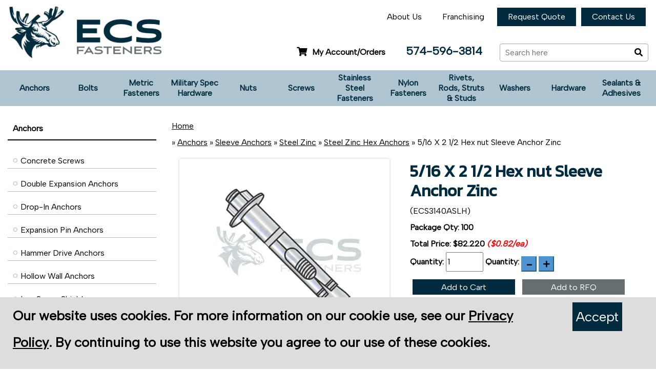

--- FILE ---
content_type: text/html; charset=UTF-8
request_url: https://www.ecsfasteners.com/anchors/sleeve/steel-zinc/hex/3140ASLH
body_size: 31759
content:

<!DOCTYPE html>
	<html dir="ltr" lang="en">
	<head>
		<script nonce="EuV4fYfjjFZthDRCZzeMQA==">
			product = [];
			var dataLayer = dataLayer || [];
		</script>
		
<script nonce="EuV4fYfjjFZthDRCZzeMQA==">
dataLayer = [{'pageType':'product'}];
</script>
		 <meta http-equiv="Content-Type" content="text/html; charset=utf-8" />
 <title>5/16 X 2 1/2 Hex nut Sleeve Anchor Zinc</title>
 <meta name="Description" content="" />
 <meta name="Keywords" content="" />
 <meta name="robots" content="noodp" />
 <meta name="slurp" content="noydir" />
 <link rel="canonical" href="https://www.ecsfasteners.com/anchors/sleeve/steel-zinc/hex/3140ASLH" />
 		<meta http-equiv="X-UA-Compatible" content="IE=edge">
		<meta name="format-detection" content="telephone=no">
		<meta name="viewport" content="width=device-width, initial-scale=1">
		<link rel="shortcut icon" href="favicon.ico" type="image/x-icon">
		<link rel="preconnect" href="https://fonts.googleapis.com">
		<link rel="preconnect" href="https://fonts.gstatic.com" crossorigin>
		<link href="https://fonts.googleapis.com/css2?family=Albert+Sans&family=Kanit&display=swap" rel="stylesheet">
		<base href="https://www.ecsfasteners.com/"/>
		<link rel="stylesheet" type="text/css" href="min/f=includes/css/scss/ecw-bootstrap.css,ext/jquery/ui-1.12.1/jquery-ui.css,includes/css/jquery.alerts.css,ext/jquery/colorbox/theme_1/colorbox.css,includes/css/stylesheet.css,includes/css/ecw_menus/menu.css,includes/css/ecw_menus/menu_accordion.css,includes/css/ecw_menus/menu_account.css"/>
<link rel="stylesheet" type="text/css" href="min/f=includes/css/ecw_menus/menu_bottom.css,includes/css/ecw_menus/menu_left.css,includes/css/ecw_menus/menu_mega.css,includes/css/ecw_menus/menu_newsdesk.css,includes/css/ecw_menus/menu_top.css,includes/css/ecw_menus/menu_upper.css,includes/css/headertags_seo_styles.css"/>
<link rel="stylesheet" type="text/css" href="min/f=ext/bxslider-4/dist/jquery.bxslider.min.css,ext/lightbox2/dist/css/lightbox.css,includes/css/search.css,ext/mmenu/dist/css/jquery.mmenu.all.css,includes/css/autocomplete.css,includes/css/header.css,includes/css/buttons.css,includes/css/footer.css,includes/css/ecw_responsive/responsive_menu.css"/>
<link rel="stylesheet" type="text/css" href="min/f=includes/css/ecw_responsive/responsive.css,includes/css/fontawesome-ecw.css,includes/css/product_filters.css,includes/css/product_info.css,includes/css/categories.css"/>
<script nonce="EuV4fYfjjFZthDRCZzeMQA==">
let fullScreenWindowWidth = 1293;
let pageType = 'product';
let navID = 50;
let navType = 'Category';
let BASE_HREF = 'https://www.ecsfasteners.com/';
let DEBUG_LVL = 0;
let MENU_DELAY = 350;
let productListingFloat = ['thead'];
let autocomplete = true;
let mobileLocalLeft = true;
let customTabsEnabled = false;
let partBuilderShowListing = false;
let partBuilderEnabled = false;
let isPartBuilderCategory = false;
let pageParameters = '';
let floatHead = true;
let quickCartParameters = '';
let parameterString = '';
let previousProduct = 0;
let viewedProducts = [];
let cartProducts = [];
let rfqProducts = [];
let listingAboveContent = true;
let squareApplicationId = '';
let squareLocationId = '';
let facetedSearchResponsiveLayout = 'On page';
let facetedSearchFirstElementOpen = true;
let facetedSearchAllElementsOpen = false;
let facetedSearchCascadeOpen = true;
let facetedSearchCollapsed = true;
let facetedSearchFirstElementOpenMobile = true;
let facetedSearchCollapsedMobile = true;
let facetedSearchAllElementsOpenMobile = false;
let facetedSearchMultipleCount = 10;
let facetedSearchMultiple = true;
let facetedSearchColumnizeCount = 10;
let facetedSearchAboveListing = false;
let facetedSearchDropdown = false;
let facetedSearchClickSearchToFilter = true;
let facetedSearchFloatOnScroll = false;
let facetedSearchFancyScrollBars = false;
let initFacetedSearchParams = '';
let PRODUCT_LISTING_DEFAULT_SORT = 'products_model~~asc';
let PRODUCT_LISTING_AJAX = 'includes/ajax/ajax.product_filters.php';
let PRODUCT_ID = 278;
let PRODUCT_LISTING_BOXES = false;
let PRODUCT_LISTING_COLOR_LEGEND = false;
let PRODUCT_LISTING_HIGHLIGHT_ROWS = false;
let PRODUCT_LISTING_HIGHLIGHT_BUTTONS = false;
let PRODUCT_LISTING_SHOW_COUNTS_ON_BUTTON_HOVER = false;
let IMAGE_BUTTON_IN_RFQ = 'Add to RFQ';
let IMAGE_BUTTON_IN_CART = 'Add to Cart';
let IN_RFQ_CART_POPUP_QTY = 'Qty in RFQ Cart: ';
let IN_CART_POPUP_QTY = 'Qty in Cart: ';
let PRODUCT_LISTING_ADD_ADDITIVE = false;
let productsPackageQty = 100;
let priceEachFormatted = '$0.8222/ea';
let calcPrice = 82.22;
let priceEachDecimals = 2;
let priceDecimals = 3;
let calcPriceFormatted = '$' + calcPrice.toFixed(priceDecimals);
let basePrice = 82.22;
let productPrice = 82.22;
let priceTotal_label = 'Total Price: ';
let priceSpecial_label = 'Special Price: ';
let priceEach_label = 'Price Each: ';
let pbVals = new Array();
let minOrderQty = 1;
let quantityBlocks = 1;
let curQty = 1;
let productIsParent = false;
let quantityChange = 1;
let startQtyTimeout = '';
let quantityChangeTimer = '';
let quantityTimer = '';
let PRODUCT_LISTING_CART_SUMMARY = false;
let PRODUCT_LISTING_CART_SUMMARY_LOCATION = 'right';
let isProductInfo = false;
let filterType = 0;
let PRODUCT_LISTING_FILTER_BY_TYPE = false;
let enterIsPressed = false;
let ctrlIsPressed = false;
let altIsPressed = false;
let shiftIsPressed = false;
let previousListingSort = 'products_model~~asc';
let productListingSortSeparator = '^^';
let productListingDirectionSeparator = '~~';
let facetedSearchEnabled = true;
let previewId = 0;
let jumpToProductListingTop = false;
let productListingFormat = 'table';
let productListingRowsPerPage = 20;
</script>
<script nonce="EuV4fYfjjFZthDRCZzeMQA==" src="min/f=includes/javascript/third_party/jquery-3.6.0.min.js,includes/javascript/third_party/jquery-ui.min.js,includes/javascript/third_party/yall.min.js,ext/jquery/colorbox/jquery.colorbox.js,ext/mmenu/dist/js/jquery.mmenu.min.js,ext/bxslider-4-4.2.12/src/js/jquery.bxslider.js"></script><script nonce="EuV4fYfjjFZthDRCZzeMQA==" src="min/f=includes/javascript/base64.js,includes/javascript/serialize.js,includes/javascript/general.js"></script><script nonce="EuV4fYfjjFZthDRCZzeMQA==" src="min/f=includes/javascript/third_party/jquery.blockUI.js,includes/javascript/third_party/jquery.alerts.js,includes/javascript/third_party/underscore.js,includes/javascript/third_party/jquery.browser.min.js,includes/javascript/menu.js,includes/javascript/search.js" defer></script><script nonce="EuV4fYfjjFZthDRCZzeMQA==" src="min/f=includes/javascript/product_filters.js,includes/javascript/account.js,includes/javascript/third_party/jquery.nicescroll.min.js,includes/javascript/product_info.js" defer></script>		<script nonce="EuV4fYfjjFZthDRCZzeMQA==">
			pbVals[1] = [82.22, '$82.220'];
			pbVals[5] = [63.2462, '$63.246'];
		</script>
				<script nonce="EuV4fYfjjFZthDRCZzeMQA==">
			yall({
				idleLoadTimeout: 0
			});
		</script>
					<!-- Google Tag Manager -->
			<script nonce="EuV4fYfjjFZthDRCZzeMQA==">(function (w, d, s, l, i) {
					w[l] = w[l] || [];
					w[l].push({
						'gtm.start': new Date().getTime(), event: 'gtm.js'
					});
					var f = d.getElementsByTagName(s)[0],
						j = d.createElement(s), dl = l != 'dataLayer' ? '&l=' + l : '';
					j.async = true;
					j.src =
						'//www.googletagmanager.com/gtm.js?id=' + i + dl;
					f.parentNode.insertBefore(j, f);
				})(window, document, 'script', 'dataLayer', 'GTM-52RF6BX');</script>
			<!-- End Google Tag Manager -->
				<!-- REGION head -->

	</head>
	<body id="page_product">
	<button id="back_to_top" onclick="backToTop()" class="fa fa-arrow-up"></button>
			<!-- Google Tag Manager -->
		<noscript>
			<iframe src="//www.googletagmanager.com/ns.html?id=GTM-52RF6BX"
			        height="0" width="0" style="display:none;visibility:hidden"></iframe>
		</noscript>
			<script nonce="EuV4fYfjjFZthDRCZzeMQA==">
		document.addEventListener("DOMContentLoaded", function () {
			yall({
				observeChanges: true
			});
		});
	</script>
	<div id="bodyWrapper" class="body-wrapper">
		<header id="headerWrapper" class="header-wrapper">
				<div id="header" class="d-none d-lg-block header-block container">
		<div class="row">
			<div id="headerLeft" class="d-none d-lg-inline-block col-lg-4">
				<div
					id="storeLogo"><a href="https://www.ecsfasteners.com/"><img name='store_logo'  width='300' height='150'   class="lazy img-fluid"   src='includes/work/image_cache/webp/76acf7a457abf3aa65a75cfc6f13dc9a.thumb.webp' alt="ECS Fasteners"></a></div>
			</div>
			<div id="headerRight" class="d-none d-lg-inline-block col-sm-6 col-lg-8">
									<div class="upper_nav_container d-none d-lg-flex ">
						<nav class="upper_nav menu">
<ul class="nav_0 top-level-nav upper-nav">
<li class="nav_0 not-selected about_us first"><a class="nav_0 not-selected about_us first" href="https://www.ecsfasteners.com/about-us">About Us</a>    </li><li class="nav_0 not-selected franchising"><a class="nav_0 not-selected franchising" href="https://www.ecsfasteners.com/franchising">Franchising</a>    </li><li class="nav_0 not-selected request_quote"><a class="nav_0 not-selected request_quote" href="https://www.ecsfasteners.com/request-quote">Request Quote</a>    </li><li class="nav_0 not-selected contact_us last"><a class="nav_0 not-selected contact_us last" href="https://www.ecsfasteners.com/contact-us">Contact Us</a>    </li>  </ul>	<div class="clearFloats"></div>
</nav>
					</div>
					<div class="clearfix"></div>
				
				<nav id="headerShortcuts" class="account-menu">
			<ul class="header-shortcuts">
<li class="nav_0  my-account first">

  <a class="nav_0  my-account first" href="https://www.ecsfasteners.com/account.php"><i class="account fa fa-shopping-cart"></i>My Account/Orders</a>
<div class="nav-1-container"><ul class="nav_1">
<li class="nav_1  first">

  <a class="nav_1  first" href="https://www.ecsfasteners.com/rfq_cart.php">View RFQ</a>
</li><li class="nav_1 ">

  <a class="nav_1 " href="https://www.ecsfasteners.com/checkout_address.php?order_type=rfq">Submit Quote</a>
</li><li class="nav_1 ">

  <a class="nav_1 " href="https://www.ecsfasteners.com/shopping_cart.php">View Cart</a>
</li><li class="nav_1 ">

  <a class="nav_1 " href="https://www.ecsfasteners.com/checkout_address.php">Checkout</a>
</li></ul>

</div></li></ul></nav>
				<div id="header_phone">
					<a href="tel:+1574-596-3814">574-596-3814</a>
				</div>
				<div id="header_search" class="header-search">
					<div id="quicksearch"><form name="quick_find" action="https://www.ecsfasteners.com/custom_search.php" method="get" id="quicksearch_form"><input type="text" name="keywords" maxlength="64" placeholder="Search here" id="quicksearch_keywords" class="quicksearch-field autocomplete" /><input type="hidden" name="type" value="All" id="type" /><input type="hidden" name="ecs_fastenerssid" value="8fkel1r56j9rf9te1p0f89nif4" /><a href="javascript:void(0)" onclick="quicksearch_form.submit();" class="quicksearch-button"><i class="fa fa-search"></i></a>	</form></div>
				</div>
							</div>
		</div>
	</div>
	<div id="header_mobile" class="d-flex d-lg-none d-xl-none d-xxl-none">
		<div>
			<a href="https://www.ecsfasteners.com/"><img name='elk_head_logo'  width='100' height='97.709923664122'   class="lazy img-fluid"   src='includes/work/image_cache/webp/8ff4cb1d1c6135b3fd53e55325822a40.thumb.webp' alt="Ecreative logo"></a>
		</div>
		<div style="position: relative; z-index: 11;">
			<a onclick="$('#headerSearchMobile').toggle()"><i class="fa fa-search"></i></a>
		</div>
		<div><a href="tel:574-596-3814"><i class="fa fa-phone"></i></a></div>
		<div><a href="shopping_cart.php"><i class="fa fa-shopping-cart"></i></a></div>
				<div><a href="javascript:void(0)" onclick="loadMobileMenu();"><i class="fa fa-bars mobile-menu-button"></i></a>
		</div>
	</div>
	<div id="headerSearchMobile"
	     style="display: none; position: absolute; border: 1px solid #005e8a; background-color: white; padding: 5px; right:0px;">
		<div id="quicksearchMobile">
			<form name="quick_findMobile" action="custom_search.php" method="post" id="quicksearch_formMobile"
			      _lpchecked="1">
				<input type="text" name="keywords" maxlength="64" placeholder="Search here"
				       id="quicksearch_keywordsMobile" class="quicksearch-field autocomplete">
				<input type="hidden" name="type" value="All" id="type">&nbsp;
				<a href="javascript:void(0)" onclick="quicksearch_formMobile.submit();"
				   class="quicksearch-mobile-button"><i class="fa fa-search">&nbsp;</i></a>
			</form>
		</div>
	</div>

	<div
		id="printlogo"><img name='store_logo'  width='' height='' style="width: 300px; height: 70px;"  class="lazy img-fluid"   src='includes/work/image_cache/webp/b566cb74e9796d861aaab5305a0df10b.thumb.webp' alt="ECS Fasteners"></div>
	<div id="topNavHeaderBlock" class="header-block d-none d-lg-block">
		<div class="top_nav_container">
			<div class="container">
				<div class="row">
					<div class="d-block">
						<div id="top_menu">
							<nav class="mega_nav menu">
<ul class="nav_0 top-level-nav mega-nav d-lg-flex">
<li id="top_menu[4500][2]" onmouseover="loadSubMenu(4500, 2);" class="nav_0 selected first has-children Category-4500 full-width"><a class="nav_0 selected first has-children Category-4500 full-width" href="https://www.ecsfasteners.com/anchors">Anchors</a>  <ul class="nav_1"><li>
<ul class="column column-17300-1" data-columnid="column-17300-1"><li class="nav_1 not-selected first has-children Category-1"><a class="nav_1 not-selected first has-children Category-1" href="https://www.ecsfasteners.com/anchors/concrete-screws">Concrete Screws</a>  <ul class="nav_2"><li>
</li><li class="nav_2 not-selected first no-children Category-2"><a class="nav_2 not-selected first no-children Category-2" href="https://www.ecsfasteners.com/anchors/concrete-screws/flat-phil-steel-blue-ruspert">Flat Phil, Steel Blue Coat</a></li><li class="nav_2 not-selected no-children Category-3"><a class="nav_2 not-selected no-children Category-3" href="https://www.ecsfasteners.com/anchors/concrete-screws/hex-washer-slot-steel-blue-ruspert">Hex Washer Slot, Steel Blue Ruspert</a></li><li class="nav_2 not-selected no-children Category-4893"><a class="nav_2 not-selected no-children Category-4893" href="https://www.ecsfasteners.com/anchors/concrete-screws/trim-phil-duracoat">Trim Head Phil, Durablecoat</a></li><li class="nav_2 not-selected last no-children Category-4894"><a class="nav_2 not-selected last no-children Category-4894" href="https://www.ecsfasteners.com/anchors/concrete-screws/hex-head-zinc">Hex Head, Zinc</a></li></ul></li></ul><ul class="column column-17300-1" data-columnid="column-17300-1"><li class="nav_1 not-selected has-children Category-4"><a class="nav_1 not-selected has-children Category-4" href="https://www.ecsfasteners.com/anchors/double-expansion">Double Expansion Anchors</a>  <ul class="nav_2"><li>
</li><li class="nav_2 not-selected first no-children Category-4793"><a class="nav_2 not-selected first no-children Category-4793" href="https://www.ecsfasteners.com/anchors/double-expansion/alloy-zamac">Alloy, Zamac</a></li><li class="nav_2 not-selected last no-children Category-4794"><a class="nav_2 not-selected last no-children Category-4794" href="https://www.ecsfasteners.com/anchors/double-expansion/alloy-zinc">Alloy, Zinc</a></li></ul></li></ul><ul class="column column-17300-1" data-columnid="column-17300-1"><li class="nav_1 not-selected has-children Category-5"><a class="nav_1 not-selected has-children Category-5" href="https://www.ecsfasteners.com/anchors/drop-in">Drop-In Anchors</a>  <ul class="nav_2"><li>
</li><li class="nav_2 not-selected first no-children Category-6"><a class="nav_2 not-selected first no-children Category-6" href="https://www.ecsfasteners.com/anchors/drop-in/18-8-stainless">18-8 Stainless</a></li><li class="nav_2 not-selected no-children Category-7"><a class="nav_2 not-selected no-children Category-7" href="https://www.ecsfasteners.com/anchors/drop-in/setting-tool">Setting Tool</a></li><li class="nav_2 not-selected no-children Category-8"><a class="nav_2 not-selected no-children Category-8" href="https://www.ecsfasteners.com/anchors/drop-in/steel">Steel</a></li><li class="nav_2 not-selected last no-children Category-4867"><a class="nav_2 not-selected last no-children Category-4867" href="https://www.ecsfasteners.com/anchors/drop-in/304-stainless">304 Stainless</a></li></ul></li></ul><ul class="column column-17300-1" data-columnid="column-17300-1"><li class="nav_1 not-selected no-children Category-9"><a class="nav_1 not-selected no-children Category-9" href="https://www.ecsfasteners.com/anchors/expansion-pin-zinc-yellow">Expansion Pin Anchors</a></li></ul><ul class="column column-17300-2" data-columnid="column-17300-2"><li class="nav_1 not-selected has-children Category-10"><a class="nav_1 not-selected has-children Category-10" href="https://www.ecsfasteners.com/anchors/hammer-drive-mushroom-head">Hammer Drive Anchors</a>  <ul class="nav_2"><li>
</li><li class="nav_2 not-selected first no-children Category-11"><a class="nav_2 not-selected first no-children Category-11" href="https://www.ecsfasteners.com/anchors/hammer-drive-mushroom-head/zamac-body-stainless-nail">Zamac Body / Stainless Nail</a></li><li class="nav_2 not-selected last no-children Category-12"><a class="nav_2 not-selected last no-children Category-12" href="https://www.ecsfasteners.com/anchors/hammer-drive-mushroom-head/zamac-body-steel-nail">Zamac Body / Steel Nail</a></li></ul></li></ul><ul class="column column-17300-2" data-columnid="column-17300-2"><li class="nav_1 not-selected has-children Category-13"><a class="nav_1 not-selected has-children Category-13" href="https://www.ecsfasteners.com/anchors/hollow-wall">Hollow Wall Anchors</a>  <ul class="nav_2"><li>
</li><li class="nav_2 not-selected first no-children Category-14"><a class="nav_2 not-selected first no-children Category-14" href="https://www.ecsfasteners.com/anchors/hollow-wall/extra-long">Extra Long Hollow Wall Anchors</a></li><li class="nav_2 not-selected no-children Category-15"><a class="nav_2 not-selected no-children Category-15" href="https://www.ecsfasteners.com/anchors/hollow-wall/extra-short">Extra Short Hollow Wall Anchors</a></li><li class="nav_2 not-selected no-children Category-16"><a class="nav_2 not-selected no-children Category-16" href="https://www.ecsfasteners.com/anchors/hollow-wall/kaptoggle">Kaptoggle&reg; Hollow Wall Anchors</a></li><li class="nav_2 not-selected no-children Category-17"><a class="nav_2 not-selected no-children Category-17" href="https://www.ecsfasteners.com/anchors/hollow-wall/long">Long Hollow Wall Anchors</a></li><li class="nav_2 not-selected no-children Category-18"><a class="nav_2 not-selected no-children Category-18" href="https://www.ecsfasteners.com/anchors/hollow-wall/short">Short Hollow Wall Anchors</a></li><li class="nav_2 not-selected last no-children Category-19"><a class="nav_2 not-selected last no-children Category-19" href="https://www.ecsfasteners.com/anchors/hollow-wall/steel-zinc">Steel Zinc Hollow Wall Anchors</a></li></ul></li></ul><ul class="column column-17300-2" data-columnid="column-17300-2"><li class="nav_1 not-selected no-children Category-20"><a class="nav_1 not-selected no-children Category-20" href="https://www.ecsfasteners.com/anchors/lag-screw-shields">Lag Screw Shields</a></li></ul><ul class="column column-17300-2" data-columnid="column-17300-2"><li class="nav_1 not-selected no-children Category-21"><a class="nav_1 not-selected no-children Category-21" href="https://www.ecsfasteners.com/anchors/lead-wood-screw-anchor">Lead Wood Screw Anchors</a></li></ul><ul class="column column-17300-3" data-columnid="column-17300-3"><li class="nav_1 not-selected no-children Category-22"><a class="nav_1 not-selected no-children Category-22" href="https://www.ecsfasteners.com/anchors/machine-screw">Machine Screw Anchors</a></li></ul><ul class="column column-17300-3" data-columnid="column-17300-3"><li class="nav_1 not-selected has-children Category-23"><a class="nav_1 not-selected has-children Category-23" href="https://www.ecsfasteners.com/anchors/nylon-hammer-drive">Nylon Hammer Drive Anchors</a>  <ul class="nav_2"><li>
</li><li class="nav_2 not-selected first no-children Category-24"><a class="nav_2 not-selected first no-children Category-24" href="https://www.ecsfasteners.com/anchors/nylon-hammer-drive/flat">Flat Nylon Hammer Drive Anchor</a></li><li class="nav_2 not-selected no-children Category-25"><a class="nav_2 not-selected no-children Category-25" href="https://www.ecsfasteners.com/anchors/nylon-hammer-drive/mushroom">Mushroom Nylon Hammer Drive Anchor</a></li><li class="nav_2 not-selected last no-children Category-26"><a class="nav_2 not-selected last no-children Category-26" href="https://www.ecsfasteners.com/anchors/nylon-hammer-drive/round">Round Nylon Hammer Drive Anchor</a></li></ul></li></ul><ul class="column column-17300-5" data-columnid="column-17300-5"><li class="nav_1 not-selected has-children Category-27"><a class="nav_1 not-selected has-children Category-27" href="https://www.ecsfasteners.com/anchors/plastic-anchor">Plastic Anchors</a>  <ul class="nav_2"><li>
</li><li class="nav_2 not-selected first no-children Category-28"><a class="nav_2 not-selected first no-children Category-28" href="https://www.ecsfasteners.com/anchors/plastic-anchor/bantam-plug">Bantam Plug Plastic Anchors</a></li><li class="nav_2 not-selected no-children Category-30"><a class="nav_2 not-selected no-children Category-30" href="https://www.ecsfasteners.com/anchors/plastic-anchor/standard-plastic">Standard Plastic Anchors</a></li><li class="nav_2 not-selected no-children Category-29"><a class="nav_2 not-selected no-children Category-29" href="https://www.ecsfasteners.com/anchors/plastic-anchor/fluted-plastic">Fluted Plastic Anchors</a></li><li class="nav_2 not-selected no-children Category-4866"><a class="nav_2 not-selected no-children Category-4866" href="https://www.ecsfasteners.com/anchors/plastic-anchor/Tubular-plastic">Tubular Plastic Anchors</a></li><li class="nav_2 not-selected last no-children Category-4900"><a class="nav_2 not-selected last no-children Category-4900" href="https://www.ecsfasteners.com/anchors/plastic-anchor/nylon-plug">Nylon Plug</a></li></ul></li></ul><ul class="column column-17300-3" data-columnid="column-17300-3"><li class="nav_1 not-selected has-children Category-31"><a class="nav_1 not-selected has-children Category-31" href="https://www.ecsfasteners.com/anchors/plastic-anchor-kits">Plastic Anchor Kits</a>  <ul class="nav_2"><li>
</li><li class="nav_2 not-selected first no-children Category-32"><a class="nav_2 not-selected first no-children Category-32" href="https://www.ecsfasteners.com/anchors/plastic-anchor-kits/conical-plastic">Conical Plastic Anchor Kits</a></li><li class="nav_2 not-selected last no-children Category-33"><a class="nav_2 not-selected last no-children Category-33" href="https://www.ecsfasteners.com/anchors/plastic-anchor-kits/ribbed-plastic">Ribbed Plastic Anchor Kits</a></li></ul></li></ul><ul class="column column-17300-4" data-columnid="column-17300-4"><li class="nav_1 not-selected has-children Category-34"><a class="nav_1 not-selected has-children Category-34" href="https://www.ecsfasteners.com/anchors/setting-tools">Setting Tools</a>  <ul class="nav_2"><li>
</li><li class="nav_2 not-selected first no-children Category-35"><a class="nav_2 not-selected first no-children Category-35" href="https://www.ecsfasteners.com/anchors/setting-tools/for-hollow-wall-anchors">Setting Tools for Hollow Wall Anchors</a></li><li class="nav_2 not-selected last no-children Category-36"><a class="nav_2 not-selected last no-children Category-36" href="https://www.ecsfasteners.com/anchors/setting-tools/for-machine-screw-anchors">Setting Tools for Machine Screw Anchors</a></li></ul></li></ul><ul class="column column-17300-4" data-columnid="column-17300-4"><li class="nav_1 not-selected has-children Category-37"><a class="nav_1 not-selected has-children Category-37" href="https://www.ecsfasteners.com/anchors/single-expansion">Single Expansion Anchors</a>  <ul class="nav_2"><li>
</li><li class="nav_2 not-selected first no-children Category-38"><a class="nav_2 not-selected first no-children Category-38" href="https://www.ecsfasteners.com/anchors/single-expansion/regular-length">Regular Length Single Expansion Anchors</a></li><li class="nav_2 not-selected last no-children Category-39"><a class="nav_2 not-selected last no-children Category-39" href="https://www.ecsfasteners.com/anchors/single-expansion/short-length">Short Length Single Expansion Anchors</a></li></ul></li></ul><ul class="column column-17300-4" data-columnid="column-17300-4"><li class="nav_1 selected has-children Category-40"><a class="nav_1 selected has-children Category-40" href="https://www.ecsfasteners.com/anchors/sleeve">Sleeve Anchors</a>  <ul class="nav_2"><li>
</li><li class="nav_2 not-selected first no-children Category-41"><a class="nav_2 not-selected first no-children Category-41" href="https://www.ecsfasteners.com/anchors/sleeve/stainless-steel">Stainless Steel</a></li><li class="nav_2 selected last no-children Category-46"><a class="nav_2 selected last no-children Category-46" href="https://www.ecsfasteners.com/anchors/sleeve/steel-zinc">Steel Zinc</a></li></ul></li></ul><ul class="column column-17300-4" data-columnid="column-17300-4"><li class="nav_1 not-selected has-children Category-54"><a class="nav_1 not-selected has-children Category-54" href="https://www.ecsfasteners.com/anchors/split-drive">Split Drive Anchors</a>  <ul class="nav_2"><li>
</li><li class="nav_2 not-selected first no-children Category-55"><a class="nav_2 not-selected first no-children Category-55" href="https://www.ecsfasteners.com/anchors/split-drive/flat">Split Drive Flat Anchors</a></li><li class="nav_2 not-selected no-children Category-56"><a class="nav_2 not-selected no-children Category-56" href="https://www.ecsfasteners.com/anchors/split-drive/round">Split Drive Round Anchors</a></li><li class="nav_2 not-selected last no-children Category-57"><a class="nav_2 not-selected last no-children Category-57" href="https://www.ecsfasteners.com/anchors/split-drive/tie-wire">Split Drive Tie-Wire Anchors</a></li></ul></li></ul><ul class="column column-17300-4" data-columnid="column-17300-4"><li class="nav_1 not-selected no-children Category-58"><a class="nav_1 not-selected no-children Category-58" href="https://www.ecsfasteners.com/anchors/t-anchors-zinc-yellow">T-Anchors</a></li></ul><ul class="column column-17300-5" data-columnid="column-17300-5"><li class="nav_1 not-selected has-children Category-59"><a class="nav_1 not-selected has-children Category-59" href="https://www.ecsfasteners.com/anchors/toggle">Toggle Anchors</a>  <ul class="nav_2"><li>
</li><li class="nav_2 not-selected first no-children Category-64"><a class="nav_2 not-selected first no-children Category-64" href="https://www.ecsfasteners.com/anchors/toggle/wing">Wings Toggle Anchors</a></li><li class="nav_2 not-selected no-children Category-63"><a class="nav_2 not-selected no-children Category-63" href="https://www.ecsfasteners.com/anchors/toggle/plastic">Plastic Toggle Anchors</a></li><li class="nav_2 not-selected no-children Category-60"><a class="nav_2 not-selected no-children Category-60" href="https://www.ecsfasteners.com/anchors/toggle/bolts-combo-mushroom-head">Bolts, Combo Mushroom Head</a></li><li class="nav_2 not-selected no-children Category-61"><a class="nav_2 not-selected no-children Category-61" href="https://www.ecsfasteners.com/anchors/toggle/bolts-combo-round-head">Bolts, Combo Round Head</a></li><li class="nav_2 not-selected last no-children Category-62"><a class="nav_2 not-selected last no-children Category-62" href="https://www.ecsfasteners.com/anchors/toggle/kaptoggle">Kaptoggle&reg;</a></li></ul></li></ul><ul class="column column-17300-3" data-columnid="column-17300-3"><li class="nav_1 not-selected has-children Category-65"><a class="nav_1 not-selected has-children Category-65" href="https://www.ecsfasteners.com/anchors/wallboard-one-step">Wallboard Anchors (One-Step)</a>  <ul class="nav_2"><li>
</li><li class="nav_2 not-selected first no-children Category-66"><a class="nav_2 not-selected first no-children Category-66" href="https://www.ecsfasteners.com/anchors/wallboard-one-step/nylon">Nylon Wallboard Anchors</a></li><li class="nav_2 not-selected last no-children Category-67"><a class="nav_2 not-selected last no-children Category-67" href="https://www.ecsfasteners.com/anchors/wallboard-one-step/zamac-alloy">Zamac Alloy Wallboard Anchors</a></li></ul></li></ul><ul class="column column-17300-3" data-columnid="column-17300-3"><li class="nav_1 not-selected last has-children Category-68"><a class="nav_1 not-selected last has-children Category-68" href="https://www.ecsfasteners.com/anchors/wedge">Wedge Anchors</a>  <ul class="nav_2"><li>
</li><li class="nav_2 not-selected first no-children Category-69"><a class="nav_2 not-selected first no-children Category-69" href="https://www.ecsfasteners.com/anchors/wedge/304-stainless">304 Stainless Wedge Anchors</a></li><li class="nav_2 not-selected last no-children Category-70"><a class="nav_2 not-selected last no-children Category-70" href="https://www.ecsfasteners.com/anchors/wedge/steel">Steel Wedge Anchors</a></li></ul></li></ul></li></ul></li><li id="top_menu[4501][2]" onmouseover="loadSubMenu(4501, 2);" class="nav_0 not-selected has-children Category-4501 full-width"><a class="nav_0 not-selected has-children Category-4501 full-width" href="https://www.ecsfasteners.com/bolts">Bolts</a>  <ul class="nav_1"><li>
<ul class="column column-12950-1" data-columnid="column-12950-1"><li class="nav_1 not-selected first no-children Category-71"><a class="nav_1 not-selected first no-children Category-71" href="https://www.ecsfasteners.com/bolts/anchor-bolts-bent">Anchor Bolts, Bent</a></li></ul><ul class="column column-12950-1" data-columnid="column-12950-1"><li class="nav_1 not-selected has-children Category-72"><a class="nav_1 not-selected has-children Category-72" href="https://www.ecsfasteners.com/bolts/b-7-bolts-studs">B-7 Bolts &amp; Studs</a>  <ul class="nav_2"><li>
</li><li class="nav_2 not-selected first no-children Category-73"><a class="nav_2 not-selected first no-children Category-73" href="https://www.ecsfasteners.com/bolts/b-7-bolts-studs/heavy-hex-bolt-plain">Heavy Hex Bolt, Plain</a></li><li class="nav_2 not-selected last no-children Category-74"><a class="nav_2 not-selected last no-children Category-74" href="https://www.ecsfasteners.com/bolts/b-7-bolts-studs/studs-plain">Studs, Plain</a></li></ul></li></ul><ul class="column column-12950-1" data-columnid="column-12950-1"><li class="nav_1 not-selected no-children Category-75"><a class="nav_1 not-selected no-children Category-75" href="https://www.ecsfasteners.com/bolts/battery-bolts">Battery Bolts</a></li></ul><ul class="column column-12950-1" data-columnid="column-12950-1"><li class="nav_1 not-selected has-children Category-95"><a class="nav_1 not-selected has-children Category-95" href="https://www.ecsfasteners.com/bolts/carriage-bolts">Carriage Bolts</a>  <ul class="nav_2"><li>
</li><li class="nav_2 not-selected first no-children Category-96"><a class="nav_2 not-selected first no-children Category-96" href="https://www.ecsfasteners.com/bolts/carriage-bolts/ribbed-neck">Ribbed Neck Carriage Bolt</a></li><li class="nav_2 not-selected no-children Category-101"><a class="nav_2 not-selected no-children Category-101" href="https://www.ecsfasteners.com/bolts/carriage-bolts/short-neck-round-head">Short Neck, Round Head Carriage Bolt</a></li><li class="nav_2 not-selected no-children Category-102"><a class="nav_2 not-selected no-children Category-102" href="https://www.ecsfasteners.com/bolts/carriage-bolts/square-neck-flat-head">Square Neck, Flat Head Carriage Bolt</a></li><li class="nav_2 not-selected last no-children Category-103"><a class="nav_2 not-selected last no-children Category-103" href="https://www.ecsfasteners.com/bolts/carriage-bolts/square-neck-round-head">Square Neck, Round Head Carriage Bolt</a></li></ul></li></ul><ul class="column column-12950-1" data-columnid="column-12950-1"><li class="nav_1 not-selected has-children Category-118"><a class="nav_1 not-selected has-children Category-118" href="https://www.ecsfasteners.com/bolts/eye-bolts">Eye Bolts</a>  <ul class="nav_2"><li>
</li><li class="nav_2 not-selected first no-children Category-119"><a class="nav_2 not-selected first no-children Category-119" href="https://www.ecsfasteners.com/bolts/eye-bolts/eye-bolt-closed-end">Eye Bolt Closed End</a></li><li class="nav_2 not-selected last no-children Category-120"><a class="nav_2 not-selected last no-children Category-120" href="https://www.ecsfasteners.com/bolts/eye-bolts/eye-bolt-open-end">Eye Bolt Open End</a></li></ul></li></ul><ul class="column column-12950-1" data-columnid="column-12950-1"><li class="nav_1 not-selected has-children Category-178"><a class="nav_1 not-selected has-children Category-178" href="https://www.ecsfasteners.com/bolts/toggle-bolts">Toggle Bolts</a>  <ul class="nav_2"><li>
</li><li class="nav_2 not-selected first no-children Category-179"><a class="nav_2 not-selected first no-children Category-179" href="https://www.ecsfasteners.com/bolts/toggle-bolts/combo-mushroom-hd">Combo Mushroom Head</a></li><li class="nav_2 not-selected no-children Category-180"><a class="nav_2 not-selected no-children Category-180" href="https://www.ecsfasteners.com/bolts/toggle-bolts/combo-round-hd">Combo Round Head</a></li><li class="nav_2 not-selected last no-children Category-181"><a class="nav_2 not-selected last no-children Category-181" href="https://www.ecsfasteners.com/bolts/toggle-bolts/kaptoggle">Kaptoggle&reg;</a></li></ul></li></ul><ul class="column column-12950-2" data-columnid="column-12950-2"><li class="nav_1 not-selected has-children Category-153"><a class="nav_1 not-selected has-children Category-153" href="https://www.ecsfasteners.com/bolts/military-spec">Military-Spec Bolts</a>  <ul class="nav_2"><li>
</li><li class="nav_2 not-selected first no-children Category-154"><a class="nav_2 not-selected first no-children Category-154" href="https://www.ecsfasteners.com/bolts/military-spec/cap-hex">Military-Spec Hex Cap Bolt</a></li></ul></li></ul><ul class="column column-12950-2" data-columnid="column-12950-2"><li class="nav_1 not-selected has-children Category-122"><a class="nav_1 not-selected has-children Category-122" href="https://www.ecsfasteners.com/bolts/flange-frame-bolts">Flange/Frame Bolts</a>  <ul class="nav_2"><li>
</li><li class="nav_2 not-selected first no-children Category-123"><a class="nav_2 not-selected first no-children Category-123" href="https://www.ecsfasteners.com/bolts/flange-frame-bolts/18-8-stainless-steel">Flange/Frame Bolts 18-8 Stainless Steel</a></li><li class="nav_2 not-selected last no-children Category-124"><a class="nav_2 not-selected last no-children Category-124" href="https://www.ecsfasteners.com/bolts/flange-frame-bolts/grade-8">Flange/Frame Bolts Grade 8</a></li></ul></li></ul><ul class="column column-12950-2" data-columnid="column-12950-2"><li class="nav_1 not-selected has-children Category-76"><a class="nav_1 not-selected has-children Category-76" href="https://www.ecsfasteners.com/bolts/hex-cap-bolts">Hex Cap Bolts</a>  <ul class="nav_2"><li>
</li><li class="nav_2 not-selected first no-children Category-77"><a class="nav_2 not-selected first no-children Category-77" href="https://www.ecsfasteners.com/bolts/hex-cap-bolts/18-8-stainless">Hex Cap Bolts 18-8 Stainless Steel</a></li><li class="nav_2 not-selected no-children Category-78"><a class="nav_2 not-selected no-children Category-78" href="https://www.ecsfasteners.com/bolts/hex-cap-bolts/316-stainless">Hex Cap Bolts 316 Stainless Steel</a></li><li class="nav_2 not-selected no-children Category-79"><a class="nav_2 not-selected no-children Category-79" href="https://www.ecsfasteners.com/bolts/hex-cap-bolts/aluminum">Hex Cap Bolts Aluminum</a></li><li class="nav_2 not-selected no-children Category-80"><a class="nav_2 not-selected no-children Category-80" href="https://www.ecsfasteners.com/bolts/hex-cap-bolts/grade-2-steel">Hex Cap Bolts Grade-2 Steel</a></li><li class="nav_2 not-selected no-children Category-83"><a class="nav_2 not-selected no-children Category-83" href="https://www.ecsfasteners.com/bolts/hex-cap-bolts/grade-5-steel">Hex Cap Bolts Grade-5 Steel</a></li><li class="nav_2 not-selected no-children Category-87"><a class="nav_2 not-selected no-children Category-87" href="https://www.ecsfasteners.com/bolts/hex-cap-bolts/grade-8-steel">Hex Cap Bolts Grade-8 Steel</a></li><li class="nav_2 not-selected no-children Category-91"><a class="nav_2 not-selected no-children Category-91" href="https://www.ecsfasteners.com/bolts/hex-cap-bolts/grade-9-steel-ecoguard-gray-silver-finish">Hex Cap Bolts Grade 9 Steel Ecoguard Finish</a></li><li class="nav_2 not-selected no-children Category-94"><a class="nav_2 not-selected no-children Category-94" href="https://www.ecsfasteners.com/bolts/hex-cap-bolts/silicon-bronze">Hex Cap Bolts Silicon Bronze</a></li><li class="nav_2 not-selected no-children Category-4597"><a class="nav_2 not-selected no-children Category-4597" href="https://www.ecsfasteners.com/bolts/hex-cap-bolts/hex-draw-bolts-zinc">Hex Draw Bolts Zinc</a></li><li class="nav_2 not-selected no-children Category-4702"><a class="nav_2 not-selected no-children Category-4702" href="https://www.ecsfasteners.com/bolts/hex-cap-bolts/hex-cap-bolts-grade-a-a307-steel">Hex Cap Bolts Grade-A A307 Steel</a></li><li class="nav_2 not-selected no-children Category-4706"><a class="nav_2 not-selected no-children Category-4706" href="https://www.ecsfasteners.com/bolts/hex-cap-bolts/hex-cap-bolts-grade-b-a307-steel">Hex Cap Bolts Grade-B A307 Steel</a></li><li class="nav_2 not-selected last no-children Category-4705"><a class="nav_2 not-selected last no-children Category-4705" href="https://www.ecsfasteners.com/bolts/hex-cap-bolts/heavy-hex-bolts-grade-b7-a193-steel">Heavy Hex Bolts Grade-B7 A193 Steel</a></li></ul></li></ul><ul class="column column-12950-2" data-columnid="column-12950-2"><li class="nav_1 not-selected no-children Category-121"><a class="nav_1 not-selected no-children Category-121" href="https://www.ecsfasteners.com/bolts/elevator-bolts">Elevator Bolts</a></li></ul><ul class="column column-12950-3" data-columnid="column-12950-3"><li class="nav_1 not-selected has-children Category-125"><a class="nav_1 not-selected has-children Category-125" href="https://www.ecsfasteners.com/bolts/hanger-bolts">Hanger Bolts</a>  <ul class="nav_2"><li>
</li><li class="nav_2 not-selected first no-children Category-127"><a class="nav_2 not-selected first no-children Category-127" href="https://www.ecsfasteners.com/bolts/hanger-bolts/full-thread-18-8">Hanger Bolt Full Thread, 18-8 Stainless Steel</a></li><li class="nav_2 not-selected no-children Category-128"><a class="nav_2 not-selected no-children Category-128" href="https://www.ecsfasteners.com/bolts/hanger-bolts/full-thread-steel-zinc">Hanger Bolt Full Thread, Zinc</a></li><li class="nav_2 not-selected no-children Category-129"><a class="nav_2 not-selected no-children Category-129" href="https://www.ecsfasteners.com/bolts/hanger-bolts/plain-center-18-8">Hanger Bolt Plain Center, 18-8 Stainless Steel</a></li><li class="nav_2 not-selected no-children Category-130"><a class="nav_2 not-selected no-children Category-130" href="https://www.ecsfasteners.com/bolts/hanger-bolts/plain-center-steel-zinc">Hanger Bolt Plain Center, Zinc</a></li><li class="nav_2 not-selected last no-children Category-126"><a class="nav_2 not-selected last no-children Category-126" href="https://www.ecsfasteners.com/bolts/hanger-bolts/hanger-bolt-drivers">Hanger Bolt Drivers</a></li></ul></li></ul><ul class="column column-12950-3" data-columnid="column-12950-3"><li class="nav_1 not-selected no-children Category-131"><a class="nav_1 not-selected no-children Category-131" href="https://www.ecsfasteners.com/bolts/hanger-bolt-drivers">Hanger Bolt Drivers</a></li></ul><ul class="column column-12950-3" data-columnid="column-12950-3"><li class="nav_1 not-selected has-children Category-132"><a class="nav_1 not-selected has-children Category-132" href="https://www.ecsfasteners.com/bolts/machine-bolts">Machine Bolts</a>  <ul class="nav_2"><li>
</li><li class="nav_2 not-selected first no-children Category-133"><a class="nav_2 not-selected first no-children Category-133" href="https://www.ecsfasteners.com/bolts/machine-bolts/hex-galvanized">Machine Bolts Hex, Galvanized</a></li><li class="nav_2 not-selected last no-children Category-134"><a class="nav_2 not-selected last no-children Category-134" href="https://www.ecsfasteners.com/bolts/machine-bolts/square-plain">Machine Bolts Square, Plain</a></li></ul></li></ul><ul class="column column-12950-3" data-columnid="column-12950-3"><li class="nav_1 not-selected has-children Category-135"><a class="nav_1 not-selected has-children Category-135" href="https://www.ecsfasteners.com/bolts/metric">Metric Bolts</a>  <ul class="nav_2"><li>
</li><li class="nav_2 not-selected first no-children Category-136"><a class="nav_2 not-selected first no-children Category-136" href="https://www.ecsfasteners.com/bolts/metric/cap-hex">Metric Hex Cap Bolts</a></li><li class="nav_2 not-selected no-children Category-141"><a class="nav_2 not-selected no-children Category-141" href="https://www.ecsfasteners.com/bolts/metric/carriage-round-head">Metric Carriage Bolt, Round Head</a></li><li class="nav_2 not-selected last no-children Category-145"><a class="nav_2 not-selected last no-children Category-145" href="https://www.ecsfasteners.com/bolts/metric/hex-flange-bolts">Metric Hex Flange Bolts</a></li></ul></li></ul><ul class="column column-12950-3" data-columnid="column-12950-3"><li class="nav_1 not-selected has-children Category-161"><a class="nav_1 not-selected has-children Category-161" href="https://www.ecsfasteners.com/bolts/plow-bolts">Plow Bolts</a>  <ul class="nav_2"><li>
</li><li class="nav_2 not-selected first no-children Category-162"><a class="nav_2 not-selected first no-children Category-162" href="https://www.ecsfasteners.com/bolts/plow-bolts/grade-5-plain">Plow Bolts Grade 5, Plain</a></li><li class="nav_2 not-selected no-children Category-163"><a class="nav_2 not-selected no-children Category-163" href="https://www.ecsfasteners.com/bolts/plow-bolts/grade-5-steel-zinc">Plow Bolts Grade 5, Steel Zinc</a></li><li class="nav_2 not-selected last no-children Category-164"><a class="nav_2 not-selected last no-children Category-164" href="https://www.ecsfasteners.com/bolts/plow-bolts/grade-8-plain">Plow Bolts Grade 8, Plain</a></li></ul></li></ul><ul class="column column-12950-4" data-columnid="column-12950-4"><li class="nav_1 not-selected has-children Category-165"><a class="nav_1 not-selected has-children Category-165" href="https://www.ecsfasteners.com/bolts/step-bolts">Step Bolts</a>  <ul class="nav_2"><li>
</li><li class="nav_2 not-selected first no-children Category-4752"><a class="nav_2 not-selected first no-children Category-4752" href="https://www.ecsfasteners.com/bolts/step-bolts/step-bolts-zinc">Step Bolts, Zinc</a></li></ul></li></ul><ul class="column column-12950-4" data-columnid="column-12950-4"><li class="nav_1 not-selected has-children Category-166"><a class="nav_1 not-selected has-children Category-166" href="https://www.ecsfasteners.com/bolts/structural-bolts">Structural Bolts</a>  <ul class="nav_2"><li>
</li><li class="nav_2 not-selected first no-children Category-167"><a class="nav_2 not-selected first no-children Category-167" href="https://www.ecsfasteners.com/bolts/structural-bolts/heavy-hex-galvanized">Structural Bolts Heavy Hex, Galvanized</a></li><li class="nav_2 not-selected last no-children Category-168"><a class="nav_2 not-selected last no-children Category-168" href="https://www.ecsfasteners.com/bolts/structural-bolts/heavy-hex-plain">Structural Bolts Heavy Hex, Plain</a></li></ul></li></ul><ul class="column column-12950-4" data-columnid="column-12950-4"><li class="nav_1 not-selected has-children Category-169"><a class="nav_1 not-selected has-children Category-169" href="https://www.ecsfasteners.com/bolts/tap-bolts">Tap Bolts</a>  <ul class="nav_2"><li>
</li><li class="nav_2 not-selected first no-children Category-170"><a class="nav_2 not-selected first no-children Category-170" href="https://www.ecsfasteners.com/bolts/tap-bolts/18-8-stainless-steel">Tap Bolt, 18-8 Stainless Steel</a></li><li class="nav_2 not-selected no-children Category-171"><a class="nav_2 not-selected no-children Category-171" href="https://www.ecsfasteners.com/bolts/tap-bolts/grade-5">Tap Bolt, Grade 5</a></li><li class="nav_2 not-selected no-children Category-172"><a class="nav_2 not-selected no-children Category-172" href="https://www.ecsfasteners.com/bolts/tap-bolts/grade-8">Tap Bolt, Grade 8</a></li><li class="nav_2 not-selected last no-children Category-175"><a class="nav_2 not-selected last no-children Category-175" href="https://www.ecsfasteners.com/bolts/tap-bolts/low-carbon">Tap Bolt, Low Carbon</a></li></ul></li></ul><ul class="column column-12950-4" data-columnid="column-12950-4"><li class="nav_1 not-selected no-children Category-176"><a class="nav_1 not-selected no-children Category-176" href="https://www.ecsfasteners.com/bolts/galvanized-timber-bolts">Timber Bolts</a></li></ul><ul class="column column-12950-4" data-columnid="column-12950-4"><li class="nav_1 not-selected last no-children Category-177"><a class="nav_1 not-selected last no-children Category-177" href="https://www.ecsfasteners.com/bolts/slotted-track-bolts-ribbed-neck">Track Bolts</a></li></ul></li></ul></li><li id="top_menu[4507][2]" onmouseover="loadSubMenu(4507, 2);" class="nav_0 not-selected has-children Category-4507 full-width"><a class="nav_0 not-selected has-children Category-4507 full-width" href="https://www.ecsfasteners.com/metric-fasteners">Metric Fasteners</a>  <ul class="nav_1"><li>
<ul class="column column-11631-1" data-columnid="column-11631-1"><li class="nav_1 not-selected first has-children Category-2762"><a class="nav_1 not-selected first has-children Category-2762" href="https://www.ecsfasteners.com/metric-fasteners/carriage-bolts-round-hd">Carriage Bolts, Round Hd</a>  <ul class="nav_2"><li>
</li><li class="nav_2 not-selected first no-children Category-2763"><a class="nav_2 not-selected first no-children Category-2763" href="https://www.ecsfasteners.com/metric-fasteners/carriage-bolts-round-hd/din-603-full-thread-a2-ss">DIN 603, Full Thread A2 SS</a></li><li class="nav_2 not-selected no-children Category-2764"><a class="nav_2 not-selected no-children Category-2764" href="https://www.ecsfasteners.com/metric-fasteners/carriage-bolts-round-hd/din-603-full-thread-a4-ss">DIN 603, Full Thread A4 SS</a></li><li class="nav_2 not-selected no-children Category-2766"><a class="nav_2 not-selected no-children Category-2766" href="https://www.ecsfasteners.com/metric-fasteners/carriage-bolts-round-hd/din-603-partial-thread-a4-ss">DIN 603, Partial Thread A4 SS</a></li><li class="nav_2 not-selected no-children Category-4715"><a class="nav_2 not-selected no-children Category-4715" href="https://www.ecsfasteners.com/metric-fasteners/carriage-bolts-round-hd/metric-carriage-bolt-round-head-class-4.6-zinc">Metric Carriage Bolt, Round Head, Class 4.6 Zinc</a></li><li class="nav_2 not-selected last no-children Category-4716"><a class="nav_2 not-selected last no-children Category-4716" href="https://www.ecsfasteners.com/metric-fasteners/carriage-bolts-round-hd/metric-carriage-bolt-round-head-class-8.8-zinc">Metric Carriage Bolt, Round Head, Class 8.8  Zinc</a></li></ul></li></ul><ul class="column column-11631-1" data-columnid="column-11631-1"><li class="nav_1 not-selected has-children Category-2775"><a class="nav_1 not-selected has-children Category-2775" href="https://www.ecsfasteners.com/metric-fasteners/hex-cap-screws">Hex Cap Screws</a>  <ul class="nav_2"><li>
</li><li class="nav_2 not-selected first no-children Category-2776"><a class="nav_2 not-selected first no-children Category-2776" href="https://www.ecsfasteners.com/metric-fasteners/hex-cap-screws/din-931-class-8-8-steel-zinc">DIN 931 Class 8.8, Steel Zinc</a></li><li class="nav_2 not-selected no-children Category-2777"><a class="nav_2 not-selected no-children Category-2777" href="https://www.ecsfasteners.com/metric-fasteners/hex-cap-screws/din-931-class-10-9-plain">DIN 931 Class 10.9, Plain</a></li><li class="nav_2 not-selected no-children Category-2778"><a class="nav_2 not-selected no-children Category-2778" href="https://www.ecsfasteners.com/metric-fasteners/hex-cap-screws/din-933-cl-8-8-full-thrd-zinc">DIN 933 Cl 8.8 Full Thrd, Zinc</a></li><li class="nav_2 not-selected last no-children Category-2779"><a class="nav_2 not-selected last no-children Category-2779" href="https://www.ecsfasteners.com/metric-fasteners/hex-cap-screws/din-933-cl-10-9-full-thrd-plain">DIN 933 Cl 10.9 Full Thrd, Plain</a></li></ul></li></ul><ul class="column column-11631-1" data-columnid="column-11631-1"><li class="nav_1 not-selected has-children Category-2780"><a class="nav_1 not-selected has-children Category-2780" href="https://www.ecsfasteners.com/metric-fasteners/hex-flange-bolts-screws">Hex Flange Bolts &amp; Screws</a>  <ul class="nav_2"><li>
</li><li class="nav_2 not-selected first no-children Category-2781"><a class="nav_2 not-selected first no-children Category-2781" href="https://www.ecsfasteners.com/metric-fasteners/hex-flange-bolts-screws/a2-stainless-w-serrations-din-6921">A2 Stainless w/Serrations ~DIN 6921</a></li><li class="nav_2 not-selected no-children Category-2782"><a class="nav_2 not-selected no-children Category-2782" href="https://www.ecsfasteners.com/metric-fasteners/hex-flange-bolts-screws/class-8-8-w-serrations-zinc-din-6921">Class 8.8 w/Serrations Zinc ~DIN 6921</a></li><li class="nav_2 not-selected no-children Category-2783"><a class="nav_2 not-selected no-children Category-2783" href="https://www.ecsfasteners.com/metric-fasteners/hex-flange-bolts-screws/din-6921-a2-stainless">DIN 6921 A2 Stainless</a></li><li class="nav_2 not-selected no-children Category-2786"><a class="nav_2 not-selected no-children Category-2786" href="https://www.ecsfasteners.com/metric-fasteners/hex-flange-bolts-screws/din-6921-class-10-9-bl-phos">DIN 6921 Class 10.9 Bl Phos</a></li><li class="nav_2 not-selected no-children Category-2787"><a class="nav_2 not-selected no-children Category-2787" href="https://www.ecsfasteners.com/metric-fasteners/hex-flange-bolts-screws/din-6921-class-10-9-plain">DIN 6921 Class 10.9 Plain</a></li><li class="nav_2 not-selected no-children Category-2784"><a class="nav_2 not-selected no-children Category-2784" href="https://www.ecsfasteners.com/metric-fasteners/hex-flange-bolts-screws/din-6921-class-8-8-plain">DIN 6921 Class 8.8 Plain</a></li><li class="nav_2 not-selected last no-children Category-2785"><a class="nav_2 not-selected last no-children Category-2785" href="https://www.ecsfasteners.com/metric-fasteners/hex-flange-bolts-screws/din-6921-class-8-8-rohs-zinc">DIN 6921 Class 8.8 RoHS Zinc</a></li></ul></li></ul><ul class="column column-11631-2" data-columnid="column-11631-2"><li class="nav_1 not-selected has-children Category-2826"><a class="nav_1 not-selected has-children Category-2826" href="https://www.ecsfasteners.com/metric-fasteners/nuts">Nuts</a>  <ul class="nav_2"><li>
</li><li class="nav_2 not-selected first no-children Category-2827"><a class="nav_2 not-selected first no-children Category-2827" href="https://www.ecsfasteners.com/metric-fasteners/nuts/cage-nuts-steel-zinc">Cage Nuts, Steel Zinc</a></li><li class="nav_2 not-selected no-children Category-2828"><a class="nav_2 not-selected no-children Category-2828" href="https://www.ecsfasteners.com/metric-fasteners/nuts/coupling">Coupling</a></li><li class="nav_2 not-selected no-children Category-2832"><a class="nav_2 not-selected no-children Category-2832" href="https://www.ecsfasteners.com/metric-fasteners/nuts/din-439b-hex-jam">DIN 439B Hex Jam</a></li><li class="nav_2 not-selected no-children Category-2835"><a class="nav_2 not-selected no-children Category-2835" href="https://www.ecsfasteners.com/metric-fasteners/nuts/din-466-knurled-thumb-a2-ss">DIN 466 Knurled Thumb, A2 SS</a></li><li class="nav_2 not-selected no-children Category-2836"><a class="nav_2 not-selected no-children Category-2836" href="https://www.ecsfasteners.com/metric-fasteners/nuts/din-557-square-a2-ss">DIN 557 Square, A2 SS</a></li><li class="nav_2 not-selected no-children Category-2837"><a class="nav_2 not-selected no-children Category-2837" href="https://www.ecsfasteners.com/metric-fasteners/nuts/din-562-thin-square-a2-ss">DIN 562 Thin Square, A2 SS</a></li><li class="nav_2 not-selected no-children Category-2838"><a class="nav_2 not-selected no-children Category-2838" href="https://www.ecsfasteners.com/metric-fasteners/nuts/din-917-low-type-hex-cap-a2-ss">DIN 917 Low-type Hex Cap, A2 SS</a></li><li class="nav_2 not-selected no-children Category-2839"><a class="nav_2 not-selected no-children Category-2839" href="https://www.ecsfasteners.com/metric-fasteners/nuts/din-934-hex">DIN 934 Hex</a></li><li class="nav_2 not-selected no-children Category-2848"><a class="nav_2 not-selected no-children Category-2848" href="https://www.ecsfasteners.com/metric-fasteners/nuts/din-1587-domed-hex-cap">DIN 1587 Domed Hex Cap</a></li><li class="nav_2 not-selected no-children Category-2851"><a class="nav_2 not-selected no-children Category-2851" href="https://www.ecsfasteners.com/metric-fasteners/nuts/din-6923-hex-flange">DIN 6923 Hex Flange</a></li><li class="nav_2 not-selected no-children Category-2862"><a class="nav_2 not-selected no-children Category-2862" href="https://www.ecsfasteners.com/metric-fasteners/nuts/din-6926-nylon-insert-hex-flange">DIN 6926 Nylon Insert Hex Flange</a></li><li class="nav_2 not-selected no-children Category-2866"><a class="nav_2 not-selected no-children Category-2866" href="https://www.ecsfasteners.com/metric-fasteners/nuts/din-6927-top-lock-flange">DIN 6927 Top Lock Flange</a></li><li class="nav_2 not-selected no-children Category-2867"><a class="nav_2 not-selected no-children Category-2867" href="https://www.ecsfasteners.com/metric-fasteners/nuts/iso-4032-hex">ISO 4032 Hex</a></li><li class="nav_2 not-selected no-children Category-2869"><a class="nav_2 not-selected no-children Category-2869" href="https://www.ecsfasteners.com/metric-fasteners/nuts/lock-nuts">Lock Nuts</a></li><li class="nav_2 not-selected no-children Category-2888"><a class="nav_2 not-selected no-children Category-2888" href="https://www.ecsfasteners.com/metric-fasteners/nuts/weld-nuts">Weld Nuts</a></li><li class="nav_2 not-selected last no-children Category-2896"><a class="nav_2 not-selected last no-children Category-2896" href="https://www.ecsfasteners.com/metric-fasteners/nuts/wing-nuts">Wing Nuts</a></li></ul></li></ul><ul class="column column-11631-2" data-columnid="column-11631-2"><li class="nav_1 not-selected has-children Category-2906"><a class="nav_1 not-selected has-children Category-2906" href="https://www.ecsfasteners.com/metric-fasteners/rivet-nuts">Rivet Nuts</a>  <ul class="nav_2"><li>
</li><li class="nav_2 not-selected first no-children Category-2907"><a class="nav_2 not-selected first no-children Category-2907" href="https://www.ecsfasteners.com/metric-fasteners/rivet-nuts/flat-head">Flat Head</a></li><li class="nav_2 not-selected no-children Category-2910"><a class="nav_2 not-selected no-children Category-2910" href="https://www.ecsfasteners.com/metric-fasteners/rivet-nuts/flat-head-ribbed">Flat Head Ribbed</a></li><li class="nav_2 not-selected last no-children Category-2912"><a class="nav_2 not-selected last no-children Category-2912" href="https://www.ecsfasteners.com/metric-fasteners/rivet-nuts/thin-head">Thin Head</a></li></ul></li></ul><ul class="column column-11631-3" data-columnid="column-11631-3"><li class="nav_1 not-selected has-children Category-2900"><a class="nav_1 not-selected has-children Category-2900" href="https://www.ecsfasteners.com/metric-fasteners/pins">Pins</a>  <ul class="nav_2"><li>
</li><li class="nav_2 not-selected first no-children Category-2901"><a class="nav_2 not-selected first no-children Category-2901" href="https://www.ecsfasteners.com/metric-fasteners/pins/slotted-plain-to-iso-8752">Slotted, Plain to ISO 8752</a></li></ul></li></ul><ul class="column column-11631-3" data-columnid="column-11631-3"><li class="nav_1 not-selected has-children Category-2788"><a class="nav_1 not-selected has-children Category-2788" href="https://www.ecsfasteners.com/metric-fasteners/machine-screws">Machine Screws</a>  <ul class="nav_2"><li>
</li><li class="nav_2 not-selected first no-children Category-2789"><a class="nav_2 not-selected first no-children Category-2789" href="https://www.ecsfasteners.com/metric-fasteners/machine-screws/din-7985a-pan-phillips">DIN 7985A Pan Phillips</a></li><li class="nav_2 not-selected no-children Category-2795"><a class="nav_2 not-selected no-children Category-2795" href="https://www.ecsfasteners.com/metric-fasteners/machine-screws/din-7985az-pan-pozi-type-z">DIN 7985AZ Pan Pozi (Type-Z)</a></li><li class="nav_2 not-selected no-children Category-2798"><a class="nav_2 not-selected no-children Category-2798" href="https://www.ecsfasteners.com/metric-fasteners/machine-screws/din-965-flat-phillips">DIN 965 Flat Phillips</a></li><li class="nav_2 not-selected no-children Category-2804"><a class="nav_2 not-selected no-children Category-2804" href="https://www.ecsfasteners.com/metric-fasteners/machine-screws/din-966-oval-phillips">DIN 966 Oval Phillips</a></li><li class="nav_2 not-selected no-children Category-2812"><a class="nav_2 not-selected no-children Category-2812" href="https://www.ecsfasteners.com/metric-fasteners/machine-screws/iso-14581-flat-six-lobe">ISO 14581 Flat Six-Lobe</a></li><li class="nav_2 not-selected no-children Category-2815"><a class="nav_2 not-selected no-children Category-2815" href="https://www.ecsfasteners.com/metric-fasteners/machine-screws/iso-14583-pan-six-lobe">ISO 14583 Pan Six-Lobe</a></li><li class="nav_2 not-selected no-children Category-4592"><a class="nav_2 not-selected no-children Category-4592" href="https://www.ecsfasteners.com/metric-fasteners/machine-screws/iso-7045-pan-pozi-type-z">ISO 7045 Pan Pozi (Type-Z)</a></li><li class="nav_2 not-selected no-children Category-2808"><a class="nav_2 not-selected no-children Category-2808" href="https://www.ecsfasteners.com/metric-fasteners/machine-screws/iso-7045-pan-six-lobe">ISO 7045 Pan Six-Lobe</a></li><li class="nav_2 not-selected no-children Category-2819"><a class="nav_2 not-selected no-children Category-2819" href="https://www.ecsfasteners.com/metric-fasteners/machine-screws/jis-b1111">JIS-B1111</a></li><li class="nav_2 not-selected no-children Category-2824"><a class="nav_2 not-selected no-children Category-2824" href="https://www.ecsfasteners.com/metric-fasteners/machine-screws/pan-six-lobe">Pan Six-Lobe</a></li><li class="nav_2 not-selected no-children Category-4851"><a class="nav_2 not-selected no-children Category-4851" href="https://www.ecsfasteners.com/metric-fasteners/machine-screws/pan-slot">Pan Slot</a></li><li class="nav_2 not-selected last no-children Category-4852"><a class="nav_2 not-selected last no-children Category-4852" href="https://www.ecsfasteners.com/metric-fasteners/machine-screws/Cheese-slot">Cheese Slot</a></li></ul></li></ul><ul class="column column-11631-3" data-columnid="column-11631-3"><li class="nav_1 not-selected has-children Category-2915"><a class="nav_1 not-selected has-children Category-2915" href="https://www.ecsfasteners.com/metric-fasteners/sems-screws">Sems Screws</a>  <ul class="nav_2"><li>
</li><li class="nav_2 not-selected first no-children Category-2916"><a class="nav_2 not-selected first no-children Category-2916" href="https://www.ecsfasteners.com/metric-fasteners/sems-screws/din7985a-pan-phillips">DIN7985A Pan Phillips</a></li><li class="nav_2 not-selected no-children Category-2921"><a class="nav_2 not-selected no-children Category-2921" href="https://www.ecsfasteners.com/metric-fasteners/sems-screws/iso-7045-pan-phillips">ISO 7045 Pan Phillips</a></li><li class="nav_2 not-selected no-children Category-2931"><a class="nav_2 not-selected no-children Category-2931" href="https://www.ecsfasteners.com/metric-fasteners/sems-screws/jis-b1187-hex-phillips">JIS B1187 Hex Phillips</a></li><li class="nav_2 not-selected last no-children Category-2934"><a class="nav_2 not-selected last no-children Category-2934" href="https://www.ecsfasteners.com/metric-fasteners/sems-screws/jis-b1188-pan-phillips">JIS B1188 Pan Phillips</a></li></ul></li></ul><ul class="column column-11631-4" data-columnid="column-11631-4"><li class="nav_1 not-selected has-children Category-2940"><a class="nav_1 not-selected has-children Category-2940" href="https://www.ecsfasteners.com/metric-fasteners/sockets-hex-six-lobe">Sockets- Hex &amp; Six-Lobe</a>  <ul class="nav_2"><li>
</li><li class="nav_2 not-selected first no-children Category-2941"><a class="nav_2 not-selected first no-children Category-2941" href="https://www.ecsfasteners.com/metric-fasteners/sockets-hex-six-lobe/blue-devil-button-head">Blue Devil&reg; Button Head</a></li><li class="nav_2 not-selected no-children Category-2942"><a class="nav_2 not-selected no-children Category-2942" href="https://www.ecsfasteners.com/metric-fasteners/sockets-hex-six-lobe/blue-devil-flat-head">Blue Devil&reg; Flat Head</a></li><li class="nav_2 not-selected no-children Category-2943"><a class="nav_2 not-selected no-children Category-2943" href="https://www.ecsfasteners.com/metric-fasteners/sockets-hex-six-lobe/blue-devil-socket-cap">Blue Devil&reg; Socket Cap</a></li><li class="nav_2 not-selected no-children Category-2944"><a class="nav_2 not-selected no-children Category-2944" href="https://www.ecsfasteners.com/metric-fasteners/sockets-hex-six-lobe/set-screw-cup-pt">Set Screw Cup Pt</a></li><li class="nav_2 not-selected no-children Category-2945"><a class="nav_2 not-selected no-children Category-2945" href="https://www.ecsfasteners.com/metric-fasteners/sockets-hex-six-lobe/set-screw-knurled-cup-pt">Set Screw Knurled Cup Pt</a></li><li class="nav_2 not-selected no-children Category-2946"><a class="nav_2 not-selected no-children Category-2946" href="https://www.ecsfasteners.com/metric-fasteners/sockets-hex-six-lobe/short-arm-hex-wrench">Short Arm Hex Wrench</a></li><li class="nav_2 not-selected last no-children Category-2947"><a class="nav_2 not-selected last no-children Category-2947" href="https://www.ecsfasteners.com/metric-fasteners/sockets-hex-six-lobe/six-lobe-cap-screws">Six-Lobe Cap Screws</a></li></ul></li></ul><ul class="column column-11631-4" data-columnid="column-11631-4"><li class="nav_1 not-selected has-children Category-2950"><a class="nav_1 not-selected has-children Category-2950" href="https://www.ecsfasteners.com/metric-fasteners/thread-forming-screws">Thread Forming Screws</a>  <ul class="nav_2"><li>
</li><li class="nav_2 not-selected first no-children Category-2951"><a class="nav_2 not-selected first no-children Category-2951" href="https://www.ecsfasteners.com/metric-fasteners/thread-forming-screws/ejot-pt-alternative">EJOT&reg; PT&reg;-Alternative</a></li></ul></li></ul><ul class="column column-11631-4" data-columnid="column-11631-4"><li class="nav_1 not-selected has-children Category-2962"><a class="nav_1 not-selected has-children Category-2962" href="https://www.ecsfasteners.com/metric-fasteners/thread-rolling-screws">Thread Rolling Screws</a>  <ul class="nav_2"><li>
</li><li class="nav_2 not-selected first no-children Category-2963"><a class="nav_2 not-selected first no-children Category-2963" href="https://www.ecsfasteners.com/metric-fasteners/thread-rolling-screws/din-7500-c-pan-type-z-recess">DIN 7500-C Pan Type-Z Recess</a></li><li class="nav_2 not-selected no-children Category-2968"><a class="nav_2 not-selected no-children Category-2968" href="https://www.ecsfasteners.com/metric-fasteners/thread-rolling-screws/din-7500ce-pan-six-lobe">DIN 7500CE Pan Six-Lobe</a></li><li class="nav_2 not-selected no-children Category-2971"><a class="nav_2 not-selected no-children Category-2971" href="https://www.ecsfasteners.com/metric-fasteners/thread-rolling-screws/din-7500-d-unslot-h-w-18-8-ss">DIN 7500-D Unslot H/W 18-8 SS</a></li><li class="nav_2 not-selected no-children Category-2972"><a class="nav_2 not-selected no-children Category-2972" href="https://www.ecsfasteners.com/metric-fasteners/thread-rolling-screws/din-7500-d-unslot-h-w-stl-zinc">DIN 7500-D Unslot H/W Stl Zinc</a></li><li class="nav_2 not-selected no-children Category-2973"><a class="nav_2 not-selected no-children Category-2973" href="https://www.ecsfasteners.com/metric-fasteners/thread-rolling-screws/din-7500m-flat">DIN 7500M Flat</a></li><li class="nav_2 not-selected last no-children Category-2977"><a class="nav_2 not-selected last no-children Category-2977" href="https://www.ecsfasteners.com/metric-fasteners/thread-rolling-screws/plastite-and-plas-fix-45-alternative">Plastite&reg; and Plas-Fix&reg; 45-Alternative</a></li></ul></li></ul><ul class="column column-11631-4" data-columnid="column-11631-4"><li class="nav_1 not-selected has-children Category-3018"><a class="nav_1 not-selected has-children Category-3018" href="https://www.ecsfasteners.com/metric-fasteners/wing-screws">Wing Screws</a>  <ul class="nav_2"><li>
</li><li class="nav_2 not-selected first no-children Category-3019"><a class="nav_2 not-selected first no-children Category-3019" href="https://www.ecsfasteners.com/metric-fasteners/wing-screws/cold-forged-light-series-american-type-a2-ss">Cold Forged, Light Series American-type A2 SS</a></li></ul></li></ul><ul class="column column-11631-5" data-columnid="column-11631-5"><li class="nav_1 not-selected has-children Category-2981"><a class="nav_1 not-selected has-children Category-2981" href="https://www.ecsfasteners.com/metric-fasteners/washers">Washers</a>  <ul class="nav_2"><li>
</li><li class="nav_2 not-selected first no-children Category-2982"><a class="nav_2 not-selected first no-children Category-2982" href="https://www.ecsfasteners.com/metric-fasteners/washers/din-125a-flat">DIN 125A Flat</a></li><li class="nav_2 not-selected no-children Category-2986"><a class="nav_2 not-selected no-children Category-2986" href="https://www.ecsfasteners.com/metric-fasteners/washers/din-127b-split-lock">DIN 127B Split Lock</a></li><li class="nav_2 not-selected no-children Category-2991"><a class="nav_2 not-selected no-children Category-2991" href="https://www.ecsfasteners.com/metric-fasteners/washers/din-128-curved-spring-lock">DIN 128 Curved Spring Lock</a></li><li class="nav_2 not-selected no-children Category-2994"><a class="nav_2 not-selected no-children Category-2994" href="https://www.ecsfasteners.com/metric-fasteners/washers/din-433-small-flat">DIN 433 Small Flat</a></li><li class="nav_2 not-selected no-children Category-2996"><a class="nav_2 not-selected no-children Category-2996" href="https://www.ecsfasteners.com/metric-fasteners/washers/din-6797-tooth-lock">DIN 6797 Tooth Lock</a></li><li class="nav_2 not-selected no-children Category-3003"><a class="nav_2 not-selected no-children Category-3003" href="https://www.ecsfasteners.com/metric-fasteners/washers/din-6798-serrated-external-tooth-lk">DIN 6798 Serrated External Tooth Lk</a></li><li class="nav_2 not-selected no-children Category-3005"><a class="nav_2 not-selected no-children Category-3005" href="https://www.ecsfasteners.com/metric-fasteners/washers/din-7980-high-collar-split">DIN 7980 High-Collar Split</a></li><li class="nav_2 not-selected no-children Category-3009"><a class="nav_2 not-selected no-children Category-3009" href="https://www.ecsfasteners.com/metric-fasteners/washers/finishing-countersunk">Finishing, Countersunk</a></li><li class="nav_2 not-selected no-children Category-3012"><a class="nav_2 not-selected no-children Category-3012" href="https://www.ecsfasteners.com/metric-fasteners/washers/din-9021-fender">DIN 9021 Fender</a></li><li class="nav_2 not-selected last no-children Category-3016"><a class="nav_2 not-selected last no-children Category-3016" href="https://www.ecsfasteners.com/metric-fasteners/washers/serrated-conical-spring">Serrated Conical Spring</a></li></ul></li></ul><ul class="column column-11631-5" data-columnid="column-11631-5"><li class="nav_1 not-selected has-children Category-3020"><a class="nav_1 not-selected has-children Category-3020" href="https://www.ecsfasteners.com/metric-fasteners/woodworking-screws">Woodworking Screws</a>  <ul class="nav_2"><li>
</li><li class="nav_2 not-selected first no-children Category-3021"><a class="nav_2 not-selected first no-children Category-3021" href="https://www.ecsfasteners.com/metric-fasteners/woodworking-screws/european-drawer-slide-screws">European Drawer Slide Screws</a></li></ul></li></ul><ul class="column column-11631-5" data-columnid="column-11631-5"><li class="nav_1 not-selected has-children Category-4795"><a class="nav_1 not-selected has-children Category-4795" href="https://www.ecsfasteners.com/metric-fasteners/Socket-Cap-Screws">Socket &amp; Cap Screws</a>  <ul class="nav_2"><li>
</li><li class="nav_2 not-selected first no-children Category-4796"><a class="nav_2 not-selected first no-children Category-4796" href="https://www.ecsfasteners.com/metric-fasteners/Socket-Cap-Screws/Button-head">Button Head</a></li><li class="nav_2 not-selected last no-children Category-4836"><a class="nav_2 not-selected last no-children Category-4836" href="https://www.ecsfasteners.com/metric-fasteners/Socket-Cap-Screws/Button-flange">Button Flange Head</a></li></ul></li></ul><ul class="column column-11631-5" data-columnid="column-11631-5"><li class="nav_1 not-selected last has-children Category-2767"><a class="nav_1 not-selected last has-children Category-2767" href="https://www.ecsfasteners.com/metric-fasteners/electronic-hardware">Electronic Hardware</a>  <ul class="nav_2"><li>
</li><li class="nav_2 not-selected first no-children Category-2768"><a class="nav_2 not-selected first no-children Category-2768" href="https://www.ecsfasteners.com/metric-fasteners/electronic-hardware/clinch-nuts-steel-zinc">Clinch Nuts, Steel Zinc</a></li><li class="nav_2 not-selected no-children Category-2769"><a class="nav_2 not-selected no-children Category-2769" href="https://www.ecsfasteners.com/metric-fasteners/electronic-hardware/clinch-studs-flush-head">Clinch Studs, Flush Head</a></li><li class="nav_2 not-selected last no-children Category-2770"><a class="nav_2 not-selected last no-children Category-2770" href="https://www.ecsfasteners.com/metric-fasteners/electronic-hardware/hex-male-female-standoffs">Hex Male-Female Standoffs</a></li></ul></li></ul></li></ul></li><li id="top_menu[4506][2]" onmouseover="loadSubMenu(4506, 2);" class="nav_0 not-selected has-children Category-4506 full-width"><a class="nav_0 not-selected has-children Category-4506 full-width" href="https://www.ecsfasteners.com/military-spec-hardware">Military Spec Hardware</a>  <ul class="nav_1"><li>
<ul class="column column-11675-1" data-columnid="column-11675-1"><li class="nav_1 not-selected first has-children Category-4106"><a class="nav_1 not-selected first has-children Category-4106" href="https://www.ecsfasteners.com/military-spec-hardware/ms-washers">MS Washers</a>  <ul class="nav_2"><li>
</li><li class="nav_2 not-selected first no-children Category-2743"><a class="nav_2 not-selected first no-children Category-2743" href="https://www.ecsfasteners.com/military-spec-hardware/ms-washers/ms15795-flat-300-series-ss">MS15795 Flat 300-series SS</a></li><li class="nav_2 not-selected no-children Category-2744"><a class="nav_2 not-selected no-children Category-2744" href="https://www.ecsfasteners.com/military-spec-hardware/ms-washers/ms15795-flat-300-series-ss-w-black-oxide">MS15795 Flat 300-series SS w/Black Oxide</a></li><li class="nav_2 not-selected no-children Category-2745"><a class="nav_2 not-selected no-children Category-2745" href="https://www.ecsfasteners.com/military-spec-hardware/ms-washers/ms27183-flat-stl-cad">MS27183 Flat Stl Cad</a></li><li class="nav_2 not-selected no-children Category-2746"><a class="nav_2 not-selected no-children Category-2746" href="https://www.ecsfasteners.com/military-spec-hardware/ms-washers/ms35333-int-tooth-410-ss">MS35333 Int. Tooth 410 SS</a></li><li class="nav_2 not-selected no-children Category-2748"><a class="nav_2 not-selected no-children Category-2748" href="https://www.ecsfasteners.com/military-spec-hardware/ms-washers/ms35333-int-tooth-mechanical-z-yellow">MS35333 Int. Tooth Mechanical Z Yellow</a></li><li class="nav_2 not-selected no-children Category-2749"><a class="nav_2 not-selected no-children Category-2749" href="https://www.ecsfasteners.com/military-spec-hardware/ms-washers/ms35335-ext-tooth-410-ss">MS35335 Ext. Tooth 410 SS</a></li><li class="nav_2 not-selected no-children Category-2750"><a class="nav_2 not-selected no-children Category-2750" href="https://www.ecsfasteners.com/military-spec-hardware/ms-washers/ms35338-split-lk-316-ss">MS35338 Split Lk 316 SS</a></li><li class="nav_2 not-selected no-children Category-2751"><a class="nav_2 not-selected no-children Category-2751" href="https://www.ecsfasteners.com/military-spec-hardware/ms-washers/ms35338-split-lk-400-series-ss">MS35338 Split Lk 400-series SS</a></li><li class="nav_2 not-selected no-children Category-2752"><a class="nav_2 not-selected no-children Category-2752" href="https://www.ecsfasteners.com/military-spec-hardware/ms-washers/ms35338-split-lk-stl-cad-ii">MS35338 Split Lk Stl Cad II</a></li><li class="nav_2 not-selected no-children Category-2753"><a class="nav_2 not-selected no-children Category-2753" href="https://www.ecsfasteners.com/military-spec-hardware/ms-washers/ms35338-split-lk-stl-zinc-yellow">MS35338 Split Lk Stl Zinc Yellow</a></li><li class="nav_2 not-selected no-children Category-2754"><a class="nav_2 not-selected no-children Category-2754" href="https://www.ecsfasteners.com/military-spec-hardware/ms-washers/ms51848-high-collar-split-lk-stl-black-phos">MS51848 High Collar Split Lk, Stl Black Phos</a></li><li class="nav_2 not-selected last no-children Category-2755"><a class="nav_2 not-selected last no-children Category-2755" href="https://www.ecsfasteners.com/military-spec-hardware/ms-washers/ms51848-high-collar-split-lk-stl-zinc-ii">MS51848 High Collar Split Lk, Stl Zinc-II</a></li></ul></li></ul><ul class="column column-11675-1" data-columnid="column-11675-1"><li class="nav_1 not-selected has-children Category-2737"><a class="nav_1 not-selected has-children Category-2737" href="https://www.ecsfasteners.com/military-spec-hardware/an-washers">AN Washers</a>  <ul class="nav_2"><li>
</li><li class="nav_2 not-selected first no-children Category-2738"><a class="nav_2 not-selected first no-children Category-2738" href="https://www.ecsfasteners.com/military-spec-hardware/an-washers/an960-flat-stl-cad-y">AN960 Flat Stl Cad y</a></li><li class="nav_2 not-selected no-children Category-2739"><a class="nav_2 not-selected no-children Category-2739" href="https://www.ecsfasteners.com/military-spec-hardware/an-washers/an960-c-flat-18-8-ss">AN960-C Flat 18-8 SS</a></li><li class="nav_2 not-selected no-children Category-2740"><a class="nav_2 not-selected no-children Category-2740" href="https://www.ecsfasteners.com/military-spec-hardware/an-washers/an960-cl-flat-18-8-ss">AN960-CL Flat 18-8 SS</a></li><li class="nav_2 not-selected no-children Category-2741"><a class="nav_2 not-selected no-children Category-2741" href="https://www.ecsfasteners.com/military-spec-hardware/an-washers/an960-l-flat-stl-cad-y">AN960-L Flat Stl Cad Y</a></li><li class="nav_2 not-selected last no-children Category-2742"><a class="nav_2 not-selected last no-children Category-2742" href="https://www.ecsfasteners.com/military-spec-hardware/an-washers/an970-flat-stl-cad-y">AN970 Flat Stl Cad Y</a></li></ul></li></ul><ul class="column column-11675-2" data-columnid="column-11675-2"><li class="nav_1 not-selected has-children Category-2705"><a class="nav_1 not-selected has-children Category-2705" href="https://www.ecsfasteners.com/military-spec-hardware/ms-machine-screws">MS Machine Screws</a>  <ul class="nav_2"><li>
</li><li class="nav_2 not-selected first no-children Category-2707"><a class="nav_2 not-selected first no-children Category-2707" href="https://www.ecsfasteners.com/military-spec-hardware/ms-machine-screws/ms24693-100-deg-flat-phil-coarse-fine-stl-cad-y">MS24693 100-deg Flat Phil Coarse &amp; Fine Stl Cad Y</a></li><li class="nav_2 not-selected no-children Category-2706"><a class="nav_2 not-selected no-children Category-2706" href="https://www.ecsfasteners.com/military-spec-hardware/ms-machine-screws/ms24693-100-deg-flat-phil-coarse-fine-ss-w-blk-ox">MS24693 100-deg Flat Phil Coarse&amp;Fine SS w/Blk Ox</a></li><li class="nav_2 not-selected no-children Category-2708"><a class="nav_2 not-selected no-children Category-2708" href="https://www.ecsfasteners.com/military-spec-hardware/ms-machine-screws/ms24693-c-100-deg-flat-phil-coarse-fine-ss-dfar">MS24693-C 100-deg Flat Phil Coarse &amp; Fine SS-DFAR</a></li><li class="nav_2 not-selected no-children Category-2709"><a class="nav_2 not-selected no-children Category-2709" href="https://www.ecsfasteners.com/military-spec-hardware/ms-machine-screws/ms35190-82-deg-flat-phil-coarse-stl-cad">MS35190 82-deg Flat Phil Coarse Stl Cad</a></li><li class="nav_2 not-selected no-children Category-2710"><a class="nav_2 not-selected no-children Category-2710" href="https://www.ecsfasteners.com/military-spec-hardware/ms-machine-screws/ms35191-82-deg-flat-phil-fine-stl-cad">MS35191 82-deg Flat Phil Fine Stl Cad</a></li><li class="nav_2 not-selected no-children Category-2711"><a class="nav_2 not-selected no-children Category-2711" href="https://www.ecsfasteners.com/military-spec-hardware/ms-machine-screws/ms35206-pan-phil-coarse-steel-cad-y">MS35206 Pan Phil Coarse Steel Cad Y</a></li><li class="nav_2 not-selected no-children Category-2712"><a class="nav_2 not-selected no-children Category-2712" href="https://www.ecsfasteners.com/military-spec-hardware/ms-machine-screws/ms35207-pan-phil-fine-steel-cad-y">MS35207 Pan Phil Fine Steel Cad Y</a></li><li class="nav_2 not-selected no-children Category-2713"><a class="nav_2 not-selected no-children Category-2713" href="https://www.ecsfasteners.com/military-spec-hardware/ms-machine-screws/ms35265-drilled-slotted-fillister-coarse-stl-cad">MS35265 Drilled Slotted Fillister, Coarse Stl Cad</a></li><li class="nav_2 not-selected no-children Category-2714"><a class="nav_2 not-selected no-children Category-2714" href="https://www.ecsfasteners.com/military-spec-hardware/ms-machine-screws/ms35266-drilled-slotted-fillister-fine-stl-cad">MS35266 Drilled Slotted Fillister, Fine Stl Cad</a></li><li class="nav_2 not-selected no-children Category-2715"><a class="nav_2 not-selected no-children Category-2715" href="https://www.ecsfasteners.com/military-spec-hardware/ms-machine-screws/ms35275-drilled-slotted-fillister-coarse-ss">MS35275 Drilled Slotted Fillister Coarse SS</a></li><li class="nav_2 not-selected no-children Category-2716"><a class="nav_2 not-selected no-children Category-2716" href="https://www.ecsfasteners.com/military-spec-hardware/ms-machine-screws/ms35276-drilled-slotted-fillister-fine-ss">MS35276 Drilled Slotted Fillister Fine SS</a></li><li class="nav_2 not-selected no-children Category-2717"><a class="nav_2 not-selected no-children Category-2717" href="https://www.ecsfasteners.com/military-spec-hardware/ms-machine-screws/ms51957-pan-phil-coarse-ss">MS51957 Pan Phil Coarse SS</a></li><li class="nav_2 not-selected no-children Category-2718"><a class="nav_2 not-selected no-children Category-2718" href="https://www.ecsfasteners.com/military-spec-hardware/ms-machine-screws/ms51957-pan-phil-coarse-ss-w-blk-ox">MS51957 Pan Phil Coarse SS w/Blk Ox</a></li><li class="nav_2 not-selected no-children Category-2719"><a class="nav_2 not-selected no-children Category-2719" href="https://www.ecsfasteners.com/military-spec-hardware/ms-machine-screws/ms51958-pan-phil-fine-ss">MS51958 Pan Phil Fine SS</a></li><li class="nav_2 not-selected no-children Category-2720"><a class="nav_2 not-selected no-children Category-2720" href="https://www.ecsfasteners.com/military-spec-hardware/ms-machine-screws/ms51958-pan-phil-fine-ss-w-blk-ox">MS51958 Pan Phil Fine SS w/Blk Ox</a></li><li class="nav_2 not-selected no-children Category-2721"><a class="nav_2 not-selected no-children Category-2721" href="https://www.ecsfasteners.com/military-spec-hardware/ms-machine-screws/ms51959-82-deg-flat-phil-coarse-ss">MS51959 82-deg Flat Phil Coarse SS</a></li><li class="nav_2 not-selected last no-children Category-2722"><a class="nav_2 not-selected last no-children Category-2722" href="https://www.ecsfasteners.com/military-spec-hardware/ms-machine-screws/ms51960-82-deg-flat-phil-fine-ss">MS51960 82-deg Flat Phil Fine SS</a></li></ul></li></ul><ul class="column column-11675-3" data-columnid="column-11675-3"><li class="nav_1 not-selected has-children Category-2690"><a class="nav_1 not-selected has-children Category-2690" href="https://www.ecsfasteners.com/military-spec-hardware/ms-hex-cap-screws">MS Hex Cap Screws</a>  <ul class="nav_2"><li>
</li><li class="nav_2 not-selected first no-children Category-2691"><a class="nav_2 not-selected first no-children Category-2691" href="https://www.ecsfasteners.com/military-spec-hardware/ms-hex-cap-screws/asme-b18-2-1-bd-coarse-yellow-zinc">ASME B18.2.1 BD, Coarse, Yellow Zinc</a></li><li class="nav_2 not-selected no-children Category-2692"><a class="nav_2 not-selected no-children Category-2692" href="https://www.ecsfasteners.com/military-spec-hardware/ms-hex-cap-screws/asme-b18-2-1-grbd-fine-yellow-zinc">ASME B18.2.1 GrBD, Fine, Yellow Zinc</a></li><li class="nav_2 not-selected no-children Category-2693"><a class="nav_2 not-selected no-children Category-2693" href="https://www.ecsfasteners.com/military-spec-hardware/ms-hex-cap-screws/ms35307-coarse-300-series-ss">MS35307, Coarse, 300-Series SS</a></li><li class="nav_2 not-selected no-children Category-2694"><a class="nav_2 not-selected no-children Category-2694" href="https://www.ecsfasteners.com/military-spec-hardware/ms-hex-cap-screws/ms35308-fine-300-series-ss">MS35308, Fine, 300-Series SS</a></li><li class="nav_2 not-selected no-children Category-2695"><a class="nav_2 not-selected no-children Category-2695" href="https://www.ecsfasteners.com/military-spec-hardware/ms-hex-cap-screws/ms90725-gr5-coarse-cad-yellow">MS90725 Gr5, Coarse, Cad Yellow</a></li><li class="nav_2 not-selected last no-children Category-2696"><a class="nav_2 not-selected last no-children Category-2696" href="https://www.ecsfasteners.com/military-spec-hardware/ms-hex-cap-screws/ms90726-gr5-fine-cad-yellow">MS90726 Gr5, Fine, Cad Yellow</a></li></ul></li></ul><ul class="column column-11675-3" data-columnid="column-11675-3"><li class="nav_1 not-selected has-children Category-2697"><a class="nav_1 not-selected has-children Category-2697" href="https://www.ecsfasteners.com/military-spec-hardware/ms-hex-nuts">MS Hex Nuts</a>  <ul class="nav_2"><li>
</li><li class="nav_2 not-selected first no-children Category-2698"><a class="nav_2 not-selected first no-children Category-2698" href="https://www.ecsfasteners.com/military-spec-hardware/ms-hex-nuts/ms51967b-grade-b-coarse-hex-nut">MS51967B Grade B, Coarse, Hex Nut</a></li><li class="nav_2 not-selected no-children Category-2699"><a class="nav_2 not-selected no-children Category-2699" href="https://www.ecsfasteners.com/military-spec-hardware/ms-hex-nuts/ms51967c-grade-c-coarse-hex-nut">MS51967C Grade C, Coarse, Hex Nut</a></li><li class="nav_2 not-selected last no-children Category-2700"><a class="nav_2 not-selected last no-children Category-2700" href="https://www.ecsfasteners.com/military-spec-hardware/ms-hex-nuts/ms35649-ms35650-hex-m-s-nuts">MS35649 &amp; MS35650 Hex M/S Nuts</a></li></ul></li></ul><ul class="column column-11675-3" data-columnid="column-11675-3"><li class="nav_1 not-selected has-children Category-2723"><a class="nav_1 not-selected has-children Category-2723" href="https://www.ecsfasteners.com/military-spec-hardware/ms-pins">MS Pins</a>  <ul class="nav_2"><li>
</li><li class="nav_2 not-selected first no-children Category-2724"><a class="nav_2 not-selected first no-children Category-2724" href="https://www.ecsfasteners.com/military-spec-hardware/ms-pins/ms9245-extended-prong-cotter-pins-t321-ss">MS9245 Extended Prong Cotter Pins, T321 SS</a></li><li class="nav_2 not-selected no-children Category-2725"><a class="nav_2 not-selected no-children Category-2725" href="https://www.ecsfasteners.com/military-spec-hardware/ms-pins/ms16555-dowel-pin-400-ss">MS16555 Dowel Pin, 400 SS</a></li><li class="nav_2 not-selected last no-children Category-2726"><a class="nav_2 not-selected last no-children Category-2726" href="https://www.ecsfasteners.com/military-spec-hardware/ms-pins/ms16562-slotted-spring-pins-stl-zinc-phosphate">MS16562 Slotted Spring Pins, Stl Zinc Phosphate</a></li></ul></li></ul><ul class="column column-11675-4" data-columnid="column-11675-4"><li class="nav_1 not-selected has-children Category-2727"><a class="nav_1 not-selected has-children Category-2727" href="https://www.ecsfasteners.com/military-spec-hardware/ms-self-tapping-screws">MS Self-Tapping Screws</a>  <ul class="nav_2"><li>
</li><li class="nav_2 not-selected first no-children Category-2728"><a class="nav_2 not-selected first no-children Category-2728" href="https://www.ecsfasteners.com/military-spec-hardware/ms-self-tapping-screws/ms21318-round-type-u-drive-steel-cad">MS21318 Round Type-U Drive Steel Cad</a></li><li class="nav_2 not-selected no-children Category-2729"><a class="nav_2 not-selected no-children Category-2729" href="https://www.ecsfasteners.com/military-spec-hardware/ms-self-tapping-screws/ms51861-pan-phil-type-ab-410-ss">MS51861 Pan Phil Type-AB 410 SS</a></li><li class="nav_2 not-selected last no-children Category-2730"><a class="nav_2 not-selected last no-children Category-2730" href="https://www.ecsfasteners.com/military-spec-hardware/ms-self-tapping-screws/ms51861-pan-phil-type-ab-steel-cad-yellow">MS51861 Pan Phil Type-AB Steel Cad Yellow</a></li></ul></li></ul><ul class="column column-11675-4" data-columnid="column-11675-4"><li class="nav_1 not-selected has-children Category-2731"><a class="nav_1 not-selected has-children Category-2731" href="https://www.ecsfasteners.com/military-spec-hardware/ms-socket-screws">MS Socket Screws</a>  <ul class="nav_2"><li>
</li><li class="nav_2 not-selected first no-children Category-2732"><a class="nav_2 not-selected first no-children Category-2732" href="https://www.ecsfasteners.com/military-spec-hardware/ms-socket-screws/ms16997-socket-cap-cad-yellow">MS16997 Socket Cap Cad Yellow</a></li><li class="nav_2 not-selected no-children Category-2733"><a class="nav_2 not-selected no-children Category-2733" href="https://www.ecsfasteners.com/military-spec-hardware/ms-socket-screws/nas1351-ms16996-socket-cap-fine-300-series-ss">NAS1351/MS16996 Socket Cap, Fine, 300-series SS</a></li><li class="nav_2 not-selected no-children Category-2734"><a class="nav_2 not-selected no-children Category-2734" href="https://www.ecsfasteners.com/military-spec-hardware/ms-socket-screws/nas1351-socket-cap-fine-a286-ss">NAS1351 Socket Cap Fine A286 SS</a></li><li class="nav_2 not-selected no-children Category-2735"><a class="nav_2 not-selected no-children Category-2735" href="https://www.ecsfasteners.com/military-spec-hardware/ms-socket-screws/nas1352-ms16995-socket-cap-coarse-300-series-ss">NAS1352/MS16995 Socket Cap Coarse 300-series SS</a></li><li class="nav_2 not-selected last no-children Category-2736"><a class="nav_2 not-selected last no-children Category-2736" href="https://www.ecsfasteners.com/military-spec-hardware/ms-socket-screws/nas1352-socket-cap-coarse-a286-ss">NAS1352 Socket Cap Coarse A286 SS</a></li></ul></li></ul><ul class="column column-11675-4" data-columnid="column-11675-4"><li class="nav_1 not-selected last has-children Category-4107"><a class="nav_1 not-selected last has-children Category-4107" href="https://www.ecsfasteners.com/military-spec-hardware/nas-washers">NAS Washers</a>  <ul class="nav_2"><li>
</li><li class="nav_2 not-selected first no-children Category-2756"><a class="nav_2 not-selected first no-children Category-2756" href="https://www.ecsfasteners.com/military-spec-hardware/nas-washers/nas620-flat-300-series-ss">NAS620 Flat 300-series SS</a></li><li class="nav_2 not-selected no-children Category-2757"><a class="nav_2 not-selected no-children Category-2757" href="https://www.ecsfasteners.com/military-spec-hardware/nas-washers/nas620-light-flat-300-series-ss">NAS620 Light Flat 300-series SS</a></li><li class="nav_2 not-selected no-children Category-2758"><a class="nav_2 not-selected no-children Category-2758" href="https://www.ecsfasteners.com/military-spec-hardware/nas-washers/nas1149-flat-light-series-ss">NAS1149 Flat Light series SS</a></li><li class="nav_2 not-selected no-children Category-2759"><a class="nav_2 not-selected no-children Category-2759" href="https://www.ecsfasteners.com/military-spec-hardware/nas-washers/nas1149-flat-light-series-stl-cad-yellow">NAS1149 Flat Light series Stl Cad Yellow</a></li><li class="nav_2 not-selected no-children Category-2760"><a class="nav_2 not-selected no-children Category-2760" href="https://www.ecsfasteners.com/military-spec-hardware/nas-washers/nas1149-flat-ss">NAS1149 Flat SS</a></li><li class="nav_2 not-selected last no-children Category-2761"><a class="nav_2 not-selected last no-children Category-2761" href="https://www.ecsfasteners.com/military-spec-hardware/nas-washers/nas1149-flat-stl-cad-yellow">NAS1149 Flat Stl Cad Yellow</a></li></ul></li></ul></li></ul></li><li id="top_menu[4502][2]" onmouseover="loadSubMenu(4502, 2);" class="nav_0 not-selected has-children Category-4502 full-width"><a class="nav_0 not-selected has-children Category-4502 full-width" href="https://www.ecsfasteners.com/nuts">Nuts</a>  <ul class="nav_1"><li>
<ul class="column column-17520-0" data-columnid="column-17520-0"><li class="nav_1 not-selected first has-children Category-183"><a class="nav_1 not-selected first has-children Category-183" href="https://www.ecsfasteners.com/nuts/cage">Cage Nuts</a>  <ul class="nav_2"><li>
</li><li class="nav_2 not-selected first no-children Category-184"><a class="nav_2 not-selected first no-children Category-184" href="https://www.ecsfasteners.com/nuts/cage/18-8-ss-inch">18-8 SS, Inch</a></li><li class="nav_2 not-selected no-children Category-186"><a class="nav_2 not-selected no-children Category-186" href="https://www.ecsfasteners.com/nuts/cage/steel-zinc-inch">Steel Zinc, Inch</a></li><li class="nav_2 not-selected last no-children Category-185"><a class="nav_2 not-selected last no-children Category-185" href="https://www.ecsfasteners.com/nuts/cage/steel-zinc-metric">Steel Zinc, Metric</a></li></ul></li></ul><ul class="column column-17520-0" data-columnid="column-17520-0"><li class="nav_1 not-selected has-children Category-187"><a class="nav_1 not-selected has-children Category-187" href="https://www.ecsfasteners.com/nuts/cap">Cap Nuts</a>  <ul class="nav_2"><li>
</li><li class="nav_2 not-selected first no-children Category-188"><a class="nav_2 not-selected first no-children Category-188" href="https://www.ecsfasteners.com/nuts/cap/closed-end">Closed End</a></li><li class="nav_2 not-selected no-children Category-193"><a class="nav_2 not-selected no-children Category-193" href="https://www.ecsfasteners.com/nuts/cap/open-end">Open End</a></li><li class="nav_2 not-selected no-children Category-194"><a class="nav_2 not-selected no-children Category-194" href="https://www.ecsfasteners.com/nuts/cap/washer-based-closed-end">Washer-Based, Closed End</a></li><li class="nav_2 not-selected last no-children Category-195"><a class="nav_2 not-selected last no-children Category-195" href="https://www.ecsfasteners.com/nuts/cap/washer-based-open-end">Washer-Based, Open End</a></li></ul></li></ul><ul class="column column-17520-0" data-columnid="column-17520-0"><li class="nav_1 not-selected has-children Category-196"><a class="nav_1 not-selected has-children Category-196" href="https://www.ecsfasteners.com/nuts/castle">Castle Nuts</a>  <ul class="nav_2"><li>
</li><li class="nav_2 not-selected first no-children Category-197"><a class="nav_2 not-selected first no-children Category-197" href="https://www.ecsfasteners.com/nuts/castle/grade-5-stl-zinc">Grade 5 Stl Zinc</a></li><li class="nav_2 not-selected last no-children Category-198"><a class="nav_2 not-selected last no-children Category-198" href="https://www.ecsfasteners.com/nuts/castle/low-carbon-stl-zinc">Low Carbon Stl Zinc</a></li></ul></li></ul><ul class="column column-17520-0" data-columnid="column-17520-0"><li class="nav_1 not-selected has-children Category-199"><a class="nav_1 not-selected has-children Category-199" href="https://www.ecsfasteners.com/nuts/clinching">Clinching Nuts</a>  <ul class="nav_2"><li>
</li><li class="nav_2 not-selected first no-children Category-200"><a class="nav_2 not-selected first no-children Category-200" href="https://www.ecsfasteners.com/nuts/clinching/stainless-steel">Stainless Steel</a></li><li class="nav_2 not-selected no-children Category-201"><a class="nav_2 not-selected no-children Category-201" href="https://www.ecsfasteners.com/nuts/clinching/steel-zinc">Steel Zinc</a></li><li class="nav_2 not-selected last no-children Category-202"><a class="nav_2 not-selected last no-children Category-202" href="https://www.ecsfasteners.com/nuts/clinching/steel-zinc-metric">Steel Zinc, Metric</a></li></ul></li></ul><ul class="column column-17520-0" data-columnid="column-17520-0"><li class="nav_1 not-selected no-children Category-203"><a class="nav_1 not-selected no-children Category-203" href="https://www.ecsfasteners.com/nuts/conduit">Conduit Lock Nuts</a></li></ul><ul class="column column-17520-0" data-columnid="column-17520-0"><li class="nav_1 not-selected has-children Category-204"><a class="nav_1 not-selected has-children Category-204" href="https://www.ecsfasteners.com/nuts/coupling">Coupling Nuts</a>  <ul class="nav_2"><li>
</li><li class="nav_2 not-selected first no-children Category-205"><a class="nav_2 not-selected first no-children Category-205" href="https://www.ecsfasteners.com/nuts/coupling/18-8-stainless">18-8 Stainless</a></li><li class="nav_2 not-selected no-children Category-213"><a class="nav_2 not-selected no-children Category-213" href="https://www.ecsfasteners.com/nuts/coupling/grade-5-steel-zinc">Grade-5 Steel Zinc</a></li><li class="nav_2 not-selected no-children Category-221"><a class="nav_2 not-selected no-children Category-221" href="https://www.ecsfasteners.com/nuts/coupling/low-carbon-steel-zinc">Low Carbon Steel Zinc</a></li><li class="nav_2 not-selected last no-children Category-233"><a class="nav_2 not-selected last no-children Category-233" href="https://www.ecsfasteners.com/nuts/coupling/reducer-couplings-w-2-thread-sizes">Reducer Couplings w/2 Thread Sizes</a></li></ul></li></ul><ul class="column column-17520-0" data-columnid="column-17520-0"><li class="nav_1 not-selected has-children Category-238"><a class="nav_1 not-selected has-children Category-238" href="https://www.ecsfasteners.com/nuts/flange">Flange Nuts</a>  <ul class="nav_2"><li>
</li><li class="nav_2 not-selected first no-children Category-239"><a class="nav_2 not-selected first no-children Category-239" href="https://www.ecsfasteners.com/nuts/flange/flange-no-serrations">Flange Nuts (No Serrations)</a></li><li class="nav_2 not-selected last no-children Category-253"><a class="nav_2 not-selected last no-children Category-253" href="https://www.ecsfasteners.com/nuts/flange/flange-serrated">Flange Nuts, Serrated</a></li></ul></li></ul><ul class="column column-17520-1" data-columnid="column-17520-1"><li class="nav_1 not-selected has-children Category-269"><a class="nav_1 not-selected has-children Category-269" href="https://www.ecsfasteners.com/nuts/flex-type-lock-nuts">Flex Type Lock Nuts</a>  <ul class="nav_2"><li>
</li><li class="nav_2 not-selected first no-children Category-270"><a class="nav_2 not-selected first no-children Category-270" href="https://www.ecsfasteners.com/nuts/flex-type-lock-nuts/heavy-hex-full-height">Heavy Hex, Full Height</a></li><li class="nav_2 not-selected no-children Category-272"><a class="nav_2 not-selected no-children Category-272" href="https://www.ecsfasteners.com/nuts/flex-type-lock-nuts/heavy-hex-thin-height">Heavy Hex, Thin Height</a></li><li class="nav_2 not-selected no-children Category-274"><a class="nav_2 not-selected no-children Category-274" href="https://www.ecsfasteners.com/nuts/flex-type-lock-nuts/light-hex-full-height">Light Hex, Full Height</a></li><li class="nav_2 not-selected last no-children Category-277"><a class="nav_2 not-selected last no-children Category-277" href="https://www.ecsfasteners.com/nuts/flex-type-lock-nuts/light-hex-thin-height">Light Hex, Thin Height</a></li></ul></li></ul><ul class="column column-17520-1" data-columnid="column-17520-1"><li class="nav_1 not-selected has-children Category-4767"><a class="nav_1 not-selected has-children Category-4767" href="https://www.ecsfasteners.com/nuts/hex-nuts">Hex Nuts</a>  <ul class="nav_2"><li>
</li><li class="nav_2 not-selected first no-children Category-280"><a class="nav_2 not-selected first no-children Category-280" href="https://www.ecsfasteners.com/nuts/hex-automotive">Hex, Automotive </a></li><li class="nav_2 not-selected no-children Category-281"><a class="nav_2 not-selected no-children Category-281" href="https://www.ecsfasteners.com/nuts/hex-finished">Hex, Finished Nuts</a></li><li class="nav_2 not-selected no-children Category-312"><a class="nav_2 not-selected no-children Category-312" href="https://www.ecsfasteners.com/nuts/high-hex-grade-8">High Hex Nut, Grade 8</a></li><li class="nav_2 not-selected no-children Category-313"><a class="nav_2 not-selected no-children Category-313" href="https://www.ecsfasteners.com/nuts/hex-heavy">Hex Nut, Heavy</a></li><li class="nav_2 not-selected no-children Category-326"><a class="nav_2 not-selected no-children Category-326" href="https://www.ecsfasteners.com/nuts/hex-nylon">Hex Nut, Nylon</a></li><li class="nav_2 not-selected last no-children Category-355"><a class="nav_2 not-selected last no-children Category-355" href="https://www.ecsfasteners.com/nuts/left-handed-threaded-hex">Left-Handed Threaded Hex Nut</a></li></ul></li></ul><ul class="column column-17520-1" data-columnid="column-17520-1"><li class="nav_1 not-selected has-children Category-327"><a class="nav_1 not-selected has-children Category-327" href="https://www.ecsfasteners.com/nuts/hex-jam">Hex Jam Nut</a>  <ul class="nav_2"><li>
</li><li class="nav_2 not-selected first no-children Category-337"><a class="nav_2 not-selected first no-children Category-337" href="https://www.ecsfasteners.com/nuts/hex-jam-heavy">Hex Jam, Heavy</a></li><li class="nav_2 not-selected no-children Category-328"><a class="nav_2 not-selected no-children Category-328" href="https://www.ecsfasteners.com/nuts/hex-jam/18-8-stainless">18-8 Stainless</a></li><li class="nav_2 not-selected no-children Category-329"><a class="nav_2 not-selected no-children Category-329" href="https://www.ecsfasteners.com/nuts/hex-jam/grade-5">Grade 5</a></li><li class="nav_2 not-selected no-children Category-330"><a class="nav_2 not-selected no-children Category-330" href="https://www.ecsfasteners.com/nuts/hex-jam/grade-8">Grade 8</a></li><li class="nav_2 not-selected last no-children Category-331"><a class="nav_2 not-selected last no-children Category-331" href="https://www.ecsfasteners.com/nuts/hex-jam/steel">Steel</a></li></ul></li></ul><ul class="column column-17520-1" data-columnid="column-17520-1"><li class="nav_1 not-selected has-children Category-340"><a class="nav_1 not-selected has-children Category-340" href="https://www.ecsfasteners.com/nuts/k-lock">K-Lok Nut</a>  <ul class="nav_2"><li>
</li><li class="nav_2 not-selected first no-children Category-341"><a class="nav_2 not-selected first no-children Category-341" href="https://www.ecsfasteners.com/nuts/k-lock/conical-washer">Conical Washer</a></li><li class="nav_2 not-selected no-children Category-342"><a class="nav_2 not-selected no-children Category-342" href="https://www.ecsfasteners.com/nuts/k-lock/regular-pattern">Regular Pattern</a></li><li class="nav_2 not-selected last no-children Category-351"><a class="nav_2 not-selected last no-children Category-351" href="https://www.ecsfasteners.com/nuts/k-lock/small-pattern">Small Pattern</a></li></ul></li></ul><ul class="column column-17520-1" data-columnid="column-17520-1"><li class="nav_1 not-selected has-children Category-356"><a class="nav_1 not-selected has-children Category-356" href="https://www.ecsfasteners.com/nuts/machine-screw">Machine Screw Nuts</a>  <ul class="nav_2"><li>
</li><li class="nav_2 not-selected first no-children Category-357"><a class="nav_2 not-selected first no-children Category-357" href="https://www.ecsfasteners.com/nuts/machine-screw/hex-regular-pattern">Hex, Regular Pattern</a></li><li class="nav_2 not-selected no-children Category-367"><a class="nav_2 not-selected no-children Category-367" href="https://www.ecsfasteners.com/nuts/machine-screw/hex-small-pattern">Hex, Small Pattern</a></li><li class="nav_2 not-selected last no-children Category-375"><a class="nav_2 not-selected last no-children Category-375" href="https://www.ecsfasteners.com/nuts/machine-screw/square">Square</a></li></ul></li></ul><ul class="column column-17520-2" data-columnid="column-17520-2"><li class="nav_1 not-selected has-children Category-379"><a class="nav_1 not-selected has-children Category-379" href="https://www.ecsfasteners.com/nuts/metric">Metric Nuts</a>  <ul class="nav_2"><li>
</li><li class="nav_2 not-selected first no-children Category-380"><a class="nav_2 not-selected first no-children Category-380" href="https://www.ecsfasteners.com/nuts/metric/cage-steel">Cage, Steel</a></li><li class="nav_2 not-selected no-children Category-381"><a class="nav_2 not-selected no-children Category-381" href="https://www.ecsfasteners.com/nuts/metric/coupling">Coupling</a></li><li class="nav_2 not-selected no-children Category-385"><a class="nav_2 not-selected no-children Category-385" href="https://www.ecsfasteners.com/nuts/metric/din-439-b-hex-jam">DIN 439 B Hex Jam</a></li><li class="nav_2 not-selected no-children Category-388"><a class="nav_2 not-selected no-children Category-388" href="https://www.ecsfasteners.com/nuts/metric/din-466-knurled-thumb-a2-ss">DIN 466 Knurled Thumb, A2 SS</a></li><li class="nav_2 not-selected no-children Category-389"><a class="nav_2 not-selected no-children Category-389" href="https://www.ecsfasteners.com/nuts/metric/din-557-square-a2-ss">DIN 557 Square, A2 SS</a></li><li class="nav_2 not-selected no-children Category-390"><a class="nav_2 not-selected no-children Category-390" href="https://www.ecsfasteners.com/nuts/metric/din-562-thin-square-a2-ss">DIN 562 Thin Square, A2 SS</a></li><li class="nav_2 not-selected no-children Category-391"><a class="nav_2 not-selected no-children Category-391" href="https://www.ecsfasteners.com/nuts/metric/din-917-low-type-hex-cap-a2-ss">DIN 917 Low-type Hex Cap, A2 SS</a></li><li class="nav_2 not-selected no-children Category-392"><a class="nav_2 not-selected no-children Category-392" href="https://www.ecsfasteners.com/nuts/metric/din-934-hex">DIN 934 Hex</a></li><li class="nav_2 not-selected no-children Category-401"><a class="nav_2 not-selected no-children Category-401" href="https://www.ecsfasteners.com/nuts/metric/din-1587-domed-hex-cap">DIN 1587 Domed Hex Cap</a></li><li class="nav_2 not-selected no-children Category-404"><a class="nav_2 not-selected no-children Category-404" href="https://www.ecsfasteners.com/nuts/metric/din-6923-hex-flange">DIN 6923 Hex Flange</a></li><li class="nav_2 not-selected no-children Category-415"><a class="nav_2 not-selected no-children Category-415" href="https://www.ecsfasteners.com/nuts/metric/din-6926-nylon-insert-hex-flange">DIN 6926 Nylon Insert Hex Flange</a></li><li class="nav_2 not-selected no-children Category-419"><a class="nav_2 not-selected no-children Category-419" href="https://www.ecsfasteners.com/nuts/metric/din-6927-top-lock-flange">DIN 6927 Top Lock Flange</a></li><li class="nav_2 not-selected no-children Category-420"><a class="nav_2 not-selected no-children Category-420" href="https://www.ecsfasteners.com/nuts/metric/iso-4032-hex">ISO 4032 Hex</a></li><li class="nav_2 not-selected no-children Category-422"><a class="nav_2 not-selected no-children Category-422" href="https://www.ecsfasteners.com/nuts/metric/lock-nuts">Lock Nuts</a></li><li class="nav_2 not-selected no-children Category-434"><a class="nav_2 not-selected no-children Category-434" href="https://www.ecsfasteners.com/nuts/metric/self-clinching-steel-zinc">Self-Clinching, Steel Zinc</a></li><li class="nav_2 not-selected no-children Category-435"><a class="nav_2 not-selected no-children Category-435" href="https://www.ecsfasteners.com/nuts/metric/weld-nuts">Weld Nuts</a></li><li class="nav_2 not-selected last no-children Category-443"><a class="nav_2 not-selected last no-children Category-443" href="https://www.ecsfasteners.com/nuts/metric/wing">Wing</a></li></ul></li></ul><ul class="column column-17520-2" data-columnid="column-17520-2"><li class="nav_1 not-selected has-children Category-447"><a class="nav_1 not-selected has-children Category-447" href="https://www.ecsfasteners.com/nuts/mil-spec">Mil-Spec Nuts</a>  <ul class="nav_2"><li>
</li><li class="nav_2 not-selected first no-children Category-448"><a class="nav_2 not-selected first no-children Category-448" href="https://www.ecsfasteners.com/nuts/mil-spec/ms51967b-grade-b-coarse-hex-nut">MS51967B Grade B, Coarse, Hex Nut</a></li><li class="nav_2 not-selected no-children Category-449"><a class="nav_2 not-selected no-children Category-449" href="https://www.ecsfasteners.com/nuts/mil-spec/ms51967c-grade-c-coarse-hex-nut">MS51967C Grade C, Coarse, Hex Nut</a></li><li class="nav_2 not-selected last no-children Category-450"><a class="nav_2 not-selected last no-children Category-450" href="https://www.ecsfasteners.com/nuts/mil-spec/ms35649-ms35650-hex-m-s-nuts">MS35649 &amp; MS35650 Hex M/S Nuts</a></li></ul></li></ul><ul class="column column-17520-2" data-columnid="column-17520-2"><li class="nav_1 not-selected has-children Category-455"><a class="nav_1 not-selected has-children Category-455" href="https://www.ecsfasteners.com/nuts/nylon-insert">Nylon Insert Nuts</a>  <ul class="nav_2"><li>
</li><li class="nav_2 not-selected first no-children Category-456"><a class="nav_2 not-selected first no-children Category-456" href="https://www.ecsfasteners.com/nuts/nylon-insert/flange">Flange</a></li><li class="nav_2 not-selected no-children Category-459"><a class="nav_2 not-selected no-children Category-459" href="https://www.ecsfasteners.com/nuts/nylon-insert/heavy-hex-full-height">Heavy Hex, Full Height</a></li><li class="nav_2 not-selected no-children Category-461"><a class="nav_2 not-selected no-children Category-461" href="https://www.ecsfasteners.com/nuts/nylon-insert/heavy-hex-thin-height">Heavy Hex, Thin Height</a></li><li class="nav_2 not-selected no-children Category-464"><a class="nav_2 not-selected no-children Category-464" href="https://www.ecsfasteners.com/nuts/nylon-insert/light-hex-regular-height">Light Hex, Regular Height</a></li><li class="nav_2 not-selected last no-children Category-474"><a class="nav_2 not-selected last no-children Category-474" href="https://www.ecsfasteners.com/nuts/nylon-insert/light-hex-thin-height">Light Hex, Thin Height</a></li></ul></li></ul><ul class="column column-17520-3" data-columnid="column-17520-3"><li class="nav_1 not-selected has-children Category-482"><a class="nav_1 not-selected has-children Category-482" href="https://www.ecsfasteners.com/nuts/panel">Panel Nuts</a>  <ul class="nav_2"><li>
</li><li class="nav_2 not-selected first no-children Category-483"><a class="nav_2 not-selected first no-children Category-483" href="https://www.ecsfasteners.com/nuts/panel/mounting-die-cast-alloy">Hex Panel Mounting Nuts</a></li><li class="nav_2 not-selected last no-children Category-484"><a class="nav_2 not-selected last no-children Category-484" href="https://www.ecsfasteners.com/nuts/panel/pipe-steel-zinc">Zinc Hex Panel Nut (Pipe)</a></li></ul></li></ul><ul class="column column-17520-3" data-columnid="column-17520-3"><li class="nav_1 not-selected no-children Category-485"><a class="nav_1 not-selected no-children Category-485" href="https://www.ecsfasteners.com/nuts/regular-square">Regular Square Nuts</a></li></ul><ul class="column column-17520-3" data-columnid="column-17520-3"><li class="nav_1 not-selected has-children Category-486"><a class="nav_1 not-selected has-children Category-486" href="https://www.ecsfasteners.com/nuts/reversible-2-way">Two-Way Reversible Lock Nuts</a>  <ul class="nav_2"><li>
</li><li class="nav_2 not-selected first no-children Category-487"><a class="nav_2 not-selected first no-children Category-487" href="https://www.ecsfasteners.com/nuts/reversible-2-way/18-8-stainless-steel">18-8 Stainless Steel</a></li><li class="nav_2 not-selected no-children Category-488"><a class="nav_2 not-selected no-children Category-488" href="https://www.ecsfasteners.com/nuts/reversible-2-way/flange-grade-f-steel-zinc">Flange Grade F, Steel Zinc</a></li><li class="nav_2 not-selected no-children Category-489"><a class="nav_2 not-selected no-children Category-489" href="https://www.ecsfasteners.com/nuts/reversible-2-way/steel-black-oxide">Steel Black Oxide</a></li><li class="nav_2 not-selected no-children Category-490"><a class="nav_2 not-selected no-children Category-490" href="https://www.ecsfasteners.com/nuts/reversible-2-way/steel-black-zinc">Steel Black Zinc</a></li><li class="nav_2 not-selected last no-children Category-491"><a class="nav_2 not-selected last no-children Category-491" href="https://www.ecsfasteners.com/nuts/reversible-2-way/steel-zinc">Steel Zinc</a></li></ul></li></ul><ul class="column column-17520-3" data-columnid="column-17520-3"><li class="nav_1 not-selected no-children Category-492"><a class="nav_1 not-selected no-children Category-492" href="https://www.ecsfasteners.com/nuts/right-hand-wheel">Right Hand Wheel Nuts</a></li></ul><ul class="column column-17520-3" data-columnid="column-17520-3"><li class="nav_1 not-selected has-children Category-493"><a class="nav_1 not-selected has-children Category-493" href="https://www.ecsfasteners.com/nuts/rivet-nuts">Rivet Nuts</a>  <ul class="nav_2"><li>
</li><li class="nav_2 not-selected first no-children Category-494"><a class="nav_2 not-selected first no-children Category-494" href="https://www.ecsfasteners.com/nuts/rivet-nuts/flat-head">Flat Head</a></li><li class="nav_2 not-selected no-children Category-500"><a class="nav_2 not-selected no-children Category-500" href="https://www.ecsfasteners.com/nuts/rivet-nuts/small-head">Small Head</a></li><li class="nav_2 not-selected no-children Category-497"><a class="nav_2 not-selected no-children Category-497" href="https://www.ecsfasteners.com/nuts/rivet-nuts/flat-head-ribbed">Flat Head Ribbed</a></li><li class="nav_2 not-selected last no-children Category-504"><a class="nav_2 not-selected last no-children Category-504" href="https://www.ecsfasteners.com/nuts/rivet-nuts/small-head-ribbed">Small Head Ribbed</a></li></ul></li></ul><ul class="column column-17520-3" data-columnid="column-17520-3"><li class="nav_1 not-selected has-children Category-507"><a class="nav_1 not-selected has-children Category-507" href="https://www.ecsfasteners.com/nuts/slotted">Slotted Nuts</a>  <ul class="nav_2"><li>
</li><li class="nav_2 not-selected first no-children Category-508"><a class="nav_2 not-selected first no-children Category-508" href="https://www.ecsfasteners.com/nuts/slotted/finished-pattern-steel-zinc">Finished Pattern, Steel Zinc</a></li><li class="nav_2 not-selected last no-children Category-509"><a class="nav_2 not-selected last no-children Category-509" href="https://www.ecsfasteners.com/nuts/slotted/heavy-hex-steel-plain-finish">Heavy Hex, Steel Plain Finish</a></li></ul></li></ul><ul class="column column-17520-3" data-columnid="column-17520-3"><li class="nav_1 not-selected has-children Category-510"><a class="nav_1 not-selected has-children Category-510" href="https://www.ecsfasteners.com/nuts/square">Square Nuts</a>  <ul class="nav_2"><li>
</li><li class="nav_2 not-selected first no-children Category-511"><a class="nav_2 not-selected first no-children Category-511" href="https://www.ecsfasteners.com/nuts/square/heavy">Heavy</a></li><li class="nav_2 not-selected no-children Category-512"><a class="nav_2 not-selected no-children Category-512" href="https://www.ecsfasteners.com/nuts/square/machine">Machine</a></li><li class="nav_2 not-selected last no-children Category-516"><a class="nav_2 not-selected last no-children Category-516" href="https://www.ecsfasteners.com/nuts/square/regular">Regular</a></li></ul></li></ul><ul class="column column-17520-3" data-columnid="column-17520-3"><li class="nav_1 not-selected has-children Category-517"><a class="nav_1 not-selected has-children Category-517" href="https://www.ecsfasteners.com/nuts/steel-spring">Steel Spring Nuts</a>  <ul class="nav_2"><li>
</li><li class="nav_2 not-selected first no-children Category-518"><a class="nav_2 not-selected first no-children Category-518" href="https://www.ecsfasteners.com/nuts/steel-spring/flat-type-18-8-stainless">Flat Type, 18-8 Stainless</a></li><li class="nav_2 not-selected no-children Category-519"><a class="nav_2 not-selected no-children Category-519" href="https://www.ecsfasteners.com/nuts/steel-spring/flat-type-blk-phosphate">Flat Type, Blk Phosphate</a></li><li class="nav_2 not-selected no-children Category-520"><a class="nav_2 not-selected no-children Category-520" href="https://www.ecsfasteners.com/nuts/steel-spring/type-j">Type "J"</a></li><li class="nav_2 not-selected last no-children Category-521"><a class="nav_2 not-selected last no-children Category-521" href="https://www.ecsfasteners.com/nuts/steel-spring/type-u">Type "U"</a></li></ul></li></ul><ul class="column column-17520-4" data-columnid="column-17520-4"><li class="nav_1 not-selected has-children Category-522"><a class="nav_1 not-selected has-children Category-522" href="https://www.ecsfasteners.com/nuts/stover-equivalent">Stover&reg;-Equivalent Nuts</a>  <ul class="nav_2"><li>
</li><li class="nav_2 not-selected first no-children Category-523"><a class="nav_2 not-selected first no-children Category-523" href="https://www.ecsfasteners.com/nuts/stover-equivalent/grade-b-lock">Grade B Lock</a></li><li class="nav_2 not-selected no-children Category-524"><a class="nav_2 not-selected no-children Category-524" href="https://www.ecsfasteners.com/nuts/stover-equivalent/grade-c-lock-automation-style">Grade C-Lock, Automation Style</a></li><li class="nav_2 not-selected no-children Category-525"><a class="nav_2 not-selected no-children Category-525" href="https://www.ecsfasteners.com/nuts/stover-equivalent/grade-c-lock-hex-collar-style">Grade C-Lock, Hex Collar Style</a></li><li class="nav_2 not-selected last no-children Category-526"><a class="nav_2 not-selected last no-children Category-526" href="https://www.ecsfasteners.com/nuts/stover-equivalent/grade-g-flange-lock">Grade G Flange Lock</a></li></ul></li></ul><ul class="column column-17520-4" data-columnid="column-17520-4"><li class="nav_1 not-selected has-children Category-527"><a class="nav_1 not-selected has-children Category-527" href="https://www.ecsfasteners.com/nuts/tee">Tee Nuts</a>  <ul class="nav_2"><li>
</li><li class="nav_2 not-selected first no-children Category-528"><a class="nav_2 not-selected first no-children Category-528" href="https://www.ecsfasteners.com/nuts/tee/3-prong-18-8-ss">3 Prong, 18-8 SS</a></li><li class="nav_2 not-selected no-children Category-529"><a class="nav_2 not-selected no-children Category-529" href="https://www.ecsfasteners.com/nuts/tee/3-prong-steel-black-zinc">3 Prong, Steel Black Zinc</a></li><li class="nav_2 not-selected no-children Category-530"><a class="nav_2 not-selected no-children Category-530" href="https://www.ecsfasteners.com/nuts/tee/3-prong-steel-zinc">3 Prong, Steel Zinc</a></li><li class="nav_2 not-selected no-children Category-531"><a class="nav_2 not-selected no-children Category-531" href="https://www.ecsfasteners.com/nuts/tee/4-prong-18-8-ss">4 Prong, 18-8 SS</a></li><li class="nav_2 not-selected no-children Category-532"><a class="nav_2 not-selected no-children Category-532" href="https://www.ecsfasteners.com/nuts/tee/4-prong-steel-zinc">4 Prong, Steel Zinc</a></li><li class="nav_2 not-selected last no-children Category-533"><a class="nav_2 not-selected last no-children Category-533" href="https://www.ecsfasteners.com/nuts/tee/6-prong-steel-zinc">6 Prong, Steel Zinc</a></li></ul></li></ul><ul class="column column-17520-4" data-columnid="column-17520-4"><li class="nav_1 not-selected has-children Category-534"><a class="nav_1 not-selected has-children Category-534" href="https://www.ecsfasteners.com/nuts/top-lock">Top Lock Nuts</a>  <ul class="nav_2"><li>
</li><li class="nav_2 not-selected first no-children Category-536"><a class="nav_2 not-selected first no-children Category-536" href="https://www.ecsfasteners.com/nuts/top-lock/grade-9-fine-ecoguard-finish">Grade-9, Fine, EcoGuard Finish</a></li><li class="nav_2 not-selected no-children Category-537"><a class="nav_2 not-selected no-children Category-537" href="https://www.ecsfasteners.com/nuts/top-lock/grade-b-steel-cad-wax">Grade-B, Steel Cad &amp; Wax</a></li><li class="nav_2 not-selected no-children Category-538"><a class="nav_2 not-selected no-children Category-538" href="https://www.ecsfasteners.com/nuts/top-lock/grade-c-automation-style-steel-cad-wax">Grade-C, Automation Style, Steel Cad &amp; Wax</a></li><li class="nav_2 not-selected no-children Category-539"><a class="nav_2 not-selected no-children Category-539" href="https://www.ecsfasteners.com/nuts/top-lock/grade-g-flange-steel-black-phos">Grade-G Flange, Steel Black Phos</a></li><li class="nav_2 not-selected no-children Category-540"><a class="nav_2 not-selected no-children Category-540" href="https://www.ecsfasteners.com/nuts/top-lock/grade-g-flange-steel-zinc-yellow">Grade-G Flange, Steel Zinc Yellow</a></li><li class="nav_2 not-selected last no-children Category-535"><a class="nav_2 not-selected last no-children Category-535" href="https://www.ecsfasteners.com/nuts/top-lock/grade-9-coarse-ecoguard-finish">Grade-9, Coarse, EcoGuard Finish</a></li></ul></li></ul><ul class="column column-17520-4" data-columnid="column-17520-4"><li class="nav_1 not-selected has-children Category-541"><a class="nav_1 not-selected has-children Category-541" href="https://www.ecsfasteners.com/nuts/weld-nuts">Weld Nuts</a>  <ul class="nav_2"><li>
</li><li class="nav_2 not-selected first no-children Category-542"><a class="nav_2 not-selected first no-children Category-542" href="https://www.ecsfasteners.com/nuts/weld-nuts/hex">Hex</a></li><li class="nav_2 not-selected no-children Category-545"><a class="nav_2 not-selected no-children Category-545" href="https://www.ecsfasteners.com/nuts/weld-nuts/hex-metric">Hex, METRIC</a></li><li class="nav_2 not-selected no-children Category-549"><a class="nav_2 not-selected no-children Category-549" href="https://www.ecsfasteners.com/nuts/weld-nuts/round-base">Round Base</a></li><li class="nav_2 not-selected no-children Category-557"><a class="nav_2 not-selected no-children Category-557" href="https://www.ecsfasteners.com/nuts/weld-nuts/spot">Spot</a></li><li class="nav_2 not-selected no-children Category-559"><a class="nav_2 not-selected no-children Category-559" href="https://www.ecsfasteners.com/nuts/weld-nuts/square">Square</a></li><li class="nav_2 not-selected last no-children Category-562"><a class="nav_2 not-selected last no-children Category-562" href="https://www.ecsfasteners.com/nuts/weld-nuts/tab">Tab</a></li></ul></li></ul><ul class="column column-17520-4" data-columnid="column-17520-4"><li class="nav_1 not-selected last has-children Category-573"><a class="nav_1 not-selected last has-children Category-573" href="https://www.ecsfasteners.com/nuts/wing">Wing Nuts</a>  <ul class="nav_2"><li>
</li><li class="nav_2 not-selected first no-children Category-574"><a class="nav_2 not-selected first no-children Category-574" href="https://www.ecsfasteners.com/nuts/wing/cold-forged">Cold-Forged</a></li><li class="nav_2 not-selected no-children Category-580"><a class="nav_2 not-selected no-children Category-580" href="https://www.ecsfasteners.com/nuts/wing/stamped-type-d">Stamped, Type-D</a></li><li class="nav_2 not-selected last no-children Category-583"><a class="nav_2 not-selected last no-children Category-583" href="https://www.ecsfasteners.com/nuts/wing/washer-based">Washer-Based</a></li></ul></li></ul></li></ul></li><li id="top_menu[4504][2]" onmouseover="loadSubMenu(4504, 2);" class="nav_0 not-selected has-children Category-4504 full-width"><a class="nav_0 not-selected has-children Category-4504 full-width" href="https://www.ecsfasteners.com/screws">Screws</a>  <ul class="nav_1"><li>
<ul class="column column-16530-1" data-columnid="column-16530-1"><li class="nav_1 not-selected first has-children Category-1215"><a class="nav_1 not-selected first has-children Category-1215" href="https://www.ecsfasteners.com/screws/self-drilling">Self-Drilling Screws</a>  <ul class="nav_2"><li>
</li><li class="nav_2 not-selected first no-children Category-1216"><a class="nav_2 not-selected first no-children Category-1216" href="https://www.ecsfasteners.com/screws/self-drilling/82-flat">82&deg; Flat</a></li><li class="nav_2 not-selected no-children Category-1239"><a class="nav_2 not-selected no-children Category-1239" href="https://www.ecsfasteners.com/screws/self-drilling/82-flat-ucut">82&deg; Flat Ucut</a></li><li class="nav_2 not-selected no-children Category-1253"><a class="nav_2 not-selected no-children Category-1253" href="https://www.ecsfasteners.com/screws/self-drilling/bugle-phillips">Bugle Phillips</a></li><li class="nav_2 not-selected no-children Category-1259"><a class="nav_2 not-selected no-children Category-1259" href="https://www.ecsfasteners.com/screws/self-drilling/hex-flange-unslotted-w-rubber-washer">Hex Flange, Unslotted w/Rubber Washer</a></li><li class="nav_2 not-selected no-children Category-1262"><a class="nav_2 not-selected no-children Category-1262" href="https://www.ecsfasteners.com/screws/self-drilling/hex-unslotted-steel-zinc">Hex, Unslotted, Steel Zinc</a></li><li class="nav_2 not-selected no-children Category-1263"><a class="nav_2 not-selected no-children Category-1263" href="https://www.ecsfasteners.com/screws/self-drilling/hex-washer">Hex Washer</a></li><li class="nav_2 not-selected no-children Category-1322"><a class="nav_2 not-selected no-children Category-1322" href="https://www.ecsfasteners.com/screws/self-drilling/hex-washer-serrated">Hex Washer, Serrated</a></li><li class="nav_2 not-selected no-children Category-1346"><a class="nav_2 not-selected no-children Category-1346" href="https://www.ecsfasteners.com/screws/self-drilling/oval-phillips">Oval Phillips</a></li><li class="nav_2 not-selected no-children Category-1352"><a class="nav_2 not-selected no-children Category-1352" href="https://www.ecsfasteners.com/screws/self-drilling/oval-phillips-undercut">Oval Phillips Undercut</a></li><li class="nav_2 not-selected no-children Category-1355"><a class="nav_2 not-selected no-children Category-1355" href="https://www.ecsfasteners.com/screws/self-drilling/pan">Pan</a></li><li class="nav_2 not-selected no-children Category-1379"><a class="nav_2 not-selected no-children Category-1379" href="https://www.ecsfasteners.com/screws/self-drilling/pancake">Pancake</a></li><li class="nav_2 not-selected no-children Category-1392"><a class="nav_2 not-selected no-children Category-1392" href="https://www.ecsfasteners.com/screws/self-drilling/round-washer">Round Washer</a></li><li class="nav_2 not-selected no-children Category-1395"><a class="nav_2 not-selected no-children Category-1395" href="https://www.ecsfasteners.com/screws/self-drilling/self-drilling-sems">Self-Drilling SEMS</a></li><li class="nav_2 not-selected no-children Category-1398"><a class="nav_2 not-selected no-children Category-1398" href="https://www.ecsfasteners.com/screws/self-drilling/trim-head">Trim Head</a></li><li class="nav_2 not-selected no-children Category-1401"><a class="nav_2 not-selected no-children Category-1401" href="https://www.ecsfasteners.com/screws/self-drilling/truss">Truss</a></li><li class="nav_2 not-selected no-children Category-1404"><a class="nav_2 not-selected no-children Category-1404" href="https://www.ecsfasteners.com/screws/self-drilling/truss-modified">Truss, Modified</a></li><li class="nav_2 not-selected no-children Category-1411"><a class="nav_2 not-selected no-children Category-1411" href="https://www.ecsfasteners.com/screws/self-drilling/wafer-phillips">Wafer Phillips</a></li><li class="nav_2 not-selected no-children Category-1423"><a class="nav_2 not-selected no-children Category-1423" href="https://www.ecsfasteners.com/screws/self-drilling/wafer-six-lobe">Wafer Six-Lobe</a></li><li class="nav_2 not-selected no-children Category-1427"><a class="nav_2 not-selected no-children Category-1427" href="https://www.ecsfasteners.com/screws/self-drilling/wafer-square-recess">Wafer Square Recess</a></li><li class="nav_2 not-selected last no-children Category-1429"><a class="nav_2 not-selected last no-children Category-1429" href="https://www.ecsfasteners.com/screws/self-drilling/wafer-square-phillips-recess">Wafer Square-Phillips Recess</a></li></ul></li></ul><ul class="column column-16530-1" data-columnid="column-16530-1"><li class="nav_1 not-selected has-children Category-2288"><a class="nav_1 not-selected has-children Category-2288" href="https://www.ecsfasteners.com/screws/wood-woodworking">Wood / Woodworking</a>  <ul class="nav_2"><li>
</li><li class="nav_2 not-selected first no-children Category-2289"><a class="nav_2 not-selected first no-children Category-2289" href="https://www.ecsfasteners.com/screws/wood-woodworking/deck">Deck</a></li><li class="nav_2 not-selected no-children Category-2304"><a class="nav_2 not-selected no-children Category-2304" href="https://www.ecsfasteners.com/screws/wood-woodworking/deep-thread-cabinet-screws">Deep Thread / Cabinet Screws</a></li><li class="nav_2 not-selected no-children Category-2437"><a class="nav_2 not-selected no-children Category-2437" href="https://www.ecsfasteners.com/screws/wood-woodworking/exterior">Exterior</a></li><li class="nav_2 not-selected no-children Category-2441"><a class="nav_2 not-selected no-children Category-2441" href="https://www.ecsfasteners.com/screws/wood-woodworking/face-framing">Face Framing</a></li><li class="nav_2 not-selected no-children Category-2457"><a class="nav_2 not-selected no-children Category-2457" href="https://www.ecsfasteners.com/screws/wood-woodworking/hinge-screws">Hinge Screws</a></li><li class="nav_2 not-selected no-children Category-2478"><a class="nav_2 not-selected no-children Category-2478" href="https://www.ecsfasteners.com/screws/wood-woodworking/installation-screws-high-low-thread-ty-17-pt">Installation Screws, High-Low Thread, Ty-17 Pt</a></li><li class="nav_2 not-selected no-children Category-2480"><a class="nav_2 not-selected no-children Category-2480" href="https://www.ecsfasteners.com/screws/wood-woodworking/pole-barn-screw">Pole Barn Screw</a></li><li class="nav_2 not-selected no-children Category-2481"><a class="nav_2 not-selected no-children Category-2481" href="https://www.ecsfasteners.com/screws/wood-woodworking/pole-grip-screws-high-h-w-unslot-w-shoulder">Pole Grip Screws, High H/W Unslot w/Shoulder</a></li><li class="nav_2 not-selected last no-children Category-2485"><a class="nav_2 not-selected last no-children Category-2485" href="https://www.ecsfasteners.com/screws/wood-woodworking/standard">Standard</a></li></ul></li></ul><ul class="column column-16530-2" data-columnid="column-16530-2"><li class="nav_1 not-selected has-children Category-961"><a class="nav_1 not-selected has-children Category-961" href="https://www.ecsfasteners.com/screws/machine">Machine Screws</a>  <ul class="nav_2"><li>
</li><li class="nav_2 not-selected first no-children Category-4771"><a class="nav_2 not-selected first no-children Category-4771" href="https://www.ecsfasteners.com/screws/machine-screws/flat">Flat</a></li><li class="nav_2 not-selected no-children Category-1035"><a class="nav_2 not-selected no-children Category-1035" href="https://www.ecsfasteners.com/screws/machine/hex">Hex</a></li><li class="nav_2 not-selected no-children Category-1123"><a class="nav_2 not-selected no-children Category-1123" href="https://www.ecsfasteners.com/screws/machine/oval">Oval</a></li><li class="nav_2 not-selected no-children Category-1177"><a class="nav_2 not-selected no-children Category-1177" href="https://www.ecsfasteners.com/screws/machine/round">Round</a></li><li class="nav_2 not-selected no-children Category-4772"><a class="nav_2 not-selected no-children Category-4772" href="https://www.ecsfasteners.com/screws/machine-screws/button">Button</a></li><li class="nav_2 not-selected no-children Category-1145"><a class="nav_2 not-selected no-children Category-1145" href="https://www.ecsfasteners.com/screws/machine/pan">Pan</a></li><li class="nav_2 not-selected no-children Category-1192"><a class="nav_2 not-selected no-children Category-1192" href="https://www.ecsfasteners.com/screws/machine/truss">Truss</a></li><li class="nav_2 not-selected no-children Category-1025"><a class="nav_2 not-selected no-children Category-1025" href="https://www.ecsfasteners.com/screws/machine/fillister">Fillister</a></li><li class="nav_2 not-selected no-children Category-1015"><a class="nav_2 not-selected no-children Category-1015" href="https://www.ecsfasteners.com/screws/machine/binding-undercut">Binding Undercut</a></li><li class="nav_2 not-selected no-children Category-1107"><a class="nav_2 not-selected no-children Category-1107" href="https://www.ecsfasteners.com/screws/machine/military-spec">Military-Spec</a></li><li class="nav_2 not-selected last no-children Category-1076"><a class="nav_2 not-selected last no-children Category-1076" href="https://www.ecsfasteners.com/screws/machine/metric">Metric</a></li></ul></li></ul><ul class="column column-16530-2" data-columnid="column-16530-2"><li class="nav_1 not-selected has-children Category-1431"><a class="nav_1 not-selected has-children Category-1431" href="https://www.ecsfasteners.com/screws/self-piercing">Self-Piercing Screws</a>  <ul class="nav_2"><li>
</li><li class="nav_2 not-selected first no-children Category-1432"><a class="nav_2 not-selected first no-children Category-1432" href="https://www.ecsfasteners.com/screws/self-piercing/hex-washer">Hex Washer</a></li><li class="nav_2 not-selected last no-children Category-1456"><a class="nav_2 not-selected last no-children Category-1456" href="https://www.ecsfasteners.com/screws/self-piercing/modified-truss-phillips">Modified Truss Phillips</a></li></ul></li></ul><ul class="column column-16530-2" data-columnid="column-16530-2"><li class="nav_1 not-selected has-children Category-1463"><a class="nav_1 not-selected has-children Category-1463" href="https://www.ecsfasteners.com/screws/self-tapping">Self-Tapping Screws</a>  <ul class="nav_2"><li>
</li><li class="nav_2 not-selected first no-children Category-1464"><a class="nav_2 not-selected first no-children Category-1464" href="https://www.ecsfasteners.com/screws/self-tapping/high-low">High-Low</a></li><li class="nav_2 not-selected no-children Category-1508"><a class="nav_2 not-selected no-children Category-1508" href="https://www.ecsfasteners.com/screws/self-tapping/type-a">Type-A</a></li><li class="nav_2 not-selected no-children Category-1609"><a class="nav_2 not-selected no-children Category-1609" href="https://www.ecsfasteners.com/screws/self-tapping/type-ab">Type-AB</a></li><li class="nav_2 not-selected last no-children Category-1735"><a class="nav_2 not-selected last no-children Category-1735" href="https://www.ecsfasteners.com/screws/self-tapping/type-b">Type-B</a></li></ul></li></ul><ul class="column column-16530-2" data-columnid="column-16530-2"><li class="nav_1 not-selected has-children Category-2128"><a class="nav_1 not-selected has-children Category-2128" href="https://www.ecsfasteners.com/screws/thread-rolling">Thread-Rolling</a>  <ul class="nav_2"><li>
</li><li class="nav_2 not-selected first no-children Category-2129"><a class="nav_2 not-selected first no-children Category-2129" href="https://www.ecsfasteners.com/screws/thread-rolling/ejot-pt-alternative-metric">EJOT&reg; PT&reg;-Alternative, Metric</a></li><li class="nav_2 not-selected no-children Category-2140"><a class="nav_2 not-selected no-children Category-2140" href="https://www.ecsfasteners.com/screws/thread-rolling/plas-fix45-and-plastite-alternatemetric">Plas-Fix&reg;45 and Plastite&reg;-Alternate,Metric</a></li><li class="nav_2 not-selected no-children Category-2144"><a class="nav_2 not-selected no-children Category-2144" href="https://www.ecsfasteners.com/screws/thread-rolling/plastite-alternative-inch-sizes">Plastite&reg;-Alternative, Inch Sizes</a></li><li class="nav_2 not-selected last no-children Category-2192"><a class="nav_2 not-selected last no-children Category-2192" href="https://www.ecsfasteners.com/screws/thread-rolling/taptite-alternative-inch-sizes">Taptite&reg;-Alternative, Inch Sizes</a></li></ul></li></ul><ul class="column column-16530-2" data-columnid="column-16530-2"><li class="nav_1 not-selected has-children Category-2264"><a class="nav_1 not-selected has-children Category-2264" href="https://www.ecsfasteners.com/screws/thumb-and-wing">Thumb and Wing</a>  <ul class="nav_2"><li>
</li><li class="nav_2 not-selected first no-children Category-2265"><a class="nav_2 not-selected first no-children Category-2265" href="https://www.ecsfasteners.com/screws/thumb-and-wing/thumb">Thumb</a></li><li class="nav_2 not-selected last no-children Category-2281"><a class="nav_2 not-selected last no-children Category-2281" href="https://www.ecsfasteners.com/screws/thumb-and-wing/wing">Wing</a></li></ul></li></ul><ul class="column column-16530-3" data-columnid="column-16530-3"><li class="nav_1 not-selected has-children Category-720"><a class="nav_1 not-selected has-children Category-720" href="https://www.ecsfasteners.com/screws/cabinet-screws">Cabinet Screws</a>  <ul class="nav_2"><li>
</li><li class="nav_2 not-selected first no-children Category-721"><a class="nav_2 not-selected first no-children Category-721" href="https://www.ecsfasteners.com/screws/cabinet-screws/8-flat-with-17-point">#8 Flat with #17 point</a></li><li class="nav_2 not-selected no-children Category-726"><a class="nav_2 not-selected no-children Category-726" href="https://www.ecsfasteners.com/screws/cabinet-screws/flat">Flat</a></li><li class="nav_2 not-selected no-children Category-765"><a class="nav_2 not-selected no-children Category-765" href="https://www.ecsfasteners.com/screws/cabinet-screws/flat-undercut-with-17-point">Flat Undercut with #17 point</a></li><li class="nav_2 not-selected no-children Category-743"><a class="nav_2 not-selected no-children Category-743" href="https://www.ecsfasteners.com/screws/cabinet-screws/flat-with-17-point">Flat with #17 point</a></li><li class="nav_2 not-selected no-children Category-767"><a class="nav_2 not-selected no-children Category-767" href="https://www.ecsfasteners.com/screws/cabinet-screws/large-flat-hd">Large Flat Hd</a></li><li class="nav_2 not-selected no-children Category-770"><a class="nav_2 not-selected no-children Category-770" href="https://www.ecsfasteners.com/screws/cabinet-screws/large-flat-hd-with-17-point">Large Flat Hd with #17 point</a></li><li class="nav_2 not-selected no-children Category-773"><a class="nav_2 not-selected no-children Category-773" href="https://www.ecsfasteners.com/screws/cabinet-screws/large-round-washer">Large Round Washer</a></li><li class="nav_2 not-selected no-children Category-776"><a class="nav_2 not-selected no-children Category-776" href="https://www.ecsfasteners.com/screws/cabinet-screws/large-round-washer-with-17-point">Large Round Washer with #17 point</a></li><li class="nav_2 not-selected no-children Category-782"><a class="nav_2 not-selected no-children Category-782" href="https://www.ecsfasteners.com/screws/cabinet-screws/low-profile-pan-hd">Low Profile Pan Hd</a></li><li class="nav_2 not-selected no-children Category-784"><a class="nav_2 not-selected no-children Category-784" href="https://www.ecsfasteners.com/screws/cabinet-screws/pan">Pan</a></li><li class="nav_2 not-selected no-children Category-791"><a class="nav_2 not-selected no-children Category-791" href="https://www.ecsfasteners.com/screws/cabinet-screws/pan-with-17-point">Pan with #17 point</a></li><li class="nav_2 not-selected no-children Category-804"><a class="nav_2 not-selected no-children Category-804" href="https://www.ecsfasteners.com/screws/cabinet-screws/round-washer">Round Washer</a></li><li class="nav_2 not-selected no-children Category-813"><a class="nav_2 not-selected no-children Category-813" href="https://www.ecsfasteners.com/screws/cabinet-screws/round-washer-with-17-point">Round Washer with #17 point</a></li><li class="nav_2 not-selected no-children Category-824"><a class="nav_2 not-selected no-children Category-824" href="https://www.ecsfasteners.com/screws/cabinet-screws/round-washer-with-long-17-point">Round Washer with Long #17 point</a></li><li class="nav_2 not-selected no-children Category-826"><a class="nav_2 not-selected no-children Category-826" href="https://www.ecsfasteners.com/screws/cabinet-screws/truss">Truss</a></li><li class="nav_2 not-selected last no-children Category-834"><a class="nav_2 not-selected last no-children Category-834" href="https://www.ecsfasteners.com/screws/cabinet-screws/truss-with-17-point">Truss with #17 point</a></li></ul></li></ul><ul class="column column-16530-3" data-columnid="column-16530-3"><li class="nav_1 not-selected has-children Category-1960"><a class="nav_1 not-selected has-children Category-1960" href="https://www.ecsfasteners.com/screws/thread-cutting">Thread-Cutting</a>  <ul class="nav_2"><li>
</li><li class="nav_2 not-selected first no-children Category-1961"><a class="nav_2 not-selected first no-children Category-1961" href="https://www.ecsfasteners.com/screws/thread-cutting/type-1">Type-1</a></li><li class="nav_2 not-selected no-children Category-1985"><a class="nav_2 not-selected no-children Category-1985" href="https://www.ecsfasteners.com/screws/thread-cutting/type-23">Type-23</a></li><li class="nav_2 not-selected no-children Category-2024"><a class="nav_2 not-selected no-children Category-2024" href="https://www.ecsfasteners.com/screws/thread-cutting/type-25">Type-25</a></li><li class="nav_2 not-selected last no-children Category-2060"><a class="nav_2 not-selected last no-children Category-2060" href="https://www.ecsfasteners.com/screws/thread-cutting/type-f">Type-F</a></li></ul></li></ul><ul class="column column-16530-3" data-columnid="column-16530-3"><li class="nav_1 not-selected has-children Category-1870"><a class="nav_1 not-selected has-children Category-1870" href="https://www.ecsfasteners.com/screws/socket">Socket Screws</a>  <ul class="nav_2"><li>
</li><li class="nav_2 not-selected first no-children Category-1871"><a class="nav_2 not-selected first no-children Category-1871" href="https://www.ecsfasteners.com/screws/socket/blue-devil-brand">Blue Devil&reg; Brand</a></li><li class="nav_2 not-selected no-children Category-1923"><a class="nav_2 not-selected no-children Category-1923" href="https://www.ecsfasteners.com/screws/socket/cap-screw-imported">Cap Screw, Imported</a></li><li class="nav_2 not-selected no-children Category-1925"><a class="nav_2 not-selected no-children Category-1925" href="https://www.ecsfasteners.com/screws/socket/hex-wrenches">Hex Wrenches</a></li><li class="nav_2 not-selected no-children Category-1928"><a class="nav_2 not-selected no-children Category-1928" href="https://www.ecsfasteners.com/screws/socket/military-spec">Military-Spec</a></li><li class="nav_2 not-selected no-children Category-1934"><a class="nav_2 not-selected no-children Category-1934" href="https://www.ecsfasteners.com/screws/socket/pipe-plugs">Pipe Plugs</a></li><li class="nav_2 not-selected no-children Category-1937"><a class="nav_2 not-selected no-children Category-1937" href="https://www.ecsfasteners.com/screws/socket/set-screw-imported">Set Screw, Imported</a></li><li class="nav_2 not-selected no-children Category-1955"><a class="nav_2 not-selected no-children Category-1955" href="https://www.ecsfasteners.com/screws/socket/shoulder-screw-imported">Shoulder Screw, Imported</a></li><li class="nav_2 not-selected no-children Category-1957"><a class="nav_2 not-selected no-children Category-1957" href="https://www.ecsfasteners.com/screws/socket/six-lobe-socket">Six-Lobe Socket</a></li><li class="nav_2 not-selected no-children Category-4799"><a class="nav_2 not-selected no-children Category-4799" href="https://www.ecsfasteners.com/screws/socket/Button-head">Button Head</a></li><li class="nav_2 not-selected last no-children Category-4835"><a class="nav_2 not-selected last no-children Category-4835" href="https://www.ecsfasteners.com/screws/socket/Button-Flange">Button Flange Head</a></li></ul></li></ul><ul class="column column-16530-4" data-columnid="column-16530-4"><li class="nav_1 not-selected has-children Category-4514"><a class="nav_1 not-selected has-children Category-4514" href="https://www.ecsfasteners.com/screws/cap">Cap Screws</a>  <ul class="nav_2"><li>
</li><li class="nav_2 not-selected first no-children Category-839"><a class="nav_2 not-selected first no-children Category-839" href="https://www.ecsfasteners.com/screws/cap-hex">Cap, Hex</a></li><li class="nav_2 not-selected last no-children Category-838"><a class="nav_2 not-selected last no-children Category-838" href="https://www.ecsfasteners.com/screws/cap-flat-slotted-steel-zinc">Cap, Flat Slotted Steel Zinc</a></li></ul></li></ul><ul class="column column-16530-4" data-columnid="column-16530-4"><li class="nav_1 not-selected has-children Category-873"><a class="nav_1 not-selected has-children Category-873" href="https://www.ecsfasteners.com/screws/concrete">Concrete Screws</a>  <ul class="nav_2"><li>
</li><li class="nav_2 not-selected first no-children Category-874"><a class="nav_2 not-selected first no-children Category-874" href="https://www.ecsfasteners.com/screws/concrete/flat-phil-steel-blue-ruspert">Flat Phil, Steel Blue Ruspert</a></li><li class="nav_2 not-selected last no-children Category-875"><a class="nav_2 not-selected last no-children Category-875" href="https://www.ecsfasteners.com/screws/concrete/hex-washer-slot-steel-blue-ruspert">Hex Washer Slot, Steel Blue Ruspert</a></li></ul></li></ul><ul class="column column-16530-4" data-columnid="column-16530-4"><li class="nav_1 not-selected has-children Category-923"><a class="nav_1 not-selected has-children Category-923" href="https://www.ecsfasteners.com/screws/dowel-screws">Dowel Screws</a>  <ul class="nav_2"><li>
</li><li class="nav_2 not-selected first no-children Category-924"><a class="nav_2 not-selected first no-children Category-924" href="https://www.ecsfasteners.com/screws/dowel-screws/steel-zinc-full-thread">Steel Zinc, Full Thread</a></li><li class="nav_2 not-selected last no-children Category-925"><a class="nav_2 not-selected last no-children Category-925" href="https://www.ecsfasteners.com/screws/dowel-screws/steel-zinc-partial-thread">Steel Zinc, Partial Thread</a></li></ul></li></ul><ul class="column column-16530-4" data-columnid="column-16530-4"><li class="nav_1 not-selected has-children Category-926"><a class="nav_1 not-selected has-children Category-926" href="https://www.ecsfasteners.com/screws/drive-round-head-type-u">Drive, Round Head Type-U Screws</a>  <ul class="nav_2"><li>
</li><li class="nav_2 not-selected first no-children Category-927"><a class="nav_2 not-selected first no-children Category-927" href="https://www.ecsfasteners.com/screws/drive-round-head-type-u/18-8-stainless">18-8 Stainless</a></li><li class="nav_2 not-selected no-children Category-928"><a class="nav_2 not-selected no-children Category-928" href="https://www.ecsfasteners.com/screws/drive-round-head-type-u/316-stainless">316 Stainless</a></li><li class="nav_2 not-selected no-children Category-929"><a class="nav_2 not-selected no-children Category-929" href="https://www.ecsfasteners.com/screws/drive-round-head-type-u/steel-black-oxide">Steel Black Oxide</a></li><li class="nav_2 not-selected last no-children Category-930"><a class="nav_2 not-selected last no-children Category-930" href="https://www.ecsfasteners.com/screws/drive-round-head-type-u/steel-zinc">Steel Zinc</a></li></ul></li></ul><ul class="column column-16530-4" data-columnid="column-16530-4"><li class="nav_1 not-selected no-children Category-931"><a class="nav_1 not-selected no-children Category-931" href="https://www.ecsfasteners.com/screws/eye-screws">Eye Screws</a></li></ul><ul class="column column-16530-4" data-columnid="column-16530-4"><li class="nav_1 not-selected has-children Category-947"><a class="nav_1 not-selected has-children Category-947" href="https://www.ecsfasteners.com/screws/lag">Lag Screws</a>  <ul class="nav_2"><li>
</li><li class="nav_2 not-selected first no-children Category-948"><a class="nav_2 not-selected first no-children Category-948" href="https://www.ecsfasteners.com/screws/lag/acoustical-eye">Acoustical Eye</a></li><li class="nav_2 not-selected no-children Category-951"><a class="nav_2 not-selected no-children Category-951" href="https://www.ecsfasteners.com/screws/lag/full-bodied-trimmed-hex">Full-Bodied Trimmed Hex</a></li><li class="nav_2 not-selected last no-children Category-956"><a class="nav_2 not-selected last no-children Category-956" href="https://www.ecsfasteners.com/screws/lag/full-thread-indented-hex">Full-Thread Indented Hex</a></li></ul></li></ul><ul class="column column-16530-4" data-columnid="column-16530-4"><li class="nav_1 not-selected has-children Category-1789"><a class="nav_1 not-selected has-children Category-1789" href="https://www.ecsfasteners.com/screws/sems-machine-screw-thread">Sems Screws (Machine Screw Thread)</a>  <ul class="nav_2"><li>
</li><li class="nav_2 not-selected first no-children Category-1790"><a class="nav_2 not-selected first no-children Category-1790" href="https://www.ecsfasteners.com/screws/sems-machine-screw-thread/hex">Hex</a></li><li class="nav_2 not-selected no-children Category-1796"><a class="nav_2 not-selected no-children Category-1796" href="https://www.ecsfasteners.com/screws/sems-machine-screw-thread/hex-washer">Hex Washer</a></li><li class="nav_2 not-selected no-children Category-1804"><a class="nav_2 not-selected no-children Category-1804" href="https://www.ecsfasteners.com/screws/sems-machine-screw-thread/metric">Metric</a></li><li class="nav_2 not-selected no-children Category-1829"><a class="nav_2 not-selected no-children Category-1829" href="https://www.ecsfasteners.com/screws/sems-machine-screw-thread/pan">Pan</a></li><li class="nav_2 not-selected last no-children Category-1867"><a class="nav_2 not-selected last no-children Category-1867" href="https://www.ecsfasteners.com/screws/sems-machine-screw-thread/self-drilling-sems">Self-Drilling SEMS</a></li></ul></li></ul><ul class="column column-16530-5" data-columnid="column-16530-5"><li class="nav_1 not-selected has-children Category-876"><a class="nav_1 not-selected has-children Category-876" href="https://www.ecsfasteners.com/screws/deck-and-drywall">Deck and Drywall Screws</a>  <ul class="nav_2"><li>
</li><li class="nav_2 not-selected first no-children Category-877"><a class="nav_2 not-selected first no-children Category-877" href="https://www.ecsfasteners.com/screws/deck-and-drywall/deck-bugle-phillips">Deck, Bugle Phillips</a></li><li class="nav_2 not-selected no-children Category-880"><a class="nav_2 not-selected no-children Category-880" href="https://www.ecsfasteners.com/screws/deck-and-drywall/deck-bugle-six-lobe">Deck, Bugle Six-Lobe</a></li><li class="nav_2 not-selected no-children Category-882"><a class="nav_2 not-selected no-children Category-882" href="https://www.ecsfasteners.com/screws/deck-and-drywall/deck-bugle-square-recess">Deck, Bugle Square Recess</a></li><li class="nav_2 not-selected no-children Category-885"><a class="nav_2 not-selected no-children Category-885" href="https://www.ecsfasteners.com/screws/deck-and-drywall/deck-flat-six-lobe">Deck, Flat Six-Lobe</a></li><li class="nav_2 not-selected no-children Category-887"><a class="nav_2 not-selected no-children Category-887" href="https://www.ecsfasteners.com/screws/deck-and-drywall/deck-flat-square-recess">Deck, Flat Square Recess</a></li><li class="nav_2 not-selected no-children Category-893"><a class="nav_2 not-selected no-children Category-893" href="https://www.ecsfasteners.com/screws/deck-and-drywall/drywall-bugle-phillips">Drywall, Bugle Phillips</a></li><li class="nav_2 not-selected no-children Category-906"><a class="nav_2 not-selected no-children Category-906" href="https://www.ecsfasteners.com/screws/deck-and-drywall/drywall-bugle-six-lobe">Drywall, Bugle Six-Lobe</a></li><li class="nav_2 not-selected no-children Category-908"><a class="nav_2 not-selected no-children Category-908" href="https://www.ecsfasteners.com/screws/deck-and-drywall/drywall-bugle-square-recess">Drywall, Bugle Square Recess</a></li><li class="nav_2 not-selected no-children Category-911"><a class="nav_2 not-selected no-children Category-911" href="https://www.ecsfasteners.com/screws/deck-and-drywall/drywall-modified-truss-phillips">Drywall, Modified Truss Phillips</a></li><li class="nav_2 not-selected no-children Category-914"><a class="nav_2 not-selected no-children Category-914" href="https://www.ecsfasteners.com/screws/deck-and-drywall/drywall-trim-head">Drywall, Trim Head</a></li><li class="nav_2 not-selected no-children Category-919"><a class="nav_2 not-selected no-children Category-919" href="https://www.ecsfasteners.com/screws/deck-and-drywall/drywall-wafer-phillips-high-low-sharp-pt">Drywall, Wafer Phillips High-Low Sharp Pt</a></li><li class="nav_2 not-selected last no-children Category-920"><a class="nav_2 not-selected last no-children Category-920" href="https://www.ecsfasteners.com/screws/deck-and-drywall/framing-pan-phillips-sharp-point">Framing, Pan Phillips, Sharp Point</a></li></ul></li></ul><ul class="column column-16530-5" data-columnid="column-16530-5"><li class="nav_1 not-selected has-children Category-932"><a class="nav_1 not-selected has-children Category-932" href="https://www.ecsfasteners.com/screws/flange">Flange Screws</a>  <ul class="nav_2"><li>
</li><li class="nav_2 not-selected first no-children Category-933"><a class="nav_2 not-selected first no-children Category-933" href="https://www.ecsfasteners.com/screws/flange/hex-lag-indented-galvanized">Hex Lag, Indented, Galvanized</a></li><li class="nav_2 not-selected last no-children Category-934"><a class="nav_2 not-selected last no-children Category-934" href="https://www.ecsfasteners.com/screws/flange/hex-washer-serrated">Hex Washer, Serrated</a></li></ul></li></ul><ul class="column column-16530-5" data-columnid="column-16530-5"><li class="nav_1 not-selected has-children Category-943"><a class="nav_1 not-selected has-children Category-943" href="https://www.ecsfasteners.com/screws/jack-hex">Hex Jackscrews</a>  <ul class="nav_2"><li>
</li><li class="nav_2 not-selected first no-children Category-944"><a class="nav_2 not-selected first no-children Category-944" href="https://www.ecsfasteners.com/screws/jack-hex/3-16-a-f-303-stainless">3/16" A.F., 303 Stainless</a></li><li class="nav_2 not-selected no-children Category-945"><a class="nav_2 not-selected no-children Category-945" href="https://www.ecsfasteners.com/screws/jack-hex/3-16-a-f-steel-zinc">3/16" A.F., Steel Zinc</a></li><li class="nav_2 not-selected last no-children Category-946"><a class="nav_2 not-selected last no-children Category-946" href="https://www.ecsfasteners.com/screws/jack-hex/3-16-a-f-steel-zinc-yellow">3/16" A.F., Steel Zinc Yellow</a></li></ul></li></ul><ul class="column column-16530-5" data-columnid="column-16530-5"><li class="nav_1 not-selected last has-children Category-2284"><a class="nav_1 not-selected last has-children Category-2284" href="https://www.ecsfasteners.com/screws/weld">Weld</a>  <ul class="nav_2"><li>
</li><li class="nav_2 not-selected first no-children Category-2285"><a class="nav_2 not-selected first no-children Category-2285" href="https://www.ecsfasteners.com/screws/weld/flat-90-spade-no-project">Flat 90&deg; Spade, No Project</a></li><li class="nav_2 not-selected no-children Category-2286"><a class="nav_2 not-selected no-children Category-2286" href="https://www.ecsfasteners.com/screws/weld/projections-top-of-head-zinc">Projections Top of Head, Zinc</a></li><li class="nav_2 not-selected last no-children Category-2287"><a class="nav_2 not-selected last no-children Category-2287" href="https://www.ecsfasteners.com/screws/weld/projections-under-head-zinc">Projections Under Head, Zinc</a></li></ul></li></ul></li></ul></li><li id="top_menu[4508][2]" onmouseover="loadSubMenu(4508, 2);" class="nav_0 not-selected has-children Category-4508 full-width"><a class="nav_0 not-selected has-children Category-4508 full-width" href="https://www.ecsfasteners.com/stainless-steel-fasteners">Stainless Steel Fasteners</a>  <ul class="nav_1"><li>
<ul class="column column-15006-1" data-columnid="column-15006-1"><li class="nav_1 not-selected first has-children Category-3101"><a class="nav_1 not-selected first has-children Category-3101" href="https://www.ecsfasteners.com/stainless-steel-fasteners/machine-screws">Machine Screws</a>  <ul class="nav_2"><li>
</li><li class="nav_2 not-selected first no-children Category-3102"><a class="nav_2 not-selected first no-children Category-3102" href="https://www.ecsfasteners.com/stainless-steel-fasteners/machine-screws/82-flat">82&deg; Flat</a></li><li class="nav_2 not-selected no-children Category-3109"><a class="nav_2 not-selected no-children Category-3109" href="https://www.ecsfasteners.com/stainless-steel-fasteners/machine-screws/82-flat-undercut">82&deg; Flat Undercut</a></li><li class="nav_2 not-selected no-children Category-3117"><a class="nav_2 not-selected no-children Category-3117" href="https://www.ecsfasteners.com/stainless-steel-fasteners/machine-screws/100-flat">100&deg; Flat</a></li><li class="nav_2 not-selected no-children Category-3123"><a class="nav_2 not-selected no-children Category-3123" href="https://www.ecsfasteners.com/stainless-steel-fasteners/machine-screws/100-flat-ucut-phil-18-8">100&deg; Flat Ucut Phil, 18-8</a></li><li class="nav_2 not-selected no-children Category-3124"><a class="nav_2 not-selected no-children Category-3124" href="https://www.ecsfasteners.com/stainless-steel-fasteners/machine-screws/binding-undercut">Binding Undercut</a></li><li class="nav_2 not-selected no-children Category-3127"><a class="nav_2 not-selected no-children Category-3127" href="https://www.ecsfasteners.com/stainless-steel-fasteners/machine-screws/fillister">Fillister</a></li><li class="nav_2 not-selected no-children Category-3130"><a class="nav_2 not-selected no-children Category-3130" href="https://www.ecsfasteners.com/stainless-steel-fasteners/machine-screws/hex">Hex</a></li><li class="nav_2 not-selected no-children Category-3133"><a class="nav_2 not-selected no-children Category-3133" href="https://www.ecsfasteners.com/stainless-steel-fasteners/machine-screws/hex-washer">Hex Washer</a></li><li class="nav_2 not-selected no-children Category-3137"><a class="nav_2 not-selected no-children Category-3137" href="https://www.ecsfasteners.com/stainless-steel-fasteners/machine-screws/oval">Oval</a></li><li class="nav_2 not-selected no-children Category-3140"><a class="nav_2 not-selected no-children Category-3140" href="https://www.ecsfasteners.com/stainless-steel-fasteners/machine-screws/oval-undercut">Oval Undercut</a></li><li class="nav_2 not-selected no-children Category-3143"><a class="nav_2 not-selected no-children Category-3143" href="https://www.ecsfasteners.com/stainless-steel-fasteners/machine-screws/pan">Pan</a></li><li class="nav_2 not-selected no-children Category-3153"><a class="nav_2 not-selected no-children Category-3153" href="https://www.ecsfasteners.com/stainless-steel-fasteners/machine-screws/round">Round</a></li><li class="nav_2 not-selected no-children Category-3156"><a class="nav_2 not-selected no-children Category-3156" href="https://www.ecsfasteners.com/stainless-steel-fasteners/machine-screws/truss">Truss</a></li><li class="nav_2 not-selected no-children Category-3163"><a class="nav_2 not-selected no-children Category-3163" href="https://www.ecsfasteners.com/stainless-steel-fasteners/machine-screws/metric">Metric</a></li><li class="nav_2 not-selected last no-children Category-3182"><a class="nav_2 not-selected last no-children Category-3182" href="https://www.ecsfasteners.com/stainless-steel-fasteners/machine-screws/military-spec">Military-Spec</a></li></ul></li></ul><ul class="column column-15006-1" data-columnid="column-15006-1"><li class="nav_1 not-selected has-children Category-3027"><a class="nav_1 not-selected has-children Category-3027" href="https://www.ecsfasteners.com/stainless-steel-fasteners/anchors">Anchors</a>  <ul class="nav_2"><li>
</li><li class="nav_2 not-selected first no-children Category-3028"><a class="nav_2 not-selected first no-children Category-3028" href="https://www.ecsfasteners.com/stainless-steel-fasteners/anchors/drop-in-18-8">Drop-In, 18-8</a></li><li class="nav_2 not-selected no-children Category-3029"><a class="nav_2 not-selected no-children Category-3029" href="https://www.ecsfasteners.com/stainless-steel-fasteners/anchors/hammer-drive-mushroom-head">Hammer Drive, Mushroom Head</a></li><li class="nav_2 not-selected no-children Category-3031"><a class="nav_2 not-selected no-children Category-3031" href="https://www.ecsfasteners.com/stainless-steel-fasteners/anchors/sleeve-18-8">Sleeve, 18-8</a></li><li class="nav_2 not-selected last no-children Category-3036"><a class="nav_2 not-selected last no-children Category-3036" href="https://www.ecsfasteners.com/stainless-steel-fasteners/anchors/wedge-18-8">Wedge, 18-8</a></li></ul></li></ul><ul class="column column-15006-1" data-columnid="column-15006-1"><li class="nav_1 not-selected has-children Category-3740"><a class="nav_1 not-selected has-children Category-3740" href="https://www.ecsfasteners.com/stainless-steel-fasteners/thumb-screws">Thumb Screws</a>  <ul class="nav_2"><li>
</li><li class="nav_2 not-selected first no-children Category-3741"><a class="nav_2 not-selected first no-children Category-3741" href="https://www.ecsfasteners.com/stainless-steel-fasteners/thumb-screws/type-a-no-shoulder-18-8">Type A, No Shoulder, 18-8</a></li><li class="nav_2 not-selected no-children Category-3742"><a class="nav_2 not-selected no-children Category-3742" href="https://www.ecsfasteners.com/stainless-steel-fasteners/thumb-screws/type-a-w-shoulder-18-8">Type A, w/ Shoulder 18-8</a></li><li class="nav_2 not-selected no-children Category-3743"><a class="nav_2 not-selected no-children Category-3743" href="https://www.ecsfasteners.com/stainless-steel-fasteners/thumb-screws/knurled-plain-style-18-8">Knurled, Plain Style, 18-8</a></li><li class="nav_2 not-selected last no-children Category-3744"><a class="nav_2 not-selected last no-children Category-3744" href="https://www.ecsfasteners.com/stainless-steel-fasteners/thumb-screws/knurled-w-washer-18-8">Knurled, w/ Washer, 18-8</a></li></ul></li></ul><ul class="column column-15006-1" data-columnid="column-15006-1"><li class="nav_1 not-selected has-children Category-3537"><a class="nav_1 not-selected has-children Category-3537" href="https://www.ecsfasteners.com/stainless-steel-fasteners/self-tapping">Self-Tapping</a>  <ul class="nav_2"><li>
</li><li class="nav_2 not-selected first no-children Category-3538"><a class="nav_2 not-selected first no-children Category-3538" href="https://www.ecsfasteners.com/stainless-steel-fasteners/self-tapping/high-low">High-Low</a></li><li class="nav_2 not-selected no-children Category-3553"><a class="nav_2 not-selected no-children Category-3553" href="https://www.ecsfasteners.com/stainless-steel-fasteners/self-tapping/type-a">Type-A</a></li><li class="nav_2 not-selected no-children Category-3579"><a class="nav_2 not-selected no-children Category-3579" href="https://www.ecsfasteners.com/stainless-steel-fasteners/self-tapping/type-ab">Type AB</a></li><li class="nav_2 not-selected last no-children Category-3610"><a class="nav_2 not-selected last no-children Category-3610" href="https://www.ecsfasteners.com/stainless-steel-fasteners/self-tapping/type-b">Type-B</a></li></ul></li></ul><ul class="column column-15006-1" data-columnid="column-15006-1"><li class="nav_1 not-selected has-children Category-3067"><a class="nav_1 not-selected has-children Category-3067" href="https://www.ecsfasteners.com/stainless-steel-fasteners/electronic-hardware">Electronic Hardware</a>  <ul class="nav_2"><li>
</li><li class="nav_2 not-selected first no-children Category-3068"><a class="nav_2 not-selected first no-children Category-3068" href="https://www.ecsfasteners.com/stainless-steel-fasteners/electronic-hardware/flush-head-studs">Flush Head Studs</a></li><li class="nav_2 not-selected no-children Category-3069"><a class="nav_2 not-selected no-children Category-3069" href="https://www.ecsfasteners.com/stainless-steel-fasteners/electronic-hardware/jackscrews-3-16">Jackscrews, 3/16"</a></li><li class="nav_2 not-selected no-children Category-3070"><a class="nav_2 not-selected no-children Category-3070" href="https://www.ecsfasteners.com/stainless-steel-fasteners/electronic-hardware/self-clinching-fasteners">Self-Clinching Fasteners</a></li><li class="nav_2 not-selected no-children Category-3073"><a class="nav_2 not-selected no-children Category-3073" href="https://www.ecsfasteners.com/stainless-steel-fasteners/electronic-hardware/spacers-round">Spacers, Round</a></li><li class="nav_2 not-selected no-children Category-3079"><a class="nav_2 not-selected no-children Category-3079" href="https://www.ecsfasteners.com/stainless-steel-fasteners/electronic-hardware/standoffs-hex">Standoffs, Hex</a></li><li class="nav_2 not-selected last no-children Category-3092"><a class="nav_2 not-selected last no-children Category-3092" href="https://www.ecsfasteners.com/stainless-steel-fasteners/electronic-hardware/standoffs-round">Standoffs, Round</a></li></ul></li></ul><ul class="column column-15006-2" data-columnid="column-15006-2"><li class="nav_1 not-selected has-children Category-3351"><a class="nav_1 not-selected has-children Category-3351" href="https://www.ecsfasteners.com/stainless-steel-fasteners/nuts">Nuts</a>  <ul class="nav_2"><li>
</li><li class="nav_2 not-selected first no-children Category-3352"><a class="nav_2 not-selected first no-children Category-3352" href="https://www.ecsfasteners.com/stainless-steel-fasteners/nuts/a563-grade-dh-18-8">A563 Grade DH, 18-8</a></li><li class="nav_2 not-selected no-children Category-3353"><a class="nav_2 not-selected no-children Category-3353" href="https://www.ecsfasteners.com/stainless-steel-fasteners/nuts/cage-18-8">Cage, 18-8</a></li><li class="nav_2 not-selected no-children Category-3354"><a class="nav_2 not-selected no-children Category-3354" href="https://www.ecsfasteners.com/stainless-steel-fasteners/nuts/cap-closed-end-18-8">Cap, Closed End, 18-8</a></li><li class="nav_2 not-selected no-children Category-3355"><a class="nav_2 not-selected no-children Category-3355" href="https://www.ecsfasteners.com/stainless-steel-fasteners/nuts/clinching-303">Clinching, 303</a></li><li class="nav_2 not-selected no-children Category-3356"><a class="nav_2 not-selected no-children Category-3356" href="https://www.ecsfasteners.com/stainless-steel-fasteners/nuts/flange-serrated-18-8">Flange, Serrated, 18-8</a></li><li class="nav_2 not-selected no-children Category-3357"><a class="nav_2 not-selected no-children Category-3357" href="https://www.ecsfasteners.com/stainless-steel-fasteners/nuts/flex-type-lock-nuts">Flex Type Lock Nuts</a></li><li class="nav_2 not-selected no-children Category-3360"><a class="nav_2 not-selected no-children Category-3360" href="https://www.ecsfasteners.com/stainless-steel-fasteners/nuts/hex-finished">Hex, Finished</a></li><li class="nav_2 not-selected no-children Category-3364"><a class="nav_2 not-selected no-children Category-3364" href="https://www.ecsfasteners.com/stainless-steel-fasteners/nuts/hex-jam-18-8">Hex Jam, 18-8</a></li><li class="nav_2 not-selected no-children Category-3365"><a class="nav_2 not-selected no-children Category-3365" href="https://www.ecsfasteners.com/stainless-steel-fasteners/nuts/k-lock">K-Lock</a></li><li class="nav_2 not-selected no-children Category-3370"><a class="nav_2 not-selected no-children Category-3370" href="https://www.ecsfasteners.com/stainless-steel-fasteners/nuts/machine-screw">Machine Screw</a></li><li class="nav_2 not-selected no-children Category-3377"><a class="nav_2 not-selected no-children Category-3377" href="https://www.ecsfasteners.com/stainless-steel-fasteners/nuts/metric">Metric</a></li><li class="nav_2 not-selected no-children Category-3419"><a class="nav_2 not-selected no-children Category-3419" href="https://www.ecsfasteners.com/stainless-steel-fasteners/nuts/nylon-insert">Nylon Insert</a></li><li class="nav_2 not-selected no-children Category-3427"><a class="nav_2 not-selected no-children Category-3427" href="https://www.ecsfasteners.com/stainless-steel-fasteners/nuts/reversible-2-way-18-8">Reversible, 2-Way, 18-8</a></li><li class="nav_2 not-selected no-children Category-3428"><a class="nav_2 not-selected no-children Category-3428" href="https://www.ecsfasteners.com/stainless-steel-fasteners/nuts/spring-speed-flat-18-8">Spring (Speed), Flat, 18-8</a></li><li class="nav_2 not-selected no-children Category-3429"><a class="nav_2 not-selected no-children Category-3429" href="https://www.ecsfasteners.com/stainless-steel-fasteners/nuts/weld-nuts">Weld Nuts</a></li><li class="nav_2 not-selected last no-children Category-3438"><a class="nav_2 not-selected last no-children Category-3438" href="https://www.ecsfasteners.com/stainless-steel-fasteners/nuts/wing-cold-forged-18-8">Wing, Cold-Forged, 18-8</a></li></ul></li></ul><ul class="column column-15006-2" data-columnid="column-15006-2"><li class="nav_1 not-selected has-children Category-3037"><a class="nav_1 not-selected has-children Category-3037" href="https://www.ecsfasteners.com/stainless-steel-fasteners/bolts">Bolts</a>  <ul class="nav_2"><li>
</li><li class="nav_2 not-selected first no-children Category-3038"><a class="nav_2 not-selected first no-children Category-3038" href="https://www.ecsfasteners.com/stainless-steel-fasteners/bolts/carriage-ribbed-neck-18-8">Carriage--Ribbed Neck, 18-8</a></li><li class="nav_2 not-selected no-children Category-3039"><a class="nav_2 not-selected no-children Category-3039" href="https://www.ecsfasteners.com/stainless-steel-fasteners/bolts/carriage-square-neck-18-8">Carriage--Square Neck, 18-8</a></li><li class="nav_2 not-selected no-children Category-3040"><a class="nav_2 not-selected no-children Category-3040" href="https://www.ecsfasteners.com/stainless-steel-fasteners/bolts/hanger">Hanger</a></li><li class="nav_2 not-selected no-children Category-3043"><a class="nav_2 not-selected no-children Category-3043" href="https://www.ecsfasteners.com/stainless-steel-fasteners/bolts/hex-flange-bolts">Hex Flange Bolts</a></li><li class="nav_2 not-selected last no-children Category-3044"><a class="nav_2 not-selected last no-children Category-3044" href="https://www.ecsfasteners.com/stainless-steel-fasteners/bolts/hex-tap-bolts">Hex Tap Bolts</a></li></ul></li></ul><ul class="column column-15006-2" data-columnid="column-15006-2"><li class="nav_1 not-selected has-children Category-3820"><a class="nav_1 not-selected has-children Category-3820" href="https://www.ecsfasteners.com/stainless-steel-fasteners/wood">Wood</a>  <ul class="nav_2"><li>
</li><li class="nav_2 not-selected first no-children Category-3821"><a class="nav_2 not-selected first no-children Category-3821" href="https://www.ecsfasteners.com/stainless-steel-fasteners/wood/flat-head">Flat Head</a></li><li class="nav_2 not-selected last no-children Category-3824"><a class="nav_2 not-selected last no-children Category-3824" href="https://www.ecsfasteners.com/stainless-steel-fasteners/wood/pan-head-type-17">Pan Head Type-17</a></li></ul></li></ul><ul class="column column-15006-2" data-columnid="column-15006-2"><li class="nav_1 not-selected has-children Category-3439"><a class="nav_1 not-selected has-children Category-3439" href="https://www.ecsfasteners.com/stainless-steel-fasteners/pins">Pins</a>  <ul class="nav_2"><li>
</li><li class="nav_2 not-selected first no-children Category-3440"><a class="nav_2 not-selected first no-children Category-3440" href="https://www.ecsfasteners.com/stainless-steel-fasteners/pins/coiled-spring-pins-420">Coiled Spring Pins, 420</a></li><li class="nav_2 not-selected no-children Category-3441"><a class="nav_2 not-selected no-children Category-3441" href="https://www.ecsfasteners.com/stainless-steel-fasteners/pins/cotter-t321-ss-to-ms9245">Cotter, T321 SS to MS9245</a></li><li class="nav_2 not-selected no-children Category-3442"><a class="nav_2 not-selected no-children Category-3442" href="https://www.ecsfasteners.com/stainless-steel-fasteners/pins/dowel-400ss-to-ms16555">Dowel 400SS to MS16555</a></li><li class="nav_2 not-selected last no-children Category-3443"><a class="nav_2 not-selected last no-children Category-3443" href="https://www.ecsfasteners.com/stainless-steel-fasteners/pins/slotted-pins-420">Slotted Pins, 420</a></li></ul></li></ul><ul class="column column-15006-2" data-columnid="column-15006-2"><li class="nav_1 not-selected has-children Category-3621"><a class="nav_1 not-selected has-children Category-3621" href="https://www.ecsfasteners.com/stainless-steel-fasteners/sems">Sems</a>  <ul class="nav_2"><li>
</li><li class="nav_2 not-selected first no-children Category-3622"><a class="nav_2 not-selected first no-children Category-3622" href="https://www.ecsfasteners.com/stainless-steel-fasteners/sems/metric">Metric</a></li><li class="nav_2 not-selected no-children Category-3627"><a class="nav_2 not-selected no-children Category-3627" href="https://www.ecsfasteners.com/stainless-steel-fasteners/sems/pan-phillips">Pan Phillips</a></li><li class="nav_2 not-selected last no-children Category-3639"><a class="nav_2 not-selected last no-children Category-3639" href="https://www.ecsfasteners.com/stainless-steel-fasteners/sems/pan-six-lobe">Pan Six-Lobe</a></li></ul></li></ul><ul class="column column-15006-3" data-columnid="column-15006-3"><li class="nav_1 not-selected has-children Category-3745"><a class="nav_1 not-selected has-children Category-3745" href="https://www.ecsfasteners.com/stainless-steel-fasteners/washers">Washers</a>  <ul class="nav_2"><li>
</li><li class="nav_2 not-selected first no-children Category-3746"><a class="nav_2 not-selected first no-children Category-3746" href="https://www.ecsfasteners.com/stainless-steel-fasteners/washers/countersunk-18-8">Countersunk, 18-8</a></li><li class="nav_2 not-selected no-children Category-3747"><a class="nav_2 not-selected no-children Category-3747" href="https://www.ecsfasteners.com/stainless-steel-fasteners/washers/fender">Fender</a></li><li class="nav_2 not-selected no-children Category-3751"><a class="nav_2 not-selected no-children Category-3751" href="https://www.ecsfasteners.com/stainless-steel-fasteners/washers/high-collar-18-8">High-Collar, 18-8</a></li><li class="nav_2 not-selected no-children Category-3752"><a class="nav_2 not-selected no-children Category-3752" href="https://www.ecsfasteners.com/stainless-steel-fasteners/washers/machine-screw">Machine Screw</a></li><li class="nav_2 not-selected no-children Category-3755"><a class="nav_2 not-selected no-children Category-3755" href="https://www.ecsfasteners.com/stainless-steel-fasteners/washers/medium-regular">Medium (Regular)</a></li><li class="nav_2 not-selected no-children Category-3759"><a class="nav_2 not-selected no-children Category-3759" href="https://www.ecsfasteners.com/stainless-steel-fasteners/washers/s-a-e-">S.A.E.</a></li><li class="nav_2 not-selected no-children Category-3762"><a class="nav_2 not-selected no-children Category-3762" href="https://www.ecsfasteners.com/stainless-steel-fasteners/washers/sealing">Sealing</a></li><li class="nav_2 not-selected no-children Category-3764"><a class="nav_2 not-selected no-children Category-3764" href="https://www.ecsfasteners.com/stainless-steel-fasteners/washers/split-lock-heavy-18-8">Split Lock, Heavy, 18-8</a></li><li class="nav_2 not-selected no-children Category-3765"><a class="nav_2 not-selected no-children Category-3765" href="https://www.ecsfasteners.com/stainless-steel-fasteners/washers/standard">Standard</a></li><li class="nav_2 not-selected no-children Category-3768"><a class="nav_2 not-selected no-children Category-3768" href="https://www.ecsfasteners.com/stainless-steel-fasteners/washers/tooth-lock">Tooth Lock</a></li><li class="nav_2 not-selected no-children Category-3778"><a class="nav_2 not-selected no-children Category-3778" href="https://www.ecsfasteners.com/stainless-steel-fasteners/washers/type-b-flat-300-series">Type-B Flat, 300-series</a></li><li class="nav_2 not-selected no-children Category-3782"><a class="nav_2 not-selected no-children Category-3782" href="https://www.ecsfasteners.com/stainless-steel-fasteners/washers/u-s-s-">U.S.S.</a></li><li class="nav_2 not-selected no-children Category-3785"><a class="nav_2 not-selected no-children Category-3785" href="https://www.ecsfasteners.com/stainless-steel-fasteners/washers/metric">Metric</a></li><li class="nav_2 not-selected last no-children Category-3807"><a class="nav_2 not-selected last no-children Category-3807" href="https://www.ecsfasteners.com/stainless-steel-fasteners/washers/military-spec">Military-Spec</a></li></ul></li></ul><ul class="column column-15006-3" data-columnid="column-15006-3"><li class="nav_1 not-selected has-children Category-3045"><a class="nav_1 not-selected has-children Category-3045" href="https://www.ecsfasteners.com/stainless-steel-fasteners/cap-screws-hex">Cap Screws, Hex</a>  <ul class="nav_2"><li>
</li><li class="nav_2 not-selected first no-children Category-3046"><a class="nav_2 not-selected first no-children Category-3046" href="https://www.ecsfasteners.com/stainless-steel-fasteners/cap-screws-hex/18-8-stainless">18-8 Stainless</a></li><li class="nav_2 not-selected no-children Category-3047"><a class="nav_2 not-selected no-children Category-3047" href="https://www.ecsfasteners.com/stainless-steel-fasteners/cap-screws-hex/316-stainless">316 Stainless</a></li><li class="nav_2 not-selected no-children Category-3048"><a class="nav_2 not-selected no-children Category-3048" href="https://www.ecsfasteners.com/stainless-steel-fasteners/cap-screws-hex/military-spec">Military-Spec</a></li><li class="nav_2 not-selected last no-children Category-3051"><a class="nav_2 not-selected last no-children Category-3051" href="https://www.ecsfasteners.com/stainless-steel-fasteners/cap-screws-hex/imported-commercial-grade-18-8">Imported, Commercial-grade, 18-8</a></li></ul></li></ul><ul class="column column-15006-3" data-columnid="column-15006-3"><li class="nav_1 not-selected has-children Category-3444"><a class="nav_1 not-selected has-children Category-3444" href="https://www.ecsfasteners.com/stainless-steel-fasteners/retaining-rings">Retaining Rings</a>  <ul class="nav_2"><li>
</li><li class="nav_2 not-selected first no-children Category-3445"><a class="nav_2 not-selected first no-children Category-3445" href="https://www.ecsfasteners.com/stainless-steel-fasteners/retaining-rings/e-and-se-15-7-mo-ss">E and SE, 15-7 Mo SS</a></li><li class="nav_2 not-selected no-children Category-3446"><a class="nav_2 not-selected no-children Category-3446" href="https://www.ecsfasteners.com/stainless-steel-fasteners/retaining-rings/external-15-7-mo-ss">External, 15-7 Mo SS</a></li><li class="nav_2 not-selected last no-children Category-3447"><a class="nav_2 not-selected last no-children Category-3447" href="https://www.ecsfasteners.com/stainless-steel-fasteners/retaining-rings/internal-15-7-mo-ss">Internal, 15-7 Mo SS</a></li></ul></li></ul><ul class="column column-15006-3" data-columnid="column-15006-3"><li class="nav_1 not-selected has-children Category-3641"><a class="nav_1 not-selected has-children Category-3641" href="https://www.ecsfasteners.com/stainless-steel-fasteners/sockets">Sockets</a>  <ul class="nav_2"><li>
</li><li class="nav_2 not-selected first no-children Category-3642"><a class="nav_2 not-selected first no-children Category-3642" href="https://www.ecsfasteners.com/stainless-steel-fasteners/sockets/blue-devil-cap-18-8">Blue Devil&reg; Cap, 18-8</a></li><li class="nav_2 not-selected no-children Category-3645"><a class="nav_2 not-selected no-children Category-3645" href="https://www.ecsfasteners.com/stainless-steel-fasteners/sockets/military-grade">Military-Grade</a></li><li class="nav_2 not-selected no-children Category-3649"><a class="nav_2 not-selected no-children Category-3649" href="https://www.ecsfasteners.com/stainless-steel-fasteners/sockets/shoulder-screw-18-8-imported">Shoulder Screw, 18-8 (Imported)</a></li><li class="nav_2 not-selected last no-children Category-3650"><a class="nav_2 not-selected last no-children Category-3650" href="https://www.ecsfasteners.com/stainless-steel-fasteners/sockets/six-lobe-sockets">Six-Lobe Sockets</a></li></ul></li></ul><ul class="column column-15006-4" data-columnid="column-15006-4"><li class="nav_1 not-selected no-children Category-3098"><a class="nav_1 not-selected no-children Category-3098" href="https://www.ecsfasteners.com/stainless-steel-fasteners/flange-screws-18-8">Flange Screws, 18-8</a></li></ul><ul class="column column-15006-4" data-columnid="column-15006-4"><li class="nav_1 not-selected has-children Category-3460"><a class="nav_1 not-selected has-children Category-3460" href="https://www.ecsfasteners.com/stainless-steel-fasteners/self-drilling">Self-Drilling</a>  <ul class="nav_2"><li>
</li><li class="nav_2 not-selected first no-children Category-3461"><a class="nav_2 not-selected first no-children Category-3461" href="https://www.ecsfasteners.com/stainless-steel-fasteners/self-drilling/82-flat">82&deg; Flat</a></li><li class="nav_2 not-selected no-children Category-3472"><a class="nav_2 not-selected no-children Category-3472" href="https://www.ecsfasteners.com/stainless-steel-fasteners/self-drilling/82-flat-ucut-phillips">82&deg; Flat Ucut Phillips</a></li><li class="nav_2 not-selected no-children Category-3477"><a class="nav_2 not-selected no-children Category-3477" href="https://www.ecsfasteners.com/stainless-steel-fasteners/self-drilling/hex-washer">Hex Washer</a></li><li class="nav_2 not-selected no-children Category-3494"><a class="nav_2 not-selected no-children Category-3494" href="https://www.ecsfasteners.com/stainless-steel-fasteners/self-drilling/hex-washer-serr-unslotted">Hex Washer, Serr, Unslotted</a></li><li class="nav_2 not-selected no-children Category-3498"><a class="nav_2 not-selected no-children Category-3498" href="https://www.ecsfasteners.com/stainless-steel-fasteners/self-drilling/oval-phillips">Oval Phillips</a></li><li class="nav_2 not-selected no-children Category-3501"><a class="nav_2 not-selected no-children Category-3501" href="https://www.ecsfasteners.com/stainless-steel-fasteners/self-drilling/oval-undercut-phillips-18-8">Oval Undercut Phillips, 18-8</a></li><li class="nav_2 not-selected no-children Category-3502"><a class="nav_2 not-selected no-children Category-3502" href="https://www.ecsfasteners.com/stainless-steel-fasteners/self-drilling/pan-phillips">Pan Phillips</a></li><li class="nav_2 not-selected no-children Category-3505"><a class="nav_2 not-selected no-children Category-3505" href="https://www.ecsfasteners.com/stainless-steel-fasteners/self-drilling/pan-six-lobe">Pan Six-Lobe</a></li><li class="nav_2 not-selected no-children Category-3508"><a class="nav_2 not-selected no-children Category-3508" href="https://www.ecsfasteners.com/stainless-steel-fasteners/self-drilling/pan-square-recess">Pan Square Recess</a></li><li class="nav_2 not-selected no-children Category-3511"><a class="nav_2 not-selected no-children Category-3511" href="https://www.ecsfasteners.com/stainless-steel-fasteners/self-drilling/pan-six-lobe-410-stainless">Pan Six-Lobe, 410 Stainless</a></li><li class="nav_2 not-selected no-children Category-3512"><a class="nav_2 not-selected no-children Category-3512" href="https://www.ecsfasteners.com/stainless-steel-fasteners/self-drilling/pancake">Pancake</a></li><li class="nav_2 not-selected no-children Category-3519"><a class="nav_2 not-selected no-children Category-3519" href="https://www.ecsfasteners.com/stainless-steel-fasteners/self-drilling/truss-phillips-modified">Truss Phillips, Modified</a></li><li class="nav_2 not-selected no-children Category-3522"><a class="nav_2 not-selected no-children Category-3522" href="https://www.ecsfasteners.com/stainless-steel-fasteners/self-drilling/wafer-phillips">Wafer Phillips</a></li><li class="nav_2 not-selected last no-children Category-3526"><a class="nav_2 not-selected last no-children Category-3526" href="https://www.ecsfasteners.com/stainless-steel-fasteners/self-drilling/wafer-six-lobe-18-8-standard-pt">Wafer Six-Lobe, 18-8, Standard Pt</a></li></ul></li></ul><ul class="column column-15006-4" data-columnid="column-15006-4"><li class="nav_1 not-selected has-children Category-3054"><a class="nav_1 not-selected has-children Category-3054" href="https://www.ecsfasteners.com/stainless-steel-fasteners/drive-screws">Drive Screws</a>  <ul class="nav_2"><li>
</li><li class="nav_2 not-selected first no-children Category-3055"><a class="nav_2 not-selected first no-children Category-3055" href="https://www.ecsfasteners.com/stainless-steel-fasteners/drive-screws/18-8-stainless-steel">18-8 Stainless Steel</a></li><li class="nav_2 not-selected last no-children Category-3056"><a class="nav_2 not-selected last no-children Category-3056" href="https://www.ecsfasteners.com/stainless-steel-fasteners/drive-screws/316-stainless-steel">316 Stainless Steel</a></li></ul></li></ul><ul class="column column-15006-4" data-columnid="column-15006-4"><li class="nav_1 not-selected has-children Category-3099"><a class="nav_1 not-selected has-children Category-3099" href="https://www.ecsfasteners.com/stainless-steel-fasteners/lag-screws">Lag Screws</a>  <ul class="nav_2"><li>
</li><li class="nav_2 not-selected first no-children Category-3100"><a class="nav_2 not-selected first no-children Category-3100" href="https://www.ecsfasteners.com/stainless-steel-fasteners/lag-screws/hex-head-full-body-18-8">Hex Head, Full Body, 18-8</a></li></ul></li></ul><ul class="column column-15006-4" data-columnid="column-15006-4"><li class="nav_1 not-selected has-children Category-3448"><a class="nav_1 not-selected has-children Category-3448" href="https://www.ecsfasteners.com/stainless-steel-fasteners/rivets">Rivets</a>  <ul class="nav_2"><li>
</li><li class="nav_2 not-selected first no-children Category-3449"><a class="nav_2 not-selected first no-children Category-3449" href="https://www.ecsfasteners.com/stainless-steel-fasteners/rivets/blind-thrd-inserts-small-hd">Blind Thrd Inserts, Small Hd</a></li><li class="nav_2 not-selected no-children Category-3450"><a class="nav_2 not-selected no-children Category-3450" href="https://www.ecsfasteners.com/stainless-steel-fasteners/rivets/closed-end-dome-head-all-ss">Closed End, Dome Head, All SS</a></li><li class="nav_2 not-selected no-children Category-3451"><a class="nav_2 not-selected no-children Category-3451" href="https://www.ecsfasteners.com/stainless-steel-fasteners/rivets/standard-blind">Standard Blind</a></li><li class="nav_2 not-selected last no-children Category-3459"><a class="nav_2 not-selected last no-children Category-3459" href="https://www.ecsfasteners.com/stainless-steel-fasteners/rivets/structural-protruding-head">Structural, Protruding Head</a></li></ul></li></ul><ul class="column column-15006-4" data-columnid="column-15006-4"><li class="nav_1 not-selected has-children Category-3652"><a class="nav_1 not-selected has-children Category-3652" href="https://www.ecsfasteners.com/stainless-steel-fasteners/thread-cutting">Thread-Cutting</a>  <ul class="nav_2"><li>
</li><li class="nav_2 not-selected first no-children Category-3653"><a class="nav_2 not-selected first no-children Category-3653" href="https://www.ecsfasteners.com/stainless-steel-fasteners/thread-cutting/type-1">Type-1</a></li><li class="nav_2 not-selected no-children Category-3655"><a class="nav_2 not-selected no-children Category-3655" href="https://www.ecsfasteners.com/stainless-steel-fasteners/thread-cutting/type-23">Type-23</a></li><li class="nav_2 not-selected no-children Category-3661"><a class="nav_2 not-selected no-children Category-3661" href="https://www.ecsfasteners.com/stainless-steel-fasteners/thread-cutting/type-25">Type-25</a></li><li class="nav_2 not-selected last no-children Category-3669"><a class="nav_2 not-selected last no-children Category-3669" href="https://www.ecsfasteners.com/stainless-steel-fasteners/thread-cutting/type-f">Type-F</a></li></ul></li></ul><ul class="column column-15006-5" data-columnid="column-15006-5"><li class="nav_1 not-selected has-children Category-3527"><a class="nav_1 not-selected has-children Category-3527" href="https://www.ecsfasteners.com/stainless-steel-fasteners/self-piercing">Self-Piercing</a>  <ul class="nav_2"><li>
</li><li class="nav_2 not-selected first no-children Category-3528"><a class="nav_2 not-selected first no-children Category-3528" href="https://www.ecsfasteners.com/stainless-steel-fasteners/self-piercing/hex-washer-slotted-1-4-a-f-">Hex Washer Slotted 1/4 A.F.</a></li><li class="nav_2 not-selected no-children Category-3531"><a class="nav_2 not-selected no-children Category-3531" href="https://www.ecsfasteners.com/stainless-steel-fasteners/self-piercing/hex-washer-unslotted">Hex Washer Unslotted</a></li><li class="nav_2 not-selected last no-children Category-3533"><a class="nav_2 not-selected last no-children Category-3533" href="https://www.ecsfasteners.com/stainless-steel-fasteners/self-piercing/modified-truss">Modified Truss</a></li></ul></li></ul><ul class="column column-15006-5" data-columnid="column-15006-5"><li class="nav_1 not-selected has-children Category-3318"><a class="nav_1 not-selected has-children Category-3318" href="https://www.ecsfasteners.com/stainless-steel-fasteners/military-hardware">Military Hardware</a>  <ul class="nav_2"><li>
</li><li class="nav_2 not-selected first no-children Category-3319"><a class="nav_2 not-selected first no-children Category-3319" href="https://www.ecsfasteners.com/stainless-steel-fasteners/military-hardware/hex-cap-screws">Hex Cap Screws</a></li><li class="nav_2 not-selected no-children Category-3322"><a class="nav_2 not-selected no-children Category-3322" href="https://www.ecsfasteners.com/stainless-steel-fasteners/military-hardware/machine-screws">Machine Screws</a></li><li class="nav_2 not-selected no-children Category-3332"><a class="nav_2 not-selected no-children Category-3332" href="https://www.ecsfasteners.com/stainless-steel-fasteners/military-hardware/pins">Pins</a></li><li class="nav_2 not-selected no-children Category-3335"><a class="nav_2 not-selected no-children Category-3335" href="https://www.ecsfasteners.com/stainless-steel-fasteners/military-hardware/socket-screws">Socket Screws</a></li><li class="nav_2 not-selected last no-children Category-3338"><a class="nav_2 not-selected last no-children Category-3338" href="https://www.ecsfasteners.com/stainless-steel-fasteners/military-hardware/washers">Washers</a></li></ul></li></ul><ul class="column column-15006-5" data-columnid="column-15006-5"><li class="nav_1 not-selected has-children Category-3192"><a class="nav_1 not-selected has-children Category-3192" href="https://www.ecsfasteners.com/stainless-steel-fasteners/metric-fasteners">Metric Fasteners</a>  <ul class="nav_2"><li>
</li><li class="nav_2 not-selected first no-children Category-3193"><a class="nav_2 not-selected first no-children Category-3193" href="https://www.ecsfasteners.com/stainless-steel-fasteners/metric-fasteners/bolts">Bolts</a></li><li class="nav_2 not-selected no-children Category-3198"><a class="nav_2 not-selected no-children Category-3198" href="https://www.ecsfasteners.com/stainless-steel-fasteners/metric-fasteners/electronic-hardwae">Electronic Hardwae</a></li><li class="nav_2 not-selected no-children Category-3202"><a class="nav_2 not-selected no-children Category-3202" href="https://www.ecsfasteners.com/stainless-steel-fasteners/metric-fasteners/flange-screws">Flange Screws</a></li><li class="nav_2 not-selected no-children Category-3205"><a class="nav_2 not-selected no-children Category-3205" href="https://www.ecsfasteners.com/stainless-steel-fasteners/metric-fasteners/machine-screws">Machine Screws</a></li><li class="nav_2 not-selected no-children Category-3225"><a class="nav_2 not-selected no-children Category-3225" href="https://www.ecsfasteners.com/stainless-steel-fasteners/metric-fasteners/nuts">Nuts</a></li><li class="nav_2 not-selected no-children Category-3282"><a class="nav_2 not-selected no-children Category-3282" href="https://www.ecsfasteners.com/stainless-steel-fasteners/metric-fasteners/sockets">Sockets</a></li><li class="nav_2 not-selected no-children Category-3284"><a class="nav_2 not-selected no-children Category-3284" href="https://www.ecsfasteners.com/stainless-steel-fasteners/metric-fasteners/thread-rolling-thread-forming-screws">Thread Rolling/Thread Forming Screws</a></li><li class="nav_2 not-selected no-children Category-3296"><a class="nav_2 not-selected no-children Category-3296" href="https://www.ecsfasteners.com/stainless-steel-fasteners/metric-fasteners/washers">Washers</a></li><li class="nav_2 not-selected no-children Category-3273"><a class="nav_2 not-selected no-children Category-3273" href="https://www.ecsfasteners.com/stainless-steel-fasteners/metric-fasteners/sems">Sems</a></li><li class="nav_2 not-selected last no-children Category-3317"><a class="nav_2 not-selected last no-children Category-3317" href="https://www.ecsfasteners.com/stainless-steel-fasteners/metric-fasteners/wing-screw-cold-forged-a2">Wing Screw, Cold-Forged, A2</a></li></ul></li></ul><ul class="column column-15006-5" data-columnid="column-15006-5"><li class="nav_1 not-selected has-children Category-3057"><a class="nav_1 not-selected has-children Category-3057" href="https://www.ecsfasteners.com/stainless-steel-fasteners/drywall-deck">Drywall &amp; Deck</a>  <ul class="nav_2"><li>
</li><li class="nav_2 not-selected first no-children Category-3058"><a class="nav_2 not-selected first no-children Category-3058" href="https://www.ecsfasteners.com/stainless-steel-fasteners/drywall-deck/bugle-phillips-deck-18-8">Bugle Phillips Deck, 18-8</a></li><li class="nav_2 not-selected no-children Category-3059"><a class="nav_2 not-selected no-children Category-3059" href="https://www.ecsfasteners.com/stainless-steel-fasteners/drywall-deck/bugle-phillips-drywall">Bugle Phillips Drywall</a></li><li class="nav_2 not-selected no-children Category-3061"><a class="nav_2 not-selected no-children Category-3061" href="https://www.ecsfasteners.com/stainless-steel-fasteners/drywall-deck/bugle-square-recess-deck">Bugle Square Recess Deck</a></li><li class="nav_2 not-selected no-children Category-3063"><a class="nav_2 not-selected no-children Category-3063" href="https://www.ecsfasteners.com/stainless-steel-fasteners/drywall-deck/flat-square-recess-w-nibs-deck-ty-17-18-8">Flat Square Recess w/Nibs Deck Ty-17, 18-8</a></li><li class="nav_2 not-selected last no-children Category-3064"><a class="nav_2 not-selected last no-children Category-3064" href="https://www.ecsfasteners.com/stainless-steel-fasteners/drywall-deck/trim-head">Trim Head</a></li></ul></li></ul><ul class="column column-15006-5" data-columnid="column-15006-5"><li class="nav_1 not-selected last has-children Category-3691"><a class="nav_1 not-selected last has-children Category-3691" href="https://www.ecsfasteners.com/stainless-steel-fasteners/thread-rolling">Thread-Rolling</a>  <ul class="nav_2"><li>
</li><li class="nav_2 not-selected first no-children Category-3692"><a class="nav_2 not-selected first no-children Category-3692" href="https://www.ecsfasteners.com/stainless-steel-fasteners/thread-rolling/ejot-pt-alternative">EJOT&reg; PT&reg;-Alternative</a></li><li class="nav_2 not-selected no-children Category-3697"><a class="nav_2 not-selected no-children Category-3697" href="https://www.ecsfasteners.com/stainless-steel-fasteners/thread-rolling/trilobular-w-48-2-thread">Trilobular w/48-2 Thread</a></li><li class="nav_2 not-selected last no-children Category-3714"><a class="nav_2 not-selected last no-children Category-3714" href="https://www.ecsfasteners.com/stainless-steel-fasteners/thread-rolling/trilobular-to-sae-j81">Trilobular to SAE J81</a></li></ul></li></ul></li></ul></li><li id="top_menu[4509][2]" onmouseover="loadSubMenu(4509, 2);" class="nav_0 not-selected has-children Category-4509 full-width"><a class="nav_0 not-selected has-children Category-4509 full-width" href="https://www.ecsfasteners.com/nylon-fasteners">Nylon Fasteners</a>  <ul class="nav_1"><li>
<ul class="column column-18127-1" data-columnid="column-18127-1"><li class="nav_1 not-selected first has-children Category-3827"><a class="nav_1 not-selected first has-children Category-3827" href="https://www.ecsfasteners.com/nylon-fasteners/anchors">Anchors</a>  <ul class="nav_2"><li>
</li><li class="nav_2 not-selected first no-children Category-3828"><a class="nav_2 not-selected first no-children Category-3828" href="https://www.ecsfasteners.com/nylon-fasteners/anchors/hammer-drive">Hammer Drive</a></li><li class="nav_2 not-selected no-children Category-3832"><a class="nav_2 not-selected no-children Category-3832" href="https://www.ecsfasteners.com/nylon-fasteners/anchors/hollow-wall">Hollow Wall</a></li><li class="nav_2 not-selected last no-children Category-3837"><a class="nav_2 not-selected last no-children Category-3837" href="https://www.ecsfasteners.com/nylon-fasteners/anchors/toggle">Toggle</a></li></ul></li></ul><ul class="column column-18127-1" data-columnid="column-18127-1"><li class="nav_1 not-selected has-children Category-3838"><a class="nav_1 not-selected has-children Category-3838" href="https://www.ecsfasteners.com/nylon-fasteners/cable-clamps">Cable Clamps</a>  <ul class="nav_2"><li>
</li><li class="nav_2 not-selected first no-children Category-3839"><a class="nav_2 not-selected first no-children Category-3839" href="https://www.ecsfasteners.com/nylon-fasteners/cable-clamps/heavy-duty">Heavy Duty</a></li><li class="nav_2 not-selected last no-children Category-3840"><a class="nav_2 not-selected last no-children Category-3840" href="https://www.ecsfasteners.com/nylon-fasteners/cable-clamps/standard">Standard</a></li></ul></li></ul><ul class="column column-18127-1" data-columnid="column-18127-1"><li class="nav_1 not-selected no-children Category-3845"><a class="nav_1 not-selected no-children Category-3845" href="https://www.ecsfasteners.com/nylon-fasteners/hex-nuts">Hex Nuts</a></li></ul><ul class="column column-18127-1" data-columnid="column-18127-1"><li class="nav_1 not-selected no-children Category-3844"><a class="nav_1 not-selected no-children Category-3844" href="https://www.ecsfasteners.com/nylon-fasteners/machine-screws">Machine Screws</a></li></ul><ul class="column column-18127-2" data-columnid="column-18127-2"><li class="nav_1 not-selected has-children Category-3841"><a class="nav_1 not-selected has-children Category-3841" href="https://www.ecsfasteners.com/nylon-fasteners/cable-ties">Cable Ties</a>  <ul class="nav_2"><li>
</li><li class="nav_2 not-selected first no-children Category-3842"><a class="nav_2 not-selected first no-children Category-3842" href="https://www.ecsfasteners.com/nylon-fasteners/cable-ties/black">Black</a></li><li class="nav_2 not-selected last no-children Category-3843"><a class="nav_2 not-selected last no-children Category-3843" href="https://www.ecsfasteners.com/nylon-fasteners/cable-ties/natural">Natural</a></li></ul></li></ul><ul class="column column-18127-2" data-columnid="column-18127-2"><li class="nav_1 not-selected has-children Category-3846"><a class="nav_1 not-selected has-children Category-3846" href="https://www.ecsfasteners.com/nylon-fasteners/rivets-drive-pins">Rivets &amp; Drive Pins</a>  <ul class="nav_2"><li>
</li><li class="nav_2 not-selected first no-children Category-3847"><a class="nav_2 not-selected first no-children Category-3847" href="https://www.ecsfasteners.com/nylon-fasteners/rivets-drive-pins/all-nylon">All Nylon</a></li><li class="nav_2 not-selected last no-children Category-3854"><a class="nav_2 not-selected last no-children Category-3854" href="https://www.ecsfasteners.com/nylon-fasteners/rivets-drive-pins/nylon-steel">Nylon &amp; Steel</a></li></ul></li></ul><ul class="column column-18127-2" data-columnid="column-18127-2"><li class="nav_1 not-selected has-children Category-3876"><a class="nav_1 not-selected has-children Category-3876" href="https://www.ecsfasteners.com/nylon-fasteners/washers">Washers</a>  <ul class="nav_2"><li>
</li><li class="nav_2 not-selected first no-children Category-3877"><a class="nav_2 not-selected first no-children Category-3877" href="https://www.ecsfasteners.com/nylon-fasteners/washers/standard-flat-white">Standard Flat, White</a></li><li class="nav_2 not-selected last no-children Category-3878"><a class="nav_2 not-selected last no-children Category-3878" href="https://www.ecsfasteners.com/nylon-fasteners/washers/standard-shoulder">Standard Shoulder</a></li></ul></li></ul><ul class="column column-18127-3" data-columnid="column-18127-3"><li class="nav_1 not-selected has-children Category-3858"><a class="nav_1 not-selected has-children Category-3858" href="https://www.ecsfasteners.com/nylon-fasteners/spacers">Spacers</a>  <ul class="nav_2"><li>
</li><li class="nav_2 not-selected first no-children Category-3859"><a class="nav_2 not-selected first no-children Category-3859" href="https://www.ecsfasteners.com/nylon-fasteners/spacers/hex-3-16">Hex, 3/16</a></li><li class="nav_2 not-selected no-children Category-3860"><a class="nav_2 not-selected no-children Category-3860" href="https://www.ecsfasteners.com/nylon-fasteners/spacers/hex-1-4">Hex, 1/4</a></li><li class="nav_2 not-selected no-children Category-3861"><a class="nav_2 not-selected no-children Category-3861" href="https://www.ecsfasteners.com/nylon-fasteners/spacers/hex-5-16">Hex, 5/16</a></li><li class="nav_2 not-selected no-children Category-3862"><a class="nav_2 not-selected no-children Category-3862" href="https://www.ecsfasteners.com/nylon-fasteners/spacers/round-3-16">Round, 3/16</a></li><li class="nav_2 not-selected no-children Category-3863"><a class="nav_2 not-selected no-children Category-3863" href="https://www.ecsfasteners.com/nylon-fasteners/spacers/round-1-4">Round, 1/4</a></li><li class="nav_2 not-selected no-children Category-3864"><a class="nav_2 not-selected no-children Category-3864" href="https://www.ecsfasteners.com/nylon-fasteners/spacers/round-5-16">Round, 5/16</a></li><li class="nav_2 not-selected no-children Category-3865"><a class="nav_2 not-selected no-children Category-3865" href="https://www.ecsfasteners.com/nylon-fasteners/spacers/round-3-8">Round, 3/8</a></li><li class="nav_2 not-selected last no-children Category-3866"><a class="nav_2 not-selected last no-children Category-3866" href="https://www.ecsfasteners.com/nylon-fasteners/spacers/round-1-2">Round, 1/2</a></li></ul></li></ul><ul class="column column-18127-4" data-columnid="column-18127-4"><li class="nav_1 not-selected last has-children Category-3867"><a class="nav_1 not-selected last has-children Category-3867" href="https://www.ecsfasteners.com/nylon-fasteners/standoffs">Standoffs</a>  <ul class="nav_2"><li>
</li><li class="nav_2 not-selected first no-children Category-3868"><a class="nav_2 not-selected first no-children Category-3868" href="https://www.ecsfasteners.com/nylon-fasteners/standoffs/hex-3-16">Hex, 3/16</a></li><li class="nav_2 not-selected no-children Category-3869"><a class="nav_2 not-selected no-children Category-3869" href="https://www.ecsfasteners.com/nylon-fasteners/standoffs/hex-1-4">Hex, 1/4</a></li><li class="nav_2 not-selected no-children Category-3870"><a class="nav_2 not-selected no-children Category-3870" href="https://www.ecsfasteners.com/nylon-fasteners/standoffs/hex-5-16">Hex, 5/16</a></li><li class="nav_2 not-selected no-children Category-3871"><a class="nav_2 not-selected no-children Category-3871" href="https://www.ecsfasteners.com/nylon-fasteners/standoffs/round-3-16">Round, 3/16</a></li><li class="nav_2 not-selected no-children Category-3872"><a class="nav_2 not-selected no-children Category-3872" href="https://www.ecsfasteners.com/nylon-fasteners/standoffs/round-1-4">Round, 1/4</a></li><li class="nav_2 not-selected no-children Category-3873"><a class="nav_2 not-selected no-children Category-3873" href="https://www.ecsfasteners.com/nylon-fasteners/standoffs/round-5-16">Round, 5/16</a></li><li class="nav_2 not-selected no-children Category-3874"><a class="nav_2 not-selected no-children Category-3874" href="https://www.ecsfasteners.com/nylon-fasteners/standoffs/round-3-8">Round, 3/8</a></li><li class="nav_2 not-selected last no-children Category-3875"><a class="nav_2 not-selected last no-children Category-3875" href="https://www.ecsfasteners.com/nylon-fasteners/standoffs/round-1-2">Round, 1/2</a></li></ul></li></ul></li></ul></li><li id="top_menu[4503][2]" onmouseover="loadSubMenu(4503, 2);" class="nav_0 not-selected has-children Category-4503 full-width"><a class="nav_0 not-selected has-children Category-4503 full-width" href="https://www.ecsfasteners.com/rivets-rods-struts-studs">Rivets, Rods, Struts &amp; Studs</a>  <ul class="nav_1"><li>
<ul class="column column-12063-1" data-columnid="column-12063-1"><li class="nav_1 not-selected first has-children Category-587"><a class="nav_1 not-selected first has-children Category-587" href="https://www.ecsfasteners.com/rivets-rods-struts-studs/blind-threaded-inserts">Blind Threaded Inserts</a>  <ul class="nav_2"><li>
</li><li class="nav_2 not-selected first no-children Category-588"><a class="nav_2 not-selected first no-children Category-588" href="https://www.ecsfasteners.com/rivets-rods-struts-studs/blind-threaded-inserts/flat-head">Flat Head</a></li><li class="nav_2 not-selected no-children Category-593"><a class="nav_2 not-selected no-children Category-593" href="https://www.ecsfasteners.com/rivets-rods-struts-studs/blind-threaded-inserts/flat-head-ribbed">Flat Head Ribbed</a></li><li class="nav_2 not-selected no-children Category-597"><a class="nav_2 not-selected no-children Category-597" href="https://www.ecsfasteners.com/rivets-rods-struts-studs/blind-threaded-inserts/small-head">Small Head</a></li><li class="nav_2 not-selected last no-children Category-603"><a class="nav_2 not-selected last no-children Category-603" href="https://www.ecsfasteners.com/rivets-rods-struts-studs/blind-threaded-inserts/small-head-ribbed">Small Head Ribbed</a></li></ul></li></ul><ul class="column column-12063-1" data-columnid="column-12063-1"><li class="nav_1 not-selected has-children Category-584"><a class="nav_1 not-selected has-children Category-584" href="https://www.ecsfasteners.com/rivets-rods-struts-studs/3-star-bulb-type">3-Star Bulb Type Rivets</a>  <ul class="nav_2"><li>
</li><li class="nav_2 not-selected first no-children Category-585"><a class="nav_2 not-selected first no-children Category-585" href="https://www.ecsfasteners.com/rivets-rods-struts-studs/3-star-bulb-type/dome-all-aluminum">Dome, All Aluminum</a></li><li class="nav_2 not-selected last no-children Category-586"><a class="nav_2 not-selected last no-children Category-586" href="https://www.ecsfasteners.com/rivets-rods-struts-studs/3-star-bulb-type/dome-all-alum-blk-body">Dome, All Alum - Blk Body</a></li></ul></li></ul><ul class="column column-12063-1" data-columnid="column-12063-1"><li class="nav_1 not-selected no-children Category-608"><a class="nav_1 not-selected no-children Category-608" href="https://www.ecsfasteners.com/rivets-rods-struts-studs/broaching-type-phos-bronze">Broaching-Type, Phos Bronze</a></li></ul><ul class="column column-12063-1" data-columnid="column-12063-1"><li class="nav_1 not-selected has-children Category-606"><a class="nav_1 not-selected has-children Category-606" href="https://www.ecsfasteners.com/rivets-rods-struts-studs/bushings">Bushings</a>  <ul class="nav_2"><li>
</li><li class="nav_2 not-selected first no-children Category-607"><a class="nav_2 not-selected first no-children Category-607" href="https://www.ecsfasteners.com/rivets-rods-struts-studs/bushings/tension-control-type-3-high-carbon-steel-plain">Tension Control, Type 3, High Carbon Steel, Plain</a></li></ul></li></ul><ul class="column column-12063-2" data-columnid="column-12063-2"><li class="nav_1 not-selected has-children Category-609"><a class="nav_1 not-selected has-children Category-609" href="https://www.ecsfasteners.com/rivets-rods-struts-studs/continuous-thread">Threaded Rods</a>  <ul class="nav_2"><li>
</li><li class="nav_2 not-selected first no-children Category-610"><a class="nav_2 not-selected first no-children Category-610" href="https://www.ecsfasteners.com/rivets-rods-struts-studs/continuous-thread/18-8-stainless">18-8 Stainless</a></li><li class="nav_2 not-selected no-children Category-611"><a class="nav_2 not-selected no-children Category-611" href="https://www.ecsfasteners.com/rivets-rods-struts-studs/continuous-thread/aluminum">Aluminum</a></li><li class="nav_2 not-selected no-children Category-612"><a class="nav_2 not-selected no-children Category-612" href="https://www.ecsfasteners.com/rivets-rods-struts-studs/continuous-thread/b-7-plain">B-7, Plain</a></li><li class="nav_2 not-selected no-children Category-613"><a class="nav_2 not-selected no-children Category-613" href="https://www.ecsfasteners.com/rivets-rods-struts-studs/continuous-thread/steel-plain">Steel Plain</a></li><li class="nav_2 not-selected last no-children Category-614"><a class="nav_2 not-selected last no-children Category-614" href="https://www.ecsfasteners.com/rivets-rods-struts-studs/continuous-thread/steel-zinc">Steel Zinc</a></li></ul></li></ul><ul class="column column-12063-2" data-columnid="column-12063-2"><li class="nav_1 not-selected has-children Category-649"><a class="nav_1 not-selected has-children Category-649" href="https://www.ecsfasteners.com/rivets-rods-struts-studs/multi-grip">Multi-Grip Rivets</a>  <ul class="nav_2"><li>
</li><li class="nav_2 not-selected first no-children Category-650"><a class="nav_2 not-selected first no-children Category-650" href="https://www.ecsfasteners.com/rivets-rods-struts-studs/multi-grip/aluminum-body-steel-mandrel">Aluminum Body - Steel Mandrel</a></li><li class="nav_2 not-selected last no-children Category-660"><a class="nav_2 not-selected last no-children Category-660" href="https://www.ecsfasteners.com/rivets-rods-struts-studs/multi-grip/steel-body-steel-mandrel">Steel Body - Steel Mandrel</a></li></ul></li></ul><ul class="column column-12063-3" data-columnid="column-12063-3"><li class="nav_1 not-selected has-children Category-621"><a class="nav_1 not-selected has-children Category-621" href="https://www.ecsfasteners.com/rivets-rods-struts-studs/drive-pin">Drive Pin Rivets</a>  <ul class="nav_2"><li>
</li><li class="nav_2 not-selected first no-children Category-622"><a class="nav_2 not-selected first no-children Category-622" href="https://www.ecsfasteners.com/rivets-rods-struts-studs/drive-pin/all-aluminum">All Aluminum</a></li><li class="nav_2 not-selected no-children Category-628"><a class="nav_2 not-selected no-children Category-628" href="https://www.ecsfasteners.com/rivets-rods-struts-studs/drive-pin/aluminum-and-stainless">Aluminum and Stainless</a></li><li class="nav_2 not-selected no-children Category-632"><a class="nav_2 not-selected no-children Category-632" href="https://www.ecsfasteners.com/rivets-rods-struts-studs/drive-pin/all-nylon">All Nylon</a></li><li class="nav_2 not-selected no-children Category-640"><a class="nav_2 not-selected no-children Category-640" href="https://www.ecsfasteners.com/rivets-rods-struts-studs/drive-pin/nylon-and-steel">Nylon and Steel</a></li><li class="nav_2 not-selected no-children Category-644"><a class="nav_2 not-selected no-children Category-644" href="https://www.ecsfasteners.com/rivets-rods-struts-studs/drive-pin/all-aluminum-tamper-resistant">All Aluminum, Tamper-Resistant</a></li><li class="nav_2 not-selected last no-children Category-647"><a class="nav_2 not-selected last no-children Category-647" href="https://www.ecsfasteners.com/rivets-rods-struts-studs/drive-pin/all-steel">All Steel</a></li></ul></li></ul><ul class="column column-12063-3" data-columnid="column-12063-3"><li class="nav_1 not-selected has-children Category-702"><a class="nav_1 not-selected has-children Category-702" href="https://www.ecsfasteners.com/rivets-rods-struts-studs/structural-rivets">Structural Rivets</a>  <ul class="nav_2"><li>
</li><li class="nav_2 not-selected first no-children Category-703"><a class="nav_2 not-selected first no-children Category-703" href="https://www.ecsfasteners.com/rivets-rods-struts-studs/structural-rivets/double-locking-style">Double-Locking Style</a></li><li class="nav_2 not-selected last no-children Category-709"><a class="nav_2 not-selected last no-children Category-709" href="https://www.ecsfasteners.com/rivets-rods-struts-studs/structural-rivets/positive-mandrel-locking-style">Positive Mandrel-Locking Style</a></li></ul></li></ul><ul class="column column-12063-4" data-columnid="column-12063-4"><li class="nav_1 not-selected has-children Category-615"><a class="nav_1 not-selected has-children Category-615" href="https://www.ecsfasteners.com/rivets-rods-struts-studs/self-clinching">Self-Clinching Studs</a>  <ul class="nav_2"><li>
</li><li class="nav_2 not-selected first no-children Category-616"><a class="nav_2 not-selected first no-children Category-616" href="https://www.ecsfasteners.com/rivets-rods-struts-studs/self-clinching/self-clinch-metric-stl-zinc">Self-Clinch, METRIC Stl Zinc</a></li><li class="nav_2 not-selected no-children Category-617"><a class="nav_2 not-selected no-children Category-617" href="https://www.ecsfasteners.com/rivets-rods-struts-studs/self-clinching/self-clinch-stainless-steel">Self-Clinch, Stainless Steel</a></li><li class="nav_2 not-selected no-children Category-618"><a class="nav_2 not-selected no-children Category-618" href="https://www.ecsfasteners.com/rivets-rods-struts-studs/self-clinching/self-clinch-steel-black-oxide">Self-Clinch, Steel Black Oxide</a></li><li class="nav_2 not-selected no-children Category-619"><a class="nav_2 not-selected no-children Category-619" href="https://www.ecsfasteners.com/rivets-rods-struts-studs/self-clinching/self-clinch-steel-zinc">Self-Clinch, Steel Zinc</a></li><li class="nav_2 not-selected last no-children Category-620"><a class="nav_2 not-selected last no-children Category-620" href="https://www.ecsfasteners.com/rivets-rods-struts-studs/self-clinching/self-clinch-steel-zinc-yellow">Self-Clinch, Steel Zinc Yellow</a></li></ul></li></ul><ul class="column column-12063-4" data-columnid="column-12063-4"><li class="nav_1 not-selected has-children Category-713"><a class="nav_1 not-selected has-children Category-713" href="https://www.ecsfasteners.com/rivets-rods-struts-studs/tools-and-tool-parts">Tools and Tool Parts</a>  <ul class="nav_2"><li>
</li><li class="nav_2 not-selected first no-children Category-714"><a class="nav_2 not-selected first no-children Category-714" href="https://www.ecsfasteners.com/rivets-rods-struts-studs/tools-and-tool-parts/rivet-hand-gun-heavy-duty">Rivet Hand Gun, Heavy Duty</a></li><li class="nav_2 not-selected no-children Category-715"><a class="nav_2 not-selected no-children Category-715" href="https://www.ecsfasteners.com/rivets-rods-struts-studs/tools-and-tool-parts/rivet-hand-gun-light-weight">Rivet Hand Gun, Light Weight</a></li><li class="nav_2 not-selected no-children Category-716"><a class="nav_2 not-selected no-children Category-716" href="https://www.ecsfasteners.com/rivets-rods-struts-studs/tools-and-tool-parts/replacement-jaws">Replacement Jaws</a></li><li class="nav_2 not-selected no-children Category-717"><a class="nav_2 not-selected no-children Category-717" href="https://www.ecsfasteners.com/rivets-rods-struts-studs/tools-and-tool-parts/replacement-nose-pieces">Replacement Nose Pieces</a></li><li class="nav_2 not-selected last no-children Category-718"><a class="nav_2 not-selected last no-children Category-718" href="https://www.ecsfasteners.com/rivets-rods-struts-studs/tools-and-tool-parts/replacement-shaft">Replacement Shaft</a></li></ul></li></ul><ul class="column column-12063-5" data-columnid="column-12063-5"><li class="nav_1 not-selected last has-children Category-666"><a class="nav_1 not-selected last has-children Category-666" href="https://www.ecsfasteners.com/rivets-rods-struts-studs/standard-blind">Standard Blind Rivets</a>  <ul class="nav_2"><li>
</li><li class="nav_2 not-selected first no-children Category-667"><a class="nav_2 not-selected first no-children Category-667" href="https://www.ecsfasteners.com/rivets-rods-struts-studs/standard-blind/all-aluminum">All Aluminum</a></li><li class="nav_2 not-selected no-children Category-672"><a class="nav_2 not-selected no-children Category-672" href="https://www.ecsfasteners.com/rivets-rods-struts-studs/standard-blind/aluminum-body-steel-mandrel">Aluminum Body - Steel Mandrel</a></li><li class="nav_2 not-selected no-children Category-677"><a class="nav_2 not-selected no-children Category-677" href="https://www.ecsfasteners.com/rivets-rods-struts-studs/standard-blind/closed-end">Closed End</a></li><li class="nav_2 not-selected no-children Category-687"><a class="nav_2 not-selected no-children Category-687" href="https://www.ecsfasteners.com/rivets-rods-struts-studs/standard-blind/copper-body">Copper Body</a></li><li class="nav_2 not-selected no-children Category-690"><a class="nav_2 not-selected no-children Category-690" href="https://www.ecsfasteners.com/rivets-rods-struts-studs/standard-blind/all-stainless">All Stainless</a></li><li class="nav_2 not-selected no-children Category-693"><a class="nav_2 not-selected no-children Category-693" href="https://www.ecsfasteners.com/rivets-rods-struts-studs/standard-blind/stainless-body-steel-mandrel">Stainless Body - Steel Mandrel</a></li><li class="nav_2 not-selected last no-children Category-697"><a class="nav_2 not-selected last no-children Category-697" href="https://www.ecsfasteners.com/rivets-rods-struts-studs/standard-blind/all-steel">All Steel</a></li></ul></li></ul></li></ul></li><li id="top_menu[4505][2]" onmouseover="loadSubMenu(4505, 2);" class="nav_0 not-selected has-children Category-4505 full-width"><a class="nav_0 not-selected has-children Category-4505 full-width" href="https://www.ecsfasteners.com/washers">Washers</a>  <ul class="nav_1"><li>
<ul class="column column-12948-1" data-columnid="column-12948-1"><li class="nav_1 not-selected first has-children Category-2613"><a class="nav_1 not-selected first has-children Category-2613" href="https://www.ecsfasteners.com/washers/military-spec">Military-Spec</a>  <ul class="nav_2"><li>
</li><li class="nav_2 not-selected first no-children Category-2614"><a class="nav_2 not-selected first no-children Category-2614" href="https://www.ecsfasteners.com/washers/military-spec/an960-flat-stl-cad-y">AN960 Flat Stl Cad y</a></li><li class="nav_2 not-selected no-children Category-2615"><a class="nav_2 not-selected no-children Category-2615" href="https://www.ecsfasteners.com/washers/military-spec/an960-c-flat-18-8-ss">AN960-C Flat 18-8 SS</a></li><li class="nav_2 not-selected no-children Category-2616"><a class="nav_2 not-selected no-children Category-2616" href="https://www.ecsfasteners.com/washers/military-spec/an960-cl-flat-18-8-ss">AN960-CL Flat 18-8 SS</a></li><li class="nav_2 not-selected no-children Category-2617"><a class="nav_2 not-selected no-children Category-2617" href="https://www.ecsfasteners.com/washers/military-spec/an960-l-flat-stl-cad-y">AN960-L Flat Stl Cad Y</a></li><li class="nav_2 not-selected no-children Category-2618"><a class="nav_2 not-selected no-children Category-2618" href="https://www.ecsfasteners.com/washers/military-spec/an970-flat-stl-cad-y">AN970 Flat Stl Cad Y</a></li><li class="nav_2 not-selected no-children Category-2619"><a class="nav_2 not-selected no-children Category-2619" href="https://www.ecsfasteners.com/washers/military-spec/ms15795-flat-300-series">MS15795 Flat 300-Series</a></li><li class="nav_2 not-selected no-children Category-2620"><a class="nav_2 not-selected no-children Category-2620" href="https://www.ecsfasteners.com/washers/military-spec/ms15795-flat-300-series-w-black-ox">MS15795 Flat 300-Series w/Black Ox</a></li><li class="nav_2 not-selected no-children Category-2621"><a class="nav_2 not-selected no-children Category-2621" href="https://www.ecsfasteners.com/washers/military-spec/ms27183-flat-stl-cad">MS27183 Flat Stl Cad</a></li><li class="nav_2 not-selected no-children Category-2622"><a class="nav_2 not-selected no-children Category-2622" href="https://www.ecsfasteners.com/washers/military-spec/ms35333-int-tooth-410ss">MS35333 Int. Tooth 410SS</a></li><li class="nav_2 not-selected no-children Category-2624"><a class="nav_2 not-selected no-children Category-2624" href="https://www.ecsfasteners.com/washers/military-spec/ms35335-ext-tooth-410-ss">MS35335 Ext. Tooth 410 SS</a></li><li class="nav_2 not-selected no-children Category-2625"><a class="nav_2 not-selected no-children Category-2625" href="https://www.ecsfasteners.com/washers/military-spec/ms35338-split-lk-316-ss">MS35338 Split Lk 316 SS</a></li><li class="nav_2 not-selected no-children Category-2626"><a class="nav_2 not-selected no-children Category-2626" href="https://www.ecsfasteners.com/washers/military-spec/ms35338-split-lk-400-series-ss">MS35338 Split Lk 400-series SS</a></li><li class="nav_2 not-selected no-children Category-2627"><a class="nav_2 not-selected no-children Category-2627" href="https://www.ecsfasteners.com/washers/military-spec/ms35338-split-lk-stl-cad-ii">MS35338 Split Lk Stl Cad-II</a></li><li class="nav_2 not-selected no-children Category-2628"><a class="nav_2 not-selected no-children Category-2628" href="https://www.ecsfasteners.com/washers/military-spec/ms35338-split-lk-stl-zinc-yellow">MS35338 Split Lk Stl Zinc Yellow</a></li><li class="nav_2 not-selected no-children Category-2629"><a class="nav_2 not-selected no-children Category-2629" href="https://www.ecsfasteners.com/washers/military-spec/ms51848-high-collar-split-lk-stl-black-phos">MS51848 High Collar Split Lk, Stl Black Phos</a></li><li class="nav_2 not-selected no-children Category-2630"><a class="nav_2 not-selected no-children Category-2630" href="https://www.ecsfasteners.com/washers/military-spec/ms51848-high-collar-split-lk-stl-zinc-ii">MS51848 High Collar Split Lk, Stl Zinc-II</a></li><li class="nav_2 not-selected no-children Category-2631"><a class="nav_2 not-selected no-children Category-2631" href="https://www.ecsfasteners.com/washers/military-spec/nas620-flat-300-series-ss">NAS620 Flat 300-series SS</a></li><li class="nav_2 not-selected no-children Category-2632"><a class="nav_2 not-selected no-children Category-2632" href="https://www.ecsfasteners.com/washers/military-spec/nas620-light-flat-300-series-ss">NAS620 Light Flat 300-series SS</a></li><li class="nav_2 not-selected no-children Category-2633"><a class="nav_2 not-selected no-children Category-2633" href="https://www.ecsfasteners.com/washers/military-spec/nas1149-flat-18-8-ss">NAS1149 Flat 18-8 SS</a></li><li class="nav_2 not-selected no-children Category-2634"><a class="nav_2 not-selected no-children Category-2634" href="https://www.ecsfasteners.com/washers/military-spec/nas1149-flat-light-series-18-8">NAS1149 Flat Light Series, 18-8</a></li><li class="nav_2 not-selected no-children Category-2635"><a class="nav_2 not-selected no-children Category-2635" href="https://www.ecsfasteners.com/washers/military-spec/nas1149-flat-light-series-stl-cad-yellow">NAS1149 Flat Light Series, Stl Cad Yellow</a></li><li class="nav_2 not-selected last no-children Category-2636"><a class="nav_2 not-selected last no-children Category-2636" href="https://www.ecsfasteners.com/washers/military-spec/nas1149-flat-stl-cad-yellow">NAS1149 Flat, Stl Cad Yellow</a></li></ul></li></ul><ul class="column column-12948-2" data-columnid="column-12948-2"><li class="nav_1 not-selected has-children Category-2500"><a class="nav_1 not-selected has-children Category-2500" href="https://www.ecsfasteners.com/washers/bonded-epdm">Bonded, EPDM</a>  <ul class="nav_2"><li>
</li><li class="nav_2 not-selected first no-children Category-2501"><a class="nav_2 not-selected first no-children Category-2501" href="https://www.ecsfasteners.com/washers/bonded-epdm/18-8-stainless">18-8 Stainless</a></li><li class="nav_2 not-selected last no-children Category-2502"><a class="nav_2 not-selected last no-children Category-2502" href="https://www.ecsfasteners.com/washers/bonded-epdm/steel-galvanized">Steel, Galvanized</a></li></ul></li></ul><ul class="column column-12948-2" data-columnid="column-12948-2"><li class="nav_1 not-selected has-children Category-2576"><a class="nav_1 not-selected has-children Category-2576" href="https://www.ecsfasteners.com/washers/metric">Metric</a>  <ul class="nav_2"><li>
</li><li class="nav_2 not-selected first no-children Category-2577"><a class="nav_2 not-selected first no-children Category-2577" href="https://www.ecsfasteners.com/washers/metric/din-125a-flat">DIN 125A Flat</a></li><li class="nav_2 not-selected no-children Category-2581"><a class="nav_2 not-selected no-children Category-2581" href="https://www.ecsfasteners.com/washers/metric/din-127b-split-lock">DIN 127B Split Lock</a></li><li class="nav_2 not-selected no-children Category-2586"><a class="nav_2 not-selected no-children Category-2586" href="https://www.ecsfasteners.com/washers/metric/din-128-curved-spring-lock">DIN 128 Curved Spring Lock</a></li><li class="nav_2 not-selected no-children Category-2589"><a class="nav_2 not-selected no-children Category-2589" href="https://www.ecsfasteners.com/washers/metric/din-433-small-flat">DIN 433 Small Flat</a></li><li class="nav_2 not-selected no-children Category-2591"><a class="nav_2 not-selected no-children Category-2591" href="https://www.ecsfasteners.com/washers/metric/din-6797-tooth-lock">DIN 6797 Tooth Lock</a></li><li class="nav_2 not-selected no-children Category-2598"><a class="nav_2 not-selected no-children Category-2598" href="https://www.ecsfasteners.com/washers/metric/din-6798-serrated-external-tooth-lk">DIN 6798 Serrated External Tooth Lk</a></li><li class="nav_2 not-selected no-children Category-2600"><a class="nav_2 not-selected no-children Category-2600" href="https://www.ecsfasteners.com/washers/metric/din-7980-high-collar-split-lock">DIN 7980 High-Collar Split Lock</a></li><li class="nav_2 not-selected no-children Category-2604"><a class="nav_2 not-selected no-children Category-2604" href="https://www.ecsfasteners.com/washers/metric/finishing-countersunk">Finishing, Countersunk</a></li><li class="nav_2 not-selected no-children Category-2607"><a class="nav_2 not-selected no-children Category-2607" href="https://www.ecsfasteners.com/washers/metric/din-9021-fender">DIN 9021 Fender</a></li><li class="nav_2 not-selected last no-children Category-2611"><a class="nav_2 not-selected last no-children Category-2611" href="https://www.ecsfasteners.com/washers/metric/serrated-external-tooth-lock">Serrated External Tooth Lock</a></li></ul></li></ul><ul class="column column-12948-2" data-columnid="column-12948-2"><li class="nav_1 not-selected has-children Category-2637"><a class="nav_1 not-selected has-children Category-2637" href="https://www.ecsfasteners.com/washers/nylon">Nylon</a>  <ul class="nav_2"><li>
</li><li class="nav_2 not-selected first no-children Category-2638"><a class="nav_2 not-selected first no-children Category-2638" href="https://www.ecsfasteners.com/washers/nylon/standard-flat-black">Standard Flat, Black</a></li><li class="nav_2 not-selected no-children Category-2639"><a class="nav_2 not-selected no-children Category-2639" href="https://www.ecsfasteners.com/washers/nylon/standard-flat-white">Standard Flat, White</a></li><li class="nav_2 not-selected last no-children Category-2640"><a class="nav_2 not-selected last no-children Category-2640" href="https://www.ecsfasteners.com/washers/nylon/standard-shoulder">Standard Shoulder</a></li></ul></li></ul><ul class="column column-12948-3" data-columnid="column-12948-3"><li class="nav_1 not-selected has-children Category-2641"><a class="nav_1 not-selected has-children Category-2641" href="https://www.ecsfasteners.com/washers/sealing">Sealing</a>  <ul class="nav_2"><li>
</li><li class="nav_2 not-selected first no-children Category-2642"><a class="nav_2 not-selected first no-children Category-2642" href="https://www.ecsfasteners.com/washers/sealing/epdm-bonded-18-8-ss">EPDM Bonded, 18-8 SS</a></li><li class="nav_2 not-selected last no-children Category-2643"><a class="nav_2 not-selected last no-children Category-2643" href="https://www.ecsfasteners.com/washers/sealing/epdm-bonded-galvanized-steel">EPDM Bonded, Galvanized Steel</a></li></ul></li></ul><ul class="column column-12948-3" data-columnid="column-12948-3"><li class="nav_1 not-selected no-children Category-2499"><a class="nav_1 not-selected no-children Category-2499" href="https://www.ecsfasteners.com/washers/beveled-plain">Beveled, Plain</a></li></ul><ul class="column column-12948-3" data-columnid="column-12948-3"><li class="nav_1 not-selected has-children Category-2503"><a class="nav_1 not-selected has-children Category-2503" href="https://www.ecsfasteners.com/washers/countersunk">Countersunk</a>  <ul class="nav_2"><li>
</li><li class="nav_2 not-selected first no-children Category-2504"><a class="nav_2 not-selected first no-children Category-2504" href="https://www.ecsfasteners.com/washers/countersunk/18-8-stainless-steel">18-8 Stainless Steel</a></li><li class="nav_2 not-selected no-children Category-2505"><a class="nav_2 not-selected no-children Category-2505" href="https://www.ecsfasteners.com/washers/countersunk/black-oxide">Black Oxide</a></li><li class="nav_2 not-selected no-children Category-2506"><a class="nav_2 not-selected no-children Category-2506" href="https://www.ecsfasteners.com/washers/countersunk/black-zinc">Black Zinc</a></li><li class="nav_2 not-selected last no-children Category-2507"><a class="nav_2 not-selected last no-children Category-2507" href="https://www.ecsfasteners.com/washers/countersunk/steel-nickel">Steel Nickel</a></li></ul></li></ul><ul class="column column-12948-3" data-columnid="column-12948-3"><li class="nav_1 not-selected has-children Category-2508"><a class="nav_1 not-selected has-children Category-2508" href="https://www.ecsfasteners.com/washers/dock">Dock</a>  <ul class="nav_2"><li>
</li><li class="nav_2 not-selected first no-children Category-2509"><a class="nav_2 not-selected first no-children Category-2509" href="https://www.ecsfasteners.com/washers/dock/galvanized">Galvanized</a></li><li class="nav_2 not-selected last no-children Category-2510"><a class="nav_2 not-selected last no-children Category-2510" href="https://www.ecsfasteners.com/washers/dock/plain-finish">Plain Finish</a></li></ul></li></ul><ul class="column column-12948-3" data-columnid="column-12948-3"><li class="nav_1 not-selected has-children Category-2644"><a class="nav_1 not-selected has-children Category-2644" href="https://www.ecsfasteners.com/washers/split-lock">Split Lock</a>  <ul class="nav_2"><li>
</li><li class="nav_2 not-selected first no-children Category-2645"><a class="nav_2 not-selected first no-children Category-2645" href="https://www.ecsfasteners.com/washers/split-lock/extra-heavy">Extra Heavy</a></li><li class="nav_2 not-selected no-children Category-2646"><a class="nav_2 not-selected no-children Category-2646" href="https://www.ecsfasteners.com/washers/split-lock/heavy">Heavy</a></li><li class="nav_2 not-selected no-children Category-2651"><a class="nav_2 not-selected no-children Category-2651" href="https://www.ecsfasteners.com/washers/split-lock/high-collar">High Collar</a></li><li class="nav_2 not-selected last no-children Category-2654"><a class="nav_2 not-selected last no-children Category-2654" href="https://www.ecsfasteners.com/washers/split-lock/medium-regular">Medium (Regular)</a></li></ul></li></ul><ul class="column column-12948-4" data-columnid="column-12948-4"><li class="nav_1 not-selected has-children Category-2665"><a class="nav_1 not-selected has-children Category-2665" href="https://www.ecsfasteners.com/washers/tooth-lock">Tooth Lock</a>  <ul class="nav_2"><li>
</li><li class="nav_2 not-selected first no-children Category-2666"><a class="nav_2 not-selected first no-children Category-2666" href="https://www.ecsfasteners.com/washers/tooth-lock/countersunk">Countersunk</a></li><li class="nav_2 not-selected no-children Category-2670"><a class="nav_2 not-selected no-children Category-2670" href="https://www.ecsfasteners.com/washers/tooth-lock/external">External</a></li><li class="nav_2 not-selected no-children Category-2678"><a class="nav_2 not-selected no-children Category-2678" href="https://www.ecsfasteners.com/washers/tooth-lock/ext-int-combination">Ext-Int Combination</a></li><li class="nav_2 not-selected last no-children Category-2683"><a class="nav_2 not-selected last no-children Category-2683" href="https://www.ecsfasteners.com/washers/tooth-lock/internal">Internal</a></li></ul></li></ul><ul class="column column-12948-4" data-columnid="column-12948-4"><li class="nav_1 not-selected last has-children Category-2511"><a class="nav_1 not-selected last has-children Category-2511" href="https://www.ecsfasteners.com/washers/flat">Flat</a>  <ul class="nav_2"><li>
</li><li class="nav_2 not-selected first no-children Category-2512"><a class="nav_2 not-selected first no-children Category-2512" href="https://www.ecsfasteners.com/washers/flat/fender">Fender</a></li><li class="nav_2 not-selected no-children Category-2519"><a class="nav_2 not-selected no-children Category-2519" href="https://www.ecsfasteners.com/washers/flat/fender-extra-heavy">Fender, Extra Heavy</a></li><li class="nav_2 not-selected no-children Category-2521"><a class="nav_2 not-selected no-children Category-2521" href="https://www.ecsfasteners.com/washers/flat/machine-screw">Machine Screw</a></li><li class="nav_2 not-selected no-children Category-2528"><a class="nav_2 not-selected no-children Category-2528" href="https://www.ecsfasteners.com/washers/flat/s-a-e-">S.A.E.</a></li><li class="nav_2 not-selected no-children Category-2542"><a class="nav_2 not-selected no-children Category-2542" href="https://www.ecsfasteners.com/washers/flat/standard">Standard</a></li><li class="nav_2 not-selected no-children Category-2545"><a class="nav_2 not-selected no-children Category-2545" href="https://www.ecsfasteners.com/washers/flat/thru-hardened-and-structural">Thru-Hardened and Structural</a></li><li class="nav_2 not-selected no-children Category-2554"><a class="nav_2 not-selected no-children Category-2554" href="https://www.ecsfasteners.com/washers/flat/type-b">Type B</a></li><li class="nav_2 not-selected last no-children Category-2561"><a class="nav_2 not-selected last no-children Category-2561" href="https://www.ecsfasteners.com/washers/flat/u-s-s-">U.S.S.</a></li></ul></li></ul></li></ul></li><li id="top_menu[4510][2]" onmouseover="loadSubMenu(4510, 2);" class="nav_0 not-selected has-children Category-4510 full-width"><a class="nav_0 not-selected has-children Category-4510 full-width" href="https://www.ecsfasteners.com/hardware">Hardware</a>  <ul class="nav_1"><li>
<ul class="column column-10826-2" data-columnid="column-10826-2"><li class="nav_1 not-selected first has-children Category-4109"><a class="nav_1 not-selected first has-children Category-4109" href="https://www.ecsfasteners.com/hardware/clips-clamps-hooks">Clips, Bits, Pins &amp; Hooks</a>  <ul class="nav_2"><li>
</li><li class="nav_2 not-selected first no-children Category-3898"><a class="nav_2 not-selected first no-children Category-3898" href="https://www.ecsfasteners.com/hardware/clips-clamps-hooks/hooks">Hooks</a></li><li class="nav_2 not-selected last no-children Category-3941"><a class="nav_2 not-selected last no-children Category-3941" href="https://www.ecsfasteners.com/hardware/clips-clamps-hooks/type-u-speed-clips">Type U Speed clips</a></li></ul></li></ul><ul class="column column-10826-3" data-columnid="column-10826-3"><li class="nav_1 not-selected has-children Category-3967"><a class="nav_1 not-selected has-children Category-3967" href="https://www.ecsfasteners.com/hardware/panel-fasteners">Panel Fasteners</a>  <ul class="nav_2"><li>
</li><li class="nav_2 not-selected first no-children Category-3968"><a class="nav_2 not-selected first no-children Category-3968" href="https://www.ecsfasteners.com/hardware/panel-fasteners/flare-in">Flare-In</a></li><li class="nav_2 not-selected last no-children Category-3972"><a class="nav_2 not-selected last no-children Category-3972" href="https://www.ecsfasteners.com/hardware/panel-fasteners/press-in">Press-In</a></li></ul></li></ul><ul class="column column-10826-3" data-columnid="column-10826-3"><li class="nav_1 not-selected has-children Category-4110"><a class="nav_1 not-selected has-children Category-4110" href="https://www.ecsfasteners.com/hardware/rings-pins">Rings &amp; Pins</a>  <ul class="nav_2"><li>
</li><li class="nav_2 not-selected first no-children Category-3900"><a class="nav_2 not-selected first no-children Category-3900" href="https://www.ecsfasteners.com/hardware/rings-pins/pins">Pins</a></li><li class="nav_2 not-selected last no-children Category-4114"><a class="nav_2 not-selected last no-children Category-4114" href="https://www.ecsfasteners.com/hardware/rings-pins/rings">Retaining Rings</a></li></ul></li></ul><ul class="column column-10826-3" data-columnid="column-10826-3"><li class="nav_1 not-selected has-children Category-4116"><a class="nav_1 not-selected has-children Category-4116" href="https://www.ecsfasteners.com/hardware/spacers-standoffs">Spacers, Standoffs &amp; Electronic Hardware</a>  <ul class="nav_2"><li>
</li><li class="nav_2 not-selected first no-children Category-3963"><a class="nav_2 not-selected first no-children Category-3963" href="https://www.ecsfasteners.com/hardware/spacers-standoffs/jackscrews-3-16">Jackscrews (3/16")</a></li><li class="nav_2 not-selected no-children Category-3980"><a class="nav_2 not-selected no-children Category-3980" href="https://www.ecsfasteners.com/hardware/spacers-standoffs/self-clinching-standoffs">Self-Clinching Standoffs</a></li><li class="nav_2 not-selected no-children Category-3991"><a class="nav_2 not-selected no-children Category-3991" href="https://www.ecsfasteners.com/hardware/spacers-standoffs/hex-spacers">Hex Spacers</a></li><li class="nav_2 not-selected no-children Category-3996"><a class="nav_2 not-selected no-children Category-3996" href="https://www.ecsfasteners.com/hardware/spacers-standoffs/round-spacers">Round Spacers</a></li><li class="nav_2 not-selected no-children Category-4016"><a class="nav_2 not-selected no-children Category-4016" href="https://www.ecsfasteners.com/hardware/spacers-standoffs/hex-standoffs">Hex Standoffs</a></li><li class="nav_2 not-selected last no-children Category-4060"><a class="nav_2 not-selected last no-children Category-4060" href="https://www.ecsfasteners.com/hardware/spacers-standoffs/round-standoffs">Round Standoffs</a></li></ul></li></ul><ul class="column column-10826-4" data-columnid="column-10826-4"><li class="nav_1 not-selected has-children Category-3915"><a class="nav_1 not-selected has-children Category-3915" href="https://www.ecsfasteners.com/hardware/tools">Tools</a>  <ul class="nav_2"><li>
</li><li class="nav_2 not-selected first no-children Category-3880"><a class="nav_2 not-selected first no-children Category-3880" href="https://www.ecsfasteners.com/hardware/drill-bits-end-mills-taps/insert-bits-bit-holders-and-nutsetters">Insert Bits, Bit Holders and Nutsetters</a></li><li class="nav_2 not-selected no-children Category-3916"><a class="nav_2 not-selected no-children Category-3916" href="https://www.ecsfasteners.com/hardware/tools/anchor-setting-tools">Anchor Setting Tools</a></li><li class="nav_2 not-selected no-children Category-3923"><a class="nav_2 not-selected no-children Category-3923" href="https://www.ecsfasteners.com/hardware/tools/hanger-bolt-drivers">Hanger Bolt Drivers</a></li><li class="nav_2 not-selected no-children Category-3924"><a class="nav_2 not-selected no-children Category-3924" href="https://www.ecsfasteners.com/hardware/tools/panel-fastener-flare-in-installation">Panel Fastener Flare-In Installation</a></li><li class="nav_2 not-selected no-children Category-3925"><a class="nav_2 not-selected no-children Category-3925" href="https://www.ecsfasteners.com/hardware/tools/retaining-ring-pliers-kit">Retaining Ring Pliers Kit</a></li><li class="nav_2 not-selected no-children Category-3926"><a class="nav_2 not-selected no-children Category-3926" href="https://www.ecsfasteners.com/hardware/tools/rivet-tools-and-tool-parts">Rivet Tools and Tool Parts</a></li><li class="nav_2 not-selected last no-children Category-3932"><a class="nav_2 not-selected last no-children Category-3932" href="https://www.ecsfasteners.com/hardware/tools/socket-wrenches-and-more">Socket Wrenches and More</a></li></ul></li></ul><ul class="column column-10826-4" data-columnid="column-10826-4"><li class="nav_1 not-selected last no-children Category-4200"><a class="nav_1 not-selected last no-children Category-4200" href="https://www.ecsfasteners.com/uncategorized/grease-fittings">Grease Fittings</a></li></ul></li></ul></li><li id="top_menu[4511][2]" onmouseover="loadSubMenu(4511, 2);" class="nav_0 not-selected last has-children Category-4511 full-width"><a class="nav_0 not-selected last has-children Category-4511 full-width" href="https://www.ecsfasteners.com/sealants-adhesives">Sealants &amp; Adhesives</a>  <ul class="nav_1"><li>
<ul class="column column-11725-1" data-columnid="column-11725-1"><li class="nav_1 not-selected first has-children Category-4086"><a class="nav_1 not-selected first has-children Category-4086" href="https://www.ecsfasteners.com/sealants-adhesives/instant-superglues">Instant Superglues</a>  <ul class="nav_2"><li>
</li><li class="nav_2 not-selected first no-children Category-4087"><a class="nav_2 not-selected first no-children Category-4087" href="https://www.ecsfasteners.com/sealants-adhesives/instant-superglues/low-viscosity-general-purpose">Low Viscosity, General Purpose</a></li><li class="nav_2 not-selected no-children Category-4088"><a class="nav_2 not-selected no-children Category-4088" href="https://www.ecsfasteners.com/sealants-adhesives/instant-superglues/low-to-medium-viscosity-bonds-metals">Low to Medium Viscosity--Bonds Metals</a></li><li class="nav_2 not-selected no-children Category-4089"><a class="nav_2 not-selected no-children Category-4089" href="https://www.ecsfasteners.com/sealants-adhesives/instant-superglues/low-to-medium-viscosity-bonds-plastics-rubber">Low to Medium Viscosity--Bonds Plastics, Rubber</a></li><li class="nav_2 not-selected no-children Category-4090"><a class="nav_2 not-selected no-children Category-4090" href="https://www.ecsfasteners.com/sealants-adhesives/instant-superglues/non-running-gel-for-porous-surfaces">Non-running Gel for Porous Surfaces</a></li><li class="nav_2 not-selected last no-children Category-4091"><a class="nav_2 not-selected last no-children Category-4091" href="https://www.ecsfasteners.com/sealants-adhesives/instant-superglues/surface-insensitive-gel-for-difficult-substrates">Surface Insensitive Gel for Difficult Substrates</a></li></ul></li></ul><ul class="column column-11725-1" data-columnid="column-11725-1"><li class="nav_1 not-selected no-children Category-4105"><a class="nav_1 not-selected no-children Category-4105" href="https://www.ecsfasteners.com/sealants-adhesives/vibratite">Vibratite</a></li></ul><ul class="column column-11725-2" data-columnid="column-11725-2"><li class="nav_1 not-selected has-children Category-4098"><a class="nav_1 not-selected has-children Category-4098" href="https://www.ecsfasteners.com/sealants-adhesives/thread-locking-sealing-adhesive">Thread Locking &amp; Sealing Adhesive</a>  <ul class="nav_2"><li>
</li><li class="nav_2 not-selected first no-children Category-4099"><a class="nav_2 not-selected first no-children Category-4099" href="https://www.ecsfasteners.com/sealants-adhesives/thread-locking-sealing-adhesive/low-strength-purple">Low Strength--Purple</a></li><li class="nav_2 not-selected no-children Category-4100"><a class="nav_2 not-selected no-children Category-4100" href="https://www.ecsfasteners.com/sealants-adhesives/thread-locking-sealing-adhesive/medium-strength-blue">Medium Strength--Blue</a></li><li class="nav_2 not-selected no-children Category-4101"><a class="nav_2 not-selected no-children Category-4101" href="https://www.ecsfasteners.com/sealants-adhesives/thread-locking-sealing-adhesive/medium-to-high-strength-green">Medium to High Strength--Green</a></li><li class="nav_2 not-selected no-children Category-4102"><a class="nav_2 not-selected no-children Category-4102" href="https://www.ecsfasteners.com/sealants-adhesives/thread-locking-sealing-adhesive/high-strength-red">High Strength--Red</a></li><li class="nav_2 not-selected no-children Category-4103"><a class="nav_2 not-selected no-children Category-4103" href="https://www.ecsfasteners.com/sealants-adhesives/thread-locking-sealing-adhesive/very-high-strenght-red-diameters-less-than-1">Very High Strenght--Red, Diameters less than 1"</a></li><li class="nav_2 not-selected last no-children Category-4104"><a class="nav_2 not-selected last no-children Category-4104" href="https://www.ecsfasteners.com/sealants-adhesives/thread-locking-sealing-adhesive/very-high-strength-red-diameters-1-and-larger">Very High Strength--Red, Diameters 1" and larger</a></li></ul></li></ul><ul class="column column-11725-3" data-columnid="column-11725-3"><li class="nav_1 not-selected no-children Category-4085"><a class="nav_1 not-selected no-children Category-4085" href="https://www.ecsfasteners.com/sealants-adhesives/gasket-flange-sealant">Gasket Flange Sealant</a></li></ul><ul class="column column-11725-3" data-columnid="column-11725-3"><li class="nav_1 not-selected has-children Category-4092"><a class="nav_1 not-selected has-children Category-4092" href="https://www.ecsfasteners.com/sealants-adhesives/retaining-compounds">Retaining Compounds</a>  <ul class="nav_2"><li>
</li><li class="nav_2 not-selected first no-children Category-4094"><a class="nav_2 not-selected first no-children Category-4094" href="https://www.ecsfasteners.com/sealants-adhesives/retaining-compounds/very-high-strength-900-1500-cps-green">Very High Strength, 900-1500 cps--Green</a></li></ul></li></ul><ul class="column column-11725-3" data-columnid="column-11725-3"><li class="nav_1 not-selected last has-children Category-4095"><a class="nav_1 not-selected last has-children Category-4095" href="https://www.ecsfasteners.com/sealants-adhesives/sealants-for-pipes-and-fittings">Sealants for Pipes and Fittings</a>  <ul class="nav_2"><li>
</li><li class="nav_2 not-selected first no-children Category-4096"><a class="nav_2 not-selected first no-children Category-4096" href="https://www.ecsfasteners.com/sealants-adhesives/sealants-for-pipes-and-fittings/high-pressure-sealant-brown">High Pressure Sealant--Brown</a></li><li class="nav_2 not-selected last no-children Category-4097"><a class="nav_2 not-selected last no-children Category-4097" href="https://www.ecsfasteners.com/sealants-adhesives/sealants-for-pipes-and-fittings/instant-pipe-sealant-with-teflon-white">Instant Pipe Sealant with Teflon--White</a></li></ul></li></ul></li></ul></li></ul></nav>
						</div>
					</div>
				</div>
			</div>
		</div>
	</div>

		</header>
		<!-- REGION sub_header -->

		<div id="mainContentWrapper">
			<main id="mainContent" class="container"> <!-- Nothing inside this div can stretch full width -->
				<div class="row">
					<!-- BOF left_column -->

	<div id="columnLeft"
	     class="d-none d-lg-block col-lg-3">
		<div class="navBoxContainer left_nav_container hidden-xs hidden-sm"><nav class="menu">
	<div class="nav left-nav accordion">
<ul id="nav" class="nav_0">
<li class="nav_0 selected depth_0 first"><a class="nav_0 selected depth_0 first" href="https://www.ecsfasteners.com/anchors">Anchors</a>  <ul class="nav_1">
<li class="nav_1 not-selected depth_1 first"><a class="nav_1 not-selected depth_1 first" href="https://www.ecsfasteners.com/anchors/concrete-screws">Concrete Screws</a>    </li>
<li class="nav_1 not-selected depth_1"><a class="nav_1 not-selected depth_1" href="https://www.ecsfasteners.com/anchors/double-expansion">Double Expansion Anchors</a>    </li>
<li class="nav_1 not-selected depth_1"><a class="nav_1 not-selected depth_1" href="https://www.ecsfasteners.com/anchors/drop-in">Drop-In Anchors</a>    </li>
<li class="nav_1 not-selected depth_1"><a class="nav_1 not-selected depth_1" href="https://www.ecsfasteners.com/anchors/expansion-pin-zinc-yellow">Expansion Pin Anchors</a>    </li>
<li class="nav_1 not-selected depth_1"><a class="nav_1 not-selected depth_1" href="https://www.ecsfasteners.com/anchors/hammer-drive-mushroom-head">Hammer Drive Anchors</a>    </li>
<li class="nav_1 not-selected depth_1"><a class="nav_1 not-selected depth_1" href="https://www.ecsfasteners.com/anchors/hollow-wall">Hollow Wall Anchors</a>    </li>
<li class="nav_1 not-selected depth_1"><a class="nav_1 not-selected depth_1" href="https://www.ecsfasteners.com/anchors/lag-screw-shields">Lag Screw Shields</a>    </li>
<li class="nav_1 not-selected depth_1"><a class="nav_1 not-selected depth_1" href="https://www.ecsfasteners.com/anchors/lead-wood-screw-anchor">Lead Wood Screw Anchors</a>    </li>
<li class="nav_1 not-selected depth_1"><a class="nav_1 not-selected depth_1" href="https://www.ecsfasteners.com/anchors/machine-screw">Machine Screw Anchors</a>    </li>
<li class="nav_1 not-selected depth_1"><a class="nav_1 not-selected depth_1" href="https://www.ecsfasteners.com/anchors/nylon-hammer-drive">Nylon Hammer Drive Anchors</a>    </li>
<li class="nav_1 not-selected depth_1"><a class="nav_1 not-selected depth_1" href="https://www.ecsfasteners.com/anchors/plastic-anchor">Plastic Anchors</a>    </li>
<li class="nav_1 not-selected depth_1"><a class="nav_1 not-selected depth_1" href="https://www.ecsfasteners.com/anchors/plastic-anchor-kits">Plastic Anchor Kits</a>    </li>
<li class="nav_1 not-selected depth_1"><a class="nav_1 not-selected depth_1" href="https://www.ecsfasteners.com/anchors/setting-tools">Setting Tools</a>    </li>
<li class="nav_1 not-selected depth_1"><a class="nav_1 not-selected depth_1" href="https://www.ecsfasteners.com/anchors/single-expansion">Single Expansion Anchors</a>    </li>
<li class="nav_1 selected depth_1"><a class="nav_1 selected depth_1" href="https://www.ecsfasteners.com/anchors/sleeve">Sleeve Anchors</a>    </li>
<li class="nav_1 not-selected depth_1"><a class="nav_1 not-selected depth_1" href="https://www.ecsfasteners.com/anchors/split-drive">Split Drive Anchors</a>    </li>
<li class="nav_1 not-selected depth_1"><a class="nav_1 not-selected depth_1" href="https://www.ecsfasteners.com/anchors/t-anchors-zinc-yellow">T-Anchors</a>    </li>
<li class="nav_1 not-selected depth_1"><a class="nav_1 not-selected depth_1" href="https://www.ecsfasteners.com/anchors/toggle">Toggle Anchors</a>    </li>
<li class="nav_1 not-selected depth_1"><a class="nav_1 not-selected depth_1" href="https://www.ecsfasteners.com/anchors/wallboard-one-step">Wallboard Anchors (One-Step)</a>    </li>
<li class="nav_1 not-selected depth_1 last"><a class="nav_1 not-selected depth_1 last" href="https://www.ecsfasteners.com/anchors/wedge">Wedge Anchors</a>    </li>
  </ul>
    </li>
  </ul>
		<div style="clear: left;"></div>
	</div>
</nav>
</div>

		<div id="box_cta">
			<a href="franchising"><img name='franchise-1'  width='294' height='384'  class="lazy img-fluid img-responsive"  src='includes/work/image_cache/webp/6fb4eb4a7db328dcbd7ca2242e16ded9.thumb.webp' alt="franchise-1"> </a>
		</div>

			</div>

	<!-- EOF left_column -->

										<div id="bodyContent"
					     class="body-content col-lg-9">
																					<div class="breadcrumbs noprint"><a href="https://www.ecsfasteners.com/" class="headerNavigation">Home</a><p> &raquo; <a href="https://www.ecsfasteners.com/anchors" class="headerNavigation">Anchors</a> &raquo; <a href="https://www.ecsfasteners.com/anchors/sleeve" class="headerNavigation">Sleeve Anchors</a> &raquo; <a href="https://www.ecsfasteners.com/anchors/sleeve/steel-zinc" class="headerNavigation">Steel Zinc</a> &raquo; <a href="https://www.ecsfasteners.com/anchors/sleeve/steel-zinc/hex" class="headerNavigation">Steel Zinc Hex Anchors</a> &raquo; 5/16 X 2 1/2 Hex nut Sleeve Anchor Zinc</p>
</div>
														<!-- BOF body -->
<form name="cart_quantity" action="https://www.ecsfasteners.com/product_info.php?cPath=4500_40_46_50&amp;amp;amp;language=1&amp;amp;amp;action=update_product" method="post" id="cart_quantity" enctype="multipart/form-data"><input type="hidden" name="products_id[278]" value="278" id='products_id[278]' class='products-id' data-id="278"  />	<style nonce="EuV4fYfjjFZthDRCZzeMQA==">
		#rightImages {
			float: left;
			width: 425px;
			padding-left: 15px;
		}
	</style>
	<div>
		<div class="contentContainer">
			<div class="contentText">
				<div class="row">
					<div class="col-xs-12">
<!--						<div class="col-xs-4">-->
<!--							<div id="select_list_moved"></div>-->
<!--							<div id="product_table_moved"></div>-->
<!--							<div id="product_boxes_moved"></div>-->
<!--							<div>--><!--</div>-->
<!--							--><!--								--><!--							--><!--							<div>--><!--</div>-->
<!--							<div>--><!--</div>-->
<!--						</div>-->
						<div class="left-hand-stuff col-md-6 col-xs-12">
															<div id="rightImages">
											<script nonce="EuV4fYfjjFZthDRCZzeMQA==">
		$(window).on('load', function () {
			// horrible hack because firefox isn't waiting for images to load before firing init function
			setTimeout(function() {
				initImageViewer();
			}, 100);
		});
		function initImageViewer() {
			$('.image_viewer').bxSlider({
				mode: 'fade',
				speed: 300,
				controls: '',
				auto: '',
				adaptiveHeight: '1',
				pagerCustom: '#bx-pager',
				touchEnabled: false,
				onSliderLoad: function () {
					$('.image_viewer').css('visibility', 'visible');
					var script = document.createElement('script');
					script.src = "ext/lightbox2/dist/js/lightbox.min.js";
					script.setAttribute('nonce', '<?php echo ; ?>');
					document.getElementsByTagName('head')[0].appendChild(script);
				}
			});
			$('a.too-small').click(function(){
				$('div.image_viewer_click_label span').html('');
			});
			$('a.just-right').click(function(){
				$('div.image_viewer_click_label span').html('Click image to enlarge');
			});
			$('a.just-right.first').click();
		}
		</script><ul class="image_viewer">
  <li>
    <a data-lightbox="imageViewer" href="includes/work/image_cache/webp/5899983d9f7eff665ce0f22de4726e98.thumb.webp" data-title="" title=""><img name='ASLH'  width='350' height='350'  class="lazy img-fluid image_viewer_image"  src='includes/work/image_cache/webp/e73e239e304573b42612b053ed049ad8.thumb.webp' alt="ASLH"></a>
  </li></ul>
<div class="image_viewer_click_label"><span>Click image to enlarge</span></div>
								</div>
													</div>
						<div class="right-hand-stuff col-md-6 col-xs-12">
						<h1 class="products-name"><span>5/16 X 2 1/2 Hex nut Sleeve Anchor Zinc</span></h1>
							<span><span class="model">(ECS3140ASLH)</span></span>
																			<div id="pi-price-set">
																<div id="product_info_price_block" class="product-info-block left">
									<div id="productsPrice_each">82.22</div>
																			<div
											id="products-pkg-qty">Package Qty: 100</div>
																			<div id="productsPrice_total" class="">Total Price: <span id="total_price">$82.220</span></div>
																				<div id="price_each_container">
											<span id="price_each" class="checkout-summary-each">($0.8222/ea)</span>										</div>
																			<br>
									<div id="products_qty_block">
										Quantity: <input type="text" name="cart_quantity[278]" value="1" id="pQty" size="6" class="form-disabled-enter-key" />										Quantity: <input type="hidden" name="cart_base_quantity[278]" value="1" id="pBaseQty" size="6" />										<input type="button" value="-" class="button-minus" data-field="quantity">
										<input type="button" value="+" class="button-plus" data-field="quantity">
									</div>
								</div>
								<div class="buttonSet">
																			<span class="buttonAction">
                                    <a id="add-to-buy[278]" href="javascript: void(0);" onclick="submit_cart()" class="btn add-to-cart-button buy product-info   btn-secondary" onclick="submit_cart()">Add to Cart</a>&nbsp;<a id="add-to-rfq[278]" href="javascript: void(0);" onclick="submit_rfq()" class="btn add-to-cart-button rfq product-info  btn-primary" onclick="submit_rfq()">Add to RFQ</a>&nbsp;                                    </span>
																	</div>
							</div>

												</div>
					</div>
				<div class="clearfix"></div>
				</div>
				<div id="product_info_section_container" class="row">
					<div class="col-sm-6"><div class="product_info_section filters"><span class="variable-heading">Specifications</span>
								<ul>		<li><span class='filter_value_label'>Material:</span> Steel</li>
		<li><span class='filter_value_label'>Finish:</span> Zinc/Clear</li>
		<li><span class='filter_value_label'>Full Size:</span> 5/16 " x 2 1/2"</li>
		<li><span class='filter_value_label'>Diameter:</span> 5/16"</li>
		<li><span class='filter_value_label'>Length:</span> 2 1/2"</li>
		<li><span class='filter_value_label'>U.O.M.:</span> Imperial</li>
</ul></div></div>				</div>
				<div style="clear: both;"></div>
				<input type="hidden" name="number_of_uploads" value="0" />
				<div id="facetedSearchPlaceholder"></div>
			</div>
			<div class="clearfix"></div>

			<div class="hts_bottom"></div>		</div>
	</div>
	</form><script nonce="">
	dataLayer.push({ecommerce: null});
	dataLayer.push({
        event: "view_item",
		ecommerce: {
			items: [			{
				item_id: "ECS3140ASLH",
				item_name: "5/16 X 2 1/2 Hex nut Sleeve Anchor Zinc",
				affiliation: "ECS Fasteners",
				item_category: 'Anchors',item_category2: 'Sleeve Anchors',item_category3: 'Steel Zinc',item_category4: 'Steel Zinc Hex Anchors',
				currency: "USD",
				price: "82.22",
				quantity: "1"
			}			]
		}
	});
</script><!-- EOF body -->

							<!-- REGION above_listing -->

													</div>
						<!-- REGION right_column -->

					</div>
			</main> <!-- end mainContentWrapper -->
			<div id="responsive-menu"></div>
			<!-- REGION homepage_middle -->

			<footer class="footerWrapper">
				<div id="footer" class="container">
	<div class="row" style="text-align: center;">
		<div style="text-align: left;" class="col-xs-12 col-md-3 white">
			<a class="footer-anchor white" href="mailto:sales@ecsfasteners.com"><i class="fa fa-envelope">&nbsp;&nbsp;&nbsp;sales@ecsfasteners.com</i></a><br>
			<a class="footer-anchor white" href="tel:574-596-3814"><i class="fa fa-phone">&nbsp;&nbsp;&nbsp;574-596-3814</i></a><br>
			<hr style="width: 150px; color: #ffffff; border: 1px solid #ffffff; margin-left:20px;">
			<a target="_blank" class="footer-anchor white" href="https://www.google.com/maps/place/110+South+Elkhart+Street,+Wakarusa,+IN+46573/@41.5356293,-86.0228214,17z/data=!3m1!4b1!4m5!3m4!1s0x8816c7570e2a5011:0x5f915eaf9a0df238!8m2!3d41.5356253!4d-86.0206274"><i class="fas fa-map-marker-alt">&nbsp;&nbsp;&nbsp;110 S Elkhart St.</i>
			<div style="margin-left: 25px;">Wakarusa, IN 46573</div></a>
		</div>
		<div style="text-align: left;" class="col-xs-12 col-md-2 white">
			<div><a class="footer-anchor white" href="privacy-policy">Privacy Policy</a></div>
			<div><a class="footer-anchor white" href="site-map">Site Map</a></div>
		</div>
		<div style="text-align: left;" class="col-xs-12 col-md-2 white">
			<a class="footer-anchor white" href="javascript:void(0)" onclick="$('html,body').scrollTop(0);">Back to Top&nbsp;&nbsp;&nbsp;<i class="spin-angle-icon fas fa-angle-down"></i></a>
			<div class="site-credits">
				<div>&copy;2026 ECS Fasteners</div>
				<div>Site Credits: <a class="footer-anchor white" href="https://www.ecreativeworks.com/" target="_blank">Ecreativeworks</a></div>
			</div>

		</div>
		<div class="col-xs-12 col-md-5 white">
			<img name='footer_logo'  width='405' height='145'   class="lazy img-fluid"   src='includes/work/image_cache/webp/609d18213bdb27a4375b42cfff74aadb.thumb.webp' alt="ECS Fasteners">		</div>
	</div>
</div>
				
			<script nonce="EuV4fYfjjFZthDRCZzeMQA==" type="application/ld+json">// <![CDATA[
				{
					"@context": "http://schema.org",
					"@type": "Product",
					"description": "",
					"name": "5/16 X 2 1/2 Hex nut Sleeve Anchor Zinc",
					"image": "https://www.ecsfasteners.com/includes/work/image_cache/webp/5899983d9f7eff665ce0f22de4726e98.thumb.webp",
					"brand": "Elkhart County Supply",
					"sku": "ECS3140ASLH",
					
			"offers": {
				"@type": "Offer",
						"availability": "http://schema.org/InStock",
						"price": "82.22",
						"priceCurrency": "USD",
						"priceValidUntil": "2026-02-04",
						"url": "https://www.ecsfasteners.com/anchors/sleeve/steel-zinc/hex/3140ASLH"
			}

				}
				// ]]>
			</script>
		<script nonce="EuV4fYfjjFZthDRCZzeMQA==" type="application/ld+json">// <![CDATA[
			{
				"@context": "http://schema.org",
				"@type": "WebSite",
				"name": "Elkhart County Supply",
				"url": "www.ecsfasteners.com"
			}
			// ]]>
		</script>

		<script nonce="EuV4fYfjjFZthDRCZzeMQA==" type="application/ld+json">// <![CDATA[
			{
				"@context": "http://schema.org",
				"@type": "BreadcrumbList",
				"itemListElement":
				[
						{
							"@type": "ListItem",
							"position": "1",
							"item": {
								"@id": "https://www.ecsfasteners.com/",
								"name": "Home"
							}
						},
						{
							"@type": "ListItem",
							"position": "2",
							"item": {
								"@id": "https://www.ecsfasteners.com/anchors",
								"name": "Anchors"
							}
						},
						{
							"@type": "ListItem",
							"position": "3",
							"item": {
								"@id": "https://www.ecsfasteners.com/anchors/sleeve",
								"name": "Sleeve Anchors"
							}
						},
						{
							"@type": "ListItem",
							"position": "4",
							"item": {
								"@id": "https://www.ecsfasteners.com/anchors/sleeve/steel-zinc",
								"name": "Steel Zinc"
							}
						},
						{
							"@type": "ListItem",
							"position": "5",
							"item": {
								"@id": "https://www.ecsfasteners.com/anchors/sleeve/steel-zinc/hex",
								"name": "Steel Zinc Hex Anchors"
							}
						},
						{
							"@type": "ListItem",
							"position": "6",
							"item": {
								"@id": "https://www.ecsfasteners.com/anchors/sleeve/steel-zinc/hex/3140ASLH",
								"name": "5/16 X 2 1/2 Hex nut Sleeve Anchor Zinc"
							}
						}]} // ]]>
		</script>			</footer>
			<div id="nicescroll"></div>
                        <div id="cookies_warning" style="display: none;">
                <div class="container">
                    <div class="row">
                        <div class="cookie_left col-md-10"><p>Our website uses cookies. For more information on our cookie use, see our <a href="privacy-policy">Privacy Policy</a>. By continuing to use this website you agree to our use of these cookies.</p></div><div class="cookie_right col-md-2"><p><button class="btn-secondary" onclick="hideCookieWarning()">Accept</button></p></div>
                    </div>
                </div>
            </div>
                		</div> <!-- end bodyWrapper -->
	</div>
		</body>
	</html>


--- FILE ---
content_type: text/html; charset=UTF-8
request_url: https://www.ecsfasteners.com/includes/ajax/ajax.product_filters.php
body_size: -813
content:
{"faceted_search":"","product_listing_table":"Array\n(\n    [subType] => \n    [parentProduct] => 0\n    [filterType] => 0\n    [sort] => products_model~~asc\n    [sortOrder] => asc\n    [page] => 1\n    [productsPerPage] => 20\n    [reloadFilters] => false\n    [filterChanged] => 0\n    [inStock] => false\n    [showViewedOnly] => false\n    [previewId] => 0\n    [subFilterId] => 0\n)\n","execution_time":"","query":"","debug":"Nothing Happened","error":"nothing"}

--- FILE ---
content_type: text/css; charset=utf-8
request_url: https://www.ecsfasteners.com/min/f=includes/css/ecw_menus/menu_bottom.css,includes/css/ecw_menus/menu_left.css,includes/css/ecw_menus/menu_mega.css,includes/css/ecw_menus/menu_newsdesk.css,includes/css/ecw_menus/menu_top.css,includes/css/ecw_menus/menu_upper.css,includes/css/headertags_seo_styles.css
body_size: 533
content:
ul.bottom-nav{margin:0;padding:0;list-style-type:none;text-align:center}ul.bottom-nav
a{text-decoration:none;display:block;padding:5px
10px}ul.bottom-nav .site-credits
a{padding-left:0}ul.bottom-nav
ul{display:none}ul.bottom-nav>li{display:inline-block}ul.left-nav{position:relative;z-index:502}ul.left-nav
a{text-decoration:none;display:block;padding:5px
10px}ul.left-nav a:hover{text-decoration:none}ul.left-nav
a.nav_0.first{font-weight:700}ul.left-nav, ul.left-nav
ul{list-style-type:none;padding-left:0;margin:0}ul.left-nav
li{position:relative}ul.left-nav ul.nav_1 ul,
div.left-default ul.left-nav
ul{display:none;width:100%;background:red;position:absolute;left:100%;top:0}ul.left-nav ul.nav_1 > li:hover,
div.left-default ul.left-nav>li:hover{background:red}ul.left-nav ul.nav_1 > li:hover > a,
div.left-default ul.left-nav>li:hover>a{color:#fff}ul.left-nav ul.nav_2 a,
div.left-default ul.nav_1
a{color:#fff}ul.left-nav ul.nav_2 li:hover,
div.left-default ul.nav_1 li:hover{background:maroon}ul.nav_0>li.nav_0.full-width>ul{position:absolute;top:100%}.mega_nav{position:relative;z-index:502;margin:0
auto;text-align:center}.mega_nav
ul{list-style:none;margin:0;padding:0}.mega_nav
a{display:flex;text-decoration:none}.mega_nav a:hover{text-decoration:none}.mega_nav>ul>li>ul{display:none}.mega_nav>ul{display:flex;justify-content:space-between;margin:0;padding:0;height:var(--top-nav-height)}.mega_nav
ul.nav_0{display:flex;flex-direction:row;align-items:stretch}.mega_nav
li.nav_0{display:flex;justify-content:center;align-items:center;width:100%;padding-left:0;padding-right:0;position:relative;height:var(--top-nav-height)}.mega_nav li.nav_0:hover{box-shadow:0px 5px 10px 0px rgba(0, 0, 0.3, .3)}.mega_nav li.nav_0
a.nav_0{color:var(--bs-secondary);height:inherit;display:flex;justify-content:center;align-items:center;width:100%;position:relative;padding:0
5px;line-height:1.3;font-weight:var(--top-nav-font-weight)}.mega_nav
li.nav_0.first{background:none}.mega_nav li.nav_0:hover, .mega_nav li.nav_0.first:hover{background:var(--top-nav-hover-color)}.mega_nav li.nav_0:hover>a{color:#000}.mega_nav li.nav_0>ul{display:none;background-color:var(--top-nav-submenu-background-color);border:none;z-index:500;box-shadow:0px 10px 10px 0px rgba(0, 0, 0.3, .3)}.mega_nav li.nav_0 ul li ul
li{line-height:2em;padding-left:10px}.mega_nav li.nav_0 ul li ul li ul li
a{color:#676E74;line-height:2em;font-weight:normal}.mega_nav
a.nav_0{padding:5px
10px;display:flex;align-items:center}.mega_nav
ul.nav_1{position:absolute;top:100%;left:0;background-color:#fff;text-align:left;border-left:thin solid black;border-right:thin solid black;border-bottom:thin solid black;top:100%;left:0}.mega_nav
a.nav_1{}.mega_nav li.nav_1 a:hover{font-weight:bold;color:var(--bs-secondary)}.mega_nav
ul.nav_3{margin-left:20px;color:#555B60}.mega_nav
ul.nav_2{margin-left:10px}.mega_nav
ul.column{display:table-cell;vertical-align:top;position:relative;min-width:200px}.nicescroll-rails .nicescroll-rails-hr{display:none}.mega_nav ul.nav_1::-webkit-scrollbar{width:0 !important}.mega_nav
ul.nav_1{overflow:-moz-scrollbars-none;-ms-overflow-style:none}.mega_nav ul.nav_1::-webkit-scrollbar{width:0 !important}ul.newsdesk-nav{position:relative;z-index:502}ul.newsdesk-nav
a{text-decoration:none;display:block;padding:5px
10px}ul.newsdesk-nav a:hover{text-decoration:none}ul.newsdesk-nav
a.nav_0.first{font-weight:700}ul.newsdesk-nav, ul.newsdesk-nav
ul{list-style-type:none;padding-left:0;margin:0}ul.newsdesk-nav
li{position:relative}ul.newsdesk-nav ul.nav_1 ul,
div.left-default ul.newsdesk-nav
ul{display:none;width:100%;background:red;position:absolute;left:100%;top:0}div.left-default ul.newsdesk-nav>li:hover{background-color:red}div.left-default ul.newsdesk-nav > li.first:hover a,
div.left-default ul.newsdesk-nav>li.first:hover{background-color:white;color:#23527c}ul.newsdesk-nav ul.nav_1 > li:hover > a,
div.left-default ul.newsdesk-nav>li:hover>a{color:#fff}ul.newsdesk-nav ul.nav_1 li:hover > ul,
div.left-default ul.newsdesk-nav li:hover>ul{}ul.newsdesk-nav ul.nav_2 a,
div.left-default ul.nav_1
a{color:#fff}ul.newsdesk-nav ul.nav_2 li:hover,
div.left-default ul.nav_1 li:hover{background:maroon}div.top_nav_container{height:var(--top-nav-height)}#topNavHeaderBlock{position:relative;z-index:503;background:var(--top-nav-background-color)}ul.top-nav, ul.top-nav
ul{list-style-type:none;padding-left:0;margin:0;text-align:left;display:flex;width:100%;justify-content:space-between}ul.top-nav
a{display:block;padding:5px
10px;text-decoration:none}ul.top-nav a:hover{text-decoration:none}ul.top-nav
li{position:relative}ul.top-nav
ul{display:none;position:absolute;min-width:100%}ul.top-nav ul.nav_1
a{color:#fff}ul.top-nav
ul.nav_1{left:0;top:100%;background:red}ul.top-nav ul.nav_1
ul{left:100%;top:0;background:green}ul.top-nav ul.nav_1 ul li:hover{background:lime}ul.top-nav>li.nav_0{display:flex;width:100%;justify-content:center;align-items:center}ul.top-nav > li.nav_0
a.nav_0{width:100%;display:flex;justify-content:center}ul.top-nav>li.nav_0:hover{background:red}ul.top-nav>li.nav_0:hover>a{color:#fff}ul.top-nav ul.nav_1>li:hover{background:maroon}ul.top-nav li:hover>ul{display:block}.upper_nav_container{position:relative;z-index:506}ul.upper-nav, ul.upper-nav
ul{list-style-type:none;padding-left:0;margin:0;text-align:left}ul.upper-nav
a{display:block;padding:5px
20px;text-decoration:none;font-weight:normal}ul.upper-nav
a.last{font-weight:600}ul.upper-nav a:hover{text-decoration:none}ul.upper-nav
li{position:relative}ul.upper-nav
ul.nav_1{display:none;position:absolute;min-width:100%}ul.upper-nav
ul.nav_2{display:none;position:absolute;min-width:100%}ul.upper-nav ul.nav_1
a{color:#000;font-weight:500}ul.upper-nav ul.nav_1 a:hover{color:#000;font-weight:900}ul.upper-nav
ul.nav_1{left:0;top:100%;background:var(--top-nav-hover-color);min-width:200px}ul.upper-nav ul.nav_1
ul{left:100%;top:0;background:green;display:none}ul.upper-nav ul.nav_1 li:hover{background:lime}ul.upper-nav>li.nav_0{display:inline-block}ul.upper-nav>li.nav_0:hover{background:var(--top-nav-hover-color)}ul.upper-nav>li.nav_0:hover>a{color:#000;font-weight:900}ul.upper-nav ul.nav_1>li:hover{background:var(--top-nav-hover-color)}ul.upper-nav ul.nav_1 > li:hover
ul.nav_2{display:none}a.request_quote,a.contact_us{height:36px;border-radius:unset;border:1px
solid #002b3f;margin:5px;color:#fff;background-color:#002b3f;padding:1px
20px !important;font-weight:normal !important}a.request_quote:hover,a.contact_us:hover{color:#002b3f;background:#FFF}#hts_viewing{font-size:10px;font-weight:400;margin-bottom:0;color:#9a9a9a;padding:6px
5px;text-align:center}#hts_viewing
a{color:#9a9a9a}.hts_listing_text{font-size:10px;font-weight:400;margin-bottom:0;color:#9a9a9a;padding:6px
5px}.hts_sub_text{font-size:10px;font-weight:400;margin-bottom:0;color:#9a9a9a;padding:10px
0}.hts_bookmarks{padding:10px
0}#hts_tagcloud{text-align:center}#tagcloud{color:#06F;text-align:center;-moz-border-radius:4px;-webkit-border-radius:4px;border-radius:4px;padding:10px}#tagcloud a:link,#tagcloud a:visited{text-decoration:none;color:#333}#tagcloud a:hover{text-decoration:underline}#tagcloud
span{padding:4px}#tagcloud
.smallest{font-size:x-small}#tagcloud
.small{font-size:small}#tagcloud
.medium{font-size:medium}#tagcloud
.large{font-size:large}#tagcloud
.largest{font-size:larger}

--- FILE ---
content_type: application/x-javascript; charset=utf-8
request_url: https://www.ecsfasteners.com/min/f=includes/javascript/product_filters.js,includes/javascript/account.js,includes/javascript/third_party/jquery.nicescroll.min.js,includes/javascript/product_info.js
body_size: 28915
content:
let multipleClass='';let filterMmenuAPI;let pageHistory=[];let facetedSearchMmenuAPI;if(facetedSearchMultiple){multipleClass='multiple-';}
let isMobile=false;let shaParameters=false;let subType='';let contentHeightSet=false;let contentHeightSmallerThanLeft=false;let facetedSearch;let facetedSearchHtml;let pageHistoryNumber=0;let popState=false;let hashChanged=false;let pageLoad=false;let productTable;let productBoxes;function changeListingLayout(layout){productListingFormat=layout;if(listingAboveContent&&!pageLoad){productTable=$('#product_table_moved');productBoxes=$('#product_boxes_moved');}else{productTable=$('#product_table');productBoxes=$('#product_boxes');}
if(layout==='table'){productTable.show();productBoxes.hide();}else if(layout==='boxes'){productBoxes.show();productTable.hide();}
$.post(PRODUCT_LISTING_AJAX,{setListingFormat:layout},function(data){return true;}).fail(function(e){console.log(e.responseText);});}
function setContentHeight(){if(!contentHeightSet&&$('#faceted_search_container_div').length>0){contentHeightSet=true;let bodyContent=$('#bodyContent');let mainContent=$('#mainContent');let contentContainer=$('.contentContainer');let contentContainerOffset=contentContainer.getViewportOffset();let footer=$('.footerWrapper');let footerOffset=footer.getViewportOffset();let productTable=listingAboveContent&&!pageLoad?$('#product_table_moved'):$('#product_table');;let productTableOffset;let description=$('.catDesc');let subDescription=$('.subDesc');footer.css({'visibility':'hidden','margin-top':'auto'});setTimeout(function(){if(productTable.length>0){productTableOffset=productTable.getViewportOffset($('body'));}
if(!isMobile){let facetedSearchContainer=$('#faceted_search_container_div');let facetedSearchContainerOffset=facetedSearchContainer.getViewportOffset();let columnLeftHeight=parseInt($('#columnLeft').outerHeight());if(facetedSearchContainerOffset.bottom<footerOffset.top&&facetedSearchContainerOffset.top===0){mainContent.css({height:'auto'});bodyContent.css({height:'auto'});contentContainer.css({height:'auto'});}else if(facetedSearchFloatOnScroll){let mainContentHeight=mainContent.height()??0;let bodyContentHeight=bodyContent.height()??0;}
if(productTable.length>0){let footerFudge=0;$('.page_count').each(function(){footerFudge+=parseInt($(this).prop('scrollHeight'));});$('.page_links').each(function(){footerFudge+=parseInt($(this).prop('scrollHeight'));});footerOffset=footer.getViewportOffset($('body'));let footerMarginTop=productTableOffset.bottom-parseInt(footerOffset.top)+footerFudge+subDescription.height();footer.css({});}}else{bodyContent.css({'height':'auto'});mainContent.css({'height':'auto'});}
footer.css({'visibility':'visible'});$(window).scrollTop($(window).scrollTop()-1);},100);}}
function getCheckedValues(){let filters=new Map();if($('input.'+multipleClass+'faceted-checkbox').length>0){let blocks=$('div.filter-block');blocks.each(function(){let block=$(this);let filterKey=block.data('key');let values=new Map();let inputObj=$('input.'+multipleClass+'faceted-checkbox',block);inputObj.each(function(){let box=$(this);if(box.prop('checked')===true){values.set(box.data('val'),box.val());}});if(values.size>0){filters.set(filterKey,values);}});}else if($('select.filter-dropdown').length>0){let blocks=$('div.filter-dropdown-block');blocks.each(function(){let block=$(this);let filterKey=block.data('key');let values=new Map();let inputObj=$('select.filter-dropdown',block);inputObj.each(function(){let dropdown=$(this);let selected=$('option:selected',dropdown);if(selected.data('val')>0){values.set(selected.data('val'),selected.val());}});if(values.size>0){filters.set(filterKey,values);}});}
if(DEBUG_LVL>0){console.log(filters);}
return filters;}
function buildFilterString(filters){let filterString='';for(const[key,value]of filters){filterString+=key+':';for(const[k,]of value){filterString+=k+',';}
filterString=filterString.substring(0,filterString.length-1);filterString+=';';}
filterString=filterString.substring(0,filterString.length-1);return filterString;}
function expandFacetedSearch(obj){let divObj=obj.siblings('.'+multipleClass+'faceted-columns');divObj.css('height','auto');}
function collapseFacetedSearch(layout){if(facetedSearchCollapsed){switch(layout){case'desktop':case'mobile':let block=$('.filter-block');let count=0;block.each(function(){let content=$(this);let blockHeading=content.find('span.collapse-desktop');let blockContent=jQuerifySelectorArray('variable_block_container',content.data('key'));let blockLabelSpan=jQuerifySelectorArray('variable_block_container_span',content.data('key'));let hasChecked=false;blockHeading.off('click');blockHeading.click(function(){if(blockContent.is(':visible')){blockContent.hide().css('height',0);blockLabelSpan.find('i.arrow').removeClass('fa-angle-down').addClass('fa-angle-right');}else{blockContent.show().css('height','auto');blockLabelSpan.find('i.arrow').removeClass('fa-angle-right').addClass('fa-angle-down');}});count++;blockContent.find('.'+multipleClass+'faceted-checkbox').each(function(){let value=$(this);if(value.is(':checked')){hasChecked=true;}});if((count===1&&facetedSearchFirstElementOpen)){return true;}
if(!hasChecked){blockContent.hide();blockLabelSpan.find('i.arrow').removeClass('fa-angle-down').addClass('fa-angle-right');}else{blockContent.show();blockLabelSpan.find('i.arrow').removeClass('fa-angle-right').addClass('fa-angle-down');}});break;}
if(facetedSearchAllElementsOpen){let block=$('.filter-block');block.each(function(){let content=$(this);let blockContent=jQuerifySelectorArray('variable_block_container',content.data('key'));let blockLabelSpan=jQuerifySelectorArray('variable_block_container_span',content.data('key'));blockContent.show();blockLabelSpan.find('i.arrow').removeClass('fa-angle-right').addClass('fa-angle-down');});}else if(facetedSearchCascadeOpen){let block=$('.filter-block');block.each(function(){let notChecked=true;let content=$(this);let blockContent=jQuerifySelectorArray('variable_block_container',content.data('key'));let blockLabelSpan=jQuerifySelectorArray('variable_block_container_span',content.data('key'));blockContent.find('.'+multipleClass+'faceted-checkbox').each(function(){let value=$(this);if(value.is(':checked')){notChecked=false;}});if(notChecked){blockContent.show();blockLabelSpan.find('i.arrow').removeClass('fa-angle-right').addClass('fa-angle-down');return false;}else{blockLabelSpan.find('i.arrow').removeClass('fa-angle-right').addClass('fa-angle-down');}});}}}
function checkProductListingState(){if(productTable===undefined||productTable.lenght===0||productBoxes===undefined||productBoxes.length===0){return false;}
let windowWidth=$(window).width();isMobile=false;if(windowWidth<fullScreenWindowWidth){isMobile=true;}
let responsiveContainer=$('#responsive_faceted_search');if(facetedSearchResponsiveLayout==='In menu'){responsiveContainer=$('#responsive_faceted_search_in_menu_container');}
let desktopContainer=$('#left_column_faceted_search_placeholder');if(facetedSearchAboveListing){desktopContainer=$('#above_listing_faceted_search');}else if(facetedSearchDropdown){desktopContainer=$('#faceted_search_dropdown_placeholder');}
if(isMobile){responsiveContainer.html(facetedSearchHtml);if(facetedSearchResponsiveLayout!=='In menu'&&facetedSearchHtml!==''){let section=$('#responsive_faceted_search_container');section.show();responsiveContainer.show();}
desktopContainer.html('').hide();productTable.hide();productBoxes.show();if(facetedSearchCollapsedMobile&&facetedSearchResponsiveLayout==='In menu'){$('span.'+multipleClass+'faceted-name').each(function(){let obj=$(this);expandFacetedSearch(obj);obj.off('click');collapseFacetedSearch('mobile');});}else if(facetedSearchCollapsedMobile){collapseFacetedSearch('mobile');}
if(facetedSearchHtml===undefined||facetedSearchHtml===''){$('#responsive_faceted_search_container').hide();}}else{let section=$('#responsive_faceted_search_container');section.hide();desktopContainer.html(facetedSearchHtml).show();responsiveContainer.html('').hide();if(PRODUCT_LISTING_BOXES||productListingFormat==='boxes'){productTable.hide();productBoxes.show();}else{productTable.show();productBoxes.hide();}
resetMenus();if(facetedSearchCollapsed&&!facetedSearchAboveListing){$('span.'+multipleClass+'faceted-name').each(function(){let obj=$(this);expandFacetedSearch(obj);obj.off('click');collapseFacetedSearch('mobile');});}else if(facetedSearchCollapsed&&facetedSearchAboveListing){let headingObj=$('#above_listing_faceted_search_narrow_results_header');let divObj=$('#above_listing_faceted_search_contents');divObj.css('display','none');headingObj.off('click');headingObj.click(function(){let display=divObj.css('display')==='none'?'block':'none';divObj.css('display',display);});$('span.'+multipleClass+'faceted-name').each(function(){let obj=$(this);expandFacetedSearch(obj);obj.off('click');collapseFacetedSearch('mobile');});}
if(facetedSearchAboveListing&&facetedSearchHtml!==undefined&&facetedSearchHtml!==''){let aboveSection=$('#above_listing_faceted_search_placeholder');let aboveSectionMoved=$('#above_listing_faceted_search_placeholder_moved');if(!pageLoad&&listingAboveContent){aboveSection.hide();let faceted=aboveSection.children('div.above_faceted_search').detach();aboveSectionMoved.append(faceted);aboveSectionMoved.show();}else{aboveSection.show();}}}}
function checkValues(filterKey,valuesArray){showSpinner();let values=[];for(const[key,value]of Object.entries(valuesArray)){let tempValues=[];for(const[k,v]of Object.entries(value)){tempValues[k]=parseInt(v);}
values[key]=tempValues;}
$('div.filter-block').each(function(){let block=$(this);let uls;let liObjs;uls=block.find('ul.'+multipleClass+'faceted-variable');liObjs=$(uls.find('li.value-checkbox').get());liObjs.find('.'+multipleClass+'faceted-checkbox').addClass('enabled');liObjs.find('.'+multipleClass+'faceted-link').addClass('enabled');liObjs.addClass('enabled');});$('li.value-checkbox.enabled').show();$.unblockUI();}
function removeFacetedSearchScrollBars(obj){obj.each(function(){$(this).getNiceScroll().remove();});}
function setupFacetedSearchScrollBars(){let facetedSearchBlocks=$('ul.multiple-faceted-columns-block');if(!facetedSearchFancyScrollBars){facetedSearchBlocks.css('overflow-y','auto');return false;}
clearTimeout($.data(this,'scrollTimer'));$.data(this,'scrollTimer',setTimeout(function(){facetedSearchBlocks.each(function(){let obj=$(this);if(obj.parents('.collapse-desktop').height()>0){obj.niceScroll({cursorcolor:'#337ab7',cursorwidth:'8px',autohidemode:false,grabcursorenabled:false,preservenativescrolling:true});}});},100));}
$(window).on('resize',function(){setupFacetedSearchScrollBars();checkProductListingState();});function checkMinMaxBoxes(min,max,filterKey){let block=jQuerifySelectorArray('variable_block_container',filterKey);if(min!==''||max!==''){$('input.multiple-faceted-checkbox',block).prop('checked',false);}
$('input.multiple-faceted-checkbox',block).each(function(){let box=$(this);let value=box.data('computed-value');if(min!==''&&max===''&&value>=parseFloat(min)){box.prop('checked',true);}else if(max!==''&&min===''&&value<=parseFloat(max)){box.prop('checked',true);}else if(min!==''&&max!==''&&value>=parseFloat(min)&&value<=parseFloat(max)){box.prop('checked',true);}});}
function initMinMaxFields(){if($('input.min-max-field').length>0){let minMax=$('input.min-max-field');minMax.keypress(function(event){let obj=$(this);let keycode=(event.keyCode?event.keyCode:event.which);if(keycode===13){getProductTable(PRODUCT_LISTING_DEFAULT_SORT,'asc',1,false,obj.data('key'));}});}}
function resetFacetedSearchFloat(){let facetedSearch=$('#faceted_search_container_div');if(facetedSearch.length>0){facetedSearch.getNiceScroll().remove();facetedSearch.css({overflow:'hidden',height:'auto'});}}
function floatFacetedSearch(){let facetedSearch=$('#faceted_search_container_div');if(facetedSearch.length===0){return false;}
let facetedSearchMaxHeight=0;let footer=$('.footerWrapper');let footerViewport=footer.getViewportOffset();if(footerViewport.isInViewport){facetedSearchMaxHeight=footer.getViewportOffset().top;}else{facetedSearchMaxHeight=$(window).height();}
let leftNav=$('div.left_nav_container');let leftColumnFacetedSearch=$('#left_column_faceted_search_placeholder');let leftNavOffset=leftNav.getViewportOffset();if(leftNavOffset.isInViewport){facetedSearch.removeClass('faceted-search-scroll');facetedSearch.removeClass('faceted-search-scroll-short');resetFacetedSearchFloat();}else{if(leftColumnFacetedSearch.height()<facetedSearchMaxHeight){facetedSearch.removeClass('faceted-search-scroll');facetedSearch.addClass('faceted-search-scroll-short');resetFacetedSearchFloat();}else{facetedSearch.removeClass('faceted-search-scroll-short');facetedSearch.addClass('faceted-search-scroll');facetedSearch.css('height',facetedSearchMaxHeight);facetedSearch.find('.ui-widget-header.infoBoxHeading').css({'position':'sticky'});facetedSearch.niceScroll({cursorcolor:'#337ab7',cursorwidth:'8px',autohidemode:false,horizrailenabled:false,preservenativescrolling:true});}}}
function getProductTable(order,direction,page,initialPageLoad,changedFilter,pageChangeParameters,reset){let validPageTypes=['category_listing','product_list','manufacturers_list','replacement_parts'];if((partBuilderEnabled&&isPartBuilderCategory&&!partBuilderShowListing)||(!facetedSearchEnabled&&productIsParent===false&&!inArray(pageType,validPageTypes))){checkProductListingState();return false;}
pageLoad=initialPageLoad;if(order!==PRODUCT_LISTING_DEFAULT_SORT&&ctrlIsPressed&&!altIsPressed){let sortColumns=previousListingSort.split(productListingSortSeparator);let currentOrder=order+productListingDirectionSeparator+direction;let previousOrder;if(direction==='asc'){previousOrder=order+productListingDirectionSeparator+'desc';}else if(direction==='desc'){previousOrder=order+productListingDirectionSeparator+'asc';}
let pos=inArray(previousOrder,sortColumns);if(pos!==false){sortColumns[pos]=sortColumns[pos].replace(previousOrder,currentOrder);}else{sortColumns.push(currentOrder);}
order=sortColumns.join(productListingSortSeparator);previousListingSort=order;}else if(order!==PRODUCT_LISTING_DEFAULT_SORT&&ctrlIsPressed&&altIsPressed){let sortColumns=previousListingSort.split(productListingSortSeparator);let currentOrder=order+productListingDirectionSeparator+'desc';let previousOrder;previousOrder=order+productListingDirectionSeparator+'asc';let prevPos=inArray(previousOrder,sortColumns);let curPos=inArray(currentOrder,sortColumns);if(prevPos!==false){sortColumns[prevPos]=sortColumns[prevPos].replace(previousOrder,currentOrder);}else if(curPos!==false){sortColumns[curPos]=currentOrder;}else{sortColumns.push(currentOrder);}
order=sortColumns.join(productListingSortSeparator);previousListingSort=order;}else if(order!==PRODUCT_LISTING_DEFAULT_SORT&&!ctrlIsPressed&&altIsPressed){previousListingSort=order+productListingDirectionSeparator+'asc';order=order+productListingDirectionSeparator+'desc';}else if(order!==PRODUCT_LISTING_DEFAULT_SORT){previousListingSort=order+productListingDirectionSeparator+direction;order=order+productListingDirectionSeparator+direction;}
showSpinner();if(pageChangeParameters===undefined){pageChangeParameters=[];}
let viewed=[];let viewedProductsFlag=$('#viewed_products_only').prop('checked');if(viewedProductsFlag===true){viewed=viewedProducts.concat(cartProducts).concat(rfqProducts);viewed=viewed.filter(function(element){return element!=null&&element!=='';});}
if(changedFilter===undefined){changedFilter=0;}
if(changedFilter>0){let min=jQuerifySelectorArray('min',changedFilter);let max=jQuerifySelectorArray('max',changedFilter);if(min.length>0&&max.length>0){checkMinMaxBoxes(min.val(),max.val(),changedFilter);}}
let filters=getCheckedValues();let filterString=buildFilterString(filters);$('#filters').val(filterString);let parentProduct=0;if($('#parent_product').val()!==undefined){parentProduct=$('#parent_product').val();}
if(reset===undefined){reset=false;}
if(pageLoad||reset){$('#filters').val('');}
let categoryList='';let manufacturerList='';let language=1;let sort='';let sortOrder='';let pageNumber=1;let reloadFilters=false;let inStock=false;let productsPerPage=$('#products_per_page').length>0&&$('#products_per_page').val()>0?$('#products_per_page').val():productListingRowsPerPage;productListingRowsPerPage=productsPerPage;if(pageParameters!==undefined&&pageParameters!==''&&$('#filters').val()===''){let parameters=unwrapParameters(pageParameters);categoryList=parameters.categories.join(',');manufacturerList=parameters.manufacturers.join(',');$('#manufacturer_list').val(manufacturerList);language=parameters.language_id;filters=parameters.filter_string;sort=parameters.sort_order;sortOrder=parameters.sort_direction;pageNumber=parameters.page;inStock=parameters.in_stock;reloadFilters=true;}else if(pageChangeParameters.length===0){categoryList=$('#category_list').val();manufacturerList=$('#manufacturer_list').val();language=$('#language').val();filters=$('#filters').val();sort=order;sortOrder=direction;pageNumber=page;reloadFilters=false;inStock=$('#in_stock').length>0&&$('#in_stock').prop('checked');let parameters=[];parameters.categories=categoryList;parameters.manufacturers=manufacturerList;parameters.language_id=language;parameters.filter_string=filters;parameters.sort_order=sort;parameters.sort_direction=sortOrder;parameters.page=pageNumber;parameters.in_stock=inStock;parameterString=wrapParameters(parameters);}else{categoryList=pageChangeParameters.categories;manufacturerList=pageChangeParameters.manufacturers;language=pageChangeParameters.language_id;filters=pageChangeParameters.filter_string;sort=pageChangeParameters.sort_order;sortOrder=pageChangeParameters.sort_direction;pageNumber=pageChangeParameters.page;inStock=pageChangeParameters.in_stock;reloadFilters=false;$('#category_list').val(categoryList);$('#manufacturer_list').val(manufacturerList);$('#language').val(language);$('#filters').val(filters);$('#products_per_page').val(productsPerPage);parameterString=wrapParameters(pageChangeParameters);}
subType=$('#filter_id').length>0?$('#filter_id').data('type'):'';if(facetedSearchMmenuAPI!==undefined){try{facetedSearchMmenuAPI.close();}catch(error){if(DEBUG_LVL>0){console.log(error);}}}
$.post(PRODUCT_LISTING_AJAX,{categoryList:categoryList,currentCategoryID:$('#current_category').val(),manufacturerList:manufacturerList,subType:subType,parentProduct:parentProduct,language:language,filters:filters,filterType:filterType,sort:sort,sortOrder:sortOrder,page:pageNumber,productsPerPage:productsPerPage,reloadFilters:reloadFilters,filterChanged:changedFilter,inStock:inStock,viewed:viewed,showViewedOnly:viewedProductsFlag===true,previewId:previewId,subFilterId:$('#filter_id').val()??0},function(data){if(data.error!==undefined&&data.error!==''){console.log(data.error);$.unblockUI();return false;}
shaParameters=data.sha_parameters;listingID=data.listing_id;listingType=data.listing_type;triggerDataLayer(data.data_layer);if(data.product_listing_table===''&&data.faceted_search===''){$.unblockUI();return false;}
let activeFilterDisplay=$('#active_filter_display');activeFilterDisplay.html(data.active_filter_display);if(listingAboveContent&&!pageLoad){productTable=$('#product_table_moved');productBoxes=$('#product_boxes_moved');$('<div class="clearfix" />').insertBefore(productTable);activeFilterDisplay.detach().insertBefore(productTable);$('#product_table').html('');$('#product_boxes').html('');}else{productTable=$('#product_table');productBoxes=$('#product_boxes');$('#product_table_moved').html('');$('#product_boxes_moved').html('');}
productTable.html(data.product_listing_table);if(data.product_listing_table===''){productTable.hide();$.unblockUI();}
if(pageHistory===null){pageHistory=[];}
if(pageLoad){pageHistory.push(parameterString);pageHistoryNumber=0;localStorage.setItem('pageHistory',JSON.stringify(pageHistory));localStorage.setItem('reload_product_listing',true);}else if(!popState){pageHistoryNumber+=1;pageHistory[pageHistoryNumber]=parameterString;window.history.pushState('state',null);localStorage.setItem('pageHistory',JSON.stringify(pageHistory));localStorage.setItem('reload_product_listing',false);}
popState=false;productBoxes.html(data.product_listing_boxes);let facetedSearchBlocks=$('ul.multiple-faceted-columns-block');if(facetedSearchBlocks.length===0){facetedSearchBlocks=$('ul.faceted-columns-block');}
removeFacetedSearchScrollBars(facetedSearchBlocks);if(data.faceted_search!==''){facetedSearchHtml=data.faceted_search;}else{$('#faceted_search').html('');$('#left_column_faceted_search_placeholder').hide();$('#above_listing_faceted_search_placeholder').hide();$('#above_listing_faceted_search_placeholder_moved').hide();$('#responsive_faceted_search_container').hide();$('#faceted_search_dropdown').hide();}
if(pageParameters!==undefined&&pageParameters!==''){pageParameters='';checkValues(0,data.values);}
if(DEBUG_LVL>0){console.log(data.execution_time);console.log(data.query);console.log(data.debug);console.log(data.parameters);console.log(data.cart);}
if(viewedProducts!==undefined&&viewedProducts.length>0&&(PRODUCT_LISTING_COLOR_LEGEND||PRODUCT_LISTING_HIGHLIGHT_ROWS)){for(const[key,value]of Object.entries(viewedProducts)){let prod=jQuerifySelectorArray('product',parseInt(value));let prodBox=jQuerifySelectorArray('product-box',parseInt(value));prod.addClass('viewed');prodBox.addClass('viewed');}}
if(previousProduct!==undefined&&previousProduct>0&&(PRODUCT_LISTING_COLOR_LEGEND||PRODUCT_LISTING_HIGHLIGHT_ROWS)){let prod=jQuerifySelectorArray('product',previousProduct);let prodBox=jQuerifySelectorArray('product-box',previousProduct);prod.removeClass('viewed').addClass('previously-viewed');prodBox.removeClass('viewed').addClass('previously-viewed');}
if(rfqProducts!==undefined&&rfqProducts.length>0){for(const[key,value]of Object.entries(rfqProducts)){let pid=parseInt(value);let prod=jQuerifySelectorArray('product',pid);let prodBox=jQuerifySelectorArray('product-box',pid);let addRFQButton=jQuerifySelectorArray('add-to-rfq',pid);if(PRODUCT_LISTING_COLOR_LEGEND||PRODUCT_LISTING_HIGHLIGHT_ROWS){prod.removeClass('viewed previously-viewed').addClass('in-rfq-cart');prodBox.removeClass('viewed previously-viewed').addClass('in-rfq-cart');}
if(PRODUCT_LISTING_HIGHLIGHT_BUTTONS){addRFQButton.removeClass('viewed previously-viewed').addClass('in-rfq-cart');}
if(PRODUCT_LISTING_SHOW_COUNTS_ON_BUTTON_HOVER&&data.rfq[pid]!==undefined){let counts=data.rfq[pid]['qty'];addRFQButton.append('<div id="rfq-counts-popup['+pid+']" class="counts-popup rfq"/>'+IN_RFQ_CART_POPUP_QTY+' '+counts);let popup=jQuerifySelectorArray('rfq-counts-popup',pid);addRFQButton.mouseover(function(){popup.show();}).mouseout(function(){popup.hide();});}}}
if(cartProducts!==undefined&&cartProducts.length>0){for(const[key,value]of Object.entries(cartProducts)){let pid=parseInt(value);let prod=jQuerifySelectorArray('product',pid);let prodBox=jQuerifySelectorArray('product-box',pid);let addBuyButton=jQuerifySelectorArray('add-to-buy',pid);if(PRODUCT_LISTING_COLOR_LEGEND||PRODUCT_LISTING_HIGHLIGHT_ROWS){prod.removeClass('viewed previously-viewed in-rfq-cart').addClass('in-cart');prodBox.removeClass('viewed previously-viewed in-rfq-cart').addClass('in-cart');}
if(PRODUCT_LISTING_HIGHLIGHT_BUTTONS){addBuyButton.removeClass('viewed previously-viewed in-buy-cart').addClass('in-cart');}
if(PRODUCT_LISTING_SHOW_COUNTS_ON_BUTTON_HOVER&&data.cart[pid]!==undefined){let counts=data.cart[pid]['qty'];addBuyButton.append('<div id="buy-counts-popup['+pid+']" class="counts-popup buy"/>'+IN_CART_POPUP_QTY+' '+counts);let popup=jQuerifySelectorArray('buy-counts-popup',pid);addBuyButton.mouseover(function(){popup.show();}).mouseout(function(){popup.hide();});}}}
if(pageLoad){window.scrollTo(0,0);}else if(jumpToProductListingTop){$('html, body').animate({scrollTop:productTable.offset().top},20);}
let maxButtonWidth=0;let filterButtons=$('.filter-button');let filterButtonPadding=50;let filterButtonSpacing=0;filterButtons.each(function(){let filterButtonWidth=Math.ceil($(this).width())+filterButtonPadding;if(maxButtonWidth<filterButtonWidth){maxButtonWidth=filterButtonWidth;}
if(filterButtons.length>=4){filterButtonSpacing=activeFilterDisplay.width()/maxButtonWidth;}}).css({'width':maxButtonWidth,});initMinMaxFields();if(facetedSearchResponsiveLayout&&facetedSearchResponsiveLayout==='In menu'&&data.faceted_search!==''){if(facetedSearchMmenuAPI!==undefined){try{facetedSearchMmenuAPI.close();}catch(error){if(DEBUG_LVL>0){console.log(error);}}}
facetedSearchMmenuAPI=$('#responsive_faceted_search_in_menu_container').mmenu({offCanvas:{position:'left',zposition:'front'},navbar:{title:''},extensions:['pagedim-black','multiline']}).data('mmenu');$('#responsiveFactedSearchButton').show().click(()=>{$('#responsive_faceted_search_in_menu_container').show();});facetedSearchMmenuAPI.bind('closed',()=>{$('#responsive_faceted_search_in_menu_container').hide();});}else{$("#responsive_faceted_search_in_menu_container").hide();}
if(facetedSearchFloatOnScroll&&!isMobile){setTimeout(function(){floatFacetedSearch();},100);}
checkProductListingState();setupFacetedSearchScrollBars();contentHeightSet=false;setContentHeight();if(floatHead){$('#product_listing_table').stickObject({zIndex:500,header:productListingFloat,offsetTop:207});}
$.unblockUI();$('#viewed_products_only').prop('checked',viewedProductsFlag);},'json').fail(function(e){console.log(e.responseText);$.unblockUI();});}
function updateFilterType(typeID){filterType=typeID;getProductTable(PRODUCT_LISTING_DEFAULT_SORT,'asc',1,false,0,undefined,true);}
function filterSubType(type,id){subType=type;if(type==='category'){$('#category_list').val(id);}else if(type==='manufacturer'){$('#manufacturer_list').val(id);}
getProductTable(PRODUCT_LISTING_DEFAULT_SORT,'asc',1,true);}
function clearOptionFilters(){$('#filters').val('');let checkboxObj=$('input.'+multipleClass+'faceted-checkbox');checkboxObj.prop({'disabled':false,'checked':false});pageParameters='';getProductTable(PRODUCT_LISTING_DEFAULT_SORT,'asc',1,false,0);}
function triggerPB(tid){$("#pb_"+tid+" .pricebreaksListingSet").toggleClass("hide-pb");}
function changeCheckbox(varkey,valkey){if($('input.'+multipleClass+'faceted-checkbox').length>0){let link=jQuerifySelectorArray('value_link',varkey,valkey);if(link.hasClass('enabled')){let box=jQuerifySelectorArray('value',varkey,valkey);box.prop('checked',!box.prop('checked'));if(!facetedSearchMultiple||!facetedSearchClickSearchToFilter){getProductTable(PRODUCT_LISTING_DEFAULT_SORT,'asc',1,false,box.data('key'));}}}else if($('select.filter-dropdown').length>0){let dropdown=jQuerifySelectorArray('filter_dropdown',varkey);let selected=$('option:selected',dropdown);if(selected.data('val')>0){$("option[data-val='0']",dropdown).prop('selected','selected');}else{$("option[data-val='"+valkey+"']",dropdown).prop('selected','selected');}
getProductTable(PRODUCT_LISTING_DEFAULT_SORT,'asc',1,false,selected.data('key'));}}
function clearAllFilters(filter,viewedOnly){$('#in_stock').prop('checked',false);let linkObj=$('a.'+multipleClass+'faceted-link');linkObj.removeClass('disabled').addClass('enabled');if(filter!==undefined){let currentFilters=$('#filters').val();let regex=new RegExp(filter+':');let filters=currentFilters.split(';');for(const[key,value]of Object.entries(filters)){if(value.match(regex)){filters.splice(key,1);}}
$('input.'+multipleClass+'faceted-checkbox').filter(function(){let checkboxObj=$(this);if(checkboxObj.data('key')===filter){checkboxObj.prop({'disabled':false,'checked':false});}});let filterValues=filters.join(';');$('#filters').val(filterValues);getProductTable(PRODUCT_LISTING_DEFAULT_SORT,'asc',1,false,filter);}else{$('#filters').val('');let checkboxObj=$('input.'+multipleClass+'faceted-checkbox');checkboxObj.prop({'disabled':false,'checked':false});pageParameters='';getProductTable(PRODUCT_LISTING_DEFAULT_SORT,'asc',1,true,-1);}}
function previewProduct(id,link,page,sort,direction){let filters=getCheckedValues();let filterString=buildFilterString(filters);let productsPerPage=$('#products_per_page').length>0?$('#products_per_page').val():productListingRowsPerPage;$.post(PRODUCT_LISTING_AJAX,{setID:id,preview:true,categoryList:$('#category_list').val(),manufacturerList:$('#manufacturer_list').val(),language:$('#language').val(),filters:filterString,sort:sort,sortOrder:direction,page:page,productsPerPage:productsPerPage,in_stock:$('#in_stock').prop('checked')?1:0},function(data){$('body').append('<form id="product_link" method="post" action="'+link+'"/>');let form=$('#product_link');if($('#category_list').val()!==''){form.append('<input type="hidden" name="cPath" value="'+$('#category_list').val().replace(',','_')+'">');}else if($('#manufacturer_list').val()){form.append('<input type="hidden" name="manufacturers_id" value="'+$('#manufacturer_list').val().replace(',','_')+'">');}
form.submit();},'json').fail(function(err){console.log(err.responseText);});}
function checkCartQuantities(type,id){let qty=0;let action=jQuerifySelectorArray('action',id);if(typeof type!='undefined'){if(type==='rfq'){action.val('box_rfq');}else if(type==='buy'){action.val('box_buy');}
if($('#productboxes').is(':visible')&&$('#cart_quantity_boxes\\['+id+'\\]').length>0){let cartBoxes=jQuerifySelectorArray('cart_quantity_boxes',id);cartBoxes.submit();}else if($('#productboxes').is(':visible')&&$('#cart_quantity_responsive').length>0){$('#cart_quantity_responsive').submit();return false;}else{let cartQuantity=jQuerifySelectorArray('cart_quantity',id);cartQuantity.submit();return false;}}
if($('input.cartqty').length>0){$('input.cartqty').each(function(){qty+=parseInt($(this).val());if(type==='rfq'){$(this).attr('name',$(this).attr('name').replace('qty_childId','qty_childRFQId'));}});}
if(qty>0){$('#cart_quantity').submit();}else{$('input.cartqty').css('background-color','Tomato').val(0);}}
$(window).on('popstate',function(e){if(!hashChanged){popState=true;pageHistory=JSON.parse(localStorage.getItem('pageHistory'));if(pageHistory!==undefined&&pageHistory!==null&&pageHistory.length>0){pageHistory.pop();pageHistoryNumber-=1;let params=pageHistory[pageHistoryNumber];if(params!==undefined){let parameters=unwrapParameters(params);let page=parameters.page;localStorage.setItem('pageHistory',JSON.stringify(pageHistory));getProductTable(parameters.sort_order,parameters.sort_direction,page,false,0,parameters);}}}
hashChanged=false;});function clearLegend(type){switch(type){case'viewedProducts':viewedProducts=[];previousProduct=0;break;case'previousProduct':previousProduct=0;break;}
$.post(PRODUCT_LISTING_AJAX,{clearLegend:type,listingID:navID,listingType:navType.toLowerCase()},function(data){getProductTable(PRODUCT_LISTING_DEFAULT_SORT,'asc',1,false,0);}).fail(function(err){console.log(err.responseText);});}
function displayAddToCartMessage(message){let display=$('#add_to_cart_display');if(display.length===0){display=$('<div id="add_to_cart_display"><div class="add-to-cart-display"></div></div>');$('body').prepend(display);}
let child=display.children('.add-to-cart-display');child.html(message);display.fadeIn().css({'display':'flex','margin':(child.height()*-1)+'px auto 0 auto'});setTimeout(function(){display.fadeOut();},2500);}
function clearCart(type,idList){jConfirm('This will remove all products from your cart(s) in this '+type+' list.<br>This cannot be undone.','Clear All Products',function(answer){if(answer){addToCart(0,type,idList);$('.cartqty').each(function(){$(this).val(0);});}else{return false;}});}
function colorizeProductListingRows(data){$.each(data.rfq_counts,function(key,value){let productRow=jQuerifySelectorArray('product',key);let rfqQtyPopupObj=jQuerifySelectorArray('rfq_qty',key);let addRFQButton=jQuerifySelectorArray('add-to-rfq',key);$.each(data.in_cart_popup,function(k,v){if(k===key){rfqQtyPopupObj.html(v['rfq']);}});let rfqQty=jQuerifySelectorArrayByName('input','qty_childRFQId',key);rfqQty.val(value.counts);if(data.reset_quantity_boxes){rfqQty.val(0);}
if(value.counts>0){if(PRODUCT_LISTING_COLOR_LEGEND||PRODUCT_LISTING_HIGHLIGHT_ROWS){productRow.addClass('in-rfq-cart');}
if(PRODUCT_LISTING_HIGHLIGHT_BUTTONS){addRFQButton.removeClass('in-cart').addClass('in-rfq-cart')}
if(PRODUCT_LISTING_SHOW_COUNTS_ON_BUTTON_HOVER){let popup=jQuerifySelectorArray('rfq-counts-popup',key);if(popup.length===0){addRFQButton.append('<div id="rfq-counts-popup['+key+']" class="counts-popup rfq"/>'+IN_RFQ_CART_POPUP_QTY+value.counts);popup=jQuerifySelectorArray('rfq-counts-popup',key);}else{popup.html(IN_RFQ_CART_POPUP_QTY+value.counts);}
addRFQButton.mouseover(function(){popup.css({'display':'flex'});}).mouseout(function(){popup.hide();});}}});$.each(data.buy_counts,function(key,value){let productRow=jQuerifySelectorArray('product',key);let buyQtyPopupObj=jQuerifySelectorArray('buy_qty',key);let addBuyButton=jQuerifySelectorArray('add-to-buy',key);$.each(data.in_cart_popup,function(k,v){if(k===key){buyQtyPopupObj.html(v['buy']);}});let buyQty=jQuerifySelectorArrayByName('input','qty_childId',key);buyQty.val(value.counts);if(data.reset_quantity_boxes){buyQty.val(0);}
if(value.counts>0){if(PRODUCT_LISTING_COLOR_LEGEND||PRODUCT_LISTING_HIGHLIGHT_ROWS){productRow.removeClass('in-rfq-cart').addClass('in-cart');}
if(PRODUCT_LISTING_HIGHLIGHT_BUTTONS){addBuyButton.removeClass('in-rfq-cart').addClass('in-cart');}
if(PRODUCT_LISTING_SHOW_COUNTS_ON_BUTTON_HOVER){let popup=jQuerifySelectorArray('buy-counts-popup',key);if(popup.length===0){addBuyButton.append('<div id="buy-counts-popup['+key+']" class="counts-popup buy"/>'+IN_CART_POPUP_QTY+value.counts);popup=jQuerifySelectorArray('buy-counts-popup',key);}else{popup.html(IN_CART_POPUP_QTY+value.counts);}
addBuyButton.mouseover(function(){popup.css({'display':'flex'});}).mouseout(function(){popup.hide();});}}});}
function addToCart(productID,type,redirect,minQty){showSpinner();if(minQty===undefined){minQty=1;}
let cart=new Map;let accessories=new Map;let isProductInfo=false;let attributes=new Map;if(productID===0){$('input.cartqty').each(function(){let adds=new Map;let rfqQty=jQuerifySelectorArrayByName('input','qty_childRFQId',$(this).data('pid'));let buyQty=jQuerifySelectorArrayByName('input','qty_childId',$(this).data('pid'));if(rfqQty.length>0){adds.set('rfq',rfqQty.val());}
if(buyQty.length>0){adds.set('buy',buyQty.val());}
cart.set($(this).data('pid'),JSON.stringify(Array.from(adds.entries())));});}else{if($('#pQty').length>0){let qty=$('#pQty').val();if(qty===0){$.unblockUI();return false;}
let adds=new Map;isProductInfo=true;adds.set(type,qty);let checkboxAttributes=new Map;let option=0;$('.attribute').each(function(){let obj=$(this);if(obj.prop('type')==='checkbox'){option=obj.data('option');if(obj.is(':checked')){checkboxAttributes.set(obj.data('value'),obj.data('option'));}}else if(obj.prop('type')==='radio'){option=obj.data('option');if(obj.is(':checked')){attributes.set(obj.data('option'),obj.val());}}else{option=obj.data('option');attributes.set(option,obj.val());}});if(checkboxAttributes.size>0){attributes.set('multiValueAttributes',JSON.stringify(Array.from(checkboxAttributes.entries())))}
adds.set('attributes',JSON.stringify(Array.from(attributes.entries())));cart.set(productID,JSON.stringify(Array.from(adds.entries())));}else{let adds=new Map;let rfqQty=jQuerifySelectorArrayByName('input','qty_childRFQId',productID);let buyQty=jQuerifySelectorArrayByName('input','qty_childId',productID);if(type===undefined){if(rfqQty.length>0){adds.set('rfq',rfqQty.val());}
if(buyQty.length>0){adds.set('buy',buyQty.val());}}else if(type==='rfq'){if($('input.cartqty').length>0){if(rfqQty.length>0&&rfqQty.val()>0){adds.set('rfq',rfqQty.val());}}else{adds.set('rfq',minQty);}}else if(type==='buy'){if($('input.cartqty').length>0){if(buyQty.length>0&&buyQty.val()>0){adds.set('buy',buyQty.val());}}else{adds.set('buy',minQty);}}
let responsiveQty=jQuerifySelectorArrayByName('input','qty_input_responsive',productID);if(responsiveQty.length>0&&responsiveQty.val()>0){adds.set(type,responsiveQty.val());responsiveQty.val(0);}
if(adds.size===0){let message='Must enter a quantity > 0';displayAddToCartMessage(message);$.unblockUI();return false;}
cart.set(productID,JSON.stringify(Array.from(adds.entries())));}
$('.accessory-quantity').each(function(){let acc=$(this);if(acc.val()>0){let pid=acc.data('product_id');accessories.set(type,acc.val())
cart.set(pid,JSON.stringify(Array.from(accessories.entries())));}});}
$.post(PRODUCT_LISTING_AJAX,{carts:JSON.stringify(Array.from(cart.entries())),productInfo:isProductInfo,category:$('#category_list').val()??''},function(data){if(DEBUG_LVL>0){console.log(data.attributes);}
if(data.data_layer!==''){triggerDataLayer(data.data_layer);}
if(redirect!==undefined&&redirect){if(type==='rfq'){window.location=BASE_HREF+'rfq_cart.php';}else if(type==='buy'){window.location=BASE_HREF+'shopping_cart.php';}}else{displayAddToCartMessage(data.message);cartProducts=JSON.parse(data.cart_pids);rfqProducts=JSON.parse(data.rfq_pids);let desktopNavContainer=$('#headerRight');$('.account-menu').remove();$('#responsive_nav').remove();desktopNavContainer.append(data.desktop_account_menu);loadMobileMenu(false);setNavigation();let params=pageHistory[pageHistory.length-1];if(params!==undefined){let parameters=unwrapParameters(params);let page=parameters.page;getProductTable(parameters.sort_order,parameters.sort_direction,page,false,0,parameters);}else{colorizeProductListingRows(data);}}
$.unblockUI();},'json').fail(function(e){$.unblockUI();console.log(e.responseText);});}
function triggerInCartPopup(pid,type){let obj=jQuerifySelectorArray(type+'-popup',pid);obj.toggleClass('hide-in-cart');}
$(function(){$('a').each(function(){let link=$(this);if(link.prop('href').indexOf('#')>-1){link.click(function(e){hashChanged=true;});}});if(facetedSearchFloatOnScroll){$(window).on('scroll',function(){floatFacetedSearch();addListeners();});}
getProductTable(PRODUCT_LISTING_DEFAULT_SORT,'asc',1,true,0);});function submit_convert_cart(){if($("#cart_action").length>0){if(typeof(rfqCart)!=='undefined'&&rfqCart){$("#cart_action").val('rfq2buy');}else{$("#cart_action").val('buy2rfq');}
$("#cart_quantity").submit();return true;}}
window.onload=addListeners;function preventScroll(e){$('body').preventDefault();$('body').stopPropagation();return false;}
function addListeners(){document.getElementById('faceted_search_container_div')?.addEventListener('mousedown',mouseDown,false);window.addEventListener('mouseup',mouseUp,false);document.querySelector('ul.multiple-faceted-columns-block')?.addEventListener('wheel',preventScroll,{passive:false});}
function mouseUp()
{window.removeEventListener('mousemove',divMove,true);}
function mouseDown(e){window.addEventListener('mousemove',divMove,true);}
function divMove(e){return false;e.preventDefault();let div=$('#faceted_search_container_div');let offsets=div.getViewportOffset();div.css({'position':'absolute','top':(e.clientY+offsets.top)+'px','left':e.clientX+'px'});}
function triggerDataLayer(code){eval(code);};let addrTypes_map=new Array;addrTypes_map['b']='billing';addrTypes_map['s']='shipping';let addr=new Object();addr.state='';addr.county='';addr.city='';addr.country='';let choseAddr=0;$(window).on('load',function(){$("#account_dialog").dialog({autoOpen:false,resizable:true,draggable:true,modal:true,width:320,height:200,close:function(){$(this).html('');}});});function clear_fieldSet(){$(".address-field, .account-field").val('');}
function clear_aType_fieldSet(at){$("#"+addrTypes_map[at]+"_address_block .address-field, #"+addrTypes_map[at]+"_address_block .account-field").val('');}
function toggle_otherState(ss){if(ss!=='other'){$("#state_other").attr('name','state_other').val('');$("#state_other_fld").hide();$("#state").attr('name','state');$("#state").prop('disabled',false);$("#fldSet_state").show();}else{$("#state").attr('name','state_other');$("#state_other_fld").show();$("#state_other").attr('name','state');$("#state").prop('disabled',true);$("#fldSet_state").hide();}}
function selectState(){addr.state=$("#state").val();let oState=$("#state_other").val();if(oState!=="undefined"){addr.state_other=oState;}
toggle_otherState(addr.state);}
function toggle_req(fld){let cf=addr.country;let cwl=countries_with_states;let fldIsReq=state_fldIsReq;if(fld.id==='county'){fldIsReq=county_fldIsReq;cwl=countries_with_counties;}
if(fldIsReq==="true"&&cwl.indexOf(cf)>-1){$("#fldSet_"+fld.id).removeClass('invalid alert');$("#fldSet_"+fld.id+" label.acct-lbl i.required-indicator").show();$("#fldSet_"+fld.id+" :input, #fldSet_"+fld.id+" select").addClass("req-fld").attr("aria-required",true);if(fld.id==="state"){toggle_otherState('');$("#state_other").attr("placeholder",placeholder_stateOther);$("#state_other_fld").css("margin-top","4px");$("#state").show();}}else{$("#fldSet_"+fld.id).removeClass('invalid alert');$("#fldSet_"+fld.id+" label.acct-lbl i.required-indicator").hide();$("#fldSet_"+fld.id+" :input, #fldSet_"+fld.id+" select").removeClass("req-fld").attr("aria-required",false);if(fld.id==="state"){if(cwl.indexOf(cf)<0){toggle_otherState('other');$("#state").hide();$("#state_other").attr("placeholder",'');$("#state_other_fld").css("margin-top","0");}else{toggle_otherState('');$("#state_other").attr("placeholder",placeholder_stateOther);$("#state_other_fld").css("margin-top","4px");$("#state").show();}}}}
let origCountry='';let origState='';function selectCountry(cObj){let sfName=cObj.id;let sObj=document.getElementById('state');addr.country=cObj.value;addr.state=sObj.value;let oState=$("#state_other").val();if(oState!=="undefined"){addr.state_other=oState;}
$.post(account_ajax_file,{selGet:"getState",fAction:formAction,selCountry:addr.country,selState:addr.state,otherState:addr.state_other,fldName:sfName,reqFile:requestingFile},function(data){validate_fldVal(cObj);$(sObj).html(data.field);let sVal=sObj.value;let sMinLen=$(sObj).attr('data-min-length');let soVal=$("#state_other").val();addr.state=sVal;if(sVal!==null&&sVal.length>0&&sVal!=='other'){if(origState.length<1){origState=sVal;}
selectState();}
let fld=document.getElementById('state');if(fld!==null&&fld!=="undefined"&&fld.value!=="undefined"){toggle_req(fld);}
let sReq=$("#state, #state_other").hasClass('req-fld');if(sReq===false){$("#fldSet_state").removeClass("valid invalid alert");}else{if((origCountry===addr.country&&origState!==addr.state)||origCountry!==addr.country||addr.state.length<1){if(origCountry===addr.country){$(sObj).val(origState);addr.state=origState;}
if(addr.state.length>=sMinLen){if(origCountry!==addr.country){validate_fldVal(sObj);}else{$("#fldSet_state").removeClass("alert invalid").addClass("valid");}}else{$("#fldSet_state").removeClass("valid invalid").addClass("alert");}}}
chk_ok2submit();fld=document.getElementById('county');if(fld!==null&&fld!=="undefined"&&fld.value!=="undefined"){toggle_req(fld);}},"json");}
function togglePasswords(){if($("#create_account").length>0){let chkd=$("#create_account").prop('checked');createAccount=(chkd&&guest_allowed)?1:0;if(createAccount===1){$("#passwords_box, #newsletter_signup_setting").show();$("#account_submit1 .submit-button-label").html(createAccount_buttonText);$("#account_submit1 span.fa").removeClass("fa-user-secret").addClass("fa-user-plus");$(".password-fld").val('');$(".password-fld").prop('disabled',false);$("#guest_account").val('0');}else{$("#passwords_box, #newsletter_signup_setting").hide();$("#account_submit1 .submit-button-label").html(createGuest_buttonText);$("#account_submit1 span.fa").removeClass("fa-user-plus").addClass("fa-user-secret");$(".password-fld").val('');$(".password-fld").prop('disabled',true);$("#guest_account").val('1');}}}
function toggle_sAddr_enabled(at,ca){if(at==='s'){if(ca===addrIds['b']){$("#address_edit_form :input").prop({readonly:true,disabled:true});return false;}else{$("#address_edit_form :input").prop({readonly:false,disabled:false});}}
return true;}
function showAddrEditor(at,ca){aType=at;choseAddr=ca;closeEditors();let baseAddrObj="#"+addrTypes_map[at]+"_address_block";$(baseAddrObj+" .edit-buttons").hide();$.post(account_ajax_file,{selGet:"addrEditFrm",address_id:ca,aType:at,reqFile:requestingFile},function(data){$(baseAddrObj+" .action-block").html(data.aFrm);origCountry=$("#country").val();let sAddrOn=toggle_sAddr_enabled(at,ca);if(sAddrOn===true){init_validation();}},"json");}
function closeEditors(){$(".action-block").html('');$(".edit-buttons").show();origCountry='';origState='';}
function loadAddress(at,aid){aType=at;choseAddr=$(".address-choosers:checked").val();let baseAddrObj="#"+addrTypes_map[at]+"_address_block";$.post(account_ajax_file,{selGet:"addrEditFrm",aType:at,address_id:choseAddr,reqFile:requestingFile},function(data){$(baseAddrObj+" .action-block").html(data.aFrm);let sAddrOn=toggle_sAddr_enabled(at,choseAddr);if(sAddrOn===true){init_validation();}
if(parseInt(choseAddr)===0){$(baseAddrObj+" .action-block :text").val('');$("#action").val('insert');$("#address_id").val('');}else{$("#action").val('update');$("#address_id").val(choseAddr);}
chk_ok2submit();},"json");}
function selectAddress(at){choseAddr=$(".address-choosers:checked").val();let baseAddrObj="#"+addrTypes_map[at]+"_address_block";addrIds[at]=choseAddr;$.post(account_ajax_file,{selGet:"addrView",aType:at,address_id:choseAddr,reqFile:requestingFile},function(data){$("#edit_address_id").val(choseAddr);$(baseAddrObj+" .action-block").html('');$(baseAddrObj+" .view-block").html(data.label);$(baseAddrObj+" .edit-buttons a.btn").attr('onclick',"showAddrEditor('"+at+"', '"+choseAddr+"')");$(baseAddrObj+" .edit-buttons").show();$("#"+addrTypes_map[at]+"_address_id").val(choseAddr);},"json");origCountry='';origState='';}
function processAddress(frm,at){choseAddr=$(".address-choosers:checked").val();let baseAddrObj="#"+addrTypes_map[at]+"_address_block";let atOther=(at==='s'?'b':'s');$.post(account_ajax_file,{selGet:"addrProc",aType:at,address_id:choseAddr,reqFile:requestingFile,fData:$("#"+frm).serialize()},function(data){if(data.aRes==='error'){$(baseAddrObj+" .action-block").html(data.aFrm);init_validation();validateForm();}else{addrIds[at]=data.aID;choseAddr=data.aID;if(data.aView.length>0){$(baseAddrObj+" .view-block").html(data.aView);if(addrIds[at]===addrIds[atOther]){$("#"+addrTypes_map[atOther]+"_address_block"+" .view-block").html(data.aView);}}
$(baseAddrObj+" .action-block").html('');$(baseAddrObj+" .edit-buttons a.btn").attr('onclick',"showAddrEditor('"+at+"', '"+choseAddr+"')");$(baseAddrObj+" .edit-buttons").show();$("#"+addrTypes_map[at]+"_address_id").val(choseAddr);}},"json").fail(function(xhr,textStatus,error){console.log(xhr.statusText);console.log(textStatus);});origCountry='';origState='';return false;}
function draw_validateErrorMsg(msg){return'<div id="validate_error_msg">'+msg+"</div>";}
function captchaValidated(res){captchaValid=true;chk_ok2submit();}
function captchaExpired(res){captchaValid=false;chk_ok2submit();}
function validateEmail(fld){let emailPattern=/^([a-z0-9])(([-a-z0-9._])*([a-z0-9]))*\@([a-z0-9])(([a-z0-9-])*([a-z0-9]))+(\.([a-z0-9])([-a-z0-9_-])?([a-z0-9])+)+$/i;let minLen=$(fld).attr('data-min-length');vMsg='';if(fld.value.length>minLen&&fld.value.match(emailPattern)!==null){$.post(account_ajax_file,{action:'chk_email_exists',chk_email:fld.value},function(data){if(data.result!=='ok'){$("#fldSet_"+fld.id).removeClass('valid').addClass('invalid');$("#account_dialog").html(draw_validateErrorMsg(data.msg)).dialog("open");}else{$("#fldSet_"+fld.id).removeClass('invalid').addClass('valid');}},"json");}else{let vMsg=errorMsg_invalid_email;if(fld.value.length<minLen){vMsg="Must Be "+minLen+" or More Characters";}
$("#fldSet_"+fld.id).removeClass('valid').addClass('invalid');$("#account_dialog").html(draw_validateErrorMsg(vMsg)).dialog("open");}}
function validate_fldVal(fld){let fReq=$(fld).hasClass('req-fld');let minLen=$(fld).attr('data-min-length');let vMsg='';if(fReq===true){if(fld.id==='password_confirm'){let passwd=$("#password").val();if(fld.value!==passwd){$("#fldSet_"+fld.id).removeClass('valid').addClass('invalid');$("#account_dialog").html(draw_validateErrorMsg(errorMsg_password_mismatch)).dialog("open");}else{$("#fldSet_"+fld.id).removeClass('invalid').addClass('valid');}}else if(fld.id==='email_address'){validateEmail(fld);}else if(fld.id==='state'||fld.id==='state_other'){if(fld.id==='state'){if(fld.value==='other'){let _other=document.getElementById("state_other");if(_other.value.length<minLen){$("#fldSet_state").removeClass('valid alert').addClass('alert');}else{$("#fldSet_state").removeClass('invalid alert').addClass('valid');}}else{if(fld.value.length<minLen){$("#fldSet_state").removeClass('valid alert').addClass('invalid');vMsg="State Is Required";}else{$("#fldSet_state").removeClass('invalid alert').addClass('valid');}}}else{if(fld.value.length<minLen){$("#fldSet_state").removeClass('valid alert').addClass('invalid');vMsg="Must Be "+minLen+" or More Characters";}else{$("#fldSet_state").removeClass('invalid alert').addClass('valid');}}
if(vMsg.length>0){$("#account_dialog").html(draw_validateErrorMsg(vMsg)).dialog("open");}}else{if(fld.value.length<minLen){$("#fldSet_"+fld.id).removeClass('valid alert').addClass('invalid');vMsg="Must Be "+minLen+" or More Characters";if(fld.id==='country'){vMsg="Country Is Required";}
$("#account_dialog").html(draw_validateErrorMsg(vMsg)).dialog("open");}else{$("#fldSet_"+fld.id).removeClass('invalid alert').addClass('valid');}}}}
function chk_ok2submit(){let o2s="true";let fValid=false;let fInvalid=false;let fld='';let fReq=false;let fDisabled=false;$(".address-field-set, .account-field-set").each(function(){let curFld=$("#"+this.id+" :input");fDisabled=$(curFld).prop('disabled');fReq=$(curFld).hasClass('req-fld');fValid=$(this).hasClass('valid');fInvalid=$(this).hasClass('invalid alert');if(fDisabled===false&&(fInvalid===true||(fReq===true&&fValid===false))){o2s="false";}});if(captchaValid!==true){o2s="false";}
if(o2s==="false"){}else{$(".submit-buttons").show();}
return o2s;}
function validateForm(){$(".address-field-set :input, .account-field-set :input").each(function(){let fKey=this.id.replace('fldSet_','');let fObj=document.getElementById(fKey);validate_fldVal(fObj);});return chk_ok2submit();}
function init_validation(){if($('#country_id').length>0){$(".address-field-set :input, .account-field-set :input").on("blur change",function(){let fKey=this.id.replace('fldSet_','');let fObj=document.getElementById(fKey);validate_fldVal(fObj);chk_ok2submit();});let countryId=$("#country_id")
if(countryId.length>0&&parseInt(countryId)>0){addr.country=countryId.val();selectCountry(document.getElementById('country_id'));}}}
function checkAndUpdateStateFormField(trigger){let ajaxAddress="includes/ajax/ajax.address.php";let countryID=$(trigger).val();$.post(ajaxAddress,{countryID:countryID},function(data){$('.stateContainer .col-sm-9').html(data)});}
function syncAddresses(tbeId,customerId){$.post('includes/ajax/ajax.tbe.php',{syncAddresses:true,tbeId:tbeId,customerId:customerId},function(data){window.location.reload();}).fail(function(e){console.log(e.responseText);});}
$(function(){toggle_otherState(addr.state_other);init_validation();$("#create_account").change(function(){togglePasswords();});$(".address-field").on({keydown:function(event){if(event.which===13){event.preventDefault();}}});$(".address-field").on({keydown:function(event){if(event.which===13){event.preventDefault();}}});origCountry=$("#country").val();togglePasswords();$("#jq_dialog").dialog({autoOpen:false,close:function(event,ui){$("#jq_dialog").html('');}});$("a.button-checkout").click(function(event){if(minOrder_amt>0&&minOrder_amt>cartTotal_amt){event.preventDefault();$("#jq_dialog").html(orderUnderText).dialog("open");return false;}else{return true;}});if(typeof defaultPayment!=='undefined'){let setPay=defaultPayment;if(curPayment.length>1){setPay=curPayment;}
setPaymentSelector(setPay);}});
;/* jquery.nicescroll v3.7.6 InuYaksa - MIT - https://nicescroll.areaaperta.com */
!function(e){"function"==typeof define&&define.amd?define(["jquery"],e):"object"==typeof exports?module.exports=e(require("jquery")):e(jQuery)}(function(e){"use strict";var o=!1,t=!1,r=0,i=2e3,s=0,n=e,l=document,a=window,c=n(a),d=[],u=a.requestAnimationFrame||a.webkitRequestAnimationFrame||a.mozRequestAnimationFrame||!1,h=a.cancelAnimationFrame||a.webkitCancelAnimationFrame||a.mozCancelAnimationFrame||!1;if(u)a.cancelAnimationFrame||(h=function(e){});else{var p=0;u=function(e,o){var t=(new Date).getTime(),r=Math.max(0,16-(t-p)),i=a.setTimeout(function(){e(t+r)},r);return p=t+r,i},h=function(e){a.clearTimeout(e)}}var m=a.MutationObserver||a.WebKitMutationObserver||!1,f=Date.now||function(){return(new Date).getTime()},g={zindex:"auto",cursoropacitymin:0,cursoropacitymax:1,cursorcolor:"#424242",cursorwidth:"6px",cursorborder:"1px solid #fff",cursorborderradius:"5px",scrollspeed:40,mousescrollstep:27,touchbehavior:!1,emulatetouch:!1,hwacceleration:!0,usetransition:!0,boxzoom:!1,dblclickzoom:!0,gesturezoom:!0,grabcursorenabled:!0,autohidemode:!0,background:"",iframeautoresize:!0,cursorminheight:32,preservenativescrolling:!0,railoffset:!1,railhoffset:!1,bouncescroll:!0,spacebarenabled:!0,railpadding:{top:0,right:0,left:0,bottom:0},disableoutline:!0,horizrailenabled:!0,railalign:"right",railvalign:"bottom",enabletranslate3d:!0,enablemousewheel:!0,enablekeyboard:!0,smoothscroll:!0,sensitiverail:!0,enablemouselockapi:!0,cursorfixedheight:!1,directionlockdeadzone:6,hidecursordelay:400,nativeparentscrolling:!0,enablescrollonselection:!0,overflowx:!0,overflowy:!0,cursordragspeed:.3,rtlmode:"auto",cursordragontouch:!1,oneaxismousemode:"auto",scriptpath:function(){var e=l.currentScript||function(){var e=l.getElementsByTagName("script");return!!e.length&&e[e.length-1]}(),o=e?e.src.split("?")[0]:"";return o.split("/").length>0?o.split("/").slice(0,-1).join("/")+"/":""}(),preventmultitouchscrolling:!0,disablemutationobserver:!1,enableobserver:!0,scrollbarid:!1},v=!1,w=function(){if(v)return v;var e=l.createElement("DIV"),o=e.style,t=navigator.userAgent,r=navigator.platform,i={};return i.haspointerlock="pointerLockElement"in l||"webkitPointerLockElement"in l||"mozPointerLockElement"in l,i.isopera="opera"in a,i.isopera12=i.isopera&&"getUserMedia"in navigator,i.isoperamini="[object OperaMini]"===Object.prototype.toString.call(a.operamini),i.isie="all"in l&&"attachEvent"in e&&!i.isopera,i.isieold=i.isie&&!("msInterpolationMode"in o),i.isie7=i.isie&&!i.isieold&&(!("documentMode"in l)||7===l.documentMode),i.isie8=i.isie&&"documentMode"in l&&8===l.documentMode,i.isie9=i.isie&&"performance"in a&&9===l.documentMode,i.isie10=i.isie&&"performance"in a&&10===l.documentMode,i.isie11="msRequestFullscreen"in e&&l.documentMode>=11,i.ismsedge="msCredentials"in a,i.ismozilla="MozAppearance"in o,i.iswebkit=!i.ismsedge&&"WebkitAppearance"in o,i.ischrome=i.iswebkit&&"chrome"in a,i.ischrome38=i.ischrome&&"touchAction"in o,i.ischrome22=!i.ischrome38&&i.ischrome&&i.haspointerlock,i.ischrome26=!i.ischrome38&&i.ischrome&&"transition"in o,i.cantouch="ontouchstart"in l.documentElement||"ontouchstart"in a,i.hasw3ctouch=(a.PointerEvent||!1)&&(navigator.maxTouchPoints>0||navigator.msMaxTouchPoints>0),i.hasmstouch=!i.hasw3ctouch&&(a.MSPointerEvent||!1),i.ismac=/^mac$/i.test(r),i.isios=i.cantouch&&/iphone|ipad|ipod/i.test(r),i.isios4=i.isios&&!("seal"in Object),i.isios7=i.isios&&"webkitHidden"in l,i.isios8=i.isios&&"hidden"in l,i.isios10=i.isios&&a.Proxy,i.isandroid=/android/i.test(t),i.haseventlistener="addEventListener"in e,i.trstyle=!1,i.hastransform=!1,i.hastranslate3d=!1,i.transitionstyle=!1,i.hastransition=!1,i.transitionend=!1,i.trstyle="transform",i.hastransform="transform"in o||function(){for(var e=["msTransform","webkitTransform","MozTransform","OTransform"],t=0,r=e.length;t<r;t++)if(void 0!==o[e[t]]){i.trstyle=e[t];break}i.hastransform=!!i.trstyle}(),i.hastransform&&(o[i.trstyle]="translate3d(1px,2px,3px)",i.hastranslate3d=/translate3d/.test(o[i.trstyle])),i.transitionstyle="transition",i.prefixstyle="",i.transitionend="transitionend",i.hastransition="transition"in o||function(){i.transitionend=!1;for(var e=["webkitTransition","msTransition","MozTransition","OTransition","OTransition","KhtmlTransition"],t=["-webkit-","-ms-","-moz-","-o-","-o","-khtml-"],r=["webkitTransitionEnd","msTransitionEnd","transitionend","otransitionend","oTransitionEnd","KhtmlTransitionEnd"],s=0,n=e.length;s<n;s++)if(e[s]in o){i.transitionstyle=e[s],i.prefixstyle=t[s],i.transitionend=r[s];break}i.ischrome26&&(i.prefixstyle=t[1]),i.hastransition=i.transitionstyle}(),i.cursorgrabvalue=function(){var e=["grab","-webkit-grab","-moz-grab"];(i.ischrome&&!i.ischrome38||i.isie)&&(e=[]);for(var t=0,r=e.length;t<r;t++){var s=e[t];if(o.cursor=s,o.cursor==s)return s}return"url(https://cdnjs.cloudflare.com/ajax/libs/slider-pro/1.3.0/css/images/openhand.cur),n-resize"}(),i.hasmousecapture="setCapture"in e,i.hasMutationObserver=!1!==m,e=null,v=i,i},b=function(e,p){function v(){var e=T.doc.css(P.trstyle);return!(!e||"matrix"!=e.substr(0,6))&&e.replace(/^.*\((.*)\)$/g,"$1").replace(/px/g,"").split(/, +/)}function b(){var e=T.win;if("zIndex"in e)return e.zIndex();for(;e.length>0;){if(9==e[0].nodeType)return!1;var o=e.css("zIndex");if(!isNaN(o)&&0!==o)return parseInt(o);e=e.parent()}return!1}function x(e,o,t){var r=e.css(o),i=parseFloat(r);if(isNaN(i)){var s=3==(i=I[r]||0)?t?T.win.outerHeight()-T.win.innerHeight():T.win.outerWidth()-T.win.innerWidth():1;return T.isie8&&i&&(i+=1),s?i:0}return i}function S(e,o,t,r){T._bind(e,o,function(r){var i={original:r=r||a.event,target:r.target||r.srcElement,type:"wheel",deltaMode:"MozMousePixelScroll"==r.type?0:1,deltaX:0,deltaZ:0,preventDefault:function(){return r.preventDefault?r.preventDefault():r.returnValue=!1,!1},stopImmediatePropagation:function(){r.stopImmediatePropagation?r.stopImmediatePropagation():r.cancelBubble=!0}};return"mousewheel"==o?(r.wheelDeltaX&&(i.deltaX=-.025*r.wheelDeltaX),r.wheelDeltaY&&(i.deltaY=-.025*r.wheelDeltaY),!i.deltaY&&!i.deltaX&&(i.deltaY=-.025*r.wheelDelta)):i.deltaY=r.detail,t.call(e,i)},r)}function z(e,o,t,r){T.scrollrunning||(T.newscrolly=T.getScrollTop(),T.newscrollx=T.getScrollLeft(),D=f());var i=f()-D;if(D=f(),i>350?A=1:A+=(2-A)/10,e=e*A|0,o=o*A|0,e){if(r)if(e<0){if(T.getScrollLeft()>=T.page.maxw)return!0}else if(T.getScrollLeft()<=0)return!0;var s=e>0?1:-1;X!==s&&(T.scrollmom&&T.scrollmom.stop(),T.newscrollx=T.getScrollLeft(),X=s),T.lastdeltax-=e}if(o){if(function(){var e=T.getScrollTop();if(o<0){if(e>=T.page.maxh)return!0}else if(e<=0)return!0}()){if(M.nativeparentscrolling&&t&&!T.ispage&&!T.zoomactive)return!0;var n=T.view.h>>1;T.newscrolly<-n?(T.newscrolly=-n,o=-1):T.newscrolly>T.page.maxh+n?(T.newscrolly=T.page.maxh+n,o=1):o=0}var l=o>0?1:-1;B!==l&&(T.scrollmom&&T.scrollmom.stop(),T.newscrolly=T.getScrollTop(),B=l),T.lastdeltay-=o}(o||e)&&T.synched("relativexy",function(){var e=T.lastdeltay+T.newscrolly;T.lastdeltay=0;var o=T.lastdeltax+T.newscrollx;T.lastdeltax=0,T.rail.drag||T.doScrollPos(o,e)})}function k(e,o,t){var r,i;return!(t||!q)||(0===e.deltaMode?(r=-e.deltaX*(M.mousescrollstep/54)|0,i=-e.deltaY*(M.mousescrollstep/54)|0):1===e.deltaMode&&(r=-e.deltaX*M.mousescrollstep*50/80|0,i=-e.deltaY*M.mousescrollstep*50/80|0),o&&M.oneaxismousemode&&0===r&&i&&(r=i,i=0,t&&(r<0?T.getScrollLeft()>=T.page.maxw:T.getScrollLeft()<=0)&&(i=r,r=0)),T.isrtlmode&&(r=-r),z(r,i,t,!0)?void(t&&(q=!0)):(q=!1,e.stopImmediatePropagation(),e.preventDefault()))}var T=this;this.version="3.7.6",this.name="nicescroll",this.me=p;var E=n("body"),M=this.opt={doc:E,win:!1};if(n.extend(M,g),M.snapbackspeed=80,e)for(var L in M)void 0!==e[L]&&(M[L]=e[L]);if(M.disablemutationobserver&&(m=!1),this.doc=M.doc,this.iddoc=this.doc&&this.doc[0]?this.doc[0].id||"":"",this.ispage=/^BODY|HTML/.test(M.win?M.win[0].nodeName:this.doc[0].nodeName),this.haswrapper=!1!==M.win,this.win=M.win||(this.ispage?c:this.doc),this.docscroll=this.ispage&&!this.haswrapper?c:this.win,this.body=E,this.viewport=!1,this.isfixed=!1,this.iframe=!1,this.isiframe="IFRAME"==this.doc[0].nodeName&&"IFRAME"==this.win[0].nodeName,this.istextarea="TEXTAREA"==this.win[0].nodeName,this.forcescreen=!1,this.canshowonmouseevent="scroll"!=M.autohidemode,this.onmousedown=!1,this.onmouseup=!1,this.onmousemove=!1,this.onmousewheel=!1,this.onkeypress=!1,this.ongesturezoom=!1,this.onclick=!1,this.onscrollstart=!1,this.onscrollend=!1,this.onscrollcancel=!1,this.onzoomin=!1,this.onzoomout=!1,this.view=!1,this.page=!1,this.scroll={x:0,y:0},this.scrollratio={x:0,y:0},this.cursorheight=20,this.scrollvaluemax=0,"auto"==M.rtlmode){var C=this.win[0]==a?this.body:this.win,N=C.css("writing-mode")||C.css("-webkit-writing-mode")||C.css("-ms-writing-mode")||C.css("-moz-writing-mode");"horizontal-tb"==N||"lr-tb"==N||""===N?(this.isrtlmode="rtl"==C.css("direction"),this.isvertical=!1):(this.isrtlmode="vertical-rl"==N||"tb"==N||"tb-rl"==N||"rl-tb"==N,this.isvertical="vertical-rl"==N||"tb"==N||"tb-rl"==N)}else this.isrtlmode=!0===M.rtlmode,this.isvertical=!1;if(this.scrollrunning=!1,this.scrollmom=!1,this.observer=!1,this.observerremover=!1,this.observerbody=!1,!1!==M.scrollbarid)this.id=M.scrollbarid;else do{this.id="ascrail"+i++}while(l.getElementById(this.id));this.rail=!1,this.cursor=!1,this.cursorfreezed=!1,this.selectiondrag=!1,this.zoom=!1,this.zoomactive=!1,this.hasfocus=!1,this.hasmousefocus=!1,this.railslocked=!1,this.locked=!1,this.hidden=!1,this.cursoractive=!0,this.wheelprevented=!1,this.overflowx=M.overflowx,this.overflowy=M.overflowy,this.nativescrollingarea=!1,this.checkarea=0,this.events=[],this.saved={},this.delaylist={},this.synclist={},this.lastdeltax=0,this.lastdeltay=0,this.detected=w();var P=n.extend({},this.detected);this.canhwscroll=P.hastransform&&M.hwacceleration,this.ishwscroll=this.canhwscroll&&T.haswrapper,this.isrtlmode?this.isvertical?this.hasreversehr=!(P.iswebkit||P.isie||P.isie11):this.hasreversehr=!(P.iswebkit||P.isie&&!P.isie10&&!P.isie11):this.hasreversehr=!1,this.istouchcapable=!1,P.cantouch||!P.hasw3ctouch&&!P.hasmstouch?!P.cantouch||P.isios||P.isandroid||!P.iswebkit&&!P.ismozilla||(this.istouchcapable=!0):this.istouchcapable=!0,M.enablemouselockapi||(P.hasmousecapture=!1,P.haspointerlock=!1),this.debounced=function(e,o,t){T&&(T.delaylist[e]||!1||(T.delaylist[e]={h:u(function(){T.delaylist[e].fn.call(T),T.delaylist[e]=!1},t)},o.call(T)),T.delaylist[e].fn=o)},this.synched=function(e,o){T.synclist[e]?T.synclist[e]=o:(T.synclist[e]=o,u(function(){T&&(T.synclist[e]&&T.synclist[e].call(T),T.synclist[e]=null)}))},this.unsynched=function(e){T.synclist[e]&&(T.synclist[e]=!1)},this.css=function(e,o){for(var t in o)T.saved.css.push([e,t,e.css(t)]),e.css(t,o[t])},this.scrollTop=function(e){return void 0===e?T.getScrollTop():T.setScrollTop(e)},this.scrollLeft=function(e){return void 0===e?T.getScrollLeft():T.setScrollLeft(e)};var R=function(e,o,t,r,i,s,n){this.st=e,this.ed=o,this.spd=t,this.p1=r||0,this.p2=i||1,this.p3=s||0,this.p4=n||1,this.ts=f(),this.df=o-e};if(R.prototype={B2:function(e){return 3*(1-e)*(1-e)*e},B3:function(e){return 3*(1-e)*e*e},B4:function(e){return e*e*e},getPos:function(){return(f()-this.ts)/this.spd},getNow:function(){var e=(f()-this.ts)/this.spd,o=this.B2(e)+this.B3(e)+this.B4(e);return e>=1?this.ed:this.st+this.df*o|0},update:function(e,o){return this.st=this.getNow(),this.ed=e,this.spd=o,this.ts=f(),this.df=this.ed-this.st,this}},this.ishwscroll){this.doc.translate={x:0,y:0,tx:"0px",ty:"0px"},P.hastranslate3d&&P.isios&&this.doc.css("-webkit-backface-visibility","hidden"),this.getScrollTop=function(e){if(!e){var o=v();if(o)return 16==o.length?-o[13]:-o[5];if(T.timerscroll&&T.timerscroll.bz)return T.timerscroll.bz.getNow()}return T.doc.translate.y},this.getScrollLeft=function(e){if(!e){var o=v();if(o)return 16==o.length?-o[12]:-o[4];if(T.timerscroll&&T.timerscroll.bh)return T.timerscroll.bh.getNow()}return T.doc.translate.x},this.notifyScrollEvent=function(e){var o=l.createEvent("UIEvents");o.initUIEvent("scroll",!1,!1,a,1),o.niceevent=!0,e.dispatchEvent(o)};var _=this.isrtlmode?1:-1;P.hastranslate3d&&M.enabletranslate3d?(this.setScrollTop=function(e,o){T.doc.translate.y=e,T.doc.translate.ty=-1*e+"px",T.doc.css(P.trstyle,"translate3d("+T.doc.translate.tx+","+T.doc.translate.ty+",0)"),o||T.notifyScrollEvent(T.win[0])},this.setScrollLeft=function(e,o){T.doc.translate.x=e,T.doc.translate.tx=e*_+"px",T.doc.css(P.trstyle,"translate3d("+T.doc.translate.tx+","+T.doc.translate.ty+",0)"),o||T.notifyScrollEvent(T.win[0])}):(this.setScrollTop=function(e,o){T.doc.translate.y=e,T.doc.translate.ty=-1*e+"px",T.doc.css(P.trstyle,"translate("+T.doc.translate.tx+","+T.doc.translate.ty+")"),o||T.notifyScrollEvent(T.win[0])},this.setScrollLeft=function(e,o){T.doc.translate.x=e,T.doc.translate.tx=e*_+"px",T.doc.css(P.trstyle,"translate("+T.doc.translate.tx+","+T.doc.translate.ty+")"),o||T.notifyScrollEvent(T.win[0])})}else this.getScrollTop=function(){return T.docscroll.scrollTop()},this.setScrollTop=function(e){T.docscroll.scrollTop(e)},this.getScrollLeft=function(){return T.hasreversehr?T.detected.ismozilla?T.page.maxw-Math.abs(T.docscroll.scrollLeft()):T.page.maxw-T.docscroll.scrollLeft():T.docscroll.scrollLeft()},this.setScrollLeft=function(e){return setTimeout(function(){if(T)return T.hasreversehr&&(e=T.detected.ismozilla?-(T.page.maxw-e):T.page.maxw-e),T.docscroll.scrollLeft(e)},1)};this.getTarget=function(e){return!!e&&(e.target?e.target:!!e.srcElement&&e.srcElement)},this.hasParent=function(e,o){if(!e)return!1;for(var t=e.target||e.srcElement||e||!1;t&&t.id!=o;)t=t.parentNode||!1;return!1!==t};var I={thin:1,medium:3,thick:5};this.getDocumentScrollOffset=function(){return{top:a.pageYOffset||l.documentElement.scrollTop,left:a.pageXOffset||l.documentElement.scrollLeft}},this.getOffset=function(){if(T.isfixed){var e=T.win.offset(),o=T.getDocumentScrollOffset();return e.top-=o.top,e.left-=o.left,e}var t=T.win.offset();if(!T.viewport)return t;var r=T.viewport.offset();return{top:t.top-r.top,left:t.left-r.left}},this.updateScrollBar=function(e){var o,t;if(T.ishwscroll)T.rail.css({height:T.win.innerHeight()-(M.railpadding.top+M.railpadding.bottom)}),T.railh&&T.railh.css({width:T.win.innerWidth()-(M.railpadding.left+M.railpadding.right)});else{var r=T.getOffset();if(o={top:r.top,left:r.left-(M.railpadding.left+M.railpadding.right)},o.top+=x(T.win,"border-top-width",!0),o.left+=T.rail.align?T.win.outerWidth()-x(T.win,"border-right-width")-T.rail.width:x(T.win,"border-left-width"),(t=M.railoffset)&&(t.top&&(o.top+=t.top),t.left&&(o.left+=t.left)),T.railslocked||T.rail.css({top:o.top,left:o.left,height:(e?e.h:T.win.innerHeight())-(M.railpadding.top+M.railpadding.bottom)}),T.zoom&&T.zoom.css({top:o.top+1,left:1==T.rail.align?o.left-20:o.left+T.rail.width+4}),T.railh&&!T.railslocked){o={top:r.top,left:r.left},(t=M.railhoffset)&&(t.top&&(o.top+=t.top),t.left&&(o.left+=t.left));var i=T.railh.align?o.top+x(T.win,"border-top-width",!0)+T.win.innerHeight()-T.railh.height:o.top+x(T.win,"border-top-width",!0),s=o.left+x(T.win,"border-left-width");T.railh.css({top:i-(M.railpadding.top+M.railpadding.bottom),left:s,width:T.railh.width})}}},this.doRailClick=function(e,o,t){var r,i,s,n;T.railslocked||(T.cancelEvent(e),"pageY"in e||(e.pageX=e.clientX+l.documentElement.scrollLeft,e.pageY=e.clientY+l.documentElement.scrollTop),o?(r=t?T.doScrollLeft:T.doScrollTop,s=t?(e.pageX-T.railh.offset().left-T.cursorwidth/2)*T.scrollratio.x:(e.pageY-T.rail.offset().top-T.cursorheight/2)*T.scrollratio.y,T.unsynched("relativexy"),r(0|s)):(r=t?T.doScrollLeftBy:T.doScrollBy,s=t?T.scroll.x:T.scroll.y,n=t?e.pageX-T.railh.offset().left:e.pageY-T.rail.offset().top,i=t?T.view.w:T.view.h,r(s>=n?i:-i)))},T.newscrolly=T.newscrollx=0,T.hasanimationframe="requestAnimationFrame"in a,T.hascancelanimationframe="cancelAnimationFrame"in a,T.hasborderbox=!1,this.init=function(){if(T.saved.css=[],P.isoperamini)return!0;if(P.isandroid&&!("hidden"in l))return!0;M.emulatetouch=M.emulatetouch||M.touchbehavior,T.hasborderbox=a.getComputedStyle&&"border-box"===a.getComputedStyle(l.body)["box-sizing"];var e={"overflow-y":"hidden"};if((P.isie11||P.isie10)&&(e["-ms-overflow-style"]="none"),T.ishwscroll&&(this.doc.css(P.transitionstyle,P.prefixstyle+"transform 0ms ease-out"),P.transitionend&&T.bind(T.doc,P.transitionend,T.onScrollTransitionEnd,!1)),T.zindex="auto",T.ispage||"auto"!=M.zindex?T.zindex=M.zindex:T.zindex=b()||"auto",!T.ispage&&"auto"!=T.zindex&&T.zindex>s&&(s=T.zindex),T.isie&&0===T.zindex&&"auto"==M.zindex&&(T.zindex="auto"),!T.ispage||!P.isieold){var i=T.docscroll;T.ispage&&(i=T.haswrapper?T.win:T.doc),T.css(i,e),T.ispage&&(P.isie11||P.isie)&&T.css(n("html"),e),!P.isios||T.ispage||T.haswrapper||T.css(E,{"-webkit-overflow-scrolling":"touch"});var d=n(l.createElement("div"));d.css({position:"relative",top:0,float:"right",width:M.cursorwidth,height:0,"background-color":M.cursorcolor,border:M.cursorborder,"background-clip":"padding-box","-webkit-border-radius":M.cursorborderradius,"-moz-border-radius":M.cursorborderradius,"border-radius":M.cursorborderradius}),d.addClass("nicescroll-cursors"),T.cursor=d;var u=n(l.createElement("div"));u.attr("id",T.id),u.addClass("nicescroll-rails nicescroll-rails-vr");var h,p,f=["left","right","top","bottom"];for(var g in f)p=f[g],(h=M.railpadding[p]||0)&&u.css("padding-"+p,h+"px");u.append(d),u.width=Math.max(parseFloat(M.cursorwidth),d.outerWidth()),u.css({width:u.width+"px",zIndex:T.zindex,background:M.background,cursor:"default"}),u.visibility=!0,u.scrollable=!0,u.align="left"==M.railalign?0:1,T.rail=u,T.rail.drag=!1;var v=!1;!M.boxzoom||T.ispage||P.isieold||(v=l.createElement("div"),T.bind(v,"click",T.doZoom),T.bind(v,"mouseenter",function(){T.zoom.css("opacity",M.cursoropacitymax)}),T.bind(v,"mouseleave",function(){T.zoom.css("opacity",M.cursoropacitymin)}),T.zoom=n(v),T.zoom.css({cursor:"pointer",zIndex:T.zindex,backgroundImage:"url("+M.scriptpath+"zoomico.png)",height:18,width:18,backgroundPosition:"0 0"}),M.dblclickzoom&&T.bind(T.win,"dblclick",T.doZoom),P.cantouch&&M.gesturezoom&&(T.ongesturezoom=function(e){return e.scale>1.5&&T.doZoomIn(e),e.scale<.8&&T.doZoomOut(e),T.cancelEvent(e)},T.bind(T.win,"gestureend",T.ongesturezoom))),T.railh=!1;var w;if(M.horizrailenabled&&(T.css(i,{overflowX:"hidden"}),(d=n(l.createElement("div"))).css({position:"absolute",top:0,height:M.cursorwidth,width:0,backgroundColor:M.cursorcolor,border:M.cursorborder,backgroundClip:"padding-box","-webkit-border-radius":M.cursorborderradius,"-moz-border-radius":M.cursorborderradius,"border-radius":M.cursorborderradius}),P.isieold&&d.css("overflow","hidden"),d.addClass("nicescroll-cursors"),T.cursorh=d,(w=n(l.createElement("div"))).attr("id",T.id+"-hr"),w.addClass("nicescroll-rails nicescroll-rails-hr"),w.height=Math.max(parseFloat(M.cursorwidth),d.outerHeight()),w.css({height:w.height+"px",zIndex:T.zindex,background:M.background}),w.append(d),w.visibility=!0,w.scrollable=!0,w.align="top"==M.railvalign?0:1,T.railh=w,T.railh.drag=!1),T.ispage)u.css({position:"fixed",top:0,height:"100%"}),u.css(u.align?{right:0}:{left:0}),T.body.append(u),T.railh&&(w.css({position:"fixed",left:0,width:"100%"}),w.css(w.align?{bottom:0}:{top:0}),T.body.append(w));else{if(T.ishwscroll){"static"==T.win.css("position")&&T.css(T.win,{position:"relative"});var x="HTML"==T.win[0].nodeName?T.body:T.win;n(x).scrollTop(0).scrollLeft(0),T.zoom&&(T.zoom.css({position:"absolute",top:1,right:0,"margin-right":u.width+4}),x.append(T.zoom)),u.css({position:"absolute",top:0}),u.css(u.align?{right:0}:{left:0}),x.append(u),w&&(w.css({position:"absolute",left:0,bottom:0}),w.css(w.align?{bottom:0}:{top:0}),x.append(w))}else{T.isfixed="fixed"==T.win.css("position");var S=T.isfixed?"fixed":"absolute";T.isfixed||(T.viewport=T.getViewport(T.win[0])),T.viewport&&(T.body=T.viewport,/fixed|absolute/.test(T.viewport.css("position"))||T.css(T.viewport,{position:"relative"})),u.css({position:S}),T.zoom&&T.zoom.css({position:S}),T.updateScrollBar(),T.body.append(u),T.zoom&&T.body.append(T.zoom),T.railh&&(w.css({position:S}),T.body.append(w))}P.isios&&T.css(T.win,{"-webkit-tap-highlight-color":"rgba(0,0,0,0)","-webkit-touch-callout":"none"}),M.disableoutline&&(P.isie&&T.win.attr("hideFocus","true"),P.iswebkit&&T.win.css("outline","none"))}if(!1===M.autohidemode?(T.autohidedom=!1,T.rail.css({opacity:M.cursoropacitymax}),T.railh&&T.railh.css({opacity:M.cursoropacitymax})):!0===M.autohidemode||"leave"===M.autohidemode?(T.autohidedom=n().add(T.rail),P.isie8&&(T.autohidedom=T.autohidedom.add(T.cursor)),T.railh&&(T.autohidedom=T.autohidedom.add(T.railh)),T.railh&&P.isie8&&(T.autohidedom=T.autohidedom.add(T.cursorh))):"scroll"==M.autohidemode?(T.autohidedom=n().add(T.rail),T.railh&&(T.autohidedom=T.autohidedom.add(T.railh))):"cursor"==M.autohidemode?(T.autohidedom=n().add(T.cursor),T.railh&&(T.autohidedom=T.autohidedom.add(T.cursorh))):"hidden"==M.autohidemode&&(T.autohidedom=!1,T.hide(),T.railslocked=!1),P.cantouch||T.istouchcapable||M.emulatetouch||P.hasmstouch){T.scrollmom=new y(T);T.ontouchstart=function(e){if(T.locked)return!1;if(e.pointerType&&("mouse"===e.pointerType||e.pointerType===e.MSPOINTER_TYPE_MOUSE))return!1;if(T.hasmoving=!1,T.scrollmom.timer&&(T.triggerScrollEnd(),T.scrollmom.stop()),!T.railslocked){var o=T.getTarget(e);if(o&&/INPUT/i.test(o.nodeName)&&/range/i.test(o.type))return T.stopPropagation(e);var t="mousedown"===e.type;if(!("clientX"in e)&&"changedTouches"in e&&(e.clientX=e.changedTouches[0].clientX,e.clientY=e.changedTouches[0].clientY),T.forcescreen){var r=e;(e={original:e.original?e.original:e}).clientX=r.screenX,e.clientY=r.screenY}if(T.rail.drag={x:e.clientX,y:e.clientY,sx:T.scroll.x,sy:T.scroll.y,st:T.getScrollTop(),sl:T.getScrollLeft(),pt:2,dl:!1,tg:o},T.ispage||!M.directionlockdeadzone)T.rail.drag.dl="f";else{var i={w:c.width(),h:c.height()},s=T.getContentSize(),l=s.h-i.h,a=s.w-i.w;T.rail.scrollable&&!T.railh.scrollable?T.rail.drag.ck=l>0&&"v":!T.rail.scrollable&&T.railh.scrollable?T.rail.drag.ck=a>0&&"h":T.rail.drag.ck=!1}if(M.emulatetouch&&T.isiframe&&P.isie){var d=T.win.position();T.rail.drag.x+=d.left,T.rail.drag.y+=d.top}if(T.hasmoving=!1,T.lastmouseup=!1,T.scrollmom.reset(e.clientX,e.clientY),o&&t){if(!/INPUT|SELECT|BUTTON|TEXTAREA/i.test(o.nodeName))return P.hasmousecapture&&o.setCapture(),M.emulatetouch?(o.onclick&&!o._onclick&&(o._onclick=o.onclick,o.onclick=function(e){if(T.hasmoving)return!1;o._onclick.call(this,e)}),T.cancelEvent(e)):T.stopPropagation(e);/SUBMIT|CANCEL|BUTTON/i.test(n(o).attr("type"))&&(T.preventclick={tg:o,click:!1})}}},T.ontouchend=function(e){if(!T.rail.drag)return!0;if(2==T.rail.drag.pt){if(e.pointerType&&("mouse"===e.pointerType||e.pointerType===e.MSPOINTER_TYPE_MOUSE))return!1;T.rail.drag=!1;var o="mouseup"===e.type;if(T.hasmoving&&(T.scrollmom.doMomentum(),T.lastmouseup=!0,T.hideCursor(),P.hasmousecapture&&l.releaseCapture(),o))return T.cancelEvent(e)}else if(1==T.rail.drag.pt)return T.onmouseup(e)};var z=M.emulatetouch&&T.isiframe&&!P.hasmousecapture,k=.3*M.directionlockdeadzone|0;T.ontouchmove=function(e,o){if(!T.rail.drag)return!0;if(e.targetTouches&&M.preventmultitouchscrolling&&e.targetTouches.length>1)return!0;if(e.pointerType&&("mouse"===e.pointerType||e.pointerType===e.MSPOINTER_TYPE_MOUSE))return!0;if(2==T.rail.drag.pt){"changedTouches"in e&&(e.clientX=e.changedTouches[0].clientX,e.clientY=e.changedTouches[0].clientY);var t,r;if(r=t=0,z&&!o){var i=T.win.position();r=-i.left,t=-i.top}var s=e.clientY+t,n=s-T.rail.drag.y,a=e.clientX+r,c=a-T.rail.drag.x,d=T.rail.drag.st-n;if(T.ishwscroll&&M.bouncescroll)d<0?d=Math.round(d/2):d>T.page.maxh&&(d=T.page.maxh+Math.round((d-T.page.maxh)/2));else if(d<0?(d=0,s=0):d>T.page.maxh&&(d=T.page.maxh,s=0),0===s&&!T.hasmoving)return T.ispage||(T.rail.drag=!1),!0;var u=T.getScrollLeft();if(T.railh&&T.railh.scrollable&&(u=T.isrtlmode?c-T.rail.drag.sl:T.rail.drag.sl-c,T.ishwscroll&&M.bouncescroll?u<0?u=Math.round(u/2):u>T.page.maxw&&(u=T.page.maxw+Math.round((u-T.page.maxw)/2)):(u<0&&(u=0,a=0),u>T.page.maxw&&(u=T.page.maxw,a=0))),!T.hasmoving){if(T.rail.drag.y===e.clientY&&T.rail.drag.x===e.clientX)return T.cancelEvent(e);var h=Math.abs(n),p=Math.abs(c),m=M.directionlockdeadzone;if(T.rail.drag.ck?"v"==T.rail.drag.ck?p>m&&h<=k?T.rail.drag=!1:h>m&&(T.rail.drag.dl="v"):"h"==T.rail.drag.ck&&(h>m&&p<=k?T.rail.drag=!1:p>m&&(T.rail.drag.dl="h")):h>m&&p>m?T.rail.drag.dl="f":h>m?T.rail.drag.dl=p>k?"f":"v":p>m&&(T.rail.drag.dl=h>k?"f":"h"),!T.rail.drag.dl)return T.cancelEvent(e);T.triggerScrollStart(e.clientX,e.clientY,0,0,0),T.hasmoving=!0}return T.preventclick&&!T.preventclick.click&&(T.preventclick.click=T.preventclick.tg.onclick||!1,T.preventclick.tg.onclick=T.onpreventclick),T.rail.drag.dl&&("v"==T.rail.drag.dl?u=T.rail.drag.sl:"h"==T.rail.drag.dl&&(d=T.rail.drag.st)),T.synched("touchmove",function(){T.rail.drag&&2==T.rail.drag.pt&&(T.prepareTransition&&T.resetTransition(),T.rail.scrollable&&T.setScrollTop(d),T.scrollmom.update(a,s),T.railh&&T.railh.scrollable?(T.setScrollLeft(u),T.showCursor(d,u)):T.showCursor(d),P.isie10&&l.selection.clear())}),T.cancelEvent(e)}return 1==T.rail.drag.pt?T.onmousemove(e):void 0},T.ontouchstartCursor=function(e,o){if(!T.rail.drag||3==T.rail.drag.pt){if(T.locked)return T.cancelEvent(e);T.cancelScroll(),T.rail.drag={x:e.touches[0].clientX,y:e.touches[0].clientY,sx:T.scroll.x,sy:T.scroll.y,pt:3,hr:!!o};var t=T.getTarget(e);return!T.ispage&&P.hasmousecapture&&t.setCapture(),T.isiframe&&!P.hasmousecapture&&(T.saved.csspointerevents=T.doc.css("pointer-events"),T.css(T.doc,{"pointer-events":"none"})),T.cancelEvent(e)}},T.ontouchendCursor=function(e){if(T.rail.drag){if(P.hasmousecapture&&l.releaseCapture(),T.isiframe&&!P.hasmousecapture&&T.doc.css("pointer-events",T.saved.csspointerevents),3!=T.rail.drag.pt)return;return T.rail.drag=!1,T.cancelEvent(e)}},T.ontouchmoveCursor=function(e){if(T.rail.drag){if(3!=T.rail.drag.pt)return;if(T.cursorfreezed=!0,T.rail.drag.hr){T.scroll.x=T.rail.drag.sx+(e.touches[0].clientX-T.rail.drag.x),T.scroll.x<0&&(T.scroll.x=0);var o=T.scrollvaluemaxw;T.scroll.x>o&&(T.scroll.x=o)}else{T.scroll.y=T.rail.drag.sy+(e.touches[0].clientY-T.rail.drag.y),T.scroll.y<0&&(T.scroll.y=0);var t=T.scrollvaluemax;T.scroll.y>t&&(T.scroll.y=t)}return T.synched("touchmove",function(){T.rail.drag&&3==T.rail.drag.pt&&(T.showCursor(),T.rail.drag.hr?T.doScrollLeft(Math.round(T.scroll.x*T.scrollratio.x),M.cursordragspeed):T.doScrollTop(Math.round(T.scroll.y*T.scrollratio.y),M.cursordragspeed))}),T.cancelEvent(e)}}}if(T.onmousedown=function(e,o){if(!T.rail.drag||1==T.rail.drag.pt){if(T.railslocked)return T.cancelEvent(e);T.cancelScroll(),T.rail.drag={x:e.clientX,y:e.clientY,sx:T.scroll.x,sy:T.scroll.y,pt:1,hr:o||!1};var t=T.getTarget(e);return P.hasmousecapture&&t.setCapture(),T.isiframe&&!P.hasmousecapture&&(T.saved.csspointerevents=T.doc.css("pointer-events"),T.css(T.doc,{"pointer-events":"none"})),T.hasmoving=!1,T.cancelEvent(e)}},T.onmouseup=function(e){if(T.rail.drag)return 1!=T.rail.drag.pt||(P.hasmousecapture&&l.releaseCapture(),T.isiframe&&!P.hasmousecapture&&T.doc.css("pointer-events",T.saved.csspointerevents),T.rail.drag=!1,T.cursorfreezed=!1,T.hasmoving&&T.triggerScrollEnd(),T.cancelEvent(e))},T.onmousemove=function(e){if(T.rail.drag){if(1!==T.rail.drag.pt)return;if(P.ischrome&&0===e.which)return T.onmouseup(e);if(T.cursorfreezed=!0,T.hasmoving||T.triggerScrollStart(e.clientX,e.clientY,0,0,0),T.hasmoving=!0,T.rail.drag.hr){T.scroll.x=T.rail.drag.sx+(e.clientX-T.rail.drag.x),T.scroll.x<0&&(T.scroll.x=0);var o=T.scrollvaluemaxw;T.scroll.x>o&&(T.scroll.x=o)}else{T.scroll.y=T.rail.drag.sy+(e.clientY-T.rail.drag.y),T.scroll.y<0&&(T.scroll.y=0);var t=T.scrollvaluemax;T.scroll.y>t&&(T.scroll.y=t)}return T.synched("mousemove",function(){T.cursorfreezed&&(T.showCursor(),T.rail.drag.hr?T.scrollLeft(Math.round(T.scroll.x*T.scrollratio.x)):T.scrollTop(Math.round(T.scroll.y*T.scrollratio.y)))}),T.cancelEvent(e)}T.checkarea=0},P.cantouch||M.emulatetouch)T.onpreventclick=function(e){if(T.preventclick)return T.preventclick.tg.onclick=T.preventclick.click,T.preventclick=!1,T.cancelEvent(e)},T.onclick=!P.isios&&function(e){return!T.lastmouseup||(T.lastmouseup=!1,T.cancelEvent(e))},M.grabcursorenabled&&P.cursorgrabvalue&&(T.css(T.ispage?T.doc:T.win,{cursor:P.cursorgrabvalue}),T.css(T.rail,{cursor:P.cursorgrabvalue}));else{var L=function(e){if(T.selectiondrag){if(e){var o=T.win.outerHeight(),t=e.pageY-T.selectiondrag.top;t>0&&t<o&&(t=0),t>=o&&(t-=o),T.selectiondrag.df=t}if(0!==T.selectiondrag.df){var r=-2*T.selectiondrag.df/6|0;T.doScrollBy(r),T.debounced("doselectionscroll",function(){L()},50)}}};T.hasTextSelected="getSelection"in l?function(){return l.getSelection().rangeCount>0}:"selection"in l?function(){return"None"!=l.selection.type}:function(){return!1},T.onselectionstart=function(e){T.ispage||(T.selectiondrag=T.win.offset())},T.onselectionend=function(e){T.selectiondrag=!1},T.onselectiondrag=function(e){T.selectiondrag&&T.hasTextSelected()&&T.debounced("selectionscroll",function(){L(e)},250)}}if(P.hasw3ctouch?(T.css(T.ispage?n("html"):T.win,{"touch-action":"none"}),T.css(T.rail,{"touch-action":"none"}),T.css(T.cursor,{"touch-action":"none"}),T.bind(T.win,"pointerdown",T.ontouchstart),T.bind(l,"pointerup",T.ontouchend),T.delegate(l,"pointermove",T.ontouchmove)):P.hasmstouch?(T.css(T.ispage?n("html"):T.win,{"-ms-touch-action":"none"}),T.css(T.rail,{"-ms-touch-action":"none"}),T.css(T.cursor,{"-ms-touch-action":"none"}),T.bind(T.win,"MSPointerDown",T.ontouchstart),T.bind(l,"MSPointerUp",T.ontouchend),T.delegate(l,"MSPointerMove",T.ontouchmove),T.bind(T.cursor,"MSGestureHold",function(e){e.preventDefault()}),T.bind(T.cursor,"contextmenu",function(e){e.preventDefault()})):P.cantouch&&(T.bind(T.win,"touchstart",T.ontouchstart,!1,!0),T.bind(l,"touchend",T.ontouchend,!1,!0),T.bind(l,"touchcancel",T.ontouchend,!1,!0),T.delegate(l,"touchmove",T.ontouchmove,!1,!0)),M.emulatetouch&&(T.bind(T.win,"mousedown",T.ontouchstart,!1,!0),T.bind(l,"mouseup",T.ontouchend,!1,!0),T.bind(l,"mousemove",T.ontouchmove,!1,!0)),(M.cursordragontouch||!P.cantouch&&!M.emulatetouch)&&(T.rail.css({cursor:"default"}),T.railh&&T.railh.css({cursor:"default"}),T.jqbind(T.rail,"mouseenter",function(){if(!T.ispage&&!T.win.is(":visible"))return!1;T.canshowonmouseevent&&T.showCursor(),T.rail.active=!0}),T.jqbind(T.rail,"mouseleave",function(){T.rail.active=!1,T.rail.drag||T.hideCursor()}),M.sensitiverail&&(T.bind(T.rail,"click",function(e){T.doRailClick(e,!1,!1)}),T.bind(T.rail,"dblclick",function(e){T.doRailClick(e,!0,!1)}),T.bind(T.cursor,"click",function(e){T.cancelEvent(e)}),T.bind(T.cursor,"dblclick",function(e){T.cancelEvent(e)})),T.railh&&(T.jqbind(T.railh,"mouseenter",function(){if(!T.ispage&&!T.win.is(":visible"))return!1;T.canshowonmouseevent&&T.showCursor(),T.rail.active=!0}),T.jqbind(T.railh,"mouseleave",function(){T.rail.active=!1,T.rail.drag||T.hideCursor()}),M.sensitiverail&&(T.bind(T.railh,"click",function(e){T.doRailClick(e,!1,!0)}),T.bind(T.railh,"dblclick",function(e){T.doRailClick(e,!0,!0)}),T.bind(T.cursorh,"click",function(e){T.cancelEvent(e)}),T.bind(T.cursorh,"dblclick",function(e){T.cancelEvent(e)})))),M.cursordragontouch&&(this.istouchcapable||P.cantouch)&&(T.bind(T.cursor,"touchstart",T.ontouchstartCursor),T.bind(T.cursor,"touchmove",T.ontouchmoveCursor),T.bind(T.cursor,"touchend",T.ontouchendCursor),T.cursorh&&T.bind(T.cursorh,"touchstart",function(e){T.ontouchstartCursor(e,!0)}),T.cursorh&&T.bind(T.cursorh,"touchmove",T.ontouchmoveCursor),T.cursorh&&T.bind(T.cursorh,"touchend",T.ontouchendCursor)),M.emulatetouch||P.isandroid||P.isios?(T.bind(P.hasmousecapture?T.win:l,"mouseup",T.ontouchend),T.onclick&&T.bind(l,"click",T.onclick),M.cursordragontouch?(T.bind(T.cursor,"mousedown",T.onmousedown),T.bind(T.cursor,"mouseup",T.onmouseup),T.cursorh&&T.bind(T.cursorh,"mousedown",function(e){T.onmousedown(e,!0)}),T.cursorh&&T.bind(T.cursorh,"mouseup",T.onmouseup)):(T.bind(T.rail,"mousedown",function(e){e.preventDefault()}),T.railh&&T.bind(T.railh,"mousedown",function(e){e.preventDefault()}))):(T.bind(P.hasmousecapture?T.win:l,"mouseup",T.onmouseup),T.bind(l,"mousemove",T.onmousemove),T.onclick&&T.bind(l,"click",T.onclick),T.bind(T.cursor,"mousedown",T.onmousedown),T.bind(T.cursor,"mouseup",T.onmouseup),T.railh&&(T.bind(T.cursorh,"mousedown",function(e){T.onmousedown(e,!0)}),T.bind(T.cursorh,"mouseup",T.onmouseup)),!T.ispage&&M.enablescrollonselection&&(T.bind(T.win[0],"mousedown",T.onselectionstart),T.bind(l,"mouseup",T.onselectionend),T.bind(T.cursor,"mouseup",T.onselectionend),T.cursorh&&T.bind(T.cursorh,"mouseup",T.onselectionend),T.bind(l,"mousemove",T.onselectiondrag)),T.zoom&&(T.jqbind(T.zoom,"mouseenter",function(){T.canshowonmouseevent&&T.showCursor(),T.rail.active=!0}),T.jqbind(T.zoom,"mouseleave",function(){T.rail.active=!1,T.rail.drag||T.hideCursor()}))),M.enablemousewheel&&(T.isiframe||T.mousewheel(P.isie&&T.ispage?l:T.win,T.onmousewheel),T.mousewheel(T.rail,T.onmousewheel),T.railh&&T.mousewheel(T.railh,T.onmousewheelhr)),T.ispage||P.cantouch||/HTML|^BODY/.test(T.win[0].nodeName)||(T.win.attr("tabindex")||T.win.attr({tabindex:++r}),T.bind(T.win,"focus",function(e){o=T.getTarget(e).id||T.getTarget(e)||!1,T.hasfocus=!0,T.canshowonmouseevent&&T.noticeCursor()}),T.bind(T.win,"blur",function(e){o=!1,T.hasfocus=!1}),T.bind(T.win,"mouseenter",function(e){t=T.getTarget(e).id||T.getTarget(e)||!1,T.hasmousefocus=!0,T.canshowonmouseevent&&T.noticeCursor()}),T.bind(T.win,"mouseleave",function(e){t=!1,T.hasmousefocus=!1,T.rail.drag||T.hideCursor()})),T.onkeypress=function(e){if(T.railslocked&&0===T.page.maxh)return!0;e=e||a.event;var r=T.getTarget(e);if(r&&/INPUT|TEXTAREA|SELECT|OPTION/.test(r.nodeName)&&(!(r.getAttribute("type")||r.type||!1)||!/submit|button|cancel/i.tp))return!0;if(n(r).attr("contenteditable"))return!0;if(T.hasfocus||T.hasmousefocus&&!o||T.ispage&&!o&&!t){var i=e.keyCode;if(T.railslocked&&27!=i)return T.cancelEvent(e);var s=e.ctrlKey||!1,l=e.shiftKey||!1,c=!1;switch(i){case 38:case 63233:T.doScrollBy(72),c=!0;break;case 40:case 63235:T.doScrollBy(-72),c=!0;break;case 37:case 63232:T.railh&&(s?T.doScrollLeft(0):T.doScrollLeftBy(72),c=!0);break;case 39:case 63234:T.railh&&(s?T.doScrollLeft(T.page.maxw):T.doScrollLeftBy(-72),c=!0);break;case 33:case 63276:T.doScrollBy(T.view.h),c=!0;break;case 34:case 63277:T.doScrollBy(-T.view.h),c=!0;break;case 36:case 63273:T.railh&&s?T.doScrollPos(0,0):T.doScrollTo(0),c=!0;break;case 35:case 63275:T.railh&&s?T.doScrollPos(T.page.maxw,T.page.maxh):T.doScrollTo(T.page.maxh),c=!0;break;case 32:M.spacebarenabled&&(l?T.doScrollBy(T.view.h):T.doScrollBy(-T.view.h),c=!0);break;case 27:T.zoomactive&&(T.doZoom(),c=!0)}if(c)return T.cancelEvent(e)}},M.enablekeyboard&&T.bind(l,P.isopera&&!P.isopera12?"keypress":"keydown",T.onkeypress),T.bind(l,"keydown",function(e){(e.ctrlKey||!1)&&(T.wheelprevented=!0)}),T.bind(l,"keyup",function(e){e.ctrlKey||!1||(T.wheelprevented=!1)}),T.bind(a,"blur",function(e){T.wheelprevented=!1}),T.bind(a,"resize",T.onscreenresize),T.bind(a,"orientationchange",T.onscreenresize),T.bind(a,"load",T.lazyResize),P.ischrome&&!T.ispage&&!T.haswrapper){var C=T.win.attr("style"),N=parseFloat(T.win.css("width"))+1;T.win.css("width",N),T.synched("chromefix",function(){T.win.attr("style",C)})}if(T.onAttributeChange=function(e){T.lazyResize(T.isieold?250:30)},M.enableobserver&&(T.isie11||!1===m||(T.observerbody=new m(function(e){if(e.forEach(function(e){if("attributes"==e.type)return E.hasClass("modal-open")&&E.hasClass("modal-dialog")&&!n.contains(n(".modal-dialog")[0],T.doc[0])?T.hide():T.show()}),T.me.clientWidth!=T.page.width||T.me.clientHeight!=T.page.height)return T.lazyResize(30)}),T.observerbody.observe(l.body,{childList:!0,subtree:!0,characterData:!1,attributes:!0,attributeFilter:["class"]})),!T.ispage&&!T.haswrapper)){var R=T.win[0];!1!==m?(T.observer=new m(function(e){e.forEach(T.onAttributeChange)}),T.observer.observe(R,{childList:!0,characterData:!1,attributes:!0,subtree:!1}),T.observerremover=new m(function(e){e.forEach(function(e){if(e.removedNodes.length>0)for(var o in e.removedNodes)if(T&&e.removedNodes[o]===R)return T.remove()})}),T.observerremover.observe(R.parentNode,{childList:!0,characterData:!1,attributes:!1,subtree:!1})):(T.bind(R,P.isie&&!P.isie9?"propertychange":"DOMAttrModified",T.onAttributeChange),P.isie9&&R.attachEvent("onpropertychange",T.onAttributeChange),T.bind(R,"DOMNodeRemoved",function(e){e.target===R&&T.remove()}))}!T.ispage&&M.boxzoom&&T.bind(a,"resize",T.resizeZoom),T.istextarea&&(T.bind(T.win,"keydown",T.lazyResize),T.bind(T.win,"mouseup",T.lazyResize)),T.lazyResize(30)}if("IFRAME"==this.doc[0].nodeName){var _=function(){T.iframexd=!1;var o;try{(o="contentDocument"in this?this.contentDocument:this.contentWindow._doc).domain}catch(e){T.iframexd=!0,o=!1}if(T.iframexd)return"console"in a&&console.log("NiceScroll error: policy restriced iframe"),!0;if(T.forcescreen=!0,T.isiframe&&(T.iframe={doc:n(o),html:T.doc.contents().find("html")[0],body:T.doc.contents().find("body")[0]},T.getContentSize=function(){return{w:Math.max(T.iframe.html.scrollWidth,T.iframe.body.scrollWidth),h:Math.max(T.iframe.html.scrollHeight,T.iframe.body.scrollHeight)}},T.docscroll=n(T.iframe.body)),!P.isios&&M.iframeautoresize&&!T.isiframe){T.win.scrollTop(0),T.doc.height("");var t=Math.max(o.getElementsByTagName("html")[0].scrollHeight,o.body.scrollHeight);T.doc.height(t)}T.lazyResize(30),T.css(n(T.iframe.body),e),P.isios&&T.haswrapper&&T.css(n(o.body),{"-webkit-transform":"translate3d(0,0,0)"}),"contentWindow"in this?T.bind(this.contentWindow,"scroll",T.onscroll):T.bind(o,"scroll",T.onscroll),M.enablemousewheel&&T.mousewheel(o,T.onmousewheel),M.enablekeyboard&&T.bind(o,P.isopera?"keypress":"keydown",T.onkeypress),P.cantouch?(T.bind(o,"touchstart",T.ontouchstart),T.bind(o,"touchmove",T.ontouchmove)):M.emulatetouch&&(T.bind(o,"mousedown",T.ontouchstart),T.bind(o,"mousemove",function(e){return T.ontouchmove(e,!0)}),M.grabcursorenabled&&P.cursorgrabvalue&&T.css(n(o.body),{cursor:P.cursorgrabvalue})),T.bind(o,"mouseup",T.ontouchend),T.zoom&&(M.dblclickzoom&&T.bind(o,"dblclick",T.doZoom),T.ongesturezoom&&T.bind(o,"gestureend",T.ongesturezoom))};this.doc[0].readyState&&"complete"===this.doc[0].readyState&&setTimeout(function(){_.call(T.doc[0],!1)},500),T.bind(this.doc,"load",_)}},this.showCursor=function(e,o){if(T.cursortimeout&&(clearTimeout(T.cursortimeout),T.cursortimeout=0),T.rail){if(T.autohidedom&&(T.autohidedom.stop().css({opacity:M.cursoropacitymax}),T.cursoractive=!0),T.rail.drag&&1==T.rail.drag.pt||(void 0!==e&&!1!==e&&(T.scroll.y=e/T.scrollratio.y|0),void 0!==o&&(T.scroll.x=o/T.scrollratio.x|0)),T.cursor.css({height:T.cursorheight,top:T.scroll.y}),T.cursorh){var t=T.hasreversehr?T.scrollvaluemaxw-T.scroll.x:T.scroll.x;T.cursorh.css({width:T.cursorwidth,left:!T.rail.align&&T.rail.visibility?t+T.rail.width:t}),T.cursoractive=!0}T.zoom&&T.zoom.stop().css({opacity:M.cursoropacitymax})}},this.hideCursor=function(e){T.cursortimeout||T.rail&&T.autohidedom&&(T.hasmousefocus&&"leave"===M.autohidemode||(T.cursortimeout=setTimeout(function(){T.rail.active&&T.showonmouseevent||(T.autohidedom.stop().animate({opacity:M.cursoropacitymin}),T.zoom&&T.zoom.stop().animate({opacity:M.cursoropacitymin}),T.cursoractive=!1),T.cursortimeout=0},e||M.hidecursordelay)))},this.noticeCursor=function(e,o,t){T.showCursor(o,t),T.rail.active||T.hideCursor(e)},this.getContentSize=T.ispage?function(){return{w:Math.max(l.body.scrollWidth,l.documentElement.scrollWidth),h:Math.max(l.body.scrollHeight,l.documentElement.scrollHeight)}}:T.haswrapper?function(){return{w:T.doc[0].offsetWidth,h:T.doc[0].offsetHeight}}:function(){return{w:T.docscroll[0].scrollWidth,h:T.docscroll[0].scrollHeight}},this.onResize=function(e,o){if(!T||!T.win)return!1;var t=T.page.maxh,r=T.page.maxw,i=T.view.h,s=T.view.w;if(T.view={w:T.ispage?T.win.width():T.win[0].clientWidth,h:T.ispage?T.win.height():T.win[0].clientHeight},T.page=o||T.getContentSize(),T.page.maxh=Math.max(0,T.page.h-T.view.h),T.page.maxw=Math.max(0,T.page.w-T.view.w),T.page.maxh==t&&T.page.maxw==r&&T.view.w==s&&T.view.h==i){if(T.ispage)return T;var n=T.win.offset();if(T.lastposition){var l=T.lastposition;if(l.top==n.top&&l.left==n.left)return T}T.lastposition=n}return 0===T.page.maxh?(T.hideRail(),T.scrollvaluemax=0,T.scroll.y=0,T.scrollratio.y=0,T.cursorheight=0,T.setScrollTop(0),T.rail&&(T.rail.scrollable=!1)):(T.page.maxh-=M.railpadding.top+M.railpadding.bottom,T.rail.scrollable=!0),0===T.page.maxw?(T.hideRailHr(),T.scrollvaluemaxw=0,T.scroll.x=0,T.scrollratio.x=0,T.cursorwidth=0,T.setScrollLeft(0),T.railh&&(T.railh.scrollable=!1)):(T.page.maxw-=M.railpadding.left+M.railpadding.right,T.railh&&(T.railh.scrollable=M.horizrailenabled)),T.railslocked=T.locked||0===T.page.maxh&&0===T.page.maxw,T.railslocked?(T.ispage||T.updateScrollBar(T.view),!1):(T.hidden||(T.rail.visibility||T.showRail(),T.railh&&!T.railh.visibility&&T.showRailHr()),T.istextarea&&T.win.css("resize")&&"none"!=T.win.css("resize")&&(T.view.h-=20),T.cursorheight=Math.min(T.view.h,Math.round(T.view.h*(T.view.h/T.page.h))),T.cursorheight=M.cursorfixedheight?M.cursorfixedheight:Math.max(M.cursorminheight,T.cursorheight),T.cursorwidth=Math.min(T.view.w,Math.round(T.view.w*(T.view.w/T.page.w))),T.cursorwidth=M.cursorfixedheight?M.cursorfixedheight:Math.max(M.cursorminheight,T.cursorwidth),T.scrollvaluemax=T.view.h-T.cursorheight-(M.railpadding.top+M.railpadding.bottom),T.hasborderbox||(T.scrollvaluemax-=T.cursor[0].offsetHeight-T.cursor[0].clientHeight),T.railh&&(T.railh.width=T.page.maxh>0?T.view.w-T.rail.width:T.view.w,T.scrollvaluemaxw=T.railh.width-T.cursorwidth-(M.railpadding.left+M.railpadding.right)),T.ispage||T.updateScrollBar(T.view),T.scrollratio={x:T.page.maxw/T.scrollvaluemaxw,y:T.page.maxh/T.scrollvaluemax},T.getScrollTop()>T.page.maxh?T.doScrollTop(T.page.maxh):(T.scroll.y=T.getScrollTop()/T.scrollratio.y|0,T.scroll.x=T.getScrollLeft()/T.scrollratio.x|0,T.cursoractive&&T.noticeCursor()),T.scroll.y&&0===T.getScrollTop()&&T.doScrollTo(T.scroll.y*T.scrollratio.y|0),T)},this.resize=T.onResize;var O=0;this.onscreenresize=function(e){clearTimeout(O);var o=!T.ispage&&!T.haswrapper;o&&T.hideRails(),O=setTimeout(function(){T&&(o&&T.showRails(),T.resize()),O=0},120)},this.lazyResize=function(e){return clearTimeout(O),e=isNaN(e)?240:e,O=setTimeout(function(){T&&T.resize(),O=0},e),T},this.jqbind=function(e,o,t){T.events.push({e:e,n:o,f:t,q:!0}),n(e).on(o,t)},this.mousewheel=function(e,o,t){var r="jquery"in e?e[0]:e;if("onwheel"in l.createElement("div"))T._bind(r,"wheel",o,t||!1);else{var i=void 0!==l.onmousewheel?"mousewheel":"DOMMouseScroll";S(r,i,o,t||!1),"DOMMouseScroll"==i&&S(r,"MozMousePixelScroll",o,t||!1)}};var Y=!1;if(P.haseventlistener){try{var H=Object.defineProperty({},"passive",{get:function(){Y=!0}});a.addEventListener("test",null,H)}catch(e){}this.stopPropagation=function(e){return!!e&&((e=e.original?e.original:e).stopPropagation(),!1)},this.cancelEvent=function(e){return e.cancelable&&e.preventDefault(),e.stopImmediatePropagation(),e.preventManipulation&&e.preventManipulation(),!1}}else Event.prototype.preventDefault=function(){this.returnValue=!1},Event.prototype.stopPropagation=function(){this.cancelBubble=!0},a.constructor.prototype.addEventListener=l.constructor.prototype.addEventListener=Element.prototype.addEventListener=function(e,o,t){this.attachEvent("on"+e,o)},a.constructor.prototype.removeEventListener=l.constructor.prototype.removeEventListener=Element.prototype.removeEventListener=function(e,o,t){this.detachEvent("on"+e,o)},this.cancelEvent=function(e){return(e=e||a.event)&&(e.cancelBubble=!0,e.cancel=!0,e.returnValue=!1),!1},this.stopPropagation=function(e){return(e=e||a.event)&&(e.cancelBubble=!0),!1};this.delegate=function(e,o,t,r,i){var s=d[o]||!1;s||(s={a:[],l:[],f:function(e){for(var o=s.l,t=!1,r=o.length-1;r>=0;r--)if(!1===(t=o[r].call(e.target,e)))return!1;return t}},T.bind(e,o,s.f,r,i),d[o]=s),T.ispage?(s.a=[T.id].concat(s.a),s.l=[t].concat(s.l)):(s.a.push(T.id),s.l.push(t))},this.undelegate=function(e,o,t,r,i){var s=d[o]||!1;if(s&&s.l)for(var n=0,l=s.l.length;n<l;n++)s.a[n]===T.id&&(s.a.splice(n),s.l.splice(n),0===s.a.length&&(T._unbind(e,o,s.l.f),d[o]=null))},this.bind=function(e,o,t,r,i){var s="jquery"in e?e[0]:e;T._bind(s,o,t,r||!1,i||!1)},this._bind=function(e,o,t,r,i){T.events.push({e:e,n:o,f:t,b:r,q:!1}),Y&&i?e.addEventListener(o,t,{passive:!1,capture:r}):e.addEventListener(o,t,r||!1)},this._unbind=function(e,o,t,r){d[o]?T.undelegate(e,o,t,r):e.removeEventListener(o,t,r)},this.unbindAll=function(){for(var e=0;e<T.events.length;e++){var o=T.events[e];o.q?o.e.unbind(o.n,o.f):T._unbind(o.e,o.n,o.f,o.b)}},this.showRails=function(){return T.showRail().showRailHr()},this.showRail=function(){return 0===T.page.maxh||!T.ispage&&"none"==T.win.css("display")||(T.rail.visibility=!0,T.rail.css("display","block")),T},this.showRailHr=function(){return T.railh&&(0===T.page.maxw||!T.ispage&&"none"==T.win.css("display")||(T.railh.visibility=!0,T.railh.css("display","block"))),T},this.hideRails=function(){return T.hideRail().hideRailHr()},this.hideRail=function(){return T.rail.visibility=!1,T.rail.css("display","none"),T},this.hideRailHr=function(){return T.railh&&(T.railh.visibility=!1,T.railh.css("display","none")),T},this.show=function(){return T.hidden=!1,T.railslocked=!1,T.showRails()},this.hide=function(){return T.hidden=!0,T.railslocked=!0,T.hideRails()},this.toggle=function(){return T.hidden?T.show():T.hide()},this.remove=function(){T.stop(),T.cursortimeout&&clearTimeout(T.cursortimeout);for(var e in T.delaylist)T.delaylist[e]&&h(T.delaylist[e].h);T.doZoomOut(),T.unbindAll(),P.isie9&&T.win[0].detachEvent("onpropertychange",T.onAttributeChange),!1!==T.observer&&T.observer.disconnect(),!1!==T.observerremover&&T.observerremover.disconnect(),!1!==T.observerbody&&T.observerbody.disconnect(),T.events=null,T.cursor&&T.cursor.remove(),T.cursorh&&T.cursorh.remove(),T.rail&&T.rail.remove(),T.railh&&T.railh.remove(),T.zoom&&T.zoom.remove();for(var o=0;o<T.saved.css.length;o++){var t=T.saved.css[o];t[0].css(t[1],void 0===t[2]?"":t[2])}T.saved=!1,T.me.data("__nicescroll","");var r=n.nicescroll;r.each(function(e){if(this&&this.id===T.id){delete r[e];for(var o=++e;o<r.length;o++,e++)r[e]=r[o];--r.length&&delete r[r.length]}});for(var i in T)T[i]=null,delete T[i];T=null},this.scrollstart=function(e){return this.onscrollstart=e,T},this.scrollend=function(e){return this.onscrollend=e,T},this.scrollcancel=function(e){return this.onscrollcancel=e,T},this.zoomin=function(e){return this.onzoomin=e,T},this.zoomout=function(e){return this.onzoomout=e,T},this.isScrollable=function(e){var o=e.target?e.target:e;if("OPTION"==o.nodeName)return!0;for(;o&&1==o.nodeType&&o!==this.me[0]&&!/^BODY|HTML/.test(o.nodeName);){var t=n(o),r=t.css("overflowY")||t.css("overflowX")||t.css("overflow")||"";if(/scroll|auto/.test(r))return o.clientHeight!=o.scrollHeight;o=!!o.parentNode&&o.parentNode}return!1},this.getViewport=function(e){for(var o=!(!e||!e.parentNode)&&e.parentNode;o&&1==o.nodeType&&!/^BODY|HTML/.test(o.nodeName);){var t=n(o);if(/fixed|absolute/.test(t.css("position")))return t;var r=t.css("overflowY")||t.css("overflowX")||t.css("overflow")||"";if(/scroll|auto/.test(r)&&o.clientHeight!=o.scrollHeight)return t;if(t.getNiceScroll().length>0)return t;o=!!o.parentNode&&o.parentNode}return!1},this.triggerScrollStart=function(e,o,t,r,i){if(T.onscrollstart){var s={type:"scrollstart",current:{x:e,y:o},request:{x:t,y:r},end:{x:T.newscrollx,y:T.newscrolly},speed:i};T.onscrollstart.call(T,s)}},this.triggerScrollEnd=function(){if(T.onscrollend){var e=T.getScrollLeft(),o=T.getScrollTop(),t={type:"scrollend",current:{x:e,y:o},end:{x:e,y:o}};T.onscrollend.call(T,t)}};var B=0,X=0,D=0,A=1,q=!1;if(this.onmousewheel=function(e){if(T.wheelprevented||T.locked)return!1;if(T.railslocked)return T.debounced("checkunlock",T.resize,250),!1;if(T.rail.drag)return T.cancelEvent(e);if("auto"===M.oneaxismousemode&&0!==e.deltaX&&(M.oneaxismousemode=!1),M.oneaxismousemode&&0===e.deltaX&&!T.rail.scrollable)return!T.railh||!T.railh.scrollable||T.onmousewheelhr(e);var o=f(),t=!1;if(M.preservenativescrolling&&T.checkarea+600<o&&(T.nativescrollingarea=T.isScrollable(e),t=!0),T.checkarea=o,T.nativescrollingarea)return!0;var r=k(e,!1,t);return r&&(T.checkarea=0),r},this.onmousewheelhr=function(e){if(!T.wheelprevented){if(T.railslocked||!T.railh.scrollable)return!0;if(T.rail.drag)return T.cancelEvent(e);var o=f(),t=!1;return M.preservenativescrolling&&T.checkarea+600<o&&(T.nativescrollingarea=T.isScrollable(e),t=!0),T.checkarea=o,!!T.nativescrollingarea||(T.railslocked?T.cancelEvent(e):k(e,!0,t))}},this.stop=function(){return T.cancelScroll(),T.scrollmon&&T.scrollmon.stop(),T.cursorfreezed=!1,T.scroll.y=Math.round(T.getScrollTop()*(1/T.scrollratio.y)),T.noticeCursor(),T},this.getTransitionSpeed=function(e){return 80+e/72*M.scrollspeed|0},M.smoothscroll)if(T.ishwscroll&&P.hastransition&&M.usetransition&&M.smoothscroll){var j="";this.resetTransition=function(){j="",T.doc.css(P.prefixstyle+"transition-duration","0ms")},this.prepareTransition=function(e,o){var t=o?e:T.getTransitionSpeed(e),r=t+"ms";return j!==r&&(j=r,T.doc.css(P.prefixstyle+"transition-duration",r)),t},this.doScrollLeft=function(e,o){var t=T.scrollrunning?T.newscrolly:T.getScrollTop();T.doScrollPos(e,t,o)},this.doScrollTop=function(e,o){var t=T.scrollrunning?T.newscrollx:T.getScrollLeft();T.doScrollPos(t,e,o)},this.cursorupdate={running:!1,start:function(){var e=this;if(!e.running){e.running=!0;var o=function(){e.running&&u(o),T.showCursor(T.getScrollTop(),T.getScrollLeft()),T.notifyScrollEvent(T.win[0])};u(o)}},stop:function(){this.running=!1}},this.doScrollPos=function(e,o,t){var r=T.getScrollTop(),i=T.getScrollLeft();if(((T.newscrolly-r)*(o-r)<0||(T.newscrollx-i)*(e-i)<0)&&T.cancelScroll(),M.bouncescroll?(o<0?o=o/2|0:o>T.page.maxh&&(o=T.page.maxh+(o-T.page.maxh)/2|0),e<0?e=e/2|0:e>T.page.maxw&&(e=T.page.maxw+(e-T.page.maxw)/2|0)):(o<0?o=0:o>T.page.maxh&&(o=T.page.maxh),e<0?e=0:e>T.page.maxw&&(e=T.page.maxw)),T.scrollrunning&&e==T.newscrollx&&o==T.newscrolly)return!1;T.newscrolly=o,T.newscrollx=e;var s=T.getScrollTop(),n=T.getScrollLeft(),l={};l.x=e-n,l.y=o-s;var a=0|Math.sqrt(l.x*l.x+l.y*l.y),c=T.prepareTransition(a);T.scrollrunning||(T.scrollrunning=!0,T.triggerScrollStart(n,s,e,o,c),T.cursorupdate.start()),T.scrollendtrapped=!0,P.transitionend||(T.scrollendtrapped&&clearTimeout(T.scrollendtrapped),T.scrollendtrapped=setTimeout(T.onScrollTransitionEnd,c)),T.setScrollTop(T.newscrolly),T.setScrollLeft(T.newscrollx)},this.cancelScroll=function(){if(!T.scrollendtrapped)return!0;var e=T.getScrollTop(),o=T.getScrollLeft();return T.scrollrunning=!1,P.transitionend||clearTimeout(P.transitionend),T.scrollendtrapped=!1,T.resetTransition(),T.setScrollTop(e),T.railh&&T.setScrollLeft(o),T.timerscroll&&T.timerscroll.tm&&clearInterval(T.timerscroll.tm),T.timerscroll=!1,T.cursorfreezed=!1,T.cursorupdate.stop(),T.showCursor(e,o),T},this.onScrollTransitionEnd=function(){if(T.scrollendtrapped){var e=T.getScrollTop(),o=T.getScrollLeft();if(e<0?e=0:e>T.page.maxh&&(e=T.page.maxh),o<0?o=0:o>T.page.maxw&&(o=T.page.maxw),e!=T.newscrolly||o!=T.newscrollx)return T.doScrollPos(o,e,M.snapbackspeed);T.scrollrunning&&T.triggerScrollEnd(),T.scrollrunning=!1,T.scrollendtrapped=!1,T.resetTransition(),T.timerscroll=!1,T.setScrollTop(e),T.railh&&T.setScrollLeft(o),T.cursorupdate.stop(),T.noticeCursor(!1,e,o),T.cursorfreezed=!1}}}else this.doScrollLeft=function(e,o){var t=T.scrollrunning?T.newscrolly:T.getScrollTop();T.doScrollPos(e,t,o)},this.doScrollTop=function(e,o){var t=T.scrollrunning?T.newscrollx:T.getScrollLeft();T.doScrollPos(t,e,o)},this.doScrollPos=function(e,o,t){var r=T.getScrollTop(),i=T.getScrollLeft();((T.newscrolly-r)*(o-r)<0||(T.newscrollx-i)*(e-i)<0)&&T.cancelScroll();var s=!1;if(T.bouncescroll&&T.rail.visibility||(o<0?(o=0,s=!0):o>T.page.maxh&&(o=T.page.maxh,s=!0)),T.bouncescroll&&T.railh.visibility||(e<0?(e=0,s=!0):e>T.page.maxw&&(e=T.page.maxw,s=!0)),T.scrollrunning&&T.newscrolly===o&&T.newscrollx===e)return!0;T.newscrolly=o,T.newscrollx=e,T.dst={},T.dst.x=e-i,T.dst.y=o-r,T.dst.px=i,T.dst.py=r;var n=0|Math.sqrt(T.dst.x*T.dst.x+T.dst.y*T.dst.y),l=T.getTransitionSpeed(n);T.bzscroll={};var a=s?1:.58;T.bzscroll.x=new R(i,T.newscrollx,l,0,0,a,1),T.bzscroll.y=new R(r,T.newscrolly,l,0,0,a,1);f();var c=function(){if(T.scrollrunning){var e=T.bzscroll.y.getPos();T.setScrollLeft(T.bzscroll.x.getNow()),T.setScrollTop(T.bzscroll.y.getNow()),e<=1?T.timer=u(c):(T.scrollrunning=!1,T.timer=0,T.triggerScrollEnd())}};T.scrollrunning||(T.triggerScrollStart(i,r,e,o,l),T.scrollrunning=!0,T.timer=u(c))},this.cancelScroll=function(){return T.timer&&h(T.timer),T.timer=0,T.bzscroll=!1,T.scrollrunning=!1,T};else this.doScrollLeft=function(e,o){var t=T.getScrollTop();T.doScrollPos(e,t,o)},this.doScrollTop=function(e,o){var t=T.getScrollLeft();T.doScrollPos(t,e,o)},this.doScrollPos=function(e,o,t){var r=e>T.page.maxw?T.page.maxw:e;r<0&&(r=0);var i=o>T.page.maxh?T.page.maxh:o;i<0&&(i=0),T.synched("scroll",function(){T.setScrollTop(i),T.setScrollLeft(r)})},this.cancelScroll=function(){};this.doScrollBy=function(e,o){z(0,e)},this.doScrollLeftBy=function(e,o){z(e,0)},this.doScrollTo=function(e,o){var t=o?Math.round(e*T.scrollratio.y):e;t<0?t=0:t>T.page.maxh&&(t=T.page.maxh),T.cursorfreezed=!1,T.doScrollTop(e)},this.checkContentSize=function(){var e=T.getContentSize();e.h==T.page.h&&e.w==T.page.w||T.resize(!1,e)},T.onscroll=function(e){T.rail.drag||T.cursorfreezed||T.synched("scroll",function(){T.scroll.y=Math.round(T.getScrollTop()/T.scrollratio.y),T.railh&&(T.scroll.x=Math.round(T.getScrollLeft()/T.scrollratio.x)),T.noticeCursor()})},T.bind(T.docscroll,"scroll",T.onscroll),this.doZoomIn=function(e){if(!T.zoomactive){T.zoomactive=!0,T.zoomrestore={style:{}};var o=["position","top","left","zIndex","backgroundColor","marginTop","marginBottom","marginLeft","marginRight"],t=T.win[0].style;for(var r in o){var i=o[r];T.zoomrestore.style[i]=void 0!==t[i]?t[i]:""}T.zoomrestore.style.width=T.win.css("width"),T.zoomrestore.style.height=T.win.css("height"),T.zoomrestore.padding={w:T.win.outerWidth()-T.win.width(),h:T.win.outerHeight()-T.win.height()},P.isios4&&(T.zoomrestore.scrollTop=c.scrollTop(),c.scrollTop(0)),T.win.css({position:P.isios4?"absolute":"fixed",top:0,left:0,zIndex:s+100,margin:0});var n=T.win.css("backgroundColor");return(""===n||/transparent|rgba\(0, 0, 0, 0\)|rgba\(0,0,0,0\)/.test(n))&&T.win.css("backgroundColor","#fff"),T.rail.css({zIndex:s+101}),T.zoom.css({zIndex:s+102}),T.zoom.css("backgroundPosition","0 -18px"),T.resizeZoom(),T.onzoomin&&T.onzoomin.call(T),T.cancelEvent(e)}},this.doZoomOut=function(e){if(T.zoomactive)return T.zoomactive=!1,T.win.css("margin",""),T.win.css(T.zoomrestore.style),P.isios4&&c.scrollTop(T.zoomrestore.scrollTop),T.rail.css({"z-index":T.zindex}),T.zoom.css({"z-index":T.zindex}),T.zoomrestore=!1,T.zoom.css("backgroundPosition","0 0"),T.onResize(),T.onzoomout&&T.onzoomout.call(T),T.cancelEvent(e)},this.doZoom=function(e){return T.zoomactive?T.doZoomOut(e):T.doZoomIn(e)},this.resizeZoom=function(){if(T.zoomactive){var e=T.getScrollTop();T.win.css({width:c.width()-T.zoomrestore.padding.w+"px",height:c.height()-T.zoomrestore.padding.h+"px"}),T.onResize(),T.setScrollTop(Math.min(T.page.maxh,e))}},this.init(),n.nicescroll.push(this)},y=function(e){var o=this;this.nc=e,this.lastx=0,this.lasty=0,this.speedx=0,this.speedy=0,this.lasttime=0,this.steptime=0,this.snapx=!1,this.snapy=!1,this.demulx=0,this.demuly=0,this.lastscrollx=-1,this.lastscrolly=-1,this.chkx=0,this.chky=0,this.timer=0,this.reset=function(e,t){o.stop(),o.steptime=0,o.lasttime=f(),o.speedx=0,o.speedy=0,o.lastx=e,o.lasty=t,o.lastscrollx=-1,o.lastscrolly=-1},this.update=function(e,t){var r=f();o.steptime=r-o.lasttime,o.lasttime=r;var i=t-o.lasty,s=e-o.lastx,n=o.nc.getScrollTop()+i,l=o.nc.getScrollLeft()+s;o.snapx=l<0||l>o.nc.page.maxw,o.snapy=n<0||n>o.nc.page.maxh,o.speedx=s,o.speedy=i,o.lastx=e,o.lasty=t},this.stop=function(){o.nc.unsynched("domomentum2d"),o.timer&&clearTimeout(o.timer),o.timer=0,o.lastscrollx=-1,o.lastscrolly=-1},this.doSnapy=function(e,t){var r=!1;t<0?(t=0,r=!0):t>o.nc.page.maxh&&(t=o.nc.page.maxh,r=!0),e<0?(e=0,r=!0):e>o.nc.page.maxw&&(e=o.nc.page.maxw,r=!0),r?o.nc.doScrollPos(e,t,o.nc.opt.snapbackspeed):o.nc.triggerScrollEnd()},this.doMomentum=function(e){var t=f(),r=e?t+e:o.lasttime,i=o.nc.getScrollLeft(),s=o.nc.getScrollTop(),n=o.nc.page.maxh,l=o.nc.page.maxw;o.speedx=l>0?Math.min(60,o.speedx):0,o.speedy=n>0?Math.min(60,o.speedy):0;var a=r&&t-r<=60;(s<0||s>n||i<0||i>l)&&(a=!1);var c=!(!o.speedy||!a)&&o.speedy,d=!(!o.speedx||!a)&&o.speedx;if(c||d){var u=Math.max(16,o.steptime);if(u>50){var h=u/50;o.speedx*=h,o.speedy*=h,u=50}o.demulxy=0,o.lastscrollx=o.nc.getScrollLeft(),o.chkx=o.lastscrollx,o.lastscrolly=o.nc.getScrollTop(),o.chky=o.lastscrolly;var p=o.lastscrollx,m=o.lastscrolly,g=function(){var e=f()-t>600?.04:.02;o.speedx&&(p=Math.floor(o.lastscrollx-o.speedx*(1-o.demulxy)),o.lastscrollx=p,(p<0||p>l)&&(e=.1)),o.speedy&&(m=Math.floor(o.lastscrolly-o.speedy*(1-o.demulxy)),o.lastscrolly=m,(m<0||m>n)&&(e=.1)),o.demulxy=Math.min(1,o.demulxy+e),o.nc.synched("domomentum2d",function(){if(o.speedx){o.nc.getScrollLeft();o.chkx=p,o.nc.setScrollLeft(p)}if(o.speedy){o.nc.getScrollTop();o.chky=m,o.nc.setScrollTop(m)}o.timer||(o.nc.hideCursor(),o.doSnapy(p,m))}),o.demulxy<1?o.timer=setTimeout(g,u):(o.stop(),o.nc.hideCursor(),o.doSnapy(p,m))};g()}else o.doSnapy(o.nc.getScrollLeft(),o.nc.getScrollTop())}},x=e.fn.scrollTop;e.cssHooks.pageYOffset={get:function(e,o,t){var r=n.data(e,"__nicescroll")||!1;return r&&r.ishwscroll?r.getScrollTop():x.call(e)},set:function(e,o){var t=n.data(e,"__nicescroll")||!1;return t&&t.ishwscroll?t.setScrollTop(parseInt(o)):x.call(e,o),this}},e.fn.scrollTop=function(e){if(void 0===e){var o=!!this[0]&&(n.data(this[0],"__nicescroll")||!1);return o&&o.ishwscroll?o.getScrollTop():x.call(this)}return this.each(function(){var o=n.data(this,"__nicescroll")||!1;o&&o.ishwscroll?o.setScrollTop(parseInt(e)):x.call(n(this),e)})};var S=e.fn.scrollLeft;n.cssHooks.pageXOffset={get:function(e,o,t){var r=n.data(e,"__nicescroll")||!1;return r&&r.ishwscroll?r.getScrollLeft():S.call(e)},set:function(e,o){var t=n.data(e,"__nicescroll")||!1;return t&&t.ishwscroll?t.setScrollLeft(parseInt(o)):S.call(e,o),this}},e.fn.scrollLeft=function(e){if(void 0===e){var o=!!this[0]&&(n.data(this[0],"__nicescroll")||!1);return o&&o.ishwscroll?o.getScrollLeft():S.call(this)}return this.each(function(){var o=n.data(this,"__nicescroll")||!1;o&&o.ishwscroll?o.setScrollLeft(parseInt(e)):S.call(n(this),e)})};var z=function(e){var o=this;if(this.length=0,this.name="nicescrollarray",this.each=function(e){return n.each(o,e),o},this.push=function(e){o[o.length]=e,o.length++},this.eq=function(e){return o[e]},e)for(var t=0;t<e.length;t++){var r=n.data(e[t],"__nicescroll")||!1;r&&(this[this.length]=r,this.length++)}return this};!function(e,o,t){for(var r=0,i=o.length;r<i;r++)t(e,o[r])}(z.prototype,["show","hide","toggle","onResize","resize","remove","stop","doScrollPos"],function(e,o){e[o]=function(){var e=arguments;return this.each(function(){this[o].apply(this,e)})}}),e.fn.getNiceScroll=function(e){return void 0===e?new z(this):this[e]&&n.data(this[e],"__nicescroll")||!1},(e.expr.pseudos||e.expr[":"]).nicescroll=function(e){return void 0!==n.data(e,"__nicescroll")},n.fn.niceScroll=function(e,o){void 0!==o||"object"!=typeof e||"jquery"in e||(o=e,e=!1);var t=new z;return this.each(function(){var r=n(this),i=n.extend({},o);if(e){var s=n(e);i.doc=s.length>1?n(e,r):s,i.win=r}!("doc"in i)||"win"in i||(i.win=r);var l=r.data("__nicescroll")||!1;l||(i.doc=i.doc||r,l=new b(i,r),r.data("__nicescroll",l)),t.push(l)}),1===t.length?t[0]:t},a.NiceScroll={getjQuery:function(){return e}},n.nicescroll||(n.nicescroll=new z,n.nicescroll.options=g)});
;function doCalculatePrice(attributePrice){calcPrice+=attributePrice;curQty=$('#pQty').val()??0;var totalBasePrice=(basePrice*curQty)+attributePrice;var totalProductPrice=productPrice*curQty;var totalPrice=calcPrice*curQty;var priceEach=calcPrice/productsPackageQty;console.log(totalProductPrice+' '+totalBasePrice);if(totalProductPrice!==totalBasePrice&&pbVals.length===0){calcPriceFormatted='$'+totalPrice.toFixed(priceDecimals)+' <span class="special-price">($'+totalBasePrice.toFixed(priceDecimals)+')</span>';priceEachFormatted=' ($'+priceEach.toFixed(priceEachDecimals)+'/ea)';}else{calcPriceFormatted='$'+totalPrice.toFixed(priceDecimals);priceEachFormatted=' ($'+priceEach.toFixed(priceEachDecimals)+'/ea)';}
$('#total_price').html(calcPriceFormatted);$('#price_each').html(priceEachFormatted);}
function calculatePrice(){let pid=$('input.products-id').data('id');let allAttributes=$('.attribute');if(allAttributes.length>0){let vids=new Array;allAttributes.each(function(){let attribute=$(this);let value;if(attribute.is('select')&&$(':selected',attribute).val()>0){let selectedValue=$(':selected',attribute).val();value='attribute-id['+pid+']['+attribute.data('option')+']['+selectedValue+']';}else if(attribute.is(':radio')&&attribute.prop('checked')===true){value=attribute.prop('id');}else if(attribute.is(':checkbox')&&attribute.prop('checked')===true){value=attribute.prop('id');}
if(value!==undefined){vids.push(value);}});if(vids.length>0){$.post('includes/ajax/ajax.product_filters.php',{attributePricing:true,vids:JSON.stringify(vids)},function(data){if(DEBUG_LVL>0){console.log(data.debug);}
doCalculatePrice(parseFloat(data.attributePrice));},'json').fail(function(e){console.log(e.responseText);});}else{doCalculatePrice(0);}}else{doCalculatePrice(0);}}
function adjustProductInfoPrice(){calcPrice=productPrice;curQty=$('#pQty').val()??0;if(pbVals.length>0){pbVals.forEach(setTotal);}
let addToCart=jQuerifySelectorArray('add-to-buy',PRODUCT_ID);let productsPriceField=$('#productsPrice_total');if(calcPrice>0){addToCart.removeClass('invisible');productsPriceField.removeClass('invisible');}else{addToCart.addClass('invisible');productsPriceField.addClass('invisible');}
calculatePrice();}
function setTotal(item,index){if(curQty>=index){calcPrice=item[0];var totalPrice=calcPrice*curQty;var priceEach=calcPrice/productsPackageQty;calcPriceFormatted='$'+totalPrice.toFixed(priceDecimals);priceEachFormatted=' ($'+priceEach.toFixed(priceEachDecimals)+'/ea)';if($('#price_breaks.dropdown').length>0){$('#price_breaks.dropdown').val(index);}else if($('#price_break_table.portrait').length>0){$('#price_break_table.portrait').find('tr').removeClass('selected');var obj=jQuerifySelectorArray('price_break',index);obj.addClass('selected');}else if($('#price_break_table.landscape').length>0){$('#price_break_table.landscape').find('th').removeClass('selected');$('#price_break_table.landscape').find('td').removeClass('selected');var obj=jQuerifySelectorArray('pricebreak-breakpoint',index);obj.addClass('selected');obj=jQuerifySelectorArray('pricebreak-price',index);obj.addClass('selected');obj=jQuerifySelectorArray('pricebreak-discount',index);obj.addClass('selected');}}}
function updatePricebreakQuantity(val){$('#pQty').val(val);adjustMinimumOrderQuantity();adjustProductInfoPrice(val);}
function adjustMinimumOrderQuantity(){curQty=$('#pQty').val();if(curQty<minOrderQty){curQty=minOrderQty;}
if(quantityBlocks>1){baseQty=$('#pBaseQty').val();curQty=baseQty*quantityBlocks;}
$('#pQty').val(curQty);}
function clearQtyTimers(){clearTimeout(startQtyTimeout);startQtyTimeout=null;clearInterval(quantityTimer);quantityTimer=null;clearInterval(quantityChangeTimer);quantityChangeTimer=null;}
function incrementValue(e,num){e.preventDefault();var parent=$(e.target).closest('div');var currentVal=parseInt(parent.find('#pQty').val(),10);if(!isNaN(currentVal)){parent.find('#pQty').val(currentVal+num);let baseQuantity=parent.find('#pBaseQty');baseQuantity.val(parseInt(baseQuantity.val())+1);adjustProductInfoPrice();}else{parent.find('#pQty').val(0);}}
function decrementValue(e,num){e.preventDefault();var parent=$(e.target).closest('div');var currentVal=parseInt(parent.find('#pQty').val(),10);if(!isNaN(currentVal)&&currentVal>0){parent.find('#pQty').val(currentVal-num);let baseQuantity=parent.find('#pBaseQty');if(parseInt(baseQuantity.val())===0){baseQuantity.val(parseInt(baseQuantity.val())-1);}else{baseQuantity.val(parseInt(baseQuantity.val())-1);}
adjustProductInfoPrice();}else{parent.find('#pQty').val(0);}}
function initQtySpinners(){$('.button-plus').mousedown(function(e){quantityChange=1;incrementValue(e,quantityChange);startQtyTimeout=setTimeout(function(){clearQtyTimers();quantityChangeTimer=setInterval(function(){quantityChange++;},300);quantityTimer=setInterval(function(){incrementValue(e,quantityChange);},100);},300);}).mouseup(function(e){adjustMinimumOrderQuantity();adjustProductInfoPrice();});$('.button-minus').mousedown(function(e){quantityChange=1;decrementValue(e,quantityChange);startQtyTimeout=setTimeout(function(){clearQtyTimers();quantityChangeTimer=setInterval(function(){quantityChange++;},300);quantityTimer=setInterval(function(){decrementValue(e,quantityChange);},100);},300);}).mouseup(function(e){adjustMinimumOrderQuantity();adjustProductInfoPrice();});}
function getProductInfoFilters(type,pid){$.post('includes/ajax/ajax.product_filters.php',{filterType:type,productInfo:pid},function(data){$('ul.product_info_filters').html(data.filters);},'json').fail(function(e){console.log(e.responseText);});}
$(function(){initQtySpinners();$('#pQty').keyup(delay(function(e){adjustProductInfoPrice();},50)).blur(function(e){adjustMinimumOrderQuantity();adjustProductInfoPrice();});$('#total_price').html(calcPriceFormatted);$('#pQty').val(minOrderQty);adjustMinimumOrderQuantity();adjustProductInfoPrice();$(document).mouseup(function(){clearQtyTimers();});let pid=$('.products-id').val();let addCartButton=jQuerifySelectorArray('add-to-buy',pid);let addRFQButton=jQuerifySelectorArray('add-to-rfq',pid);if(PRODUCT_LISTING_HIGHLIGHT_BUTTONS){addCartButton.removeClass('viewed previously-viewed in-cart');addRFQButton.removeClass('viewed previously-viewed in-rfq-cart');if(PRODUCT_LISTING_SHOW_COUNTS_ON_BUTTON_HOVER){let counts=addRFQButton.data('counts');addRFQButton.append('<div id="rfq-counts-popup['+pid+']" class="counts-popup rfq product-info"/>'+IN_RFQ_CART_POPUP_QTY+' '+counts);if(counts>0){addRFQButton.addClass('in-rfq-cart');let popup=jQuerifySelectorArray('rfq-counts-popup',pid);addRFQButton.mouseover(function(){popup.show();}).mouseout(function(){popup.hide();});}
counts=addCartButton.data('counts');addCartButton.append('<div id="buy-counts-popup['+pid+']" class="counts-popup buy product-info"/>'+IN_CART_POPUP_QTY+' '+counts);if(counts>0){addCartButton.addClass('in-cart');let popup=jQuerifySelectorArray('buy-counts-popup',pid);addCartButton.mouseover(function(){popup.show();}).mouseout(function(){popup.hide();});}}}});